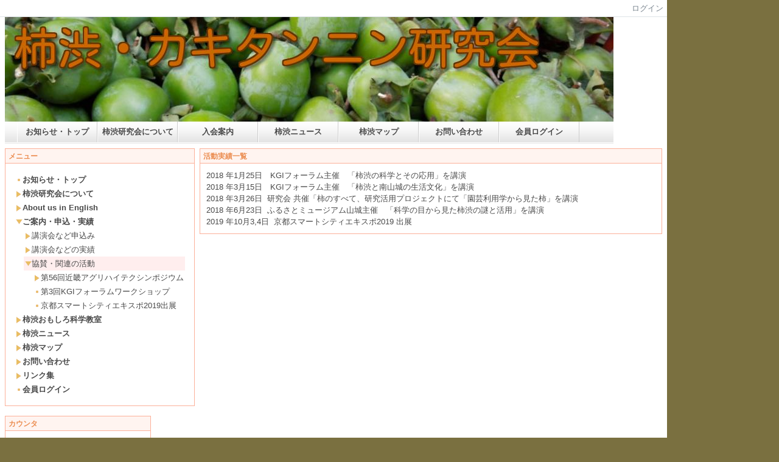

--- FILE ---
content_type: text/html; charset=UTF-8
request_url: http://kakishibu.tannin.info/index.php?page_id=88
body_size: 32946
content:

<!DOCTYPE html PUBLIC "-//W3C//DTD XHTML 1.0 Transitional//EN" "http://www.w3.org/TR/xhtml1/DTD/xhtml1-transitional.dtd"><html xmlns="http://www.w3.org/1999/xhtml" xml:lang="ja" lang="ja"><head><meta http-equiv="content-type" content="text/html; charset=UTF-8" /><meta http-equiv="content-language" content="ja" /><meta name="robots" content="index,follow" /><meta name="keywords" content="柿渋・カキタンニン研究会,柿渋研究会,カキタンニン研究会,柿渋,渋柿" /><meta name="description" content="柿渋・カキタンニン研究会の公式ホームページです。" /><meta name="rating" content="General" /><meta name="author" content="柿渋・カキタンニン研究会" /><meta name="copyright" content="Copyright © 2007-2008" /><meta http-equiv="content-script-type" content="text/javascript" /><meta http-equiv="content-style-type" content="text/css" /><link rel="canonical" href="http://kakishibu.tannin.info/index.php?page_id=88" /><title>協賛・関連の活動 - 柿渋研究会</title><!-- Google Tag Manager --><script>(function(w,d,s,l,i){w[l]=w[l]||[];w[l].push({'gtm.start':new Date().getTime(),event:'gtm.js'});var f=d.getElementsByTagName(s)[0],j=d.createElement(s),dl=l!='dataLayer'?'&l='+l:'';j.async=true;j.src='https://www.googletagmanager.com/gtm.js?id='+i+dl;f.parentNode.insertBefore(j,f);})(window,document,'script','dataLayer','GTM-NV244SS');</script><!-- End Google Tag Manager --><script type="text/javascript">_nc_lang_name = "japanese";_nc_layoutmode = "off";_nc_base_url = "http://kakishibu.tannin.info";_nc_core_base_url = "http://kakishibu.tannin.info";_nc_index_file_name = "/index.php";_nc_current_url = 'http://kakishibu.tannin.info/index.php?page_id=88';_nc_allow_attachment = '0';_nc_allow_htmltag = '0';_nc_allow_video = '0';_nc_main_page_id = '88';_nc_user_id = '0';_nc_debug = 0;_nc_ajaxFlag = false;_nc_dwScriptCount = 0;_nc_dwScriptList = Array();_nc_js_vs = '20210607040319';_nc_css_vs = '20210607040319';</script><link href="http://kakishibu.tannin.info/images/common/favicon.ico" rel="SHORTCUT ICON" /><link class="_common_css" rel="stylesheet" type="text/css" media="all" href="http://kakishibu.tannin.info/index.php?action=common_download_css&amp;page_theme=classic_orange&amp;dir_name=/themes/system/css/style.css|/pages/default/page_style.css|/themes/classic/css/orange/page_style.css|/login/default/style.css|/themes/noneframe/css/style.css|/menu/style.css|/menu/headerflat/style.css|/themes/classic/css/orange/style.css|/menu/default/style.css|/counter/default/style.css|noneframe|classic_orange&amp;block_id_str=128|129|4|34|130|134&amp;system_flag=0&amp;vs=20210607040319" /></head><body style=""><noscript><div class="errorHeaderMsg">このブラウザは、JavaScript が無効になっています。JavaScriptを有効にして再度、お越しください。</div><!-- Google Tag Manager (noscript) --><iframe src="https://www.googletagmanager.com/ns.html?id=GTM-NV244SS"height="0" width="0" style="display:none;visibility:hidden"></iframe><!-- End Google Tag Manager (noscript) --></noscript><script type="text/javascript">if (document.cookie == "") {document.write(unescape('%3Cdiv class="errorHeaderMsg"%3Eこのブラウザは、Cookie が無効になっています。Cookieを有効にして再度、お越しください。%3C/div%3E'));}</script><table id="_container" class="container" summary="" style="text-align:left;"><tr><td class="valign-top align-left"><div class="headercolumn_menu"><table id="header_menu" summary="ヘッダーメニュー"><tr><td class="menu_left"><a class="hidelink" href="#" onclick="location.href='http://kakishibu.tannin.info/index.php?action=pages_view_mobile&amp;reader_flag=1';return false;"><img src="http://kakishibu.tannin.info/images/common/blank.gif" title="" alt="音声ブラウザ対応ページへ" class="dummy_img icon" /></a><a class="hidelink" href="#center_column"><img src="http://kakishibu.tannin.info/images/common/blank.gif" title="" alt="コンテンツエリアへ" class="dummy_img icon" /></a></td><td class="menu_right"><a  class="menulink header_btn_left show_center" href="#" title="ログインします。" onclick="loginCls['_0'].showLogin(event);return false;">ログイン</a></td></tr></table></div><div id="login_popup" class="login_popup"><table id="_0" class="blockstyle_0 module_box system" style="width:auto"><tr><td><input type="hidden" id="_token_0" class="_token" value="95c0c6a4a2bd406d61bb82e992c90541"/><input type="hidden" id="_url_0" class="_url" value="http://kakishibu.tannin.info/index.php?action=login_view_main_init"/><a id="_href_0" name="_0"></a><table class="th_system"><tr><td class="th_system_upperleft"><img src="http://kakishibu.tannin.info/images/common/blank.gif" alt="" title="" class="th_system_upperleft" /></td><td class="th_system_upper"></td><td class="th_system_upperright"><img src="http://kakishibu.tannin.info/images/common/blank.gif" alt="" title="" class="th_system_upperright" /></td></tr><tr id="move_bar_0" class="_move_bar move_bar" title="ドラッグ＆ドロップで移動できます。"><td class="th_system_left"></td><td class="th_system_inside _block_title_event"><table cellspacing="0" cellpadding="0" class="widthmax"><tr><td class="th_system_header_center"><div class="th_system_header_dot th_system_header_move"><span class="nc_block_title th_system_title th_system_titlecolor">ログイン</span>&nbsp;</div></td><td class="th_system_header_right"><a href="#" onmouseover="if(typeof(commonCls) != 'undefined') {commonCls.imgChange(this,'setting_close.gif','setting_close_over.gif');}" onmouseout="if(typeof(commonCls) != 'undefined') {commonCls.imgChange(this,'setting_close_over.gif','setting_close.gif');}" onclick="commonCls.displayNone($('login_popup'));return false;commonCls.removeBlock('_0');return false;"><img src="http://kakishibu.tannin.info/themes/system/images/setting_close.gif" title="閉じる" alt="閉じる" class="th_system_btn" /></a></td></tr></table></td><td class="th_system_right"></td></tr><tr><td class="th_system_left"></td><td class="th_system_inside"><div class="content"><form class="login_popup " id="login_form_0" method="post" action="http://kakishibu.tannin.info/index.php" target="targetFrame_0"><input type="hidden" name="action" value="login_action_main_init" /><input type="hidden" name="block_id" value="" /><input type="hidden" name="_redirect_url" value="" /><input type="hidden" name="_token" value="95c0c6a4a2bd406d61bb82e992c90541" /><label class="login_label">ログインID</label><input id="login_id_0" class="login_input" type="text" name="login_id" value="" maxlength="100" onfocus="Element.addClassName(this, 'highlight');" onblur="Element.removeClassName(this, 'highlight');" /><label class="login_label">パスワード</label><input id="password_0" class="login_input" type="password" name="password" maxlength="100" onfocus="Element.addClassName(this, 'highlight');" onblur="Element.removeClassName(this, 'highlight');" /><div class="login_buttons"><input id="login_login_button_0" class="login_login_button" type="submit" value="ログイン" onmouseover="Element.addClassName(this, 'login_login_button_hover');" onmouseout="Element.removeClassName(this, 'login_login_button_hover');" onfocus="Element.addClassName(this, 'login_login_button_hover');" onblur="Element.removeClassName(this, 'login_login_button_hover');" />	<input id="login_cancel_button_0" class="login_cancel_button" type="button" value="キャンセル" onclick="commonCls.displayNone($('login_popup'));return false;" onmouseover="Element.addClassName(this, 'login_cancel_button_hover');" onmouseout="Element.removeClassName(this, 'login_cancel_button_hover');" onfocus="Element.addClassName(this, 'login_cancel_button_hover');" onblur="Element.removeClassName(this, 'login_cancel_button_hover');" />
</div><div class="login_forgetpass_link"><a class="link" href="#" onclick="commonCls.sendPopupView(event, {'action':'login_view_main_forgetpass','prefix_id_name':'login_popup_forgetpass'},{'top_el':$('_0'),center_flag:1});return false;">パスワード再発行</a></div></form><iframe id="targetFrame_0" name="targetFrame_0" class="display-none"></iframe>
</div></td><td class="th_system_right"></td></tr><tr><td class="th_system_belowleft"></td><td class="th_system_below"></td><td class="th_system_belowright"></td></tr></table>
</td></tr></table></div><div id="_headercolumn" class="headercolumn"><div id="__headercolumn" class="main_column"><table class="widthmax" summary=""><tr><td class="column valign-top"><div class="cell" style="padding:0px 8px 0px 8px;"><table id="_128" class="blockstyle_128 module_box noneframe" style="width:1000px"><tr><td><input type="hidden" id="_token_128" class="_token" value="95c0c6a4a2bd406d61bb82e992c90541"/><input type="hidden" id="_url_128" class="_url" value="http://kakishibu.tannin.info/index.php?theme_name=noneframe&amp;page_id=3&amp;block_id=128&amp;module_id=14&amp;action=announcement_view_main_init&amp;temp_name=default"/><img alt="" src="http://kakishibu.tannin.info/images/common/blank.gif" style="height:0px;width:1000px;" /><a id="_href_128" name="_128"></a><table border="0" cellspacing="0" cellpadding="0" class="th_none widthmax"><tr><td class="th_none_content"><h2 class="th_none_title nc_block_title  display-none" title=""></h2><div class="content"><div class="widthmax">
	<img src="./?action=common_download_main&amp;upload_id=316" alt="header_img" title="header_img" hspace="0" vspace="0" style="border:0px solid rgb(204, 204, 204);float:none;" />
	<div class="float-clear-div">&nbsp;</div>
	</div>
</div></td></tr></table></td></tr></table></div><div class="cell" style="padding:0px 8px 0px 8px;"><table id="_129" class="blockstyle_129 module_box noneframe" style="width:1000px"><tr><td><input type="hidden" id="_token_129" class="_token" value="95c0c6a4a2bd406d61bb82e992c90541"/><input type="hidden" id="_url_129" class="_url" value="http://kakishibu.tannin.info/index.php?theme_name=noneframe&amp;page_id=3&amp;block_id=129&amp;module_id=28&amp;action=menu_view_main_init&amp;temp_name=headerflat"/><img alt="" src="http://kakishibu.tannin.info/images/common/blank.gif" style="height:0px;width:1000px;" /><a id="_href_129" name="_129"></a><table border="0" cellspacing="0" cellpadding="0" class="th_none widthmax"><tr><td class="th_none_content"><h2 class="th_none_title nc_block_title  display-none" title=""></h2><div class="content"><ul class="menu_headerflat"><li><a class="menu_headerflat_btn link menulink  _menutop_13 nowrap hover_highlight" href="http://kakishibu.tannin.info/?page_id=13">お知らせ・トップ</a></li><li><a class="menu_headerflat_btn link menulink  _menutop_16 nowrap hover_highlight" href="http://kakishibu.tannin.info/?page_id=16">柿渋研究会について</a></li><li><a class="menu_headerflat_btn link menulink  _menutop_35 nowrap hover_highlight" href="http://kakishibu.tannin.info/?page_id=35">入会案内</a></li><li><a class="menu_headerflat_btn link menulink  _menutop_49 nowrap hover_highlight" href="http://kakishibu.tannin.info/?page_id=49">柿渋ニュース</a></li><li><a class="menu_headerflat_btn link menulink  _menutop_101 nowrap hover_highlight" href="http://kakishibu.tannin.info/?page_id=101">柿渋マップ</a></li><li><a class="menu_headerflat_btn link menulink  _menutop_19 nowrap hover_highlight" href="http://kakishibu.tannin.info/?page_id=19">お問い合わせ</a></li><li><a class="menu_headerflat_btn link menulink  _menutop_57 nowrap hover_highlight" href="http://kakishibu.tannin.info/?page_id=57">会員ログイン</a></li></ul></div></td></tr></table></td></tr></table></div></td></tr></table></div></div></td></tr><tr><td><table class="widthmax" summary=""><tr><td id="_leftcolumn" class="leftcolumn valign-top align-left" style=""><div id="__leftcolumn" class="main_column"><table class="widthmax" summary=""><tr><td class="column valign-top"><div class="cell" style="padding:8px 0px 8px 8px;"><table id="_4" class="blockstyle_4 module_box classic_orange" style="width:240px"><tr><td><input type="hidden" id="_token_4" class="_token" value="95c0c6a4a2bd406d61bb82e992c90541"/><input type="hidden" id="_url_4" class="_url" value="http://kakishibu.tannin.info/index.php?theme_name=classic_orange&amp;page_id=4&amp;block_id=4&amp;module_id=28&amp;action=menu_view_main_init&amp;temp_name=default"/><img alt="" src="http://kakishibu.tannin.info/images/common/blank.gif" style="height:0px;width:240px;" /><a id="_href_4" name="_4"></a><table id="_theme_top_4" class="th_classic_orange widthmax" summary=""><tr class="_block_title_event"><td class="th_classic_orange_header"><table class="_move_bar widthmax" title="" summary=""><tr><td><h2 class="nc_block_title th_classic_orange_title" title="">メニュー</h2></td><td class="align-right"></td></tr></table></td></tr><tr><td><div class="th_classic_content content"><div class="outerdiv"><div id="_menu_1_4" class="_menu_1_4"><a class="link menulink menu_top_public _menutop_13 nowrap hover_highlight" href="http://kakishibu.tannin.info/?page_id=13" style="margin-left:0px;"><img class="icon" src="http://kakishibu.tannin.info/themes/images/icons/orange/dot.gif" alt="" />お知らせ・トップ</a><a class="link menulink menu_top_public _menutop_16 nowrap hover_highlight" href="http://kakishibu.tannin.info/?page_id=16" style="margin-left:0px;"><img class="icon" src="http://kakishibu.tannin.info/themes/images/icons/orange/right_arrow.gif" alt="" />柿渋研究会について</a><div id="_menu_16_4" class="_menu_16_4 display-none"><a class="link menulink menu_public _menutop_35 nowrap hover_highlight" href="http://kakishibu.tannin.info/?page_id=35" style="margin-left:15px;"><img class="icon" src="http://kakishibu.tannin.info/themes/images/icons/orange/right_arrow.gif" alt="" />入会案内</a><div id="_menu_35_4" class="_menu_35_4 display-none"><a class="link menulink menu_public _menutop_106 nowrap hover_highlight" href="http://kakishibu.tannin.info/?page_id=106" style="margin-left:30px;"><img class="icon" src="http://kakishibu.tannin.info/themes/images/icons/orange/dot.gif" alt="" />入会申込</a></div><a class="link menulink menu_public _menutop_34 nowrap hover_highlight" href="http://kakishibu.tannin.info/?page_id=34" style="margin-left:15px;"><img class="icon" src="http://kakishibu.tannin.info/themes/images/icons/orange/dot.gif" alt="" />運営・活動方針</a><a class="link menulink menu_public _menutop_21 nowrap hover_highlight" href="http://kakishibu.tannin.info/?page_id=21" style="margin-left:15px;"><img class="icon" src="http://kakishibu.tannin.info/themes/images/icons/orange/dot.gif" alt="" />研究会役員</a></div><a class="link menulink menu_top_public _menutop_43 nowrap hover_highlight" href="http://kakishibu.tannin.info/?page_id=43" style="margin-left:0px;"><img class="icon" src="http://kakishibu.tannin.info/themes/images/icons/orange/right_arrow.gif" alt="" />About us in English</a><a class="link menulink menu_top_public _menutop_17 nowrap hover_highlight" href="http://kakishibu.tannin.info/?page_id=17" style="margin-left:0px;"><img class="icon" src="http://kakishibu.tannin.info/themes/images/icons/orange/down_arrow.gif" alt="" />ご案内・申込・実績</a><div id="_menu_17_4" class="_menu_17_4"><a class="link menulink menu_public _menutop_18 nowrap hover_highlight" href="http://kakishibu.tannin.info/?page_id=18" style="margin-left:15px;"><img class="icon" src="http://kakishibu.tannin.info/themes/images/icons/orange/right_arrow.gif" alt="" />講演会など申込み</a><a class="link menulink menu_public _menutop_23 nowrap hover_highlight" href="http://kakishibu.tannin.info/?page_id=23" style="margin-left:15px;"><img class="icon" src="http://kakishibu.tannin.info/themes/images/icons/orange/right_arrow.gif" alt="" />講演会などの実績</a><div id="_menu_23_4" class="_menu_23_4 display-none"><a class="link menulink menu_public _menutop_30 nowrap hover_highlight" href="http://kakishibu.tannin.info/?page_id=30" style="margin-left:30px;"><img class="icon" src="http://kakishibu.tannin.info/themes/images/icons/orange/dot.gif" alt="" />第１回 講演会</a><a class="link menulink menu_public _menutop_31 nowrap hover_highlight" href="http://kakishibu.tannin.info/?page_id=31" style="margin-left:30px;"><img class="icon" src="http://kakishibu.tannin.info/themes/images/icons/orange/dot.gif" alt="" />第１回 講演会動画配信</a><a class="link menulink menu_public _menutop_36 nowrap hover_highlight" href="http://kakishibu.tannin.info/?page_id=36" style="margin-left:30px;"><img class="icon" src="http://kakishibu.tannin.info/themes/images/icons/orange/dot.gif" alt="" />市民雑学大学講演</a><a class="link menulink menu_public _menutop_37 nowrap hover_highlight" href="http://kakishibu.tannin.info/?page_id=37" style="margin-left:30px;"><img class="icon" src="http://kakishibu.tannin.info/themes/images/icons/orange/dot.gif" alt="" />第１回ワークショップ</a><a class="link menulink menu_public _menutop_40 nowrap hover_highlight" href="http://kakishibu.tannin.info/?page_id=40" style="margin-left:30px;"><img class="icon" src="http://kakishibu.tannin.info/themes/images/icons/orange/dot.gif" alt="" />第２回 講演会</a><a class="link menulink menu_public _menutop_41 nowrap hover_highlight" href="http://kakishibu.tannin.info/?page_id=41" style="margin-left:30px;"><img class="icon" src="http://kakishibu.tannin.info/themes/images/icons/orange/dot.gif" alt="" />第２回講演会動画配信</a><a class="link menulink menu_public _menutop_42 nowrap hover_highlight" href="http://kakishibu.tannin.info/?page_id=42" style="margin-left:30px;"><img class="icon" src="http://kakishibu.tannin.info/themes/images/icons/orange/dot.gif" alt="" />第２回ワークショップ</a><a class="link menulink menu_public _menutop_44 nowrap hover_highlight" href="http://kakishibu.tannin.info/?page_id=44" style="margin-left:30px;"><img class="icon" src="http://kakishibu.tannin.info/themes/images/icons/orange/dot.gif" alt="" />第３回ワークショップ</a><a class="link menulink menu_public _menutop_60 nowrap hover_highlight" href="http://kakishibu.tannin.info/?page_id=60" style="margin-left:30px;"><img class="icon" src="http://kakishibu.tannin.info/themes/images/icons/orange/dot.gif" alt="" />第３回 講演会</a><a class="link menulink menu_public _menutop_61 nowrap hover_highlight" href="http://kakishibu.tannin.info/?page_id=61" style="margin-left:30px;"><img class="icon" src="http://kakishibu.tannin.info/themes/images/icons/orange/dot.gif" alt="" />第３回講演会動画配信</a><a class="link menulink menu_public _menutop_63 nowrap hover_highlight" href="http://kakishibu.tannin.info/?page_id=63" style="margin-left:30px;"><img class="icon" src="http://kakishibu.tannin.info/themes/images/icons/orange/dot.gif" alt="" />第４回ワークショップ</a><a class="link menulink menu_public _menutop_64 nowrap hover_highlight" href="http://kakishibu.tannin.info/?page_id=64" style="margin-left:30px;"><img class="icon" src="http://kakishibu.tannin.info/themes/images/icons/orange/dot.gif" alt="" />第５回ワークショップ</a><a class="link menulink menu_public _menutop_76 nowrap hover_highlight" href="http://kakishibu.tannin.info/?page_id=76" style="margin-left:30px;"><img class="icon" src="http://kakishibu.tannin.info/themes/images/icons/orange/dot.gif" alt="" />特別講演会、定時総会</a><a class="link menulink menu_public _menutop_78 nowrap hover_highlight" href="http://kakishibu.tannin.info/?page_id=78" style="margin-left:30px;"><img class="icon" src="http://kakishibu.tannin.info/themes/images/icons/orange/dot.gif" alt="" />第４回講演会</a><a class="link menulink menu_public _menutop_86 nowrap hover_highlight" href="http://kakishibu.tannin.info/?page_id=86" style="margin-left:30px;"><img class="icon" src="http://kakishibu.tannin.info/themes/images/icons/orange/dot.gif" alt="" />第５回講演会</a><a class="link menulink menu_public _menutop_90 nowrap hover_highlight" href="http://kakishibu.tannin.info/?page_id=90" style="margin-left:30px;"><img class="icon" src="http://kakishibu.tannin.info/themes/images/icons/orange/dot.gif" alt="" />第６回ワークショップ</a><a class="link menulink menu_public _menutop_96 nowrap hover_highlight" href="http://kakishibu.tannin.info/?page_id=96" style="margin-left:30px;"><img class="icon" src="http://kakishibu.tannin.info/themes/images/icons/orange/dot.gif" alt="" />第６回講演会</a><a class="link menulink menu_public _menutop_98 nowrap hover_highlight" href="http://kakishibu.tannin.info/?page_id=98" style="margin-left:30px;"><img class="icon" src="http://kakishibu.tannin.info/themes/images/icons/orange/dot.gif" alt="" />柿渋マップワークショップ</a><a class="link menulink menu_public _menutop_99 nowrap hover_highlight" href="http://kakishibu.tannin.info/?page_id=99" style="margin-left:30px;"><img class="icon" src="http://kakishibu.tannin.info/themes/images/icons/orange/dot.gif" alt="" />柿渋マップワークショップII</a><a class="link menulink menu_public _menutop_104 nowrap hover_highlight" href="http://kakishibu.tannin.info/?page_id=104" style="margin-left:30px;"><img class="icon" src="http://kakishibu.tannin.info/themes/images/icons/orange/dot.gif" alt="" />柿渋マップ発表会</a></div><a class="link menulink menu_public _menutop_88 nowrap highlight _menu_active hover_highlight" href="http://kakishibu.tannin.info/?page_id=88" style="margin-left:15px;"><img class="icon" src="http://kakishibu.tannin.info/themes/images/icons/orange/down_arrow.gif" alt="" />協賛・関連の活動</a><div id="_menu_88_4" class="_menu_88_4"><a class="link menulink menu_public _menutop_25 nowrap hover_highlight" href="http://kakishibu.tannin.info/?page_id=25" style="margin-left:30px;"><img class="icon" src="http://kakishibu.tannin.info/themes/images/icons/orange/right_arrow.gif" alt="" />第56回近畿アグリハイテクシンポジウム</a><a class="link menulink menu_public _menutop_89 nowrap hover_highlight" href="http://kakishibu.tannin.info/?page_id=89" style="margin-left:30px;"><img class="icon" src="http://kakishibu.tannin.info/themes/images/icons/orange/dot.gif" alt="" />第3回KGIフォーラムワークショップ</a><a class="link menulink menu_public _menutop_97 nowrap hover_highlight" href="http://kakishibu.tannin.info/?page_id=97" style="margin-left:30px;"><img class="icon" src="http://kakishibu.tannin.info/themes/images/icons/orange/dot.gif" alt="" />京都スマートシティエキスポ2019出展</a></div></div><a class="link menulink menu_top_public _menutop_32 nowrap hover_highlight" href="http://kakishibu.tannin.info/?page_id=32" style="margin-left:0px;"><img class="icon" src="http://kakishibu.tannin.info/themes/images/icons/orange/right_arrow.gif" alt="" />柿渋おもしろ科学教室</a><a class="link menulink menu_top_public _menutop_49 nowrap hover_highlight" href="http://kakishibu.tannin.info/?page_id=49" style="margin-left:0px;"><img class="icon" src="http://kakishibu.tannin.info/themes/images/icons/orange/right_arrow.gif" alt="" />柿渋ニュース</a><a class="link menulink menu_top_public _menutop_101 nowrap hover_highlight" href="http://kakishibu.tannin.info/?page_id=101" style="margin-left:0px;"><img class="icon" src="http://kakishibu.tannin.info/themes/images/icons/orange/right_arrow.gif" alt="" />柿渋マップ</a><div id="_menu_101_4" class="_menu_101_4 display-none"></div><a class="link menulink menu_top_public _menutop_19 nowrap hover_highlight" href="http://kakishibu.tannin.info/?page_id=19" style="margin-left:0px;"><img class="icon" src="http://kakishibu.tannin.info/themes/images/icons/orange/right_arrow.gif" alt="" />お問い合わせ</a><a class="link menulink menu_top_public _menutop_20 nowrap hover_highlight" href="http://kakishibu.tannin.info/?page_id=20" style="margin-left:0px;"><img class="icon" src="http://kakishibu.tannin.info/themes/images/icons/orange/right_arrow.gif" alt="" />リンク集</a><div id="_menu_20_4" class="_menu_20_4 display-none"></div><a class="link menulink menu_top_public _menutop_57 nowrap hover_highlight" href="http://kakishibu.tannin.info/?page_id=57" style="margin-left:0px;"><img class="icon" src="http://kakishibu.tannin.info/themes/images/icons/orange/dot.gif" alt="" />会員ログイン</a></div></div></div></td></tr></table></td></tr></table></div><div class="cell" style="padding:8px 0px 8px 8px;"><table id="_34" class="blockstyle_34 module_box classic_orange" style="width:240px"><tr><td><input type="hidden" id="_token_34" class="_token" value="95c0c6a4a2bd406d61bb82e992c90541"/><input type="hidden" id="_url_34" class="_url" value="http://kakishibu.tannin.info/index.php?theme_name=classic_orange&amp;page_id=4&amp;block_id=34&amp;module_id=19&amp;action=counter_view_main_init&amp;temp_name=default"/><img alt="" src="http://kakishibu.tannin.info/images/common/blank.gif" style="height:0px;width:240px;" /><a id="_href_34" name="_34"></a><table id="_theme_top_34" class="th_classic_orange widthmax" summary=""><tr class="_block_title_event"><td class="th_classic_orange_header"><table class="_move_bar widthmax" title="" summary=""><tr><td><h2 class="nc_block_title th_classic_orange_title" title="">カウンタ</h2></td><td class="align-right"></td></tr></table></td></tr><tr><td><div class="th_classic_content content"><table border="0" cellspacing="0" cellpadding="0"><tr><td class="align-left nowrap bold">ご訪問</td><td  class="align-right widthmax nowrap counter_main"><img src="http://kakishibu.tannin.info/images/counter/common/digit01/5.gif" class="icon" alt="" title="" /><img src="http://kakishibu.tannin.info/images/counter/common/digit01/8.gif" class="icon" alt="" title="" /><img src="http://kakishibu.tannin.info/images/counter/common/digit01/7.gif" class="icon" alt="" title="" /><img src="http://kakishibu.tannin.info/images/counter/common/digit01/0.gif" class="icon" alt="" title="" /><img src="http://kakishibu.tannin.info/images/counter/common/digit01/4.gif" class="icon" alt="" title="" /><img src="http://kakishibu.tannin.info/images/counter/common/digit01/0.gif" class="icon" alt="" title="" /><img src="http://kakishibu.tannin.info/images/common/blank.gif" alt="587040" title="" /></td></tr></table></div></td></tr></table></td></tr></table></div><div class="cell" style="padding:8px 8px 8px 8px;"><table id="_130" class="blockstyle_130 module_box classic_orange" style="width:240px"><tr><td><input type="hidden" id="_token_130" class="_token" value="95c0c6a4a2bd406d61bb82e992c90541"/><input type="hidden" id="_url_130" class="_url" value="http://kakishibu.tannin.info/index.php?theme_name=classic_orange&amp;page_id=4&amp;block_id=130&amp;module_id=14&amp;action=announcement_view_main_init&amp;temp_name=default"/><img alt="" src="http://kakishibu.tannin.info/images/common/blank.gif" style="height:0px;width:240px;" /><a id="_href_130" name="_130"></a><table id="_theme_top_130" class="th_classic_orange widthmax" summary=""><tr class="_block_title_event"><td class="th_classic_orange_header"><table class="_move_bar widthmax" title="" summary=""><tr><td><h2 class="nc_block_title th_classic_orange_title" title="">facebookもご覧ください</h2></td><td class="align-right"></td></tr></table></td></tr><tr><td><div class="th_classic_content content"><div class="widthmax">
	<div class="fb-page" data-href="https://www.facebook.com/kakishibuzanmai" data-tabs="timeline" data-width="240" data-small-header="false" data-adapt-container-width="true" data-hide-cover="false" data-show-facepile="true"><blockquote cite="https://www.facebook.com/kakishibuzanmai" class="fb-xfbml-parse-ignore"><a href="https://www.facebook.com/kakishibuzanmai">柿渋三昧　塗る、染めるだけでない使い方と効果、効能　－柿渋・カキタンニン研究会</a></blockquote></div><script>(function(d, s, id) {
  var js, fjs = d.getElementsByTagName(s)[0];
  if (d.getElementById(id)) return;
  js = d.createElement(s); js.id = id;
  js.src = 'https://connect.facebook.net/ja_JP/sdk.js#xfbml=1&version=v3.1&appId=250426034978507&autoLogAppEvents=1';
  fjs.parentNode.insertBefore(js, fjs);
}(document, 'script', 'facebook-jssdk'));</script>
	<div class="float-clear-div">&nbsp;</div>
	</div>
</div></td></tr></table></td></tr></table></div></td></tr></table></div></td><td id="_centercolumn" class="centercolumn valign-top align-left" style=""><a class="hidelink" name="center_column"></a><div id="__centercolumn" class="main_column"><table class="widthmax" summary=""><tr><td class="column valign-top"><div class="cell" style="padding:8px 8px 8px 8px;"><table id="_134" class="blockstyle_134 module_box classic_orange" style="width:760px"><tr><td><input type="hidden" id="_token_134" class="_token" value="95c0c6a4a2bd406d61bb82e992c90541"/><input type="hidden" id="_url_134" class="_url" value="http://kakishibu.tannin.info/index.php?theme_name=classic_orange&amp;page_id=88&amp;block_id=134&amp;module_id=14&amp;action=announcement_view_main_init&amp;temp_name=default"/><img alt="" src="http://kakishibu.tannin.info/images/common/blank.gif" style="height:0px;width:760px;" /><a id="_href_134" name="_134"></a><table id="_theme_top_134" class="th_classic_orange widthmax" summary=""><tr class="_block_title_event"><td class="th_classic_orange_header"><table class="_move_bar widthmax" title="" summary=""><tr><td><h2 class="nc_block_title th_classic_orange_title" title="">活動実績一覧</h2></td><td class="align-right"></td></tr></table></td></tr><tr><td><div class="th_classic_content content"><div class="widthmax">
	<div>2018 年1月25日　KGIフォーラム主催　「柿渋の科学とその応用」を講演</div><div>2018 年3月15日　KGIフォーラム主催　「柿渋と南山城の生活文化」を講演</div><div>2018 年3月26日&nbsp; 研究会 共催「柿のすべて、研究活用プロジェクトにて「園芸利用学から見た柿」を講演<br />2018 年6月23日&nbsp; ふるさとミュージアム山城主催　「科学の目から見た柿渋の謎と活用」を講演<br /></div><span style="font-size:12.8px;">2019 年10月3,4日&nbsp;&nbsp;</span>京都スマートシティエキスポ2019 出展
	<div class="float-clear-div">&nbsp;</div>
	</div>
</div></td></tr></table></td></tr></table></div></td></tr></table></div></td></tr></table></td></tr><tr class="main_column" id="footercolumn"><td id="_footercolumn" class="footercolumn valign-top align-left" style=""><table id="footerbar">
	<tr>
		<td class="copyright">
			Powered by NetCommons2 <a target="_blank" class="link" href="http://www.netcommons.org/">The NetCommons Project</a>
		</td>
	</tr>
</table></td></tr></table><script type="text/javascript" src="http://kakishibu.tannin.info/js/japanese/lang_common.js?vs=20210607040319"></script><script type="text/javascript" src="http://kakishibu.tannin.info/index.php?action=common_download_js&amp;dir_name=announcement|counter|login|menu&amp;system_flag=0&amp;vs=20210607040319"></script><script type="text/javascript">commonCls.moduleInit("_0",0);commonCls.moduleInit("_134",0);commonCls.moduleInit("_130",0);commonCls.moduleInit("_34",0);commonCls.moduleInit("_4",0);commonCls.moduleInit("_129",0);commonCls.moduleInit("_128",0);commonCls.commonInit('セッションのタイムアウトまであと一分です。\\nリンク等で再描画してください。\\n現在作業中の内容をローカルに保存することをお勧めします。',86400);loginCls['_0'] = new clsLogin("_0");
if(!announcementCls["_128"]) {
	announcementCls["_128"] = new clsAnnouncement("_128");
}

if(!menuCls["_129"]) {
	menuCls["_129"] = new clsMenu("_129");
}
menuCls["_129"].menuMainInit();

if(!menuCls["_4"]) {
	menuCls["_4"] = new clsMenu("_4");
}
menuCls["_4"].menuMainInit();
if(!counterCls["_34"]) {counterCls["_34"] = new clsCounter("_34");}
if(!announcementCls["_130"]) {
	announcementCls["_130"] = new clsAnnouncement("_130");
}

if(!announcementCls["_134"]) {
	announcementCls["_134"] = new clsAnnouncement("_134");
}

if(!loginCls["_0"]) {
	loginCls["_0"] = new clsLogin("_0");
}

	loginCls["_0"].initializeFocus();
	loginCls["_0"].setButtonStyle($("login_login_button_0"));
	loginCls["_0"].setButtonStyle($("login_cancel_button_0"));
	$("login_id_0").setAttribute("autocomplete", "off");
	$("password_0").setAttribute("autocomplete", "off");
pagesCls.pageInit(0);pagesCls.setShowCount(88,3);pagesCls.setToken(88,"323746e048a3174b27b67c68ddfdd9a5",true);pagesCls.setShowCount(4,21);pagesCls.setToken(4,"aa74edc6971d85b82943084a79bca77c");pagesCls.setShowCount(5,0);pagesCls.setToken(5,"6a289f7b5561d259071d4ea74c61c984");pagesCls.setShowCount(3,11);pagesCls.setToken(3,"45a99697b202f093adfcf3e50df7d62d");</script></body></html>

--- FILE ---
content_type: text/plain
request_url: https://www.google-analytics.com/j/collect?v=1&_v=j102&a=344402665&t=pageview&_s=1&dl=http%3A%2F%2Fkakishibu.tannin.info%2Findex.php%3Fpage_id%3D88&ul=en-us%40posix&dt=%E5%8D%94%E8%B3%9B%E3%83%BB%E9%96%A2%E9%80%A3%E3%81%AE%E6%B4%BB%E5%8B%95%20-%20%E6%9F%BF%E6%B8%8B%E7%A0%94%E7%A9%B6%E4%BC%9A&sr=1280x720&vp=1280x720&_u=YEBAAEABAAAAACAAI~&jid=843941875&gjid=1528784123&cid=928298637.1769003161&tid=UA-70665228-1&_gid=1459785242.1769003161&_r=1&_slc=1&gtm=45He61g1n81NV244SSv830562505za200zd830562505&gcd=13l3l3l3l1l1&dma=0&tag_exp=103116026~103200004~104527906~104528500~104684208~104684211~105391252~115616985~115938466~115938469~116988315~117041588&z=1669152350
body_size: -452
content:
2,cG-10RNT7RN7V

--- FILE ---
content_type: text/javascript; charset=UTF-8
request_url: http://kakishibu.tannin.info/index.php?action=common_download_js&dir_name=announcement|counter|login|menu&system_flag=0&vs=20210607040319
body_size: 79128
content:

var debug = new debug();
function debug() {
this.html = "";
this.hWin = null;
this.bDebug = true;
this.now_bgcolor = "";
this.bgcolor1    = "#FAF5D4";
this.bgcolor2    = "#EBCC67";
this.level = 0;
this.maxLevel = 10;
this.setDebug = function(flag) {
this.bDebug = flag;
}
this.clear = function() {
this.html = "";
this.flush();
}
this.flush = function() {
if (false == this.bDebug) return;
if (null == this.hWin || this.hWin.closed) {
this.hWin = window.open("", "debug",
"height=200,width=400,menubar=yes,scrollbars=yes,resizable=yes");
}
this.hWin.document.open("text/html", "replace");
this.hWin.document.write(this.html);
this.hWin.document.close();
this.hWin.focus();
}
this.print = function(html) {
function parseHtml(str){
str = str.replace(/&/g, "&amp;");
str = str.replace(/</g, "&lt;");
str = str.replace(/>/g, "&gt;");
str = str.replace(/\"/g, "&quot;");
str = str.replace(/\n/g, "<br>\n");
return str;
}
this.now_bgcolor = (this.now_bgcolor == this.bgcolor1) ? this.bgcolor2 : this.bgcolor1;
this.html += ("<div style='background-color:"+this.now_bgcolor+"'>" + parseHtml(html) + "</div>\n");
}
this.inspect = function(obj) {
if (typeof obj == "number") {
return ""+obj;
} else if (typeof obj == "string") {
return "\""+obj+"\"";
} else if (typeof obj == "function") {
return ""+obj;
} else if (typeof obj == "object" && obj != null) {
if(!obj.tagName) {
var str = this.to_s(obj, "");
} else {
return "<"+(typeof obj)+":"+obj.tagName+">";
}
return "{"+str+"}";
} else {
return "<"+(typeof obj)+":"+obj+">";
}
}
this.to_s = function(obj, indent){
var delimiter = ", \n";
var inner_indent = "　　";
this.level += 1;
if(this.maxLevel < this.level){
return ""+this.maxLevel+"階層以上は省略します";
}
var str = "";
for (key in obj) {
if (str != "") str += delimiter;
str += indent;
var value = obj[key];
if (!value) {
str += ""+key+"=>undefined";
continue;
}
if (typeof value == "number") {
str += ""+key+"=>"+value+"";
} else if (typeof value == "string") {
str += ""+key+'=>"'+value+'"';
} else if (typeof value == "function") {
str += ""+key+"()";
} else if (typeof value == "object") {
value = "\n" + this.to_s(value, indent+inner_indent);
str += ""+key+"=>"+value+"";
} else {
str += ""+key+"=><"+(typeof value)+":"+value+">";
}
}
if (str == ""){
str += ""+obj;
}
this.level -= 1;
return str;
}
this.p = function(elem) {
this.print(this.inspect(elem));
this.flush();
}
}


var Prototype = {
Version: '1.5.0',
BrowserFeatures: {
XPath: !!document.evaluate
},
ScriptFragment: '(?:<script.*?>)((\n|\r|.)*?)(?:<\/script>)',
emptyFunction: function() {},
K: function(x) { return x }
}
var Class = {
create: function() {
return function() {
this.initialize.apply(this, arguments);
}
}
}
var Abstract = new Object();
Object.extend = function(destination, source) {
for (var property in source) {
destination[property] = source[property];
}
return destination;
}
Object.extend(Object, {
inspect: function(object) {
try {
if (object === undefined) return 'undefined';
if (object === null) return 'null';
return object.inspect ? object.inspect() : object.toString();
} catch (e) {
if (e instanceof RangeError) return '...';
throw e;
}
},
keys: function(object) {
var keys = [];
for (var property in object)
keys.push(property);
return keys;
},
values: function(object) {
var values = [];
for (var property in object)
values.push(object[property]);
return values;
},
clone: function(object) {
return Object.extend({}, object);
}
});
Function.prototype.bind = function() {
var __method = this, args = $A(arguments), object = args.shift();
return function() {
return __method.apply(object, args.concat($A(arguments)));
}
}
Function.prototype.bindAsEventListener = function(object) {
var __method = this, args = $A(arguments), object = args.shift();
return function(event) {
return __method.apply(object, [( event || window.event)].concat(args).concat($A(arguments)));
}
}
Object.extend(Number.prototype, {
toColorPart: function() {
var digits = this.toString(16);
if (this < 16) return '0' + digits;
return digits;
},
succ: function() {
return this + 1;
},
times: function(iterator) {
$R(0, this, true).each(iterator);
return this;
}
});
var Try = {
these: function() {
var returnValue;
for (var i = 0, length = arguments.length; i < length; i++) {
var lambda = arguments[i];
try {
returnValue = lambda();
break;
} catch (e) {}
}
return returnValue;
}
}
var PeriodicalExecuter = Class.create();
PeriodicalExecuter.prototype = {
initialize: function(callback, frequency) {
this.callback = callback;
this.frequency = frequency;
this.currentlyExecuting = false;
this.registerCallback();
},
registerCallback: function() {
this.timer = setInterval(this.onTimerEvent.bind(this), this.frequency * 1000);
},
stop: function() {
if (!this.timer) return;
clearInterval(this.timer);
this.timer = null;
},
onTimerEvent: function() {
if (!this.currentlyExecuting) {
try {
this.currentlyExecuting = true;
this.callback(this);
} finally {
this.currentlyExecuting = false;
}
}
}
}
String.interpret = function(value){
return value == null ? '' : String(value);
}
Object.extend(String.prototype, {
gsub: function(pattern, replacement) {
var result = '', source = this, match;
replacement = arguments.callee.prepareReplacement(replacement);
while (source.length > 0) {
if (match = source.match(pattern)) {
result += source.slice(0, match.index);
result += String.interpret(replacement(match));
source  = source.slice(match.index + match[0].length);
} else {
result += source, source = '';
}
}
return result;
},
sub: function(pattern, replacement, count) {
replacement = this.gsub.prepareReplacement(replacement);
count = count === undefined ? 1 : count;
return this.gsub(pattern, function(match) {
if (--count < 0) return match[0];
return replacement(match);
});
},
scan: function(pattern, iterator) {
this.gsub(pattern, iterator);
return this;
},
truncate: function(length, truncation) {
length = length || 30;
truncation = truncation === undefined ? '...' : truncation;
return this.length > length ?
this.slice(0, length - truncation.length) + truncation : this;
},
strip: function() {
return this.replace(/^\s+/, '').replace(/\s+$/, '');
},
trim: function() {
return this.strip();
},
stripTags: function() {
return this.replace(/<\/?[^>]+>/gi, '');
},
stripScripts: function() {
return this.replace(new RegExp(Prototype.ScriptFragment, 'img'), '');
},
extractScripts: function() {
var matchAll = new RegExp(Prototype.ScriptFragment, 'img');
var matchOne = new RegExp(Prototype.ScriptFragment, 'im');
return (this.match(matchAll) || []).map(function(scriptTag) {
return (scriptTag.match(matchOne) || ['', ''])[1];
});
},
evalScripts: function() {
return this.extractScripts().map(function(script) { return eval(script) });
},
escapeHTML: function() {
return String(this).replace(/&/g, "&amp;").replace(/"/g, "&quot;").replace(/</g, "&lt;").replace(/>/g, "&gt;").replace(/"/g, "&quot;").replace(/'/g, "&#039;").replace(/ /g, "&nbsp;");
},
unescapeHTML: function() {
return String(this).replace(/&quot;/g,'"').replace(/&lt;/g,'<').replace(/&gt;/g,'>').replace(/&quot;/g, '"').replace(/&apos;/g, "'").replace(/&#039;/g, "'").replace(/&nbsp;/g, " ").replace(/&amp;/g,'&');
},
toQueryParams: function(separator) {
var match = this.strip().match(/([^?#]*)(#.*)?$/);
if (!match) return {};
return match[1].split(separator || '&').inject({}, function(hash, pair) {
if ((pair = pair.split('='))[0]) {
var name = decodeURIComponent(pair[0]);
var value = pair[1] ? decodeURIComponent(pair[1]) : "";
if (hash[name] !== undefined) {
if (hash[name].constructor != Array)
hash[name] = [hash[name]];
if (value) hash[name].push(value);
}
else hash[name] = value;
}
return hash;
});
},
toArray: function() {
return this.split('');
},
succ: function() {
return this.slice(0, this.length - 1) +
String.fromCharCode(this.charCodeAt(this.length - 1) + 1);
},
camelize: function() {
var parts = this.split('-'), len = parts.length;
if (len == 1) return parts[0];
var camelized = this.charAt(0) == '-'
? parts[0].charAt(0).toUpperCase() + parts[0].substring(1)
: parts[0];
for (var i = 1; i < len; i++)
camelized += parts[i].charAt(0).toUpperCase() + parts[i].substring(1);
return camelized;
},
capitalize: function(){
return this.charAt(0).toUpperCase() + this.substring(1).toLowerCase();
},
underscore: function() {
return this.gsub(/::/, '/').gsub(/([A-Z]+)([A-Z][a-z])/,'#{1}_#{2}').gsub(/([a-z\d])([A-Z])/,'#{1}_#{2}').gsub(/-/,'_').toLowerCase();
},
dasherize: function() {
return this.gsub(/_/,'-');
},
inspect: function(useDoubleQuotes) {
var escapedString = this.replace(/\\/g, '\\\\');
if (useDoubleQuotes)
return '"' + escapedString.replace(/"/g, '\\"') + '"';
else
return "'" + escapedString.replace(/'/g, '\\\'') + "'";
}
});
String.prototype.gsub.prepareReplacement = function(replacement) {
if (typeof replacement == 'function') return replacement;
var template = new Template(replacement);
return function(match) { return template.evaluate(match) };
}
String.prototype.parseQuery = String.prototype.toQueryParams;
var Template = Class.create();
Template.Pattern = /(^|.|\r|\n)(#\{(.*?)\})/;
Template.prototype = {
initialize: function(template, pattern) {
this.template = template.toString();
this.pattern  = pattern || Template.Pattern;
},
evaluate: function(object) {
return this.template.gsub(this.pattern, function(match) {
var before = match[1];
if (before == '\\') return match[2];
return before + String.interpret(object[match[3]]);
});
}
}
var $break    = new Object();
var $continue = new Object();
var Enumerable = {
each: function(iterator) {
var index = 0;
try {
this._each(function(value) {
try {
iterator(value, index++);
} catch (e) {
if (e != $continue) throw e;
}
});
} catch (e) {
if(!(browser.isIE && browser.version >= 9)) {
if (e != $break) throw e;
}
}
return this;
},
eachSlice: function(number, iterator) {
var index = -number, slices = [], array = this.toArray();
while ((index += number) < array.length)
slices.push(array.slice(index, index+number));
return slices.map(iterator);
},
all: function(iterator) {
var result = true;
this.each(function(value, index) {
result = result && !!(iterator || Prototype.K)(value, index);
if (!result) throw $break;
});
return result;
},
any: function(iterator) {
var result = false;
this.each(function(value, index) {
if (result = !!(iterator || Prototype.K)(value, index))
throw $break;
});
return result;
},
collect: function(iterator) {
var results = [];
this.each(function(value, index) {
results.push((iterator || Prototype.K)(value, index));
});
return results;
},
detect: function(iterator) {
var result;
this.each(function(value, index) {
if (iterator(value, index)) {
result = value;
throw $break;
}
});
return result;
},
findAll: function(iterator) {
var results = [];
this.each(function(value, index) {
if (iterator(value, index))
results.push(value);
});
return results;
},
grep: function(pattern, iterator) {
var results = [];
this.each(function(value, index) {
var stringValue = value.toString();
if (stringValue.match(pattern))
results.push((iterator || Prototype.K)(value, index));
})
return results;
},
include: function(object) {
var found = false;
this.each(function(value) {
if (value == object) {
found = true;
throw $break;
}
});
return found;
},
inGroupsOf: function(number, fillWith) {
fillWith = fillWith === undefined ? null : fillWith;
return this.eachSlice(number, function(slice) {
while(slice.length < number) slice.push(fillWith);
return slice;
});
},
inject: function(memo, iterator) {
this.each(function(value, index) {
memo = iterator(memo, value, index);
});
return memo;
},
invoke: function(method) {
var args = $A(arguments).slice(1);
return this.map(function(value) {
return value[method].apply(value, args);
});
},
max: function(iterator) {
var result;
this.each(function(value, index) {
value = (iterator || Prototype.K)(value, index);
if (result == undefined || value >= result)
result = value;
});
return result;
},
min: function(iterator) {
var result;
this.each(function(value, index) {
value = (iterator || Prototype.K)(value, index);
if (result == undefined || value < result)
result = value;
});
return result;
},
partition: function(iterator) {
var trues = [], falses = [];
this.each(function(value, index) {
((iterator || Prototype.K)(value, index) ?
trues : falses).push(value);
});
return [trues, falses];
},
pluck: function(property) {
var results = [];
this.each(function(value, index) {
results.push(value[property]);
});
return results;
},
reject: function(iterator) {
var results = [];
this.each(function(value, index) {
if (!iterator(value, index))
results.push(value);
});
return results;
},
sortBy: function(iterator) {
return this.map(function(value, index) {
return {value: value, criteria: iterator(value, index)};
}).sort(function(left, right) {
var a = left.criteria, b = right.criteria;
return a < b ? -1 : a > b ? 1 : 0;
}).pluck('value');
},
toArray: function() {
return this.map();
},
zip: function() {
var iterator = Prototype.K, args = $A(arguments);
if (typeof args.last() == 'function')
iterator = args.pop();
var collections = [this].concat(args).map($A);
return this.map(function(value, index) {
return iterator(collections.pluck(index));
});
},
size: function() {
return this.toArray().length;
},
inspect: function() {
return '#<Enumerable:' + this.toArray().inspect() + '>';
}
}
Object.extend(Enumerable, {
map:     Enumerable.collect,
find:    Enumerable.detect,
select:  Enumerable.findAll,
member:  Enumerable.include,
entries: Enumerable.toArray
});
var $A = Array.from = function(iterable) {
if (!iterable) return [];
if (iterable.toArray) {
return iterable.toArray();
} else {
var results = [];
for (var i = 0, length = iterable.length; i < length; i++)
results.push(iterable[i]);
return results;
}
}
Object.extend(Array.prototype, Enumerable);
if (!Array.prototype._reverse)
Array.prototype._reverse = Array.prototype.reverse;
Object.extend(Array.prototype, {
_each: function(iterator) {
for (var i = 0, length = this.length; i < length; i++)
iterator(this[i]);
},
clear: function() {
this.length = 0;
return this;
},
first: function() {
return this[0];
},
last: function() {
return this[this.length - 1];
},
compact: function() {
return this.select(function(value) {
return value != null;
});
},
flatten: function() {
return this.inject([], function(array, value) {
return array.concat(value && value.constructor == Array ?
value.flatten() : [value]);
});
},
without: function() {
var values = $A(arguments);
return this.select(function(value) {
return !values.include(value);
});
},
indexOf: function(object) {
for (var i = 0, length = this.length; i < length; i++)
if (this[i] == object) return i;
return -1;
},
reverse: function(inline) {
return (inline !== false ? this : this.toArray())._reverse();
},
reduce: function() {
return this.length > 1 ? this : this[0];
},
uniq: function() {
return this.inject([], function(array, value) {
return array.include(value) ? array : array.concat([value]);
});
},
clone: function() {
return [].concat(this);
},
size: function() {
return this.length;
},
inspect: function() {
return '[' + this.map(Object.inspect).join(', ') + ']';
}
});
Array.prototype.toArray = Array.prototype.clone;
function $w(string){
string = string.strip();
return string ? string.split(/\s+/) : [];
}
if(window.opera){
Array.prototype.concat = function(){
var array = [];
for(var i = 0, length = this.length; i < length; i++) array.push(this[i]);
for(var i = 0, length = arguments.length; i < length; i++) {
if(arguments[i].constructor == Array) {
for(var j = 0, arrayLength = arguments[i].length; j < arrayLength; j++)
array.push(arguments[i][j]);
} else {
array.push(arguments[i]);
}
}
return array;
}
}
var Hash = function(obj) {
Object.extend(this, obj || {});
};
Object.extend(Hash, {
toQueryString: function(obj) {
var parts = [];
this.prototype._each.call(obj, function(pair) {
if (!pair.key) return;
if (pair.value && pair.value.constructor == Array) {
var values = pair.value.compact();
if (values.length < 2) pair.value = values.reduce();
else {
key = encodeURIComponent(pair.key);
values.each(function(value) {
value = value != undefined ? encodeURIComponent(value) : '';
parts.push(key + '=' + value);
});
return;
}
}
if (pair.value == undefined) pair[1] = '';
parts.push(pair.map(encodeURIComponent).join('='));
});
return parts.join('&');
}
});
Object.extend(Hash.prototype, Enumerable);
Object.extend(Hash.prototype, {
_each: function(iterator) {
for (var key in this) {
var value = this[key];
if (value && value == Hash.prototype[key]) continue;
var pair = [key, value];
pair.key = key;
pair.value = value;
iterator(pair);
}
},
keys: function() {
return this.pluck('key');
},
values: function() {
return this.pluck('value');
},
merge: function(hash) {
return $H(hash).inject(this, function(mergedHash, pair) {
mergedHash[pair.key] = pair.value;
return mergedHash;
});
},
remove: function() {
var result;
for(var i = 0, length = arguments.length; i < length; i++) {
var value = this[arguments[i]];
if (value !== undefined){
if (result === undefined) result = value;
else {
if (result.constructor != Array) result = [result];
result.push(value)
}
}
delete this[arguments[i]];
}
return result;
},
toQueryString: function() {
return Hash.toQueryString(this);
},
inspect: function() {
return '#<Hash:{' + this.map(function(pair) {
return pair.map(Object.inspect).join(': ');
}).join(', ') + '}>';
}
});
function $H(object) {
if (object && object.constructor == Hash) return object;
return new Hash(object);
};
ObjectRange = Class.create();
Object.extend(ObjectRange.prototype, Enumerable);
Object.extend(ObjectRange.prototype, {
initialize: function(start, end, exclusive) {
this.start = start;
this.end = end;
this.exclusive = exclusive;
},
_each: function(iterator) {
var value = this.start;
while (this.include(value)) {
iterator(value);
value = value.succ();
}
},
include: function(value) {
if (value < this.start)
return false;
if (this.exclusive)
return value < this.end;
return value <= this.end;
}
});
var $R = function(start, end, exclusive) {
return new ObjectRange(start, end, exclusive);
}
var Ajax = {
getTransport: function() {
return Try.these(
function() {return new XMLHttpRequest()},
function() {return new ActiveXObject('Msxml2.XMLHTTP')},
function() {return new ActiveXObject('Microsoft.XMLHTTP')}
) || false;
},
activeRequestCount: 0
}
Ajax.Responders = {
responders: [],
_each: function(iterator) {
this.responders._each(iterator);
},
register: function(responder) {
if (!this.include(responder))
this.responders.push(responder);
},
unregister: function(responder) {
this.responders = this.responders.without(responder);
},
dispatch: function(callback, request, transport, json) {
this.each(function(responder) {
if (typeof responder[callback] == 'function') {
try {
responder[callback].apply(responder, [request, transport, json]);
} catch (e) {}
}
});
}
};
Object.extend(Ajax.Responders, Enumerable);
Ajax.Responders.register({
onCreate: function() {
Ajax.activeRequestCount++;
},
onComplete: function() {
Ajax.activeRequestCount--;
}
});
Ajax.Base = function() {};
Ajax.Base.prototype = {
setOptions: function(options) {
this.options = {
method:       'post',
asynchronous: true,
contentType:  'application/x-www-form-urlencoded',
encoding:     'UTF-8',
parameters:   ''
}
Object.extend(this.options, options || {});
this.options.method = this.options.method.toLowerCase();
if (typeof this.options.parameters == 'string')
this.options.parameters = this.options.parameters.toQueryParams();
}
}
Ajax.Request = Class.create();
Ajax.Request.Events =
['Uninitialized', 'Loading', 'Loaded', 'Interactive', 'Complete'];
Ajax.Request.prototype = Object.extend(new Ajax.Base(), {
_complete: false,
initialize: function(url, options) {
this.transport = Ajax.getTransport();
this.setOptions(options);
this.request(url);
},
request: function(url) {
this.url = url;
this.method = this.options.method;
var params = this.options.parameters;
if (!['get', 'post'].include(this.method)) {
params['_method'] = this.method;
this.method = 'post';
}
params = Hash.toQueryString(params);
if (params && /Konqueror|Safari|KHTML/.test(navigator.userAgent)) params += '&_=';
if (this.method == 'get' && params)
this.url += (this.url.indexOf('?') > -1 ? '&' : '?') + params;
try {
Ajax.Responders.dispatch('onCreate', this, this.transport);
this.transport.open(this.method.toUpperCase(), this.url,
this.options.asynchronous);
if (this.options.asynchronous)
setTimeout(function() { this.respondToReadyState(1) }.bind(this), 10);
this.transport.onreadystatechange = this.onStateChange.bind(this);
this.setRequestHeaders();
var body = this.method == 'post' ? (this.options.postBody || params) : null;
this.transport.send(body);
if (!this.options.asynchronous && this.transport.overrideMimeType)
this.onStateChange();
}
catch (e) {
this.dispatchException(e);
}
},
onStateChange: function() {
var readyState = this.transport.readyState;
if (readyState > 1 && !((readyState == 4) && this._complete))
this.respondToReadyState(this.transport.readyState);
},
setRequestHeaders: function() {
var headers = {
'X-Requested-With': 'XMLHttpRequest',
'X-Prototype-Version': Prototype.Version,
'Accept': 'text/javascript, text/html, application/xml, text/xml, */*'
};
if (this.method == 'post') {
headers['Content-type'] = this.options.contentType +
(this.options.encoding ? '; charset=' + this.options.encoding : '');
if (this.transport.overrideMimeType &&
(navigator.userAgent.match(/Gecko\/(\d{4})/) || [0,2005])[1] < 2005)
headers['Connection'] = 'close';
}
if (typeof this.options.requestHeaders == 'object') {
var extras = this.options.requestHeaders;
if (typeof extras.push == 'function')
for (var i = 0, length = extras.length; i < length; i += 2)
headers[extras[i]] = extras[i+1];
else
$H(extras).each(function(pair) { headers[pair.key] = pair.value });
}
for (var name in headers)
this.transport.setRequestHeader(name, headers[name]);
},
success: function() {
return !this.transport.status
|| (this.transport.status >= 200 && this.transport.status < 300);
},
respondToReadyState: function(readyState) {
var state = Ajax.Request.Events[readyState];
var transport = this.transport, json = this.evalJSON();
if (state == 'Complete') {
try {
this._complete = true;
(this.options['on' + this.transport.status]
|| this.options['on' + (this.success() ? 'Success' : 'Failure')]
|| Prototype.emptyFunction)(transport, json);
} catch (e) {
this.dispatchException(e);
}
if (! this.options['noautoeval']){
if ((this.getHeader('Content-type') || 'text/javascript').strip().
match(/^(text|application)\/(x-)?(java|ecma)script(;.*)?$/i))
this.evalResponse();
}
}
try {
(this.options['on' + state] || Prototype.emptyFunction)(transport, json);
Ajax.Responders.dispatch('on' + state, this, transport, json);
} catch (e) {
this.dispatchException(e);
}
if (state == 'Complete') {
try {this.transport.onreadystatechange = Prototype.emptyFunction;} catch (e) {}
}
},
getHeader: function(name) {
try {
return this.transport.getResponseHeader(name);
} catch (e) { return null }
},
evalJSON: function() {
try {
var json = this.getHeader('X-JSON');
return json ? eval('(' + json + ')') : null;
} catch (e) { return null }
},
evalResponse: function() {
try {
return eval(this.transport.responseText);
} catch (e) {
this.dispatchException(e);
}
},
dispatchException: function(exception) {
(this.options.onException || Prototype.emptyFunction)(this, exception);
Ajax.Responders.dispatch('onException', this, exception);
}
});
Ajax.Updater = Class.create();
Object.extend(Object.extend(Ajax.Updater.prototype, Ajax.Request.prototype), {
initialize: function(container, url, options) {
this.container = {
success: (container.success || container),
failure: (container.failure || (container.success ? null : container))
}
this.transport = Ajax.getTransport();
this.setOptions(options);
var onComplete = this.options.onComplete || Prototype.emptyFunction;
this.options.onComplete = (function(transport, param) {
this.updateContent();
onComplete(transport, param);
}).bind(this);
this.request(url);
},
updateContent: function() {
var receiver = this.container[this.success() ? 'success' : 'failure'];
var response = this.transport.responseText;
if (!this.options.evalScripts) response = response.stripScripts();
if (receiver = $(receiver)) {
if (this.options.insertion)
new this.options.insertion(receiver, response);
else
receiver.update(response);
}
if (this.success()) {
if (this.onComplete)
setTimeout(this.onComplete.bind(this), 10);
}
}
});
Ajax.PeriodicalUpdater = Class.create();
Ajax.PeriodicalUpdater.prototype = Object.extend(new Ajax.Base(), {
initialize: function(container, url, options) {
this.setOptions(options);
this.onComplete = this.options.onComplete;
this.frequency = (this.options.frequency || 2);
this.decay = (this.options.decay || 1);
this.updater = {};
this.container = container;
this.url = url;
this.start();
},
start: function() {
this.options.onComplete = this.updateComplete.bind(this);
this.onTimerEvent();
},
stop: function() {
this.updater.options.onComplete = undefined;
clearTimeout(this.timer);
(this.onComplete || Prototype.emptyFunction).apply(this, arguments);
},
updateComplete: function(request) {
if (this.options.decay) {
this.decay = (request.responseText == this.lastText ?
this.decay * this.options.decay : 1);
this.lastText = request.responseText;
}
this.timer = setTimeout(this.onTimerEvent.bind(this),
this.decay * this.frequency * 1000);
},
onTimerEvent: function() {
this.updater = new Ajax.Updater(this.container, this.url, this.options);
}
});
function $(element) {
if (arguments.length > 1) {
for (var i = 0, elements = [], length = arguments.length; i < length; i++)
elements.push($(arguments[i]));
return elements;
}
if (typeof element == 'string')
element = document.getElementById(element);
return Element.extend(element);
}
if (Prototype.BrowserFeatures.XPath) {
document._getElementsByXPath = function(expression, parentElement) {
var results = [];
var query = document.evaluate(expression, $(parentElement) || document,
null, XPathResult.ORDERED_NODE_SNAPSHOT_TYPE, null);
for (var i = 0, length = query.snapshotLength; i < length; i++)
results.push(query.snapshotItem(i));
return results;
};
}
document.getElementsByClassName = function(className, parentElement) {
if (Prototype.BrowserFeatures.XPath) {
var q = ".//*[contains(concat(' ', @class, ' '), ' " + className + " ')]";
return document._getElementsByXPath(q, parentElement);
} else {
var children = ($(parentElement) || document.body).getElementsByTagName('*');
var elements = [], child;
for (var i = 0, length = children.length; i < length; i++) {
child = children[i];
if (Element.hasClassName(child, className))
elements.push(Element.extend(child));
}
return elements;
}
};
if (!window.Element)
var Element = new Object();
Element.extend = function(element) {
if (!element || _nativeExtensions || element.nodeType == 3) return element;
if (!element._extended && element.tagName && element != window) {
var methods = Object.clone(Element.Methods), cache = Element.extend.cache;
if (element.tagName == 'FORM')
Object.extend(methods, Form.Methods);
if (['INPUT', 'TEXTAREA', 'SELECT'].include(element.tagName))
Object.extend(methods, Form.Element.Methods);
Object.extend(methods, Element.Methods.Simulated);
for (var property in methods) {
var value = methods[property];
if (typeof value == 'function' && !(property in element))
element[property] = cache.findOrStore(value);
}
}
element._extended = true;
return element;
};
Element.extend.cache = {
findOrStore: function(value) {
return this[value] = this[value] || function() {
return value.apply(null, [this].concat($A(arguments)));
}
}
};
Element.Methods = {
visible: function(element) {
return $(element).style.display != 'none';
},
toggle: function(element) {
element = $(element);
Element[Element.visible(element) ? 'hide' : 'show'](element);
return element;
},
hide: function(element) {
$(element).style.display = 'none';
return element;
},
show: function(element) {
$(element).style.display = '';
return element;
},
remove: function(element) {
element = $(element);
if(element) {
var formList = element.getElementsByTagName("form");
for (var i = 0; i < formList.length; i++){
formList[i].innerHTML = "";
}
}
if(element.parentNode)
element.parentNode.removeChild(element);
return element;
},
update: function(element, html) {
html = typeof html == 'undefined' ? '' : html.toString();
$(element).innerHTML = html.stripScripts();
setTimeout(function() {html.evalScripts()}, 10);
return element;
},
replace: function(element, html) {
element = $(element);
html = typeof html == 'undefined' ? '' : html.toString();
if (element.outerHTML) {
element.outerHTML = html.stripScripts();
} else {
var range = element.ownerDocument.createRange();
range.selectNodeContents(element);
element.parentNode.replaceChild(
range.createContextualFragment(html.stripScripts()), element);
}
setTimeout(function() {html.evalScripts()}, 10);
return element;
},
inspect: function(element) {
element = $(element);
var result = '<' + element.tagName.toLowerCase();
$H({'id': 'id', 'className': 'class'}).each(function(pair) {
var property = pair.first(), attribute = pair.last();
var value = (element[property] || '').toString();
if (value) result += ' ' + attribute + '=' + value.inspect(true);
});
return result + '>';
},
recursivelyCollect: function(element, property) {
element = $(element);
var elements = [];
while (element = element[property])
if (element.nodeType == 1)
elements.push(Element.extend(element));
return elements;
},
ancestors: function(element) {
return $(element).recursivelyCollect('parentNode');
},
descendants: function(element) {
return $A($(element).getElementsByTagName('*'));
},
immediateDescendants: function(element) {
if (!(element = $(element).firstChild)) return [];
while (element && element.nodeType != 1) element = element.nextSibling;
if (element) return [element].concat($(element).nextSiblings());
return [];
},
previousSiblings: function(element) {
return $(element).recursivelyCollect('previousSibling');
},
nextSiblings: function(element) {
return $(element).recursivelyCollect('nextSibling');
},
siblings: function(element) {
element = $(element);
return element.previousSiblings().reverse().concat(element.nextSiblings());
},
match: function(element, selector) {
if (typeof selector == 'string')
selector = new Selector(selector);
return selector.match($(element));
},
up: function(element, expression, index) {
return Selector.findElement($(element).ancestors(), expression, index);
},
down: function(element, expression, index) {
return Selector.findElement($(element).descendants(), expression, index);
},
previous: function(element, expression, index) {
return Selector.findElement($(element).previousSiblings(), expression, index);
},
next: function(element, expression, index) {
return Selector.findElement($(element).nextSiblings(), expression, index);
},
getElementsBySelector: function() {
var args = $A(arguments), element = $(args.shift());
return Selector.findChildElements(element, args);
},
getElementsByClassName: function(element, className) {
return document.getElementsByClassName(className, element);
},
readAttribute: function(element, name) {
if (typeof element == 'string') {
element = $(element);
}
if (!(browser.isIE || browser.isOpera)) {
var t = Element._attributeTranslations;
if (t.values[name]) return t.values[name](element, name);
if (t.names[name])  name = t.names[name];
var attribute = element.attributes[name];
if(attribute) return attribute.nodeValue;
}
return element.getAttribute(name);
},
getHeight: function(element) {
return $(element).getDimensions().height;
},
getWidth: function(element) {
return $(element).getDimensions().width;
},
classNames: function(element) {
return new Element.ClassNames(element);
},
hasClassName: function(element, className) {
if (!(element = $(element))) return;
var elementClassName = element.className;
if (elementClassName == undefined || elementClassName.length == 0) return false;
if (elementClassName == className ||
elementClassName.match(new RegExp("(^|\\s)" + className + "(\\s|$)")))
return true;
return false;
},
addClassName: function(element, className) {
if (!(element = $(element))) return;
Element.classNames(element).add(className);
return element;
},
removeClassName: function(element, className) {
if (!(element = $(element))) return;
Element.classNames(element).remove(className);
return element;
},
toggleClassName: function(element, className) {
if (!(element = $(element))) return;
Element.classNames(element)[element.hasClassName(className) ? 'remove' : 'add'](className);
return element;
},
observe: function() {
Event.observe.apply(Event, arguments);
return $A(arguments).first();
},
stopObserving: function() {
Event.stopObserving.apply(Event, arguments);
return $A(arguments).first();
},
cleanWhitespace: function(element) {
element = $(element);
var node = element.firstChild;
while (node) {
var nextNode = node.nextSibling;
if (node.nodeType == 3 && !/\S/.test(node.nodeValue))
element.removeChild(node);
node = nextNode;
}
return element;
},
empty: function(element) {
return $(element).innerHTML.match(/^\s*$/);
},
descendantOf: function(element, ancestor) {
element = $(element), ancestor = $(ancestor);
while (element = element.parentNode)
if (element == ancestor) return true;
return false;
},
scrollTo: function(element) {
element = $(element);
var pos = Position.cumulativeOffset(element);
window.scrollTo(pos[0], pos[1]);
return element;
},
getStyle: function(element, style) {
if (typeof element == 'string') {
element = $(element);
}
if (['float','cssFloat'].include(style))
style = (typeof element.style.styleFloat != 'undefined' ? 'styleFloat' : 'cssFloat');
style = style.camelize();
var value = element.style[style];
if (!value) {
if (document.defaultView && document.defaultView.getComputedStyle) {
var css = document.defaultView.getComputedStyle(element, null);
if(css) {
if(css[style] == undefined) {
value = css.getPropertyValue(style);
} else {
value = css[style];
}
} else {
value = null;
}
} else if (element.currentStyle) {
value = element.currentStyle[style];
if(value == "thin") {
value = "2px";
} else if(value == "medium") {
value = "4px";
} else if(value == "thick") {
value = "6px";
}
}
}
if((value == 'auto') && ['width','height'].include(style) && (Element.getStyle(element, 'display') != 'none'))
value = element['offset'+style.capitalize()] + 'px';
if (window.opera && ['left', 'top', 'right', 'bottom'].include(style))
if (Element.getStyle(element, 'position') == 'static') value = 'auto';
if(style == 'opacity') {
if(value) return parseFloat(value);
if(value = (element.getStyle('filter') || '').match(/alpha\(opacity=(.*)\)/))
if(value[1]) return parseFloat(value[1]) / 100;
return 1.0;
}
return value == 'auto' ? null : value;
},
setStyle: function(element, style) {
if (typeof element == 'string') {
element = $(element);
}
for (var name in style) {
var value = style[name];
if(name == 'opacity') {
if (value == 1) {
value = (/Gecko/.test(navigator.userAgent) &&
!/Konqueror|Safari|KHTML/.test(navigator.userAgent)) ? 0.999999 : 1.0;
if(/MSIE/.test(navigator.userAgent) && !window.opera)
element.style.filter = element.getStyle('filter').replace(/alpha\([^\)]*\)/gi,'');
} else if(value == '') {
if(/MSIE/.test(navigator.userAgent) && !window.opera)
element.style.filter = element.getStyle('filter').replace(/alpha\([^\)]*\)/gi,'');
} else {
if(value < 0.00001) value = 0;
if(/MSIE/.test(navigator.userAgent) && !window.opera)
element.style.filter = Element.getStyle(element, 'filter').replace(/alpha\([^\)]*\)/gi,'') +
'alpha(opacity='+value*100+')';
}
} else if(['float','cssFloat'].include(name)) name = (typeof element.style.styleFloat != 'undefined') ? 'styleFloat' : 'cssFloat';
element.style[name.camelize()] = value;
if(browser.isNS && name.camelize() == 'opacity') {
element.style.MozOpacity = value;
}
}
return element;
},
getDimensions: function(element) {
element = $(element);
var display = $(element).getStyle('display');
if (display != 'none' && display != null)
return {width: element.offsetWidth, height: element.offsetHeight};
var els = element.style;
var originalVisibility = els.visibility;
var originalPosition = els.position;
var originalDisplay = els.display;
els.visibility = 'hidden';
els.position = 'absolute';
els.display = 'block';
var originalWidth = element.clientWidth;
var originalHeight = element.clientHeight;
els.display = originalDisplay;
els.position = originalPosition;
els.visibility = originalVisibility;
return {width: originalWidth, height: originalHeight};
},
makePositioned: function(element) {
element = $(element);
var pos = Element.getStyle(element, 'position');
if (pos == 'static' || !pos) {
element._madePositioned = true;
element.style.position = 'relative';
if (window.opera) {
element.style.top = 0;
element.style.left = 0;
}
}
return element;
},
undoPositioned: function(element) {
element = $(element);
if (element._madePositioned) {
element._madePositioned = undefined;
element.style.position =
element.style.top =
element.style.left =
element.style.bottom =
element.style.right = '';
}
return element;
},
makeClipping: function(element) {
element = $(element);
if (element._overflow) return element;
element._overflow = element.style.overflow || 'auto';
if ((Element.getStyle(element, 'overflow') || 'visible') != 'hidden')
element.style.overflow = 'hidden';
return element;
},
undoClipping: function(element) {
element = $(element);
if (!element._overflow) return element;
element.style.overflow = element._overflow == 'auto' ? '' : element._overflow;
element._overflow = null;
return element;
},
getParentElement: function(object,nodeNum) {
if(nodeNum == undefined) {
nodeNum = 1;
}
while(nodeNum > 0){
if(object.parentNode)
object = object.parentNode;
nodeNum = nodeNum - 1;
}
return object;
},
getChildElement: function(object,nodeNum) {
if(nodeNum == undefined) {
nodeNum = 1;
}
while(nodeNum > 0){
if(object.childNodes[0]){
object = object.childNodes[0];
if(object && object.tagName == undefined) {
while(object.tagName == undefined){
object = object.nextSibling;
if(!object)
return null;
}
}
}else
return null;
nodeNum = nodeNum - 1;
}
return object;
},
getChildElementByClassName: function(el, className) {
var el = $(el);
if(Element.hasClassName(el, className)) {
return el;
}
var tmp = null;
for (var i = 0; i < el.childNodes.length; i++) {
if(el.childNodes[i].nodeType == 1) {
tmp = this.getChildElementByClassName(el.childNodes[i], className);
if (tmp != null)
return tmp;
}
}
return null;
},
getParentElementByClassName:  function(el, className) {
var el = $(el);
if(Element.hasClassName(el, className)) {
return el;
}
el = el.parentNode;
if(!el || el.tagName == "BODY")
return null;
var tmp = this.getParentElementByClassName(el, className);
if(tmp != null)
return tmp
return null;
}
};
Object.extend(Element.Methods, {childOf: Element.Methods.descendantOf});
Element._attributeTranslations = {};
Element._attributeTranslations.names = {
colspan:   "colSpan",
rowspan:   "rowSpan",
valign:    "vAlign",
datetime:  "dateTime",
accesskey: "accessKey",
tabindex:  "tabIndex",
enctype:   "encType",
maxlength: "maxLength",
readonly:  "readOnly",
longdesc:  "longDesc"
};
Element._attributeTranslations.values = {
_getAttr: function(element, attribute) {
return element.getAttribute(attribute, 2);
},
_flag: function(element, attribute) {
return $(element).hasAttribute(attribute) ? attribute : null;
},
style: function(element) {
return element.style.cssText.toLowerCase();
},
title: function(element) {
var node = element.getAttributeNode('title');
return node.specified ? node.nodeValue : null;
}
};
Object.extend(Element._attributeTranslations.values, {
href: Element._attributeTranslations.values._getAttr,
src:  Element._attributeTranslations.values._getAttr,
disabled: Element._attributeTranslations.values._flag,
checked:  Element._attributeTranslations.values._flag,
readonly: Element._attributeTranslations.values._flag,
multiple: Element._attributeTranslations.values._flag
});
Element.Methods.Simulated = {
hasAttribute: function(element, attribute) {
var t = Element._attributeTranslations;
attribute = t.names[attribute] || attribute;
return $(element).getAttributeNode(attribute).specified;
}
};
if (document.all && !window.opera){
Element.Methods.update = function(element, html) {
element = $(element);
html = typeof html == 'undefined' ? '' : html.toString();
var tagName = element.tagName.toUpperCase();
if (['THEAD','TBODY','TR','TD'].include(tagName)) {
var div = document.createElement('div');
switch (tagName) {
case 'THEAD':
case 'TBODY':
div.innerHTML = '<table><tbody>' +  html.stripScripts() + '</tbody></table>';
depth = 2;
break;
case 'TR':
div.innerHTML = '<table><tbody><tr>' +  html.stripScripts() + '</tr></tbody></table>';
depth = 3;
break;
case 'TD':
div.innerHTML = '<table><tbody><tr><td>' +  html.stripScripts() + '</td></tr></tbody></table>';
depth = 4;
}
$A(element.childNodes).each(function(node){
element.removeChild(node)
});
depth.times(function(){ div = div.firstChild });
$A(div.childNodes).each(
function(node){ element.appendChild(node) });
} else {
element.innerHTML = html.stripScripts();
}
setTimeout(function() {html.evalScripts()}, 10);
return element;
}
};
Object.extend(Element, Element.Methods);
var _nativeExtensions = false;
if(/Konqueror|Safari|KHTML/.test(navigator.userAgent))
['', 'Form', 'Input', 'TextArea', 'Select'].each(function(tag) {
var className = 'HTML' + tag + 'Element';
if(window[className]) return;
var klass = window[className] = {};
klass.prototype = document.createElement(tag ? tag.toLowerCase() : 'div').__proto__;
});
Element.addMethods = function(methods) {
Object.extend(Element.Methods, methods || {});
function copy(methods, destination, onlyIfAbsent) {
onlyIfAbsent = onlyIfAbsent || false;
var cache = Element.extend.cache;
for (var property in methods) {
var value = methods[property];
if (!onlyIfAbsent || !(property in destination))
destination[property] = cache.findOrStore(value);
}
}
if (typeof HTMLElement != 'undefined') {
copy(Element.Methods, HTMLElement.prototype);
copy(Element.Methods.Simulated, HTMLElement.prototype, true);
copy(Form.Methods, HTMLFormElement.prototype);
[HTMLInputElement, HTMLTextAreaElement, HTMLSelectElement].each(function(klass) {
copy(Form.Element.Methods, klass.prototype);
});
_nativeExtensions = true;
}
}
var Toggle = new Object();
Toggle.display = Element.toggle;
Abstract.Insertion = function(adjacency) {
this.adjacency = adjacency;
}
Abstract.Insertion.prototype = {
initialize: function(element, content) {
this.element = $(element);
this.content = content.stripScripts();
if (this.adjacency && this.element.insertAdjacentHTML) {
try {
this.element.insertAdjacentHTML(this.adjacency, this.content);
} catch (e) {
var tagName = this.element.tagName.toUpperCase();
if (['TBODY', 'TR'].include(tagName)) {
this.insertContent(this.contentFromAnonymousTable());
} else {
throw e;
}
}
} else {
this.range = this.element.ownerDocument.createRange();
if (this.initializeRange) this.initializeRange();
this.insertContent([this.range.createContextualFragment(this.content)]);
}
setTimeout(function() {content.evalScripts()}, 10);
},
contentFromAnonymousTable: function() {
var div = document.createElement('div');
div.innerHTML = '<table><tbody>' + this.content + '</tbody></table>';
return $A(div.childNodes[0].childNodes[0].childNodes);
}
}
var Insertion = new Object();
Insertion.Before = Class.create();
Insertion.Before.prototype = Object.extend(new Abstract.Insertion('beforeBegin'), {
initializeRange: function() {
this.range.setStartBefore(this.element);
},
insertContent: function(fragments) {
fragments.each((function(fragment) {
this.element.parentNode.insertBefore(fragment, this.element);
}).bind(this));
}
});
Insertion.Top = Class.create();
Insertion.Top.prototype = Object.extend(new Abstract.Insertion('afterBegin'), {
initializeRange: function() {
this.range.selectNodeContents(this.element);
this.range.collapse(true);
},
insertContent: function(fragments) {
fragments.reverse(false).each((function(fragment) {
this.element.insertBefore(fragment, this.element.firstChild);
}).bind(this));
}
});
Insertion.Bottom = Class.create();
Insertion.Bottom.prototype = Object.extend(new Abstract.Insertion('beforeEnd'), {
initializeRange: function() {
this.range.selectNodeContents(this.element);
this.range.collapse(this.element);
},
insertContent: function(fragments) {
fragments.each((function(fragment) {
this.element.appendChild(fragment);
}).bind(this));
}
});
Insertion.After = Class.create();
Insertion.After.prototype = Object.extend(new Abstract.Insertion('afterEnd'), {
initializeRange: function() {
this.range.setStartAfter(this.element);
},
insertContent: function(fragments) {
fragments.each((function(fragment) {
this.element.parentNode.insertBefore(fragment,
this.element.nextSibling);
}).bind(this));
}
});
Element.ClassNames = Class.create();
Element.ClassNames.prototype = {
initialize: function(element) {
this.element = $(element);
},
_each: function(iterator) {
this.element.className.split(/\s+/).select(function(name) {
return name.length > 0;
})._each(iterator);
},
set: function(className) {
this.element.className = className;
},
add: function(classNameToAdd) {
if (this.include(classNameToAdd)) return;
this.set($A(this).concat(classNameToAdd).join(' '));
},
remove: function(classNameToRemove) {
if (!this.include(classNameToRemove)) return;
this.set($A(this).without(classNameToRemove).join(' '));
},
toString: function() {
return $A(this).join(' ');
}
};
Object.extend(Element.ClassNames.prototype, Enumerable);
var Selector = Class.create();
Selector.prototype = {
initialize: function(expression) {
this.params = {classNames: []};
this.expression = expression.toString().strip();
this.parseExpression();
this.compileMatcher();
},
parseExpression: function() {
function abort(message) { throw 'Parse error in selector: ' + message; }
if (this.expression == '')  abort('empty expression');
var params = this.params, expr = this.expression, match, modifier, clause, rest;
while (match = expr.match(/^(.*)\[([a-z0-9_:-]+?)(?:([~\|!]?=)(?:"([^"]*)"|([^\]\s]*)))?\]$/i)) {
params.attributes = params.attributes || [];
params.attributes.push({name: match[2], operator: match[3], value: match[4] || match[5] || ''});
expr = match[1];
}
if (expr == '*') return this.params.wildcard = true;
while (match = expr.match(/^([^a-z0-9_-])?([a-z0-9_-]+)(.*)/i)) {
modifier = match[1], clause = match[2], rest = match[3];
switch (modifier) {
case '#':       params.id = clause; break;
case '.':       params.classNames.push(clause); break;
case '':
case undefined: params.tagName = clause.toUpperCase(); break;
default:        abort(expr.inspect());
}
expr = rest;
}
if (expr.length > 0) abort(expr.inspect());
},
buildMatchExpression: function() {
var params = this.params, conditions = [], clause;
if (params.wildcard)
conditions.push('true');
if (clause = params.id)
conditions.push('element.readAttribute("id") == ' + clause.inspect());
if (clause = params.tagName)
conditions.push('element.tagName.toUpperCase() == ' + clause.inspect());
if ((clause = params.classNames).length > 0)
for (var i = 0, length = clause.length; i < length; i++)
conditions.push('element.hasClassName(' + clause[i].inspect() + ')');
if (clause = params.attributes) {
clause.each(function(attribute) {
var value = 'element.readAttribute(' + attribute.name.inspect() + ')';
var splitValueBy = function(delimiter) {
return value + ' && ' + value + '.split(' + delimiter.inspect() + ')';
}
switch (attribute.operator) {
case '=':       conditions.push(value + ' == ' + attribute.value.inspect()); break;
case '~=':      conditions.push(splitValueBy(' ') + '.include(' + attribute.value.inspect() + ')'); break;
case '|=':      conditions.push(
splitValueBy('-') + '.first().toUpperCase() == ' + attribute.value.toUpperCase().inspect()
); break;
case '!=':      conditions.push(value + ' != ' + attribute.value.inspect()); break;
case '':
case undefined: conditions.push('element.hasAttribute(' + attribute.name.inspect() + ')'); break;
default:        throw 'Unknown operator ' + attribute.operator + ' in selector';
}
});
}
return conditions.join(' && ');
},
compileMatcher: function() {
this.match = new Function('element', 'if (!element.tagName) return false; \
element = $(element); \
return ' + this.buildMatchExpression());
},
findElements: function(scope) {
var element;
if (element = $(this.params.id))
if (this.match(element))
if (!scope || Element.childOf(element, scope))
return [element];
scope = (scope || document).getElementsByTagName(this.params.tagName || '*');
var results = [];
for (var i = 0, length = scope.length; i < length; i++)
if (this.match(element = scope[i]))
results.push(Element.extend(element));
return results;
},
toString: function() {
return this.expression;
}
}
Object.extend(Selector, {
matchElements: function(elements, expression) {
var selector = new Selector(expression);
return elements.select(selector.match.bind(selector)).map(Element.extend);
},
findElement: function(elements, expression, index) {
if (typeof expression == 'number') index = expression, expression = false;
return Selector.matchElements(elements, expression || '*')[index || 0];
},
findChildElements: function(element, expressions) {
return expressions.map(function(expression) {
return expression.match(/[^\s"]+(?:"[^"]*"[^\s"]+)*/g).inject([null], function(results, expr) {
var selector = new Selector(expr);
return results.inject([], function(elements, result) {
return elements.concat(selector.findElements(result || element));
});
});
}).flatten();
}
});
function $$() {
return Selector.findChildElements(document, $A(arguments));
}
var Form = {
reset: function(form) {
$(form).reset();
return form;
},
serializeElements: function(elements, getHash) {
var data = elements.inject({}, function(result, element) {
if (!element.disabled && element.name) {
var key = element.name, value = Form.Element.getValue($(element));
if (value != undefined) {
if (result[key]) {
if (result[key].constructor != Array) result[key] = [result[key]];
result[key].push(value);
}
else result[key] = value;
}
}
return result;
});
return getHash ? data : Hash.toQueryString(data);
}
};
Form.Methods = {
serialize: function(form, getHash) {
return Form.serializeElements(Form.getElements(form), getHash);
},
getElements: function(form) {
return $A($(form).getElementsByTagName('*')).inject([],
function(elements, child) {
if (Form.Element.Serializers[child.tagName.toLowerCase()])
elements.push(Element.extend(child));
return elements;
}
);
},
getInputs: function(form, typeName, name) {
form = $(form);
var inputs = form.getElementsByTagName('input');
if (!typeName && !name) return $A(inputs).map(Element.extend);
for (var i = 0, matchingInputs = [], length = inputs.length; i < length; i++) {
var input = inputs[i];
if ((typeName && input.type != typeName) || (name && input.name != name))
continue;
matchingInputs.push(Element.extend(input));
}
return matchingInputs;
},
disable: function(form) {
form = $(form);
form.getElements().each(function(element) {
element.blur();
element.disabled = 'true';
});
return form;
},
enable: function(form) {
form = $(form);
form.getElements().each(function(element) {
element.disabled = '';
});
return form;
},
findFirstElement: function(form) {
return Form.getElements($(form)).find(function(element) {
return element.type != 'hidden' && !element.disabled &&
['input', 'select', 'textarea'].include(element.tagName.toLowerCase());
});
},
focusFirstElement: function(form) {
form = $(form);
var el = Form.findFirstElement(form);
Form.Element.Methods.activate(el);
return form;
}
}
Object.extend(Form, Form.Methods);
Form.Element = {
focus: function(element) {
$(element).focus();
return element;
},
select: function(element) {
$(element).select();
return element;
}
}
Form.Element.Methods = {
serialize: function(element) {
element = $(element);
if (!element.disabled && element.name) {
var value = element.getValue();
if (value != undefined) {
var pair = {};
pair[element.name] = value;
return Hash.toQueryString(pair);
}
}
return '';
},
getValue: function(element) {
element = $(element);
var method = element.tagName.toLowerCase();
return Form.Element.Serializers[method](element);
},
clear: function(element) {
$(element).value = '';
return element;
},
present: function(element) {
return $(element).value != '';
},
activate: function(element) {
element = $(element);
element.focus();
if (element.select && ( element.tagName.toLowerCase() != 'input' ||
!['button', 'reset', 'submit'].include(element.type) ) )
element.select();
return element;
},
disable: function(element) {
element = $(element);
element.disabled = true;
return element;
},
enable: function(element) {
element = $(element);
element.blur();
element.disabled = false;
return element;
}
}
Object.extend(Form.Element, Form.Element.Methods);
var Field = Form.Element;
var $F = Form.Element.getValue;
Form.Element.setValue = function(element,newValue) {
element_id = element;
element = $(element);
if (!element){element = document.getElementsByName(element_id)[0];}
if (!element){return false;}
var method = element.tagName.toLowerCase();
var parameter = Form.Element.SetSerializers[method](element,newValue);
}
Form.Element.SetSerializers = {
input: function(element,newValue) {
switch (element.type.toLowerCase()) {
case 'submit':
case 'hidden':
case 'password':
case 'text':
return Form.Element.SetSerializers.textarea(element,newValue);
case 'checkbox':
case 'radio':
return Form.Element.SetSerializers.inputSelector(element,newValue);
}
return false;
},
inputSelector: function(element,newValue) {
fields = document.getElementsByName(element.name);
for (var i=0;i<fields.length;i++){
if (fields[i].value == newValue){
fields[i].checked = true;
}
}
},
textarea: function(element,newValue) {
element.value = newValue;
},
select: function(element,newValue) {
var value = '', opt, index = element.selectedIndex;
for (var i=0;i< element.options.length;i++){
if (element.options[i].value == newValue){
element.selectedIndex = i;
return true;
}
}
}
}
Form.Element.Serializers = {
input: function(element) {
switch (element.type.toLowerCase()) {
case 'checkbox':
case 'radio':
return Form.Element.Serializers.inputSelector(element);
default:
return Form.Element.Serializers.textarea(element);
}
},
inputSelector: function(element) {
return element.checked ? element.value : null;
},
textarea: function(element) {
return element.value;
},
select: function(element) {
return this[element.type == 'select-one' ?
'selectOne' : 'selectMany'](element);
},
selectOne: function(element) {
var index = element.selectedIndex;
return index >= 0 ? this.optionValue(element.options[index]) : null;
},
selectMany: function(element) {
var values, length = element.length;
if (!length) return null;
for (var i = 0, values = []; i < length; i++) {
var opt = element.options[i];
if (opt.selected) values.push(this.optionValue(opt));
}
return values;
},
optionValue: function(opt) {
return Element.extend(opt).hasAttribute('value') ? opt.value : opt.text;
}
}
Abstract.TimedObserver = function() {}
Abstract.TimedObserver.prototype = {
initialize: function(element, frequency, callback) {
this.frequency = frequency;
this.element   = $(element);
this.callback  = callback;
this.lastValue = this.getValue();
this.registerCallback();
},
registerCallback: function() {
setInterval(this.onTimerEvent.bind(this), this.frequency * 1000);
},
onTimerEvent: function() {
var value = this.getValue();
var changed = ('string' == typeof this.lastValue && 'string' == typeof value
? this.lastValue != value : String(this.lastValue) != String(value));
if (changed) {
this.callback(this.element, value);
this.lastValue = value;
}
}
}
Form.Element.Observer = Class.create();
Form.Element.Observer.prototype = Object.extend(new Abstract.TimedObserver(), {
getValue: function() {
return Form.Element.getValue(this.element);
}
});
Form.Observer = Class.create();
Form.Observer.prototype = Object.extend(new Abstract.TimedObserver(), {
getValue: function() {
return Form.serialize(this.element);
}
});
Abstract.EventObserver = function() {}
Abstract.EventObserver.prototype = {
initialize: function(element, callback) {
this.element  = $(element);
this.callback = callback;
this.lastValue = this.getValue();
if (this.element.tagName.toLowerCase() == 'form')
this.registerFormCallbacks();
else
this.registerCallback(this.element);
},
onElementEvent: function() {
var value = this.getValue();
if (this.lastValue != value) {
this.callback(this.element, value);
this.lastValue = value;
}
},
registerFormCallbacks: function() {
Form.getElements(this.element).each(this.registerCallback.bind(this));
},
registerCallback: function(element) {
if (element.type) {
switch (element.type.toLowerCase()) {
case 'checkbox':
case 'radio':
Event.observe(element, 'click', this.onElementEvent.bind(this));
break;
default:
Event.observe(element, 'change', this.onElementEvent.bind(this));
break;
}
}
}
}
Form.Element.EventObserver = Class.create();
Form.Element.EventObserver.prototype = Object.extend(new Abstract.EventObserver(), {
getValue: function() {
return Form.Element.getValue(this.element);
}
});
Form.EventObserver = Class.create();
Form.EventObserver.prototype = Object.extend(new Abstract.EventObserver(), {
getValue: function() {
return Form.serialize(this.element);
}
});
if (!window.Event) {
var Event = new Object();
}
Object.extend(Event, {
KEY_BACKSPACE: 8,
KEY_TAB:       9,
KEY_RETURN:   13,
KEY_ESC:      27,
KEY_LEFT:     37,
KEY_UP:       38,
KEY_RIGHT:    39,
KEY_DOWN:     40,
KEY_DELETE:   46,
KEY_HOME:     36,
KEY_END:      35,
KEY_PAGEUP:   33,
KEY_PAGEDOWN: 34,
element: function(event) {
return event.target || event.srcElement;
},
isLeftClick: function(event) {
return (((event.which) && (event.which == 1)) ||
((event.button) && (event.button == 1)));
},
pointerX: function(event) {
return event.pageX || (event.clientX +
(document.documentElement.scrollLeft || document.body.scrollLeft));
},
pointerY: function(event) {
return event.pageY || (event.clientY +
(document.documentElement.scrollTop || document.body.scrollTop));
},
stop: function(event) {
if (event.preventDefault) {
event.preventDefault();
event.stopPropagation();
} else {
event.returnValue = false;
event.cancelBubble = true;
}
},
findElement: function(event, tagName) {
var element = Event.element(event);
while (element.parentNode && (!element.tagName ||
(element.tagName.toUpperCase() != tagName.toUpperCase())))
element = element.parentNode;
return element;
},
observers: false,
_observeAndCache: function(element, name, observer, useCapture, top_el) {
if (name == 'dblclick' &&
navigator.appVersion.match(/Konqueror|Safari|KHTML/) && element.addEventListener) {
this.observers.push([element, name, observer, useCapture, top_el]);
element.ondblclick = observer;
} else {
if (!this.observers) this.observers = [];
if (element.addEventListener) {
this.observers.push([element, name, observer, useCapture, top_el]);
element.addEventListener(name, observer, useCapture);
} else if (element.attachEvent) {
this.observers.push([element, name, observer, useCapture, top_el]);
element.attachEvent('on' + name, observer);
}
}
},
unloadCache: function(top_el) {
top_el = (top_el == undefined || top_el == null || $(top_el).nodeType == undefined) ? undefined : $(top_el);
if (!Event.observers) return;
for (var i = 0; i < Event.observers.length; i++) {
if(top_el == undefined || $(Event.observers[i][4]) == top_el) {
Event._stopObserving.apply(this, Event.observers[i]);
Event.observers[i][0] = null;
if(Event.observers[i][4])
Event.observers[i][4] = null;
}
}
Event.observers = false;
},
observe: function(element, name, observer, useCapture, top_el) {
var element = $(element);
useCapture = useCapture || false;
top_el = top_el || "";
if (name == 'keypress' && !browser.isOpera &&
(navigator.appVersion.match(/Konqueror|Safari|KHTML/)
|| element.attachEvent))
name = 'keydown';
Event._observeAndCache(element, name, observer, useCapture, top_el);
},
_stopObserving: function(element, name, observer, useCapture) {
try {
element = $(element);
} catch (e) {
return;
}
useCapture = useCapture || false;
if (name == 'keypress' && !browser.isOpera &&
(navigator.appVersion.match(/Konqueror|Safari|KHTML/)
|| element.attachEvent))
name = 'keydown';
if (element.removeEventListener) {
element.removeEventListener(name, observer, useCapture);
} else if (element.detachEvent) {
try {
element.detachEvent('on' + name, observer);
} catch (e) {}
}
},
stopObserving: function(element, name, observer, useCapture) {
if (!Event.observers) return;
element = $(element);
if (name == 'keypress' &&
(navigator.appVersion.match(/Konqueror|Safari|KHTML/)
|| element.detachEvent))
name = 'keydown';
var observers = this.observers.partition(function(value){
return (    (!element    || value[0] == element    )
&& (!name       || value[1] == name       )
&& (!observer   || value[2] == observer   )
&& (useCapture == null || value[3] == useCapture )
)
});
if(observers[0].length == 0) return;
observers[0].each(function(value){
this._stopObserving.apply(this, value);
}.bind(this));
this.observers = observers[1];
}
});
if (navigator.appVersion.match(/\bMSIE\b/))
Event.observe(window, 'unload', Event.unloadCache, false);
var Position = {
includeScrollOffsets: false,
prepare: function() {
this.deltaX =  window.pageXOffset
|| document.documentElement.scrollLeft
|| document.body.scrollLeft
|| 0;
this.deltaY =  window.pageYOffset
|| document.documentElement.scrollTop
|| document.body.scrollTop
|| 0;
},
realOffset: function(element) {
var valueT = 0, valueL = 0;
do {
valueT += element.scrollTop  || 0;
valueL += element.scrollLeft || 0;
element = element.parentNode;
} while (element);
return [valueL, valueT];
},
cumulativeOffset: function(element) {
var valueT = 0, valueL = 0;
do {
valueT += element.offsetTop || 0;
valueL += element.offsetLeft || 0;
element = element.offsetParent;
} while (element);
return [valueL, valueT];
},
cumulativeOffsetScroll: function(element) {
var valueT = 0, valueL = 0;
var buf_element = null;
do {
var parent_el = element.parentNode;
if(buf_element == null || buf_element == element) {
valueT += element.offsetTop  || 0;
valueL += element.offsetLeft || 0;
if(parent_el && parent_el.tagName) {
buf_element = element.offsetParent;
} else {
break;
}
}
if(element.tagName != undefined && element.tagName.toLowerCase() != "html" && element.tagName.toLowerCase() != "body") {
valueT -= element.scrollTop  || 0;
valueL -= element.scrollLeft  || 0;
}
element = parent_el;
} while (element);
return [valueL, valueT];
},
positionedOffsetScroll: function(element) {
var valueT = 0, valueL = 0;
var buf_element = null;
do {
if(buf_element == null || buf_element == element) {
valueT += element.offsetTop  || 0;
valueL += element.offsetLeft || 0;
buf_element = element.offsetParent;
}
if(element.tagName != undefined && element.tagName.toLowerCase() != "html" && element.tagName.toLowerCase() != "body") {
valueT -= element.scrollTop  || 0;
valueL -= element.scrollLeft  || 0;
}
element = element.parentNode;
if (element) {
if(element.tagName=='BODY') break;
var p = Element.getStyle(element, 'position');
if (p == 'relative' || p == 'absolute') break;
}
} while (element);
return [valueL, valueT];
},
positionedOffset: function(element) {
var valueT = 0, valueL = 0;
do {
valueT += element.offsetTop  || 0;
valueL += element.offsetLeft || 0;
element = element.offsetParent;
if (element) {
if(element.tagName=='BODY') break;
var p = Element.getStyle(element, 'position');
if (p == 'relative' || p == 'absolute') break;
}
} while (element);
return [valueL, valueT];
},
offsetParent: function(element) {
if (element.offsetParent) return element.offsetParent;
if (element == document.body) return element;
while ((element = element.parentNode) && element != document.body)
if (Element.getStyle(element, 'position') != 'static')
return element;
return document.body;
},
within: function(element, x, y, offset) {
offset = (offset == undefined || offset == null) ? 0 : offset;
if (this.includeScrollOffsets)
return this.withinIncludingScrolloffsets(element, x, y);
this.xcomp = x;
this.ycomp = y;
this.offset = this.cumulativeOffset(element);
return (y >= this.offset[1] + offset &&
y <  this.offset[1] + element.offsetHeight - offset &&
x >= this.offset[0] + offset &&
x <  this.offset[0] + element.offsetWidth - offset);
},
within_x: function(element, x) {
if (this.includeScrollOffsets)
return this.withinIncludingScrolloffsets_x(element, x);
this.xcomp = x;
this.offset = this.cumulativeOffset(element);
return (x >= this.offset[0] &&
x <  this.offset[0] + element.offsetWidth);
},
within_y: function(element, y) {
if (this.includeScrollOffsets)
return this.withinIncludingScrolloffsets_y(element, y);
this.ycomp = y;
this.offset = this.cumulativeOffset(element);
return (y >= this.offset[1] &&
y <  this.offset[1] + element.offsetHeight);
},
withinIncludingScrolloffsets_x: function(element, x) {
var offsetcache = this.realOffset(element);
this.xcomp = x + offsetcache[0] - this.deltaX;
this.offset = this.cumulativeOffset(element);
return (this.xcomp >= this.offset[0] &&
this.xcomp <  this.offset[0] + element.offsetWidth);
},
withinIncludingScrolloffsets_y: function(element, y) {
var offsetcache = this.realOffset(element);
this.ycomp = y + offsetcache[1] - this.deltaY;
this.offset = this.cumulativeOffset(element);
return (this.ycomp >= this.offset[1] &&
this.ycomp <  this.offset[1] + element.offsetHeight);
},
getWinOuterWidth: function(){
if(browser.isSafari)
var offset = 14;
else
var offset = 0;
var width =  document.documentElement.clientWidth
|| document.body.clientWidth
|| 0;
width = width - offset;
return width;
},
getWinOuterHeight: function(){
if(browser.isSafari)
var offset = 65;
else
var offset = 0;
if(browser.isSafari) {
var height =  window.outerHeight;
} else {
var height =  document.documentElement.clientHeight
|| document.body.clientHeight
|| 0;
}
height = height - offset;
return height;
},
getWinOffsetWidth: function(){
var width =  window.offsetWidth
|| document.documentElement.offsetWidth
|| document.body.offsetWidth
|| 0;
return width;
},
getWinOffsetHeight: function(){
var height =  window.offsetHeight
|| document.documentElement.offsetHeight
|| document.body.offsetHeight
|| 0;
return height;
},
withinIncludingScrolloffsets: function(element, x, y) {
var offsetcache = this.realOffset(element);
this.xcomp = x + offsetcache[0] - this.deltaX;
this.ycomp = y + offsetcache[1] - this.deltaY;
this.offset = this.cumulativeOffset(element);
return (this.ycomp >= this.offset[1] &&
this.ycomp <  this.offset[1] + element.offsetHeight &&
this.xcomp >= this.offset[0] &&
this.xcomp <  this.offset[0] + element.offsetWidth);
},
overlap: function(mode, element) {
if (!mode) return 0;
if (mode == 'vertical')
return ((this.offset[1] + element.offsetHeight) - this.ycomp) /
element.offsetHeight;
if (mode == 'horizontal')
return ((this.offset[0] + element.offsetWidth) - this.xcomp) /
element.offsetWidth;
},
page: function(forElement) {
var valueT = 0, valueL = 0;
var element = forElement;
do {
valueT += element.offsetTop  || 0;
valueL += element.offsetLeft || 0;
if (element.offsetParent==document.body)
if (Element.getStyle(element,'position')=='absolute') break;
} while (element = element.offsetParent);
element = forElement;
do {
if (!window.opera || element.tagName=='BODY') {
valueT -= element.scrollTop  || 0;
valueL -= element.scrollLeft || 0;
}
} while (element = element.parentNode);
return [valueL, valueT];
},
clone: function(source, target) {
var options = Object.extend({
setLeft:    true,
setTop:     true,
setWidth:   true,
setHeight:  true,
offsetTop:  0,
offsetLeft: 0
}, arguments[2] || {})
source = $(source);
var p = Position.page(source);
target = $(target);
var delta = [0, 0];
var parent = null;
if (Element.getStyle(target,'position') == 'absolute') {
parent = Position.offsetParent(target);
delta = Position.page(parent);
}
if (parent == document.body) {
delta[0] -= document.body.offsetLeft;
delta[1] -= document.body.offsetTop;
}
if(options.setLeft)   target.style.left  = (p[0] - delta[0] + options.offsetLeft) + 'px';
if(options.setTop)    target.style.top   = (p[1] - delta[1] + options.offsetTop) + 'px';
if(options.setWidth)  target.style.width = source.offsetWidth + 'px';
if(options.setHeight) target.style.height = source.offsetHeight + 'px';
},
absolutize: function(element) {
element = $(element);
if (element.style.position == 'absolute') return;
Position.prepare();
var offsets = Position.positionedOffset(element);
var top     = offsets[1];
var left    = offsets[0];
var width   = element.clientWidth;
var height  = element.clientHeight;
element._originalLeft   = left - parseFloat(element.style.left  || 0);
element._originalTop    = top  - parseFloat(element.style.top || 0);
element._originalWidth  = element.style.width;
element._originalHeight = element.style.height;
element.style.position = 'absolute';
element.style.top    = top + 'px';
element.style.left   = left + 'px';
element.style.width  = width + 'px';
element.style.height = height + 'px';
},
relativize: function(element) {
element = $(element);
if (element.style.position == 'relative') return;
Position.prepare();
element.style.position = 'relative';
var top  = parseFloat(element.style.top  || 0) - (element._originalTop || 0);
var left = parseFloat(element.style.left || 0) - (element._originalLeft || 0);
element.style.top    = top + 'px';
element.style.left   = left + 'px';
element.style.height = element._originalHeight;
element.style.width  = element._originalWidth;
}
}
if (/Konqueror|Safari|KHTML/.test(navigator.userAgent)) {
Position.cumulativeOffset = function(element) {
var valueT = 0, valueL = 0;
do {
valueT += element.offsetTop  || 0;
valueL += element.offsetLeft || 0;
if (element.offsetParent == document.body)
if (Element.getStyle(element, 'position') == 'absolute') break;
element = element.offsetParent;
} while (element);
return [valueL, valueT];
}
}
Element.addMethods();
document._write = document.write;
var _nc_global_script_write_html = '';
var _nc_global_script_span = null;
document._open = document.open;
document.open = function() {};
document.write = function(s) {
_nc_global_script_write_html+=s;
if(_nc_global_script_span == null) {
_nc_global_script_span = document.createElement("SPAN");
}
var dwScriptCount = parseInt(_nc_dwScriptCount);
var dwScriptList = _nc_dwScriptList;
var self = document.write.prototype;
if(_nc_ajaxFlag == true && dwScriptList[dwScriptCount]) {
var current = dwScriptList[dwScriptCount];
} else {
var current = self.getCurrentScript();
}
if(_nc_global_script_span.innerHTML != '') {
if(current){
current.parentNode.insertBefore(_nc_global_script_span, current);
} else {
if (document.body) {
document.body.appendChild(_nc_global_script_span);
}
}
}
_nc_global_script_span.innerHTML = _nc_global_script_write_html;
}
document.write.prototype = {
'getCurrentScript' : function () {
return (
function (el) {
if (el && el.nodeName.toLowerCase() == 'script') return el;
if (!el) return;
return arguments.callee(el.lastChild)
}
)(document);
}
}
function Browser() {
var ua, s, i;
this.isGecko = false;
this.isIE    = false;
this.isNS    = false;
this.isFirefox    = false;
this.isOpera = false;
this.isSafari = false;
this.version = null;
ua = navigator.userAgent;
s = "Opera";
if ((i = ua.indexOf(s)) >= 0) {
this.isOpera = true;
return;
}
s = "MSIE";
if ((i = ua.indexOf(s)) >= 0) {
this.isIE = true;
this.version = parseFloat(ua.substr(i + s.length));
return;
}
s = "Netscape";
if ((i = ua.indexOf(s)) >= 0) {
this.isGecko = true;
this.isNS = true;
this.version = parseFloat(ua.substr(i + s.length));
s = "Firefox";
if ((i = ua.indexOf(s)) >= 0) {
this.isFirefox = true;
}
return;
}
s = "Gecko";
if ((i = ua.indexOf(s)) >= 0) {
this.isGecko = true;
this.version = 6.1;
s = "Firefox";
if ((i = ua.indexOf(s)) >= 0) {
this.isFirefox = true;
var version = '';
var version_str = ua.substr(i + s.length);
for (var i = 0; i < version_str.length; i++) {
if(version_str[i].match(/^[0-9\.]/))
version += version_str[i];
}
if(parseFloat(version) > 0)
this.version = parseFloat(version);
}
s = "Safari";
if ((i = ua.indexOf(s)) >= 0) {
this.isSafari = true;
}
return;
}
}
function $_GET($_GETStr,$_URL){
if($_URL == undefined) {
$_GETURL = location.search.split("&");
} else {
$_GETURL = $_URL.split("&");
}
$_GETURL[0] = $_GETURL[0].substr(1,$_GETURL[0].length);
for (var i = 0; i < $_GETURL.length; i++) {
if($_GETStr == $_GETURL[i].substr(0,$_GETURL[i].indexOf("="))){
return decodeURIComponent(
$_GETURL[i].substr($_GETURL[i].indexOf("=")+1,$_GETURL[i].length)
);
}
}
}
var browser = new Browser();
function valueParseInt(param) {
if(param == "" || param == undefined || param == null){
return 0;
}
var ret = parseInt(param, 10);
return isNaN(parseInt(param, 10)) ? 0 : ret;
}
var clsCommon = Class.create();
clsCommon.prototype = {
initialize: function() {
this.moduleList =  new Object();
this.show_x = new Object();
this.show_y = new Object();
this.move_div = new Object();
this.pre_show_x = new Object();
this.pre_show_y = new Object();
this.start_x = new Object();
this.start_y = new Object();
this.speedx = new Object();
this.speedy = new Object();
this.inShowLoading = Array();
this.inModalEvent = Array();
this.max_zIndex = 999;
this.hideElement =  new Object();
this.winMoveDragStartEvent = new Object();
this.winMoveDragGoEvent = new Object();
this.winMoveDragStopEvent = new Object();
this.closeCallbackFuncEvent = new Object();
this.inMoveDrag = new Object();
this.referComp =  new Object();
this.referObject = null;
this.inAttachment = Array();
this.attachmentCallBack = new Object();
this.attachmentErrorCallBack = new Object();
this.attachmentTarget = new Object();
this.error_mes = "error_message:";
this.fatal_error_mes = "^<br \/>\n<b>Fatal error<\/b>:(.|\n|\r|\t)*<\/b>";
this.toolTipPopup   = null;
this.inToolTipEvent = new Object();
this.toolTipPopupTimer = null;
this.sess_timer = null;
this.timeout_time = null;
this.session_timeout_alert = null;
},
commonInit: function(session_timeout_alert, timeout_time) {
var header_menu_el = $("header_menu");
var bodyWidth = Position.getWinOuterWidth();
if(header_menu_el && header_menu_el.offsetWidth > bodyWidth) {
var menu_right_el = Element.getChildElementByClassName(header_menu_el,"menu_right");
if(menu_right_el) {
var header_margin = header_menu_el && header_menu_el.offsetWidth - bodyWidth;
Element.setStyle(menu_right_el, {"paddingRight":header_margin+"px"});
}
}
this.timeout_time = timeout_time*1000 - 60*1000;
this.session_timeout_alert = session_timeout_alert;
this.setTimeoutAlert();
},
setTimeoutAlert: function() {
if(this.sess_timer != null) {
clearTimeout(this.sess_timer);
this.sess_timer = null;
}
if(_nc_user_id != '0') {
this.sess_timer = setTimeout(function(){commonCls.alert(this.session_timeout_alert);}.bind(this), this.timeout_time);
}
},
moduleInit: function(id, chief_flag) {
var el = $(id);
if(!el) return;
var parent_el = Element.getParentElement(el);
var absolute_flag = false;
if(parent_el && !Element.hasClassName(parent_el,"cell")
&& !Element.hasClassName(parent_el,"main_column")
&& parent_el.tagName != "BODY" && !Element.hasClassName(parent_el,"enlarged_display"))
absolute_flag = true;
commonCls.parentWinInit(el, absolute_flag, chief_flag);
},
showLoading: function(id_name, parameters, show_x, show_y, loading_el) {
id_name = (id_name != undefined && id_name != null) ? id_name : "";
parameters = (parameters != undefined && parameters != null) ? parameters : "";
commonCls.hideLoading(id_name, parameters);
var div_parent = document.createElement("DIV");
div_parent.innerHTML = "<div class=\"loading\"><img text=\"loading\" alt=\"loading\" src=\"" + _nc_core_base_url + "/images/common/indicator.gif\"/></div>";
var div = div_parent.childNodes[0];
this.inShowLoading[id_name + parameters] = div_parent;
Element.addClassName(div,"loading");
commonCls.showModal(null,div_parent);
if(loading_el && (show_x==undefined && show_y == undefined)) {
var loading_imege_offset_x = 8;
var loading_imege_offset_y = 8;
var offset = Position.cumulativeOffset(loading_el);
var ex1 = offset[0];
var ey1 = offset[1];
div.style.left = (ex1 + (loading_el.offsetWidth/2) - loading_imege_offset_x) +"px";
div.style.top  = (ey1 + (loading_el.offsetHeight/2) - loading_imege_offset_y) +"px";
} else {
div.style.left = show_x +"px";
div.style.top = show_y +"px";
}
document.body.appendChild(div_parent);
},
hideLoading: function(id_name, parameters) {
id_name = (id_name != undefined && id_name != null) ? id_name : "";
parameters = (parameters != undefined && parameters != null) ? parameters : "";
if(this.inShowLoading[id_name + parameters]) {
commonCls.stopModal(this.inShowLoading[id_name + parameters]);
Element.remove(this.inShowLoading[id_name + parameters]);
this.inShowLoading[id_name + parameters] = null;
return true;
}
return false;
},
showModal: function(event, el, loading_flag) {
el = (event == undefined || event == null) ? el : this;
var scroll_left = (document.documentElement.scrollLeft || document.body.scrollLeft || 0);
var scroll_top = (document.documentElement.scrollTop || document.body.scrollTop || 0);
var offset = 0;
var w = Position.getWinOuterWidth();
var h = Position.getWinOuterHeight();
el.style.width =  (w + scroll_left - offset)  +"px";
el.style.height =  (h + scroll_top - offset) +"px";
if(loading_flag) {
el.style.backgroundColor = "#cccccc";
Element.setStyle(el, {"opacity":0.2});
}
el.style.position = "absolute";
el.style.left = "0px";
el.style.top = "0px";
if(event == undefined || (event.type != "scroll" && event.type != "resize")) {
commonCls.max_zIndex = commonCls.max_zIndex + 1;
el.style.zIndex = commonCls.max_zIndex;
commonCls.inModalEvent[el] = commonCls.showModal.bindAsEventListener(el);
Event.observe(window,"scroll",commonCls.inModalEvent[el],false);
Event.observe(window,"resize",commonCls.inModalEvent[el],false);
if(browser.isIE) {
var img_blank = document.createElement("img");
img_blank.src = _nc_core_base_url + "/images/common/blank.gif";
el.appendChild(img_blank);
}
if(browser.isIE) {
if(img_blank==undefined) {
var img_blank = Element.getChildElement(el);
}
img_blank.style.width = el.style.width;
img_blank.style.height = el.style.height;
}
}
},
stopModal: function(el) {
Event.stopObserving(window,"scroll", commonCls.inModalEvent[el], false);
Event.stopObserving(window,"resize",commonCls.inModalEvent[el],false);
commonCls.inModalEvent[el] = null;
},
sendView: function(id, parameter, params, headermenu_flag) {
var top_el = $(id);
if(params == undefined) {
var params = new Object();
}
params["focus_flag"] = 1;
if(typeof parameter == 'string') {
var re_action = new RegExp("^action=", 'i');
if(parameter.match(re_action)) {
params["param"] = parameter;
} else {
params["param"] = {"action":parameter};
}
} else {
params["param"] = parameter;
}
params["top_el"] = top_el;
var content = "";
if(headermenu_flag != null && headermenu_flag != undefined) {
var headermenu = Element.getChildElementByClassName(top_el,"_headermenu");
if(headermenu) {
var div_headermenu = document.createElement("DIV");
div_headermenu.className = headermenu.className;
div_headermenu.innerHTML = headermenu.innerHTML;
params["headermenu"] = div_headermenu;
}
}
if(params["target_el"] === undefined) params["target_el"] = top_el.parentNode;
if(params["loading_el"] === undefined) params["loading_el"] = top_el;
commonCls.send(params);
},
sendPost: function(id, parameter, post_params) {
var top_el = null;
if(id) {
top_el = $(id);
}
if(post_params == undefined) {
var post_params = new Object();
}
if(typeof parameter == 'string') {
var re_action = new RegExp("^action=", 'i');
if(parameter.match(re_action)) {
post_params["param"] = parameter;
} else {
post_params["param"] = {"action":parameter};
}
} else {
post_params["param"] = parameter;
}
if(!post_params["method"]) post_params["method"] = "post";
post_params["top_el"] = top_el;
if(post_params["loading_el"] === undefined) post_params["loading_el"] = top_el;
commonCls.send(post_params);
},
sendRefresh: function(id, params) {
commonCls.sendView(id, commonCls.getUrl($(id)).parseQuery(), params);
},
sendPopupView: function(event, parameter, params) {
if(params == undefined) {
var params = new Object();
}
if(parameter != undefined && parameter != null) {
params["param"] = parameter;
} else {
parameter = params["param"];
}
if(params['top_el'] != undefined || params['top_el'] != null) {
params['url'] = commonCls._paramEncode(params['param'], params['form_el']);
params = commonCls._setParam(params);
params['top_el_id'] = params['top_el'].id;
var id = commonCls._getId(params['url']);
} else if(parameter && parameter.tagName == undefined && typeof parameter == 'object') {
var param_str = "";
for(key in parameter) {
if(param_str != "") {
param_str += "&";
}
param_str += key + "=" + parameter[key];
}
var id = commonCls._getId(param_str);
} else {
var id = commonCls._getId(parameter);
}
if(!commonCls.moduleList[id] || params['modal_flag'] == true) {
commonCls.moduleList[id] = "dummy";
if(!params["loading_el"] && event) {
params["loading_el"] = Event.element(event);
}
params["create_flag"] = true;
if(event) {
params["event"] = event;
}
params["callbackfunc_error"] = function(res) {commonCls.alert(res);commonCls.moduleList[id]=null;}.bind(id);
commonCls.send(params);
} else if(commonCls.moduleList[id] == "dummy") {
} else {
var current_el = commonCls.moduleList[id];
var top_el = params["top_el"]
if(params['center_flag']) {
var center_position = commonCls.getCenterPosition(current_el, top_el);
var x = center_position[0];
var y = center_position[1];
} else {
var x = (params['x'] != null && params['x'] != undefined) ? params['x'] : Event.pointerX(event);
var y = (params['y'] != null && params['y'] != undefined) ? params['y'] : Event.pointerY(event);
}
current_el.style.left = x + "px";
current_el.style.top = y + "px";
var move_pos = commonCls.moveAutoPosition(current_el);
if(move_pos != null) {
x = move_pos[0];
y = move_pos[1];
}
if(commonCls.moduleList[id].style.zIndex != commonCls.max_zIndex) {
commonCls.max_zIndex = commonCls.max_zIndex + 1;
current_el.style.zIndex = commonCls.max_zIndex;
}
}
},
closeCallbackFunc: function(id, func) {
this.closeCallbackFuncEvent[id] = func;
},
displayBlockChange: function(id) {
var block_el = $(id);
var content = Element.getChildElementByClassName(block_el,"content");
commonCls.displayChange(content);
commonCls.moveVisibleHide(block_el);
},
removeBlock: function(id) {
var block_el = $(id);
if (typeof id != 'string') {
id = id.id;
}
var block_el = $(id);
if(block_el.parentNode && block_el.parentNode.tagName.toLowerCase() == "body") {
return true;
}
Event.unloadCache(id);
if(id) {
var _global_modal_dialog = $("_global_modal_dialog" + id);
}
if(!_global_modal_dialog) {
_global_modal_dialog = $("_global_modal_dialog");
}
if(_global_modal_dialog) {
Element.remove(_global_modal_dialog);
commonCls.stopModal(_global_modal_dialog);
}
var get_id = commonCls._getId(block_el);
delete commonCls.moduleList[get_id];
commonCls.moduleList[get_id] = null;
commonCls.displayChange(block_el);
commonCls.moveVisibleHide(block_el);
var parent_el = block_el.parentNode;
Element.remove(block_el);
if(parent_el && Element.hasClassName(parent_el,"_global_create_block")) {
Element.remove(parent_el);
}
if(this.closeCallbackFuncEvent[id]) {
this.closeCallbackFuncEvent[id]();
delete this.closeCallbackFuncEvent[id];
this.closeCallbackFuncEvent[id] = null;
}
},
moveVisibleHide: function(el) {
el = (el && el.nodeType==1) ? el : this;
var offset = Position.cumulativeOffset(el);
var ex1 = offset[0];
var ex2 = el.offsetWidth + ex1;
var ey1 = offset[1];
var ey2 = el.offsetHeight + ey1;
var id_name = (el.id == "" || Element.hasClassName(el,"_global_create_block")) ? el.childNodes[0].id : el.id;
if(commonCls.hideElement[id_name] == null)
commonCls.hideElement[id_name] = Array();
if(browser.isIE && browser.version < 7) {
var tags = new Array("applet", "select", "object","embed");
} else {
var tags = new Array("embed", "object");
}
var tags_length = tags.length;
for (var k = tags_length; k > 0; ) {
var target_ar = document.getElementsByTagName(tags[--k]);
var target_ar_length = target_ar.length;
for (var i = target_ar_length; i > 0;) {
var target = target_ar[--i];
offset = Position.cumulativeOffset(target);
var cx1 = offset[0];
var cx2 = target.offsetWidth + cx1;
var cy1 = offset[1];
var cy2 = target.offsetHeight + cy1;
if (((cx1 > ex2) || (cx2 < ex1) || (cy1 > ey2) || (cy2 < ey1))) {
if(Element.hasClassName(target,"visible-hide")) {
for (var key = 0,hide_el_length = commonCls.hideElement[id_name].length; key < hide_el_length; key++) {
var value = commonCls.hideElement[id_name][key];
if(value) {
if(target == value) {
commonCls.hideElement[id_name][key] = null;
Element.removeClassName(target,"visible-hide");
break;
}
}
}
}
} else {
var children = el.getElementsByTagName('*') || document.all;
var chk_flag = true;
var children_length = children.length;
for (var j = 0; j < children_length; j++) {
var child = children[j];
if(child == target) {
chk_flag = false;
break;
}
}
if(chk_flag) {
if(!Element.hasClassName(target,"visible-hide")) {
commonCls.hideElement[id_name][commonCls.hideElement[id_name].length] = target;
Element.addClassName(target,"visible-hide");
}
} else {
if(Element.hasClassName(target,"visible-hide")) {
Element.removeClassName(target,"visible-hide");
for (var key = 0,hide_el_length = commonCls.hideElement[id_name].length; key < hide_el_length; key++) {
var value = commonCls.hideElement[id_name][key];
if(value) {
if(target == value)
commonCls.hideElement[id_name][key] = null;
}
}
}
}
}
}
}
},
winMoveDragStart: function(event) {
var page_id_name =this.id;
var id = commonCls._getId(this);
if(commonCls.inMoveDrag[id]) {
return false;
}
var this_el = commonCls.moduleList[id];
if(this_el.style.zIndex != commonCls.max_zIndex) {
commonCls.max_zIndex = commonCls.max_zIndex + 1;
this_el.style.zIndex = commonCls.max_zIndex;
commonCls.moveVisibleHide(this_el);
}
commonCls.move_div[id] = this_el;
commonCls.start_x[id] = Event.pointerX(event);
commonCls.start_y[id] = Event.pointerY(event);
commonCls.show_x[id] = valueParseInt(commonCls.moduleList[id].style.left);
commonCls.show_y[id] = valueParseInt(commonCls.moduleList[id].style.top);
commonCls.pre_show_x[id] = valueParseInt(commonCls.moduleList[id].style.left);
commonCls.pre_show_y[id] = valueParseInt(commonCls.moduleList[id].style.top);
commonCls.winMoveDragGoEvent[id] = commonCls.winMoveDragGo.bindAsEventListener(this);
commonCls.winMoveDragStopEvent[id] = commonCls.winMoveDragStop.bindAsEventListener(this);
Event.observe(document,"mousemove",commonCls.winMoveDragGoEvent[id],true);
Event.observe(document,"mouseup",commonCls.winMoveDragStopEvent[id],true);
Event.stop(event);
commonCls.inMoveDrag[id] = true;
},
winMoveDragGo: function(event) {
var page_id_name =this.id;
var id = commonCls._getId(this);
if(!commonCls.inMoveDrag[id]) {
return false;
}
var x = Event.pointerX(event);
var y = Event.pointerY(event);
var def_px = 5;
if(x <= commonCls.start_x[id] + def_px && x >= commonCls.start_x[id] - def_px &&
y <= commonCls.start_y[id] + def_px && y >= commonCls.start_y[id] - def_px) {
return false;
}
var show_x = commonCls.show_x[id] - (commonCls.start_x[id] - x);
var show_y = commonCls.show_y[id] - (commonCls.start_y[id] - y);
if(show_x < 0)
show_x = 0;
if(show_y < 0)
show_y = 0;
commonCls.pre_show_x[id] = valueParseInt(commonCls.moduleList[id].style.left);
commonCls.pre_show_y[id] = valueParseInt(commonCls.moduleList[id].style.top);
commonCls.moduleList[id].style.left = show_x +"px";
commonCls.moduleList[id].style.top = show_y +"px";
commonCls.moveVisibleHide(commonCls.moduleList[id]);
Event.stop(event);
},
winMoveDragStop: function(event) {
var page_id_name =this.id;
var id = commonCls._getId(this);
if(!commonCls.inMoveDrag[id]) {
commonCls.inMoveDrag[id] = false;
return false;
}
Event.stopObserving(document,"mousemove",commonCls.winMoveDragGoEvent[id],true);
Event.stopObserving(document,"mouseup",commonCls.winMoveDragStopEvent[id],true);
commonCls.winMoveDragGoEvent[id] = null;
commonCls.winMoveDragStopEvent[id] = null;
Event.stop(event);
commonCls.show_x[id] = valueParseInt(commonCls.moduleList[id].style.left);
commonCls.show_y[id] = valueParseInt(commonCls.moduleList[id].style.top);
var interval = 50;
commonCls.speedx[id] = (commonCls.show_x[id]-commonCls.pre_show_x[id]);
commonCls.speedy[id] = (commonCls.show_y[id]-commonCls.pre_show_y[id]);
if(commonCls.speedx[id] > 10)
commonCls.speedx[id] = 10;
else if(commonCls.speedx[id] < -10)
commonCls.speedx[id] = -10;
if(commonCls.speedy[id] > 10)
commonCls.speedy[id] = 10;
else if(commonCls.speedy[id] < -10)
commonCls.speedy[id] = -10;
setTimeout("commonCls.winMoveDragStopAfter(\""+ id +"\")", interval);
commonCls.inMoveDrag[id] = false;
},
winMoveDragStopAfter: function(id) {
if(commonCls.speedx[id] > 0)
commonCls.speedx[id] = commonCls.speedx[id] - 1;
else if(commonCls.speedx[id] < 0)
commonCls.speedx[id] = commonCls.speedx[id] + 1;
if(commonCls.speedy[id] > 0)
commonCls.speedy[id] = commonCls.speedy[id] - 1;
else if(commonCls.speedy[id] < 0)
commonCls.speedy[id] = commonCls.speedy[id] + 1;
var show_x = valueParseInt(commonCls.move_div[id].style.left) + commonCls.speedx[id];
var show_y = valueParseInt(commonCls.move_div[id].style.top) + commonCls.speedy[id];
if(show_x < 0)
show_x = 0;
if(show_y < 0)
show_y = 0;
commonCls.move_div[id].style.left = show_x +"px";
commonCls.move_div[id].style.top = show_y +"px";
commonCls.show_x[id] = show_x;
commonCls.show_y[id] = show_y;
if(commonCls.speedx[id] != 0 || commonCls.speedy[id] != 0) {
var interval = 50;
setTimeout("commonCls.winMoveDragStopAfter(\""+ id +"\")", interval);
}
},
blockNotice: function(event, el) {
if(typeof(Event.element) != 'undefined') {
var el = (el == undefined) ? Event.element(event) : el;
if(!Element.hasClassName(el,"highlight")) {
var rgbBack = commonCls.getRGBtoHex(Element.getStyle(el, "backgroundColor"));
if (rgbBack == "transparent") {
var parent_el = el;
while (rgbBack == "transparent") {
if(parent_el.tagName == "BODY") {
rgbBack = new Object();
rgbBack.r = 255;
rgbBack.g = 255;
rgbBack.b = 255;
break;
}
var parent_el = parent_el.parentNode;
rgbBack = commonCls.getRGBtoHex(Element.getStyle(parent_el, "backgroundColor"));
}
}
Element.addClassName(el,"highlight");
setTimeout(function(){
commonCls.blockNoticeTimer(el, rgbBack);
}, 200);
}
}
},
blockNoticeTimer: function(el,rgbBack) {
var offset = 10;
var rgb = commonCls.getRGBtoHex(Element.getStyle(el, "backgroundColor"));
if (rgb == "transparent") {
var parent_el = el;
while (rgb == "transparent") {
if(parent_el.tagName == "BODY") {
rgb = new Object();
rgb.r = 255;
rgb.g = 255;
rgb.b = 255;
break;
}
var parent_el = parent_el.parentNode;
rgb = commonCls.getRGBtoHex(Element.getStyle(parent_el, "backgroundColor"));
}
}
if(rgb.r > rgbBack.r) rgb.r = (rgb.r - offset < rgbBack.r) ? rgbBack.r : rgb.r - offset;
else if(rgb.r < rgbBack.r) rgb.r = (rgb.r + offset > rgbBack.r) ? rgbBack.r : rgb.r + offset;
if(rgb.g > rgbBack.g) rgb.g = (rgb.g - offset < rgbBack.g) ? rgbBack.g : rgb.g - offset;
else if(rgb.g < rgbBack.g) rgb.g = (rgb.g + offset > rgbBack.g) ? rgbBack.g : rgb.g + offset;
if(rgb.b > rgbBack.b) rgb.b = (rgb.b - offset < rgbBack.b) ? rgbBack.b : rgb.b - offset;
else if(rgb.b < rgbBack.b) rgb.b = (rgb.b + offset > rgbBack.b) ? rgbBack.b : rgb.b + offset;
Element.setStyle(el, {"backgroundColor":commonCls.getHex(rgb.r,rgb.g,rgb.b)});
if(rgb.r == rgbBack.r && rgb.g == rgbBack.g && rgb.b == rgbBack.b) {
if(Element.hasClassName(el,"highlight"))Element.removeClassName(el,"highlight");
Element.setStyle(el, {"backgroundColor":""});
} else {
setTimeout(function(){
commonCls.blockNoticeTimer(el, rgbBack);
}, 200);
}
},
getParams: function(top_el) {
var url = commonCls.getUrl(top_el);
if(url) {
var re_cut = new RegExp(".*\\?", "i");
url = url.replace(re_cut,"").replace(/&amp;/g,"&");
var queryParams = url.parseQuery();
return queryParams;
} else
return false;
},
getUrl: function(top_el) {
if (typeof top_el == 'string') {
top_el = $(top_el);
} else if(top_el.tagName == "DIV" && Element.hasClassName(top_el,"cell")) {
top_el = Element.getChildElement(top_el);
}
var url_el = $("_url"+ top_el.id);
if(!url_el){url_el = Element.getChildElementByClassName(top_el,"_url");}
if(url_el) {
return url_el.value.replace(/&amp;/g,"&");
} else
return false;
},
getBlockid: function(top_el) {
if(top_el.tagName == "DIV" && Element.hasClassName(top_el,"cell")) {
top_el = Element.getChildElement(top_el);
}
var id_name = top_el.id;
if(!id_name) {
return false;
}
return id_name.substr(1, id_name.length);
},
setToken: function(id, token_value) {
var token_el = $(id);
if(token_el) token_el.value = token_value;
},
getToken: function(top_el) {
if (typeof top_el == 'string') {
top_el = $(top_el);
} else if(top_el.tagName == "DIV" && Element.hasClassName(top_el,"cell")) {
top_el = Element.getChildElement(top_el);
}
var token_el = $("_token"+ top_el.id);
if(!token_el){token_el = Element.getChildElementByClassName(top_el,"_token");}
if(token_el) {
return token_el.value;
} else
return false;
},
send: function(params_obj) {
if(params_obj['url'] == null || params_obj['url'] == undefined) {
params_obj['url'] = commonCls._paramEncode(params_obj['param'], params_obj['form_el']);
}
if(params_obj['url'] == "") {
var error_mes = "The parameter is illegal.";
if(callbackfunc_error){
if(params_obj['func_error_param'] == undefined) {params_obj['callbackfunc_error'](error_mes);}
else{params_obj['callbackfunc_error'](params_obj['func_error_param'],error_mes);}
} else {
_debugShow(error_mes);
}
return false;
}
params_obj['method'] = (params_obj['method'] == undefined || params_obj['method'] == null) ? "get" : params_obj['method'];
params_obj['token'] = (params_obj['token'] == undefined || params_obj['token'] == null) ? "" : params_obj['token'];
params_obj['header_flag'] = (params_obj['header_flag'] == undefined || params_obj['header_flag'] == null) ? false : params_obj['header_flag'];
params_obj['create_flag'] = (params_obj['create_flag'] == undefined || params_obj['create_flag'] == null) ? false : params_obj['create_flag'];
params_obj['center_flag'] = (params_obj['center_flag'] == undefined || params_obj['center_flag'] == null) ? false : params_obj['center_flag'];
if(params_obj['create_flag'] && !params_obj['center_flag']) {
params_obj['x'] = (params_obj['x'] == undefined || params_obj['x'] == null) ? Event.pointerX(params_obj['event']) : params_obj['x'];
params_obj['y'] = (params_obj['y'] == undefined || params_obj['y'] == null) ? Event.pointerY(params_obj['event']) : params_obj['y'];
}
params_obj['show_main_flag'] = false;
if(!params_obj['create_flag'] && params_obj['center_flag']) {
params_obj['center_col'] = $("_centercolumn");
if(params_obj['center_col']) {
params_obj['show_main_flag'] = true;
}
}
params_obj['eval_flag'] = (params_obj['eval_flag'] == undefined || params_obj['eval_flag'] == null) ? 1 : parseInt(params_obj['eval_flag']);
if(params_obj['top_el_id'] == undefined && (params_obj['top_el'] != undefined && params_obj['top_el'] != null)) {
params_obj = commonCls._setParam(params_obj);
} else {
params_obj['top_el_id'] = "";
}
if(params_obj['token']) {params_obj['url'] = params_obj['url'] + "&_token=" + params_obj['token'];}
if(params_obj['header_flag']) {params_obj['url'] += "&_header=1";}else{ params_obj['url'] += "&_header=0";}
if(params_obj['show_main_flag']) {params_obj['url'] += "&_show_main_flag=1";}
if(params_obj['debug']) {commonCls._debugShow(params_obj['url']);}
params_obj['complete_flag'] = false;
new Ajax.Request(_nc_base_url + _nc_index_file_name , {
method:     params_obj['method'],
noautoeval: true,
parameters: params_obj['url'],
requestHeaders: ["Referer",_nc_current_url],
onLoading: function() {
if(!this['complete_flag'] && (this['loading_el'] || (this['loading_x'] && this['loading_y']))) {
commonCls.showLoading(this['top_el_id'],this['url'],this['loading_x'],this['loading_y'],this['loading_el']);
}
}.bind(params_obj),
onComplete: function(transport) {
_nc_global_script_write_html = '';
_nc_global_script_span = null;
this['complete_flag'] = true;
if(this['debug']) {commonCls._debugShow(transport.responseText);}
if(this['loading_el'] || (this['loading_x'] && this['loading_y'])){commonCls.hideLoading(this['top_el_id'],this['url']);}
if(this['target_el'] && this['top_el_id'] != "" && this['target_el'].id == this['top_el_id']) {
this['target_el'] = this['target_el'].parentNode;
}
var target_flag = false;
if(this['create_flag']) {
this['target_el'] = document.createElement("DIV");
Element.addClassName(this['target_el'],"_global_create_block");
target_flag = true;
}
if(_nc_debug) var res = commonCls.AjaxResultStr(transport.responseText);
else var res = transport.responseText;
if((this['match_str'] != null && this['match_str'] != undefined && commonCls.matchContentElement(res,this['match_str'])) ||
((this['match_str'] == null || this['match_str'] == undefined) && !commonCls.matchErrorElement(res))) {
res = commonCls.cutErrorMes(res);
if(this['target_el'] || this['show_main_flag']) {
if(browser.isGecko && this['target_el']) {
var hidden_el = this['target_el'];
hidden_el.style.visibility = "hidden";
}
if(!this['create_flag'] && this['center_flag']) {
if(this['center_col']) {
this['center_col'].innerHTML = "<div class='enlarged_display'>"+res+"</div>";
}
}
if(!this['show_main_flag']) {
var div_write = document.createElement('div');
div_write.innerHTML = res;
if(target_flag) {
if(this['modal_flag']) {
var div_parent = document.createElement("DIV");
if(this['target_el']) {
var child_target_el = Element.getChildElement(div_write);
if(child_target_el.id) {
div_parent.id = "_global_modal_dialog" + child_target_el.id;
}
}
if(!div_parent.id) {
div_parent.id = "_global_modal_dialog";
}
commonCls.showModal(null, div_parent, true);
document.body.appendChild(div_parent);
}
document.body.appendChild(this['target_el']);
}
_nc_dwScriptCount = 0;
_nc_dwScriptList = Array();
var scriptList = div_write.getElementsByTagName("script");
var addScriptList = Array();
var addParentScriptList = Array();
var count = 0;
for (var i = 0,scriptLen = scriptList.length; i < scriptLen; i++){
if(!Element.hasClassName(scriptList[i], "nc_script")) {
_nc_dwScriptList[count] = scriptList[i];
if((browser.isIE || browser.isSafari)) {
if((scriptList[i].src == undefined || scriptList[i].src == "")) {
addScriptList[count] = scriptList[i];
} else {
var script_el = document.createElement('script');
script_el.setAttribute('type', 'text/javascript');
script_el.setAttribute('src', scriptList[i].src);
addScriptList[count] = script_el;
}
} else {
var script_el = document.createElement('script');
script_el.id = "_nc_script"+ count;
script_el.type = "text/javascript";
script_el.innerHTML = "_nc_dwScriptCount = " + count + "; Element.remove($(\"_nc_script"+ count +"\"));";
addScriptList[count] = script_el;
}
addParentScriptList[count] = scriptList[count];
count++;
}
}
if(div_el == undefined) var div_el = null;
_nc_ajaxFlag = true;
this['target_el'].innerHTML = "";
if(this['target_el'] && Element.hasClassName(this['target_el'],"module_box")) {
Event.unloadCache(this['target_el']);
}
for (var i = 0, n = div_write.childNodes.length; i < n ; ++i) {
this['target_el'].appendChild(div_write.childNodes[i]);
n--;
i--;
}
for (var i = 0,scriptLen = addScriptList.length; i < scriptLen; i++){
if((browser.isIE || browser.isSafari) && (addScriptList[i].src == undefined || addScriptList[i].src == "") && addScriptList[i].innerHTML != "") {
eval(addScriptList[i].innerHTML);
} else {
addParentScriptList[i].parentNode.insertBefore(addScriptList[i], addParentScriptList[i]);
}
}
setTimeout(function(){_nc_ajaxFlag = false;}, 1000);
if(target_flag) {
this['target_el'] = Element.getChildElement(this['target_el']);
}
if(this['headermenu']) {
var content_el = Element.getChildElementByClassName(this['target_el'],"content");
content_el.parentNode.insertBefore(this['headermenu'], content_el);
}
}
}
if(this['top_el_id'] && this['focus_flag']){
var a_el = $("_href"+this['top_el_id']);
if(a_el) a_el.focus();
}
if(this['eval_flag'] && (!this['target_el'] || browser.isIE || browser.isSafari || browser.isOpera || (browser.isFirefox && browser.version >= 4))) {
commonCls.AjaxResultScript(transport.responseText);
}
if(this['create_flag'] && this['center_flag']) {
var center_position = commonCls.getCenterPosition(this['target_el'], this['top_el']);
this['x'] = center_position[0];
this['y'] = center_position[1];
}
if(this['create_flag']) {
var id_name = this['target_el'].id;
var id = commonCls._getId(this['target_el']);
if(id) {
commonCls.show_x[id] = this['x'];
commonCls.show_y[id] = this['y'];
}
this['target_el'].parentNode.style.left = commonCls.show_x[id] +"px";
this['target_el'].parentNode.style.top = commonCls.show_y[id] +"px";
var move_pos = commonCls.moveAutoPosition(this['target_el'].parentNode);
}
if(browser.isGecko && hidden_el) {
hidden_el.style.visibility = "visible";
}
if(this['callbackfunc']){
if (transport.getResponseHeader("Content-Type") == "text/xml" && transport.responseXML) {
res = transport.responseXML;
}
if(this['func_param'] == undefined) {this['callbackfunc'](res);}
else {this['callbackfunc'](this['func_param'],res);}
}
eval("document.write('');");
return true;
} else {
res = commonCls.cutErrorMes(res);
if(res !== "") {
var re_html = new RegExp("^<!DOCTYPE html", 'i');
if(!res.match(re_html)) {
var re_script = new RegExp('<script.*?>((.|\n|\r|\t)*?)<\/script>', 'ig');
res = res.replace(re_script,"");
}
if(this['callbackfunc_error']){
if(this['func_error_param'] == undefined) {this['callbackfunc_error'](res);}
else{this['callbackfunc_error'](this['func_error_param'],res);}
} else {
commonCls.alert(res);
}
if(this['eval_flag']) {
commonCls.AjaxResultScript(transport.responseText);
}
}
return false;
}
}.bind(params_obj)
});
commonCls.setTimeoutAlert();
},
_setParam: function(params_obj) {
if (typeof params_obj['top_el'] == 'string') {
params_obj['top_el_id'] = params_obj['top_el'];
params_obj['top_el'] = $(params_obj['top_el']);
} else {
params_obj['top_el_id'] = params_obj['top_el'].id;
}
if(params_obj['token'] == "") {
var token_el = $("_token"+ params_obj['top_el_id']);
if(!token_el){token_el = Element.getChildElementByClassName(params_obj['top_el'],"_token");}
if(token_el){params_obj['token'] = token_el.value;}
}
var queryParams = commonCls.getParams(params_obj['top_el']);
if(queryParams) {
var page_id = queryParams["page_id"];
var block_id = (queryParams["block_id"] == undefined) ? 0 : queryParams["block_id"];
var module_id = queryParams["module_id"];
var params_id = "";
var queryParams = params_obj['url'].parseQuery();
if(page_id && !queryParams['page_id'])params_id += "&page_id=" + page_id;
if(block_id && !queryParams['block_id'])params_id += "&block_id=" + block_id;
if(module_id && !queryParams['module_id'])params_id += "&module_id=" + module_id;
if(!queryParams['prefix_id_name']) {
if(block_id != 0) var suffix_id = block_id;
else var suffix_id = module_id;
if(suffix_id != undefined && suffix_id.length + 1 != params_obj['top_el_id'].length) {
var re_suffix_id = new RegExp("_"+suffix_id + "$", "i");
var replace_str = params_obj['top_el_id'].replace(re_suffix_id,"");
if(replace_str == params_obj['top_el_id']) {
var re_suffix_id = new RegExp("_"+block_id + "$", "i");
var replace_str = params_obj['top_el_id'].replace(re_suffix_id,"");
}
replace_str = replace_str.substr(1,replace_str.length - 1);
if(replace_str != "") {
params_id += "&prefix_id_name=" + replace_str;
}
}
}
params_obj['url'] = params_obj['url'] + params_id;
}
return params_obj;
},
moveAutoPosition: function(target_el, move_pos_str) {
move_pos_str = (move_pos_str == undefined) ? "both" : move_pos_str;
var move_pos = new Array();
var buf_left = valueParseInt(target_el.style.left);
var buf_top = valueParseInt(target_el.style.top);
if(!browser.isGecko || buf_left <= 0) move_pos[0] = target_el.offsetLeft;
else move_pos[0] = buf_left;
if(!browser.isGecko || buf_top <= 0) move_pos[1] = target_el.offsetTop;
else move_pos[1] = buf_top;
var move_pos_flag = false;
var popupX1 = move_pos[1] + target_el.offsetHeight;
var bodyX1 = Position.getWinOuterHeight() + (window.pageYOffset || document.documentElement.scrollTop || document.body.scrollTop);
if(Element.hasClassName(target_el,"_global_create_block")) {
var popupX2 = move_pos[0] + Element.getChildElement(target_el).offsetWidth;
} else {
var popupX2 = move_pos[0] + target_el.offsetWidth;
}
var bodyX2 = Position.getWinOuterWidth() + (window.pageXOffset || document.documentElement.scrollLeft || document.body.scrollLeft);
if ((move_pos_str == "both" || move_pos_str == "y") && popupX1 > bodyX1) {
var buf_y =  move_pos[1] - (popupX1 - bodyX1);
move_pos[1] =  (buf_y > 0) ? buf_y : (move_pos[1] > 0 ? move_pos[1] : 0);
target_el.style.top = move_pos[1] +"px";
move_pos_flag = true;
}
if ((move_pos_str == "both" || move_pos_str == "x") && popupX2 > bodyX2) {
move_pos[0] =  move_pos[0] - (popupX2 - bodyX2);
if (move_pos[0] < 0) {
move_pos[0] = 0;
}
target_el.style.left = move_pos[0] +"px";
move_pos_flag = true;
}
if(move_pos_flag) {
return move_pos;
}
return null;
},
_debugShow: function(error_mes) {
if(typeof debug == 'object') {debug.p(error_mes);} else {commonCls.alert(error_mes);}
},
getCenterPosition: function(target_el, position_el) {
Position.prepare();
var offset_target = new Object();
offset_target[0] = 0;
offset_target[1] = 0;
if(position_el == undefined) {
var w = Position.getWinOuterWidth() + Position.deltaX;
var h = Position.getWinOuterHeight() + Position.deltaY;
} else {
position_el = $(position_el);
var w = position_el.offsetWidth;
var h = position_el.offsetHeight;
offset_target = Position.cumulativeOffset(position_el);
}
var position = new Object();
position[0] = ((w - target_el.offsetWidth) / 2) + offset_target[0];
position[1] = ((h - target_el.offsetHeight) / 2) + offset_target[1];
if(position[0] < 0) {
position[0] = 0;
}
if(position[1] < 0) {
position[1] = 0;
}
return position;
},
_paramEncode: function(parameter, form_el) {
var return_param = "";
if(parameter != undefined || parameter != null) {
if (typeof parameter == 'object') {
var queryComponents = new Array();
for(var key in parameter) {
if (typeof parameter[key] == 'object' || typeof parameter[key] == 'array') {
queryComponents = createParam(parameter[key], encodeURIComponent(key),queryComponents);
} else {
var queryComponent = encodeURIComponent(key) + '=' + encodeURIComponent(parameter[key]);
if (queryComponent) {
queryComponents.push(queryComponent);
}
}
}
return_param = queryComponents.join('&');
} else if(typeof parameter == 'string') {
parameter = parameter.unescapeHTML();
var re_base_url = new RegExp("^" + _nc_base_url + _nc_index_file_name +"\\?", "i");
return_param = parameter.replace(re_base_url,"");
if (!commonCls.matchContentElement(return_param,"action=")) {
return_param = "action=" + return_param;
}
}
}
if(form_el && form_el.tagName == "form") {
return_param = (return_param == "") ? Form.serialize(form_el) : return_param + "&" + Form.serialize(form_el);
}
function createParam(parameter, key_str,queryComponents) {
var ret_array = queryComponents;
for(var key in parameter) {
var key_sub_str= key_str + "["+key+"]";
if (typeof parameter[key] == 'object' || typeof parameter == 'array') {
ret_array.push(createParam(parameter[key], key_sub_str,queryComponents));
} else {
var str = typeof parameter[key];
if (str == 'string') {
ret_array.push(key_sub_str + "=" + encodeURIComponent(parameter[key]));
}
}
}
return ret_array;
}
return return_param;
},
AjaxResultStr: function(res) {
var re_log = new RegExp("<div class=\"logger_block\">(.|\n|\r|\t)*<\/div>", 'i');
var logger_block = res.match(re_log);
if(logger_block) {
var count = 0;
for(var i = 0; i < logger_block.length; i++) {
if(logger_block[i].trim() != "") {
if(count == 0) {
var winlogger = window.open("", "",
"height=200,width=400,menubar=yes,scrollbars=yes,resizable=yes");
winlogger.document.open("text/html", "replace");
winlogger.document.write("<HTML><HEAD><link rel=\"stylesheet\" type=\"text/css\" media=\"screen\" href=\""+_nc_core_base_url + _nc_index_file_name + "?action=common_download_css&amp;dir_name=/css/common.css&amp;header=0"+"\" /></HEAD><BODY>");
winlogger.document.write(logger_block[i].trim());
} else {
winlogger.document.write(logger_block[i].trim());
}
count++;
}
}
if(count != 0) {
var re_fatal = new RegExp(commonCls.fatal_error_mes, 'i');
var fatal_mes = res.match(re_fatal);
if(fatal_mes) winlogger.document.write(fatal_mes[0].trim());
winlogger.document.write("</BODY></HTML>");
winlogger.document.close();
winlogger.focus();
}
res = res.replace(re_log,"").trim();
} else {
var re_fatal = new RegExp(commonCls.fatal_error_mes, 'i');
if(res.match(re_fatal)) {
var winlogger = window.open("", "",
"height=200,width=400,menubar=yes,scrollbars=yes,resizable=yes");
winlogger.document.open("text/html", "replace");
winlogger.document.write("<HTML><HEAD><link rel=\"stylesheet\" type=\"text/css\" media=\"screen\" href=\""+_nc_core_base_url + _nc_index_file_name + "?action=common_download_css&amp;dir_name=/css/common.css&header=0"+"\" /></HEAD><BODY>"+res+"</BODY></HTML>");
winlogger.document.close();
winlogger.focus();
res = commonCls.error_mes + res;
}
}
return res;
},
AjaxResultScript: function(res) {
var re_script = new RegExp('<script class=\"nc_script\"[^>]*?>((.|\n|\r|\t)*?)<\/script>', 'ig');
var re_common_global_array = res.match(re_script);
var re_common_global_array_eval = "";
if(re_common_global_array) {
for(var common_global_counter = 0; common_global_counter < re_common_global_array.length; common_global_counter++) {
var re_common_global_array_eval = re_common_global_array[common_global_counter].replace(re_script,"$1");
if(re_common_global_array_eval.trim() == "") {
} else {
eval(re_common_global_array_eval);
}
}
}
},
parentWinInit: function(el,absolute_flag, chief_flag) {
var re_underbar = new RegExp('^_', 'i');
var el = (el.id == null || el.id == "") ? Element.getChildElement(el) : el;
var module_id_name = el.id;
if(el && module_id_name && module_id_name.match(re_underbar)) {
var id = commonCls._getId(el);
if(absolute_flag) {
var parent_el = el.parentNode;
if(parent_el) {
parent_el.style.position = "absolute";
if(parent_el.style.zIndex != commonCls.max_zIndex) {
commonCls.max_zIndex = commonCls.max_zIndex + 1;
parent_el.style.zIndex = commonCls.max_zIndex;
}
setTimeout(commonCls.moveVisibleHide.bind(el), 0);
commonCls.moduleList[id] = parent_el;
}
}
if(absolute_flag) {
var move_bar = Element.getChildElementByClassName(el,"_move_bar");
commonCls.winMoveDragStartEvent[id] = commonCls.winMoveDragStart.bindAsEventListener(el);
Event.observe(move_bar,"mousedown",commonCls.winMoveDragStartEvent[id],false, el);
} else {
if(chief_flag) {
var _block_title = Element.getChildElementByClassName(el,"nc_block_title");
var _block_title_event = Element.getChildElementByClassName(el,"_block_title_event");
if(_block_title && Element.hasClassName(el,"module_grouping_box")) {
var buf_module_box_el = Element.getParentElementByClassName(_block_title,"module_box");
if(buf_module_box_el.id != el.id) _block_title = null;
}
if(_block_title_event && Element.hasClassName(el,"module_grouping_box")) {
var buf_module_box_el = Element.getParentElementByClassName(_block_title_event,"module_box");
if(buf_module_box_el.id != el.id) _block_title_event = null;
}
if(!_block_title_event) _block_title_event = _block_title;
if(_block_title_event) {
Event.observe(_block_title, "mouseover", commonCls.blockNotice, false, el);
Event.observe(_block_title_event,"dblclick",pagesCls.blockChangeName.bindAsEventListener(_block_title),false, el);
}
var theme_header_flag = true;
var theme_top_el = $("_theme_top" + el.id);
if(theme_top_el) {
var move_bar = Element.getChildElementByClassName(theme_top_el,"_move_bar");
if(move_bar) {
theme_header_flag = false;
pagesCls.winMoveDragStartEvent[el.id] = pagesCls.winMoveDragStart.bindAsEventListener(el);
Event.observe(move_bar,"mousedown",pagesCls.winMoveDragStartEvent[el.id],false, el);
pagesCls.winGroupingEvent[el.id] = pagesCls.onGroupingEvent.bindAsEventListener(el);
Event.observe(move_bar,"click",pagesCls.winGroupingEvent[el.id],false, el);
}
}
if(theme_header_flag && _nc_layoutmode == "on") {
setTimeout(function() {
pagesCls.winMoveResizeHeader();
}.bind(this), 200);
Event.observe(el,"mouseover",pagesCls.winMoveShowHeader.bindAsEventListener(el),false, el);
Event.observe(el,"mouseout",pagesCls.winMoveHideHeader.bindAsEventListener(el),false, el);
}
}
}
}
},
matchErrorElement: function(str) {
var match_table = new RegExp("^(?:" + this.error_mes + "|<!DOCTYPE html){1}.+", "i");
if (typeof str == 'string' && str.match(match_table)) {
return true;
}
return false;
},
matchContentElement: function(str,match_str) {
if (match_str == "") {
if(str == "") {
return true;
} else {
return false;
}
} else {
var match_div = new RegExp(match_str, "i");
if (str.match(match_div)) {
return true;
} else {
return false;
}
}
},
cutParamByUrl: function(url) {
var re_cut = new RegExp(".*\\?", "i");
url = "?" + url.replace(re_cut,"");
return url;
},
_getId: function(top_el,name) {
var key = (name == undefined || name == null) ? "" : "?" + name ;
if (typeof top_el == 'string'){
var queryParams = commonCls.cutParamByUrl(top_el).parseQuery();
} else {
var queryParams = commonCls.getParams(top_el);
}
if(queryParams["block_id"] != null && queryParams["block_id"] != 0) {
key += "&block_id=" + queryParams["block_id"];
}
if(queryParams["page_id"] != null && queryParams["page_id"] != 0) {
key += "&page_id=" + queryParams["page_id"];
}
if((queryParams["block_id"] == null || queryParams["block_id"] == 0) && queryParams["action"] != "") {
key += "&dir_name=" + queryParams["action"].split("_")[0]
}
var prefix_id_name = queryParams["prefix_id_name"];
if(prefix_id_name != null) {
key += "&prefix_id_name=" + prefix_id_name;
}
return key;
},
alert: function(str) {
if(typeof str != 'string') return "";
var re_html = new RegExp("^<!DOCTYPE html", 'i');
if(str.match(re_html)) {
document._write(str);
} else {
str = commonCls.cutErrorMes(str);
str = str.unescapeHTML();
str = str.replace(/\\n/ig,"\n");
str = str.replace(/(<br(?:.|\s|\/)*?>)/ig,"\n");
if(str != "") {
alert(str);
}
}
},
confirm: function(str) {
if(typeof str != 'string') return "";
var re_html = new RegExp("^<!DOCTYPE html", 'i');
if(str.match(re_html)) {
document.write(str);
} else {
str = str.unescapeHTML();
str = str.replace(/\\n/ig,"\n");
str = str.replace(/(<br(?:.|\s|\/)*?>)/ig,"\n");
return confirm(str);
}
},
cutErrorMes: function(str) {
if(typeof str != 'string') return "";
var re_error = new RegExp("^" + this.error_mes, 'i');
if(str.match(re_error)) {
str = str.substr(this.error_mes.length,str.length);
}
return str;
},
displayChange: function(el) {
el = $(el);
var elestyle = el.style;
if (elestyle.display == "none" || Element.hasClassName(el,"display-none")) {
this.displayVisible(el);
} else {
this.displayNone(el);
}
},
displayNone: function(el) {
var elestyle = el.style;
if (elestyle.display) {
elestyle.display = "none";
}
Element.addClassName(el,"display-none");
},
displayVisible: function(el) {
var elestyle = el.style;
var display = "";
if (el.tagName == "TR") display = "";
else if (el.tagName == "TD") display = "";
else if (el.tagName == "TABLE") display = "";
elestyle.display = display;
if(Element.hasClassName(el,"display-none")) {
Element.removeClassName(el,"display-none");
}
try {
if (!(browser.isIE || browser.isOpera || browser.isSafari)) {
var iframeList = el.getElementsByTagName("iframe");
for (var i = 0; i < iframeList.length; i++){
if(iframeList[i].contentWindow.document.designMode == "on") {
iframeList[i].contentWindow.document.designMode = "off";
iframeList[i].contentWindow.document.designMode = "on";
}
}
}
}catch(e){}
},
visibilityChange: function(el) {
el = $(el);
if(Element.hasClassName(el,"visible-hide")) {
commonCls.visibilityVisible(el);
} else {
commonCls.visibilityNone(el);
}
},
visibilityNone: function(el) {
Element.addClassName(el,"visible-hide");
},
visibilityVisible: function(el) {
if(Element.hasClassName(el,"visible-hide")) {
Element.removeClassName(el,"visible-hide");
} else {
el.style.visibility = "visible";
}
},
cellIndex: function(element) {
if(browser.isSafari) {
for (var i = 0; i < element.parentNode.childNodes.length; i++) {
if(element.parentNode.childNodes[i] == element) {
return i;
}
}
} else {
return element.cellIndex;
}
return 0;
},
showPopupImageFullScale: function(this_el) {
if($("_fullscall_image")) {
return;
}
var img_el = Element.getChildElement(this_el);
var div_el = document.createElement("DIV");
Element.setStyle(div_el, {opacity:0.7});
div_el.id = "_global_full_scale";
div_el.style.backgroundColor = "#666666";
document.body.appendChild(div_el);
commonCls.showModal(null, div_el);
var new_img_el = document.createElement("IMG");
commonCls.max_zIndex = commonCls.max_zIndex + 1;
new_img_el.style.zIndex = commonCls.max_zIndex;
new_img_el.style.position = "absolute";
new_img_el.src = img_el.src;
new_img_el.style.visibility = "hidden";
new_img_el.id = "_fullscall_image";
document.body.appendChild(new_img_el);
var center_position = commonCls.getCenterPosition(new_img_el, img_el);
new_img_el.style.left = center_position[0] + "px";
new_img_el.style.top = center_position[1] + "px";
new_img_el.style.visibility = "visible";
commonCls.moveVisibleHide(div_el);
div_el.onmousedown = function() {
commonCls.displayChange(div_el);
commonCls.moveVisibleHide(div_el);
Element.remove(div_el);
Element.remove(new_img_el);
}
new_img_el.onmousedown = function() {
commonCls.displayChange(div_el);
commonCls.moveVisibleHide(div_el);
Element.remove(div_el);
Element.remove(new_img_el);
}
},
addCommonLink: function (dir_name, media, document_object){
document_object = (document_object == undefined || document_object == null) ? document : document_object;
var nLink = null;
var new_dir_name_arr = new Array();
var del_dir_name_arr = new Array();
var common_css_flag = false;
for(var i=0; (nLink = document_object.getElementsByTagName("LINK")[i]); i++) {
if(Element.hasClassName(nLink, "_common_css")) {
common_css_flag = true;
var queryParams = nLink.href.unescapeHTML().parseQuery();
if(!queryParams["dir_name"])
continue;
var dir_name_arr = queryParams["dir_name"].split("|");
var current_dir_name_arr = dir_name.split("|");
for (var j = 0; j < current_dir_name_arr.length; j++){
var pos = dir_name_arr.indexOf(current_dir_name_arr[j]);
if(pos == -1) {
var new_pos = new_dir_name_arr.indexOf(current_dir_name_arr[j]);
if(new_pos != -1) break;
new_dir_name_arr[new_dir_name_arr.length] = current_dir_name_arr[j];
} else {
del_dir_name_arr[del_dir_name_arr.length] = current_dir_name_arr[j];
}
}
}
}
del_dir_name_arr.each(function(del_value) {
new_dir_name_arr = new_dir_name_arr.without(del_value);
}.bind(this));
var new_dir_name = new_dir_name_arr.join("|");
if(new_dir_name == "") {
if(common_css_flag) {
return true;
} else {
new_dir_name = dir_name
}
}
var css_name = _nc_core_base_url + _nc_index_file_name + "?action=common_download_css&amp;dir_name="+new_dir_name+"&amp;header=0&amp;vs="+_nc_css_vs;
return commonCls._addLink(css_name, media, document_object, "_common_css");
},
addLink: function (css_name, media, document_object){
document_object = (document_object == undefined || document_object == null) ? document : document_object;
var nLink = null;
for(var i=0; (nLink = document_object.getElementsByTagName("LINK")[i]); i++) {
if(nLink.href == css_name) {
return true;
}
}
return commonCls._addLink(css_name, media, document_object);
},
_addLink: function (css_name, media, document_object, class_name){
if(typeof document_object.createStyleSheet != 'undefined') {
document_object.createStyleSheet(css_name.unescapeHTML());
var oLinks = document_object.getElementsByTagName('LINK');
var nLink = oLinks[oLinks.length-1];
} else if(document_object.styleSheets){
var nLink=document_object.createElement('LINK');
nLink.rel="stylesheet";
nLink.type="text/css";
nLink.media= (media ? media : "screen");
nLink.href=css_name.unescapeHTML();
var oHEAD=document_object.getElementsByTagName('HEAD').item(0);
oHEAD.appendChild(nLink);
}
if(class_name != undefined) {
Element.addClassName(nLink, class_name);
}
return true;
},
scriptDocWrite: function (src_name, document_object){
document_object = (document_object == undefined || document_object == null) ? document : document_object;
var nScript = null;
for(var i=0; (nScript = document_object.getElementsByTagName("SCRIPT")[i]); i++) {
if(nScript.src != "" && nScript.src == src_name) {
return;
}
}
document_object.open();
document_object.write('<script type="text/javascript" src= "' + src_name + '"></script>');
document_object.close();
},
addScript: function (src_name, document_object){
document_object = (document_object == undefined || document_object == null) ? document : document_object;
var nScript = null;
for(var i=0; (nScript = document_object.getElementsByTagName("SCRIPT")[i]); i++) {
if(nScript.src != "" && nScript.src == src_name) {
return true;
}
}
var nScript=document_object.createElement('SCRIPT');
nScript.type="text/javascript";
nScript.src=src_name;
var oHEAD=document_object.getElementsByTagName('HEAD').item(0);
oHEAD.appendChild(nScript);
return true;
},
frmTransValue: function (frm, efrom, eto){
var ef = frm.elements[efrom];
var et = frm.elements[eto];
while (ef.selectedIndex != -1) {
if(!ef.disabled) {
et.length = et.length + 1;
et.options[et.length - 1].value = ef.options[ef.selectedIndex].value;
et.options[et.length - 1].text = ef.options[ef.selectedIndex].text;
ef.options[ef.selectedIndex] = null;
}
}
},
frmMoveListBox: function(frm, e, move) {
var selectindx = frm.elements[e].selectedIndex;
if (selectindx != -1){
if (move == 1) {
for( i = 0; i < frm.elements[e].length; i++ ){
if( frm.elements[e].options[i].selected ){
if( i <= 0 ) {
continue;
}
var optText = frm.elements[e].options[i].text;
var optValue = frm.elements[e].options[i].value;
frm.elements[e].options[i].text = frm.elements[e].options[i-1].text;
frm.elements[e].options[i].value = frm.elements[e].options[i-1].value;
frm.elements[e].options[i-1].text = optText;
frm.elements[e].options[i-1].value = optValue;
frm.elements[e].options[i-1].selected=true;
frm.elements[e].options[i].selected=false;
}
}
} else if (move > 1) {
var j=0;
for( i = 0; i < frm.elements[e].length; i++ ){
if( frm.elements[e].options[i].selected ){
if( i <= 0 ) {
continue;
}
var optText = frm.elements[e].options[i].text;
var optValue = frm.elements[e].options[i].value;
var eleOption = document.createElement("option");
eleOption.value = optValue;
eleOption.text = optText;
frm.elements[e].options[i] = null;
commonCls.frmAddOption(frm.elements[e], eleOption, j);
frm.elements[e].options[j].selected=true;
j++;
}
}
} else if (move == -1) {
for( i = frm.elements[e].length-1; i >= 0; i-- ){
if( frm.elements[e].options[i].selected ){
if( i >= frm.elements[e].length-1 ) {
continue;
}
var optText = frm.elements[e].options[i].text;
var optValue = frm.elements[e].options[i].value;
frm.elements[e].options[i].text = frm.elements[e].options[i+1].text;
frm.elements[e].options[i].value = frm.elements[e].options[i+1].value;
frm.elements[e].options[i+1].text = optText;
frm.elements[e].options[i+1].value = optValue;
frm.elements[e].options[i+1].selected=true;
frm.elements[e].options[i].selected=false;
}
}
} else if (move < -1) {
var j=frm.elements[e].length - 1;
for( i = frm.elements[e].length-1; i >= 0; i-- ){
if( frm.elements[e].options[i].selected ){
if( i >= frm.elements[e].length-1 ) {
continue;
}
var optText = frm.elements[e].options[i].text;
var optValue = frm.elements[e].options[i].value;
var eleOption = document.createElement("option");
eleOption.value = optValue;
eleOption.text = optText;
frm.elements[e].options[i] = null;
commonCls.frmAddOption(frm.elements[e], eleOption, j);
frm.elements[e].options[j].selected=true;
j--;
}
}
}
}
},
frmAddOption: function(eleSelect, eleOption, index) {
if (browser.isNS){
eleSelect.insertBefore(eleOption, eleSelect.options[index]);
}else{
eleSelect.options.add( eleOption, index );
}
},
frmAllReleaseList: function(frm, e) {
frm.elements[e].selectedIndex = -1;
},
frmAllSelectList: function(frm, e, disabled_flag) {
if ( frm.elements[e] == undefined ) {
}else{
var n = frm.elements[e].length;
for (var i = 0; i < n ; i++) {
if((disabled_flag == undefined || disabled_flag == false) || !frm.elements[e].options[i].disabled) {
frm.elements[e].options[i].selected = true;
}
}
}
},
frmAllSelectRadio: function(frm, value, callback_checked_func) {
for ( i=0; i < frm.elements.length; i++ ){
if ( frm.elements[i].type == 'radio' ){
if(frm.elements[i].value == value && !frm.elements[i].disabled) {
if(callback_checked_func == undefined) {
frm.elements[i].checked = true;
} else {
callback_checked_func(frm.elements[i]);
}
}
}
}
},
frmAllChecked: function(frm, e, value) {
if ( frm.elements[e] == undefined ) {
frm.elements[e].checked = value;
}else{
var n = frm.elements[e].length;
if ( n == undefined ) {
frm.elements[e].checked = value;
} else {
for (var i = 0; i < n ; i++) {
frm.elements[e][i].checked = value;
}
}
}
},
setLineBreak: function(str, number_char)	{
if(number_char == undefined) number_char = 30;
var reg_exp_obj = new RegExp("((?:.|\s){" + number_char + "})", "g");
return str.replace(reg_exp_obj, "$1<br />");
},
print: function(el, width, height, header_flag, window_name)	{
width = (width == undefined) ? 600 : width;
height = (height == undefined) ? 600 : height;
header_flag = (header_flag == undefined) ? true : header_flag;
window_name = (window_name == undefined) ? commonLang.printTitle : window_name;
if(header_flag) {
var html = "<div class=\"print_header\"><a class=\"print_btn link\" href=\"javascript:window.close();\">"+commonLang.close+"</a>"+
commonLang.separator+"<a class=\"print_btn link\" href=\"javascript:window.print();\">"+commonLang.print+"</a></div>";
} else {
var html = "";
}
var print_script = "";
var disabled_script = "window.opener.commonCls.disableLink(document.body, \"print_btn\", true);";
var re_script = new RegExp('<script.*?>((.|\n|\r|\t)*?)<\/script>', 'ig');
if(typeof el == 'string') {
html += "<div class=\"outerdiv\">";
html += el.replace(re_script,"");
} else {
if(!el.id) {
var print_id = "_global_print_el";
el.id = print_id;
} else {
var print_id = el.id;
}
html += "<div id=\""+ el.id +"\" class=\"outerdiv"+ el.className +"\">";
if(!browser.isGecko) {
html += el.innerHTML.replace(re_script,"");
} else {
var append_el = el.cloneNode(true);
print_script = "document.getElementById('"+print_id+"').appendChild(print_el);"+disabled_script;
}
}
html += "</div>";
var features="location=no, menubar=no, status=yes, scrollbars=yes, resizable=yes, toolbar=no";
if (width) {
if (window.screen.width > width)
features+=", left="+(window.screen.width-width)/2;
else width=window.screen.width;
features += ", width="+width;
}
if (height) {
if (window.screen.height > height)
features+=", top="+(window.screen.height-height)/2;
else height=window.screen.height;
features+=", height="+height;
}
var head = document.getElementsByTagName("head")[0];
var links = head.getElementsByTagName("link");
var linkText = "<link rel=\"stylesheet\" type=\"text/css\" media=\"print\" href=\""+_nc_core_base_url + _nc_index_file_name + "?action=common_download_css&amp;dir_name=/css/print.css&amp;header=0"+"\" />";
linkText += "<link rel=\"stylesheet\" type=\"text/css\" media=\"all\" href=\""+_nc_core_base_url + _nc_index_file_name + "?action=common_download_css&amp;dir_name=/css/print_preview.css&amp;header=0"+"\" />";
for (var i = 0; i < links.length; i++) {
var link = links[i];
if (link.getAttribute("type") == "text/css") {
linkText += "<link ";
linkText += "rel=\"" + link.getAttribute("rel") + "\" ";
linkText += "type=\"" + link.getAttribute("type") + "\" ";
linkText += "media=\"" + link.getAttribute("media") + "\" ";
linkText += "href=\"" + link.getAttribute("href") + "\" ";
linkText += "/>\n";
}
}
var scriptText = '';
if(print_script == "") {
var scriptTextPrint =  "<script>function Init() {setTimeout(function(){"+print_script+disabled_script+" print();}, 500);}</script>";
} else {
var scriptTextPrint =  "<script>function Init() {setTimeout(function(){"+print_script+" print();}, 500);}</script>";
}
var scriptList = document.getElementsByTagName("script");
for (var i = 0,scriptLen = scriptList.length; i < scriptLen; i++){
if((scriptList[i].src != undefined && scriptList[i].src != "")) {
scriptText += "<script type=\"text/javascript\" src=\""+scriptList[i].src+"\"></script>";
}
}
var winprint = window.open("", "PrintPreview", features);
if(append_el != undefined) {
winprint.print_el = append_el;
}
winprint.document.open("text/html");
winprint.document.write("<!DOCTYPE html PUBLIC \"-//W3C//DTD XHTML 1.0 Transitional//EN\" \"http://www.w3.org/TR/xhtml1/DTD/xhtml1-transitional.dtd\"><html><head><title>" + window_name + "</title><style> html,body {background-image : none !important; padding:0px !important; margin:0px !important;}</style>" + linkText + scriptText + "</head>"+"<body class=\"print_preview\" onload=\"Init();\">"+html+scriptTextPrint+"</body></html>");
winprint.document.close();
},
disableLink: function(el, enable_class, parent_flag)	{
el = $(el);
var hasClassName = (parent_flag == undefined) ? function(el, class_name) {return commonCls.hasClassName(el, class_name);}.bind(this) : function(el, class_name) {return window.parent.commonCls.hasClassName(el, class_name);}.bind(this);
var aList = el.getElementsByTagName("A");
for (var i = 0,aLen = aList.length; i < aLen; i++) {
if(enable_class != undefined && !hasClassName(aList[i], enable_class)) {
aList[i].onclick = function(){return false;};
}
}
var inputList = el.getElementsByTagName("INPUT");
for (var i = 0,inputLen = inputList.length; i < inputLen; i++) {
if(enable_class != undefined && !hasClassName(inputList[i], enable_class) &&
inputList[i].type.toLowerCase() == "button") {
inputList[i].onclick = function(){return false;};
}
}
},
observeTooltip: function(observe_el, top_id, show_mes, show_second)	{
if (top_id == 'string') {
var top_el = $(top_id);
} else {
var top_el = top_id;
top_id = top_id.id;
}
commonCls.inToolTipEvent["mouseover"+top_id] = function(event) {
commonCls.showTooltip(event, show_mes, show_second);
}.bindAsEventListener(this);
commonCls.inToolTipEvent["mouseout"+top_id] = function(event) {
commonCls.closeTooltip(event);
}.bindAsEventListener(this);
Event.observe(observe_el, "mouseover", commonCls.inToolTipEvent["mouseover"+top_id],false, top_el);
Event.observe(observe_el, "mouseout",  commonCls.inToolTipEvent["mouseout"+top_id], false, top_el);
},
showTooltip: function(event, show_mes, show_second)	{
if(this.toolTipPopup == null) {
this.toolTipPopup   = new compPopup(null, "popupTooltip");
this.toolTipPopup.observing = false;
this.toolTipPopup.modal = false;
this.toolTipPopup.setTitle('Tooltip');
this.toolTipPopup.loadObserver = function() {
var popupY2 = this.popupElement.offsetTop + this.popupElement.offsetHeight;
var bodyY2 = Position.getWinOuterHeight() + document.documentElement.scrollTop;
if (popupY2 > bodyY2) {
var new_position = new Array();
new_position[0] = this.popupElement.offsetLeft;
if (new_position[0] < 0) {
new_position[0] = 0;
}
new_position[1] = this.popupElement.offsetTop - (popupY2 - bodyY2);
this.setPosition(new_position);
}
}.bind(this.toolTipPopup);
}
if(this.toolTipPopup.isVisible()) return;
var observe_el = Event.element(event);
if(show_second == undefined) show_second = 5000;
var div = document.createElement("DIV");
Element.addClassName(div, "tooltipClass");
div.innerHTML = show_mes;
var offset = 20;
var position = new Object;
position[0] = Event.pointerX(event);
position[1] = Event.pointerY(event) + offset;
this.toolTipPopup.setPosition(position);
this.toolTipPopup.showPopup(div);
if(this.toolTipPopupTimer != null) {
clearTimeout(this.toolTipPopupTimer);
this.toolTipPopupTimer = null;
}
this.toolTipPopupTimer = setTimeout(function(){this.closeTooltip(event)}.bind(this), show_second);
},
closeTooltip: function(event)	{
if(this.toolTipPopup == null || !this.toolTipPopup.isVisible()) return;
this.toolTipPopup.closePopup();
},
showUserDetail: function(event, user_id) {
if(_nc_user_id == "0") return;
user_id = (user_id == undefined) ? 0 : user_id;
var param_popup = new Object();
var user_params = new Object();
param_popup = {
"action":"userinf_view_main_init",
"prefix_id_name":"popup_userinf"+user_id,
"user_id":user_id,
"theme_name": "system"
};
user_params['callbackfunc_error'] = function(res){};
commonCls.sendPopupView(event, param_popup, user_params);
},
sendAttachment: function(params_obj) {
if (typeof params_obj['top_el'] == 'string') {
var id = params_obj['top_el'];
var top_el = $(params_obj['top_el']);
} else {
var id = params_obj['top_el'].id;
var top_el = params_obj['top_el'];
}
var match_str = params_obj['match_str'];
var form_prefix = (params_obj['form_prefix'] != undefined && params_obj['form_prefix'] != null) ? params_obj['form_prefix'] : "attachment_form";
var form_target = form_prefix + id;
var download_action = (params_obj['download_action'] != undefined && params_obj['download_action'] != null) ? params_obj['download_action'] : "common_download_main";
var header_flag = (params_obj['header_flag'] != undefined && params_obj['header_flag'] != null) ? params_obj['header_flag'] : 0;
var callbackfunc = (params_obj['callbackfunc'] != undefined && params_obj['callbackfunc'] != null) ? params_obj['callbackfunc'] : null;
var callbackfunc_error = (params_obj['callbackfunc_error'] != undefined && params_obj['callbackfunc_error'] != null) ? params_obj['callbackfunc_error'] : null;
var target_el = (params_obj['target_el'] != undefined && params_obj['target_el'] != null) ? params_obj['target_el'] : null;
var debug_param = (params_obj['debug'] != undefined && params_obj['debug'] != null) ? params_obj['debug'] : 0;
var timeout_flag = (params_obj['timeout_flag'] != undefined && params_obj['timeout_flag'] != null) ? params_obj['timeout_flag'] : 1;
if(debug_param) {debug_param = 1;}
if(commonCls.inAttachment[form_target] != null) {
return;
}
commonCls.inAttachment[form_target] = true;
if (params_obj['document_obj']) {
var document_object = params_obj['document_obj'];
var formList = document_object.getElementsByTagName("form");
} else {
var document_object = document;
var formList = top_el.getElementsByTagName("form");
}
for (var i = 0; i < formList.length; i++){
if(formList[i].target == form_target) {
if(params_obj['param'] != undefined || params_obj['param'] != null) {
var action_flag = false;
var name_arr = new Array();
var value_arr = new Object();
var count = 0;
for(var key in params_obj['param']){
if(key == "action") {
action_flag = true;
}
name_arr[count] = key;
value_arr[key] = encodeURIComponent(params_obj['param'][key]);
count++;
}
if(!action_flag) {
return false;
}
var token_el = Element.getChildElementByClassName(top_el, "_token");
var queryParams = commonCls.getParams(top_el);
var block_id = (queryParams["block_id"] == undefined) ? 0 : queryParams["block_id"];
var page_id = queryParams["page_id"];
var module_id = queryParams["module_id"];
name_arr[count++] = "download_action_name";
value_arr['download_action_name'] = download_action;
name_arr[count++] = "_attachment_callback";
value_arr['_attachment_callback'] = "tmp_" + form_target;
name_arr[count++] = "_header";
value_arr['_header'] = header_flag;
if(token_el) {
name_arr[count++] = "_token"
value_arr['_token'] = token_el.value;
}
name_arr[count++] = "block_id";
value_arr['block_id'] = block_id;
name_arr[count++] = "page_id";
value_arr['page_id'] = page_id;
name_arr[count++] = "module_id";
value_arr['module_id'] = module_id;
if(!queryParams['prefix_id_name']) {
if(block_id != 0) var att_suffix_id = block_id;
else var att_suffix_id = module_id;
if(att_suffix_id.length + 1 != id.length) {
var att_re_suffix_id = new RegExp("_"+att_suffix_id + "$", "i");
var att_replace_str = id.replace(att_re_suffix_id,"");
if(att_replace_str == id) {
var att_re_suffix_id = new RegExp("_"+block_id + "$", "i");
var att_replace_str = id.replace(att_re_suffix_id,"");
}
att_replace_str = att_replace_str.substr(1,att_replace_str.length - 1);
if(att_replace_str != "") {
name_arr[count++] = "prefix_id_name";
value_arr['prefix_id_name'] = att_replace_str;
}
}
} else {
name_arr[count++] = "prefix_id_name";
value_arr['prefix_id_name'] = queryParams["prefix_id_name"];
}
name_arr = _checkInputTag(name_arr, formList[i]);
this.attachmentCallBack[form_target] = callbackfunc;
this.attachmentErrorCallBack[form_target] = callbackfunc_error;
this.attachmentTarget[form_target] = target_el;
var div=document_object.createElement('div');
div.id = "tmp_" + form_target;
div.style.visibility = "hidden";
div.innerHTML='<iframe src="about:blank" name="' + form_target + '" style="width:0px;height:0px;"></iframe>';
document_object.body.appendChild(div);
for (var j = 0; j < name_arr.length; j++){
if(value_arr[name_arr[j]] || value_arr[name_arr[j]] == 0) {
if(name_arr[j] != "action") {
_createHiddenTag(name_arr[j],value_arr[name_arr[j]],formList[i]);
} else {
var action_name = value_arr[name_arr[j]];
}
}
}
formList[i].action = _nc_base_url + _nc_index_file_name + '?action=' + action_name;
if(action_name != undefined) {
_createHiddenTag("action", action_name, formList[i]);
}
formList[i].method = "post";
commonCls.referObject = document_object;
formList[i].submit();
commonCls._attachmentChecker(form_target, match_str, debug_param, 0, timeout_flag);
var attachment_hiddenfields = Element.getElementsByClassName(formList[i], "_attachment_hidden");
attachment_hiddenfields.each(function(el) {
Element.remove(el);
}.bind(this));
return true;
}
}
}
return false;
function _checkInputTag(name_arr, form_el){
var inputList = form_el.getElementsByTagName("input");
for (var j = 0; j < inputList.length; j++){
if(inputList[j].name) {
var pos = name_arr.indexOf(inputList[j].name);
if(pos >= 0) {
name_arr[pos] = null;
}
}
}
return name_arr.compact();
}
function _createHiddenTag(key_name, value, form_el){
var input=document_object.createElement('input');
input.setAttribute("name",key_name,1);
input.setAttribute("type","hidden",1);
input.value = value;
Element.addClassName(input, "_attachment_hidden");
form_el.appendChild(input);
}
},
_attachmentChecker: function(form_target, match_str, debug_param, totaltime, timeout_flag) {
var iframe_target_el = commonCls.referObject.getElementById("tmp_" + form_target);
if(browser.isSafari) {
if(Element.getChildElement(iframe_target_el).contentWindow) {
if(Element.getChildElement(iframe_target_el).contentWindow.document && Element.getChildElement(iframe_target_el).contentWindow.document.body) {
var div = Element.getChildElementByClassName(Element.getChildElement(iframe_target_el).contentWindow.document.body, "_attachment_result");
if(div) {
Element.addClassName(iframe_target_el, "_attachment_end")
}
}
}
}
if(totaltime > 30000 && timeout_flag == 1) {
if (!commonCls.confirm(commonLang.upload_timeout_confirm)) {
Element.remove(iframe_target_el);
commonCls.inAttachment[form_target] = null;
return;
}
totaltime = 0;
}
if(!Element.hasClassName(iframe_target_el, "_attachment_end")) {
if(match_str == null || match_str == undefined) {
setTimeout("commonCls._attachmentChecker('"+form_target+"',"+match_str+","+debug_param+","+(totaltime+200)+","+timeout_flag+")", 200);
} else {
setTimeout("commonCls._attachmentChecker('"+form_target+"','"+match_str+"',"+debug_param+","+(totaltime+200)+","+timeout_flag+")", 200);
}
} else {
iframe_target_el.innerHTML = Element.getChildElement(iframe_target_el).contentWindow.document.body.innerHTML;
var callback_func = commonCls.attachmentCallBack[form_target];
var callbackfunc_error = commonCls.attachmentErrorCallBack[form_target];
var target_el = commonCls.attachmentTarget[form_target];
commonCls.attachmentCallBack[form_target] = null;
commonCls.attachmentErrorCallBack[form_target] = null;
commonCls.attachmentTarget[form_target] = null;
commonCls.inAttachment[form_target] = null;
var div = Element.getChildElementByClassName(iframe_target_el, "_attachment_result");
if(div) {
var response = new Object();
for (var i = 0; i < div.childNodes.length; i++) {
var file = div.childNodes[i];
response[i] = new Object();
for (var j = 0; j < file.childNodes.length; j++) {
response[i][file.childNodes[j].title] = file.childNodes[j].innerHTML;
}
}
Element.remove(div);
}
var res = iframe_target_el.innerHTML;
if(_nc_debug) var res = commonCls.AjaxResultStr(res);
if(debug_param) {
if(typeof debug == 'object') {
debug.p(res);
} else {
commonCls.alert(res);
}
}
commonCls.referObject = null;
if((match_str != null && match_str != undefined && commonCls.matchContentElement(res,match_str)) ||
((match_str == null || match_str == undefined) && !commonCls.matchErrorElement(res))) {
if(target_el) {
target_el.innerHTML = res;
}
if(callback_func) {
callback_func(response, res);
}
} else {
res = commonCls.cutErrorMes(res);
if(callbackfunc_error) {
callbackfunc_error(response, res);
} else {
commonCls.alert(res);
}
}
Element.remove(iframe_target_el);
}
},
imgChange: function(el, prev_name, change_name, alt_title_str) {
var img_el = (el.tagName.toLowerCase() == "img") ? el : el.getElementsByTagName("img")[0];
if(img_el) {
prev_name=prev_name.replace(/(\!|"|'|\(|\)|\-|\=|\^|\\|\||\[|\{|\+|\:|\*|\]|\}|\,|\<|\.|\>|\/|\?)/g,"\\$1");
var re = new RegExp(prev_name + "$", "i");
img_el.src = img_el.src.replace(re, change_name);
if(alt_title_str != undefined) {
img_el.title = alt_title_str;
img_el.alt = alt_title_str;
}
}
},
tabsetActive: function(this_el) {
var targetEl = this_el;
if(!Element.hasClassName(targetEl,"comptabset_tabset")) {
var targetEl = Element.getParentElementByClassName(targetEl,"comptabset_tabset");
}
var tab_el = Element.getParentElementByClassName(targetEl,"comptabset_tabs");
var tableList = tab_el.getElementsByTagName("table");
var active_flag = true;
for (var i = 0; i < tableList.length; i++){
if(Element.hasClassName(tableList[i],"comptabset_tabset")) {
if(targetEl == tableList[i] || targetEl.parentNode == tableList[i]) {
if(Element.hasClassName(tableList[i],"comptabset_active")) {
active_flag = false;
break;
} else {
Element.addClassName(tableList[i],"comptabset_active");
}
} else {
Element.removeClassName(tableList[i],"comptabset_active");
}
}
}
return active_flag;
},
tabsetFocus: function(id) {
var headermenu_el = $("_headermenu"+ id);
var active_el = Element.getChildElementByClassName(headermenu_el,"comptabset_active");
var a_el = active_el.getElementsByTagName("a")[0];
commonCls.focus(a_el);
},
focus: function(id) {
if (typeof id == 'string') {
setTimeout("commonCls.focusComp('"+id+"')", 300);
} else {
setTimeout(function(){commonCls.focusComp(this);}.bind(id), 300);
}
},
focusComp: function(id, error_count) {
try {
error_count = (error_count == undefined) ? 0 : error_count;
if (typeof id == 'string') {
var top_el = $(id);
var form = top_el.getElementsByTagName("form")[0];
if(form) {
var result = Form.focusFirstElement(form);
}
} else {
var result = false;
if(id.nodeType == 1) {
var top_el = id;
var name =id.tagName.toLowerCase();
if(name == 'input' || name == 'select' || name == 'textarea') {
id.focus();
id.select();
result = true;
} else if(name == 'a') {
id.focus();
result = true;
} else if(name == 'form') {
result = Form.focusFirstElement(id);
} else {
var inputList = id.getElementsByTagName("input");
for (var i = 0; i < inputList.length; i++){
if ((inputList[i].type == "text" || inputList[i].type == "select" || inputList[i].type == "textarea")
&& !inputList[i].disabled){
inputList[i].focus();
inputList[i].select();
result = true;
break;
}
}
}
}
}
if(!result && top_el) {
var a_el = top_el.getElementsByTagName("a")[0];
if(a_el) a_el.focus();
}
}catch(e){
if(error_count < 5) {
error_count++;
if (typeof id == 'string') {
setTimeout("commonCls.focusComp('"+id+"'," + error_count + ")", 300);
} else {
setTimeout(function(){commonCls.focusComp(this, error_count);}.bind(id), 300);
}
}
}
},
addBlockTheme: function(theme_name) {
var themeStrList = theme_name.split("_");
if(themeStrList.length == 1) {
var template_block_dir = "themes/" + theme_name + "/css/";
} else {
theme_name = themeStrList.shift();
var template_block_dir = "themes/" + theme_name + "/css/" + themeStrList.join("/") + "/";
}
commonCls.addCommonLink("/" + template_block_dir+"style.css");
},
scrollMoveDrag: function(event, offset) {
var offset = (offset == undefined) ? 40 : offset;
Position.prepare();
if(Event.pointerX(event) - Position.deltaX  > Position.getWinOuterWidth() - offset) {
scrollTo(Position.deltaX + offset -10, Position.deltaY);
}else if(Event.pointerX(event)  <= Position.deltaX + offset && Position.deltaX > 0) {
scrollTo(Position.deltaX - offset, Position.deltaY);
}
if(Event.pointerY(event) - Position.deltaY  > Position.getWinOuterHeight() - offset) {
scrollTo(Position.deltaX, Position.deltaY + offset);
} else if(Event.pointerY(event)  <= Position.deltaY + offset && Position.deltaY > 0) {
scrollTo(Position.deltaX, Position.deltaY - offset);
}
},
getHSL : function(r, g, b)
{
var h,s,l,v,m;
var r = r/255;
var g = g/255;
var b = b/255;
v = Math.max(r, g), v = Math.max(v, b);
m = Math.min(r, g), m = Math.min(m, b);
l = (m+v)/2;
if (v == m) var sl_s = 0, sl_l = Math.round(l*255),sl_h=0;
else
{
if (l <= 0.5) s = (v-m)/(v+m);
else s = (v-m)/(2-v-m);
if (r == v) h = (g-b)/(v-m);
if (g == v) h = 2+(b-r)/(v-m);
if (b == v) h = 4+(r-g)/(v-m);
h = h*60; if (h<0) h += 360;
var sl_h = Math.round(h/360*255);
var sl_s = Math.round(s*255);
var sl_l = Math.round(l*255);
}
return { h : sl_h, s : sl_s , l : sl_l };
},
getRBG : function(h, s, l)
{
var r, g, b, v, m, se, mid1, mid2;
h = h/255, s = s/255, l = l/255;
if (l <= 0.5) v = l*(1+s);
else v = l+s-l*s;
if (v <= 0) var sl_r = 0, sl_g = 0, sl_b = 0;
else
{
var m = 2*l-v,h=h*6, se = Math.floor(h);
var mid1 = m+v*(v-m)/v*(h-se);
var mid2 = v-v*(v-m)/v*(h-se);
switch (se)
{
case 0 : r = v;    g = mid1; b = m;    break;
case 1 : r = mid2; g = v;    b = m;    break;
case 2 : r = m;    g = v;    b = mid1; break;
case 3 : r = m;    g = mid2; b = v;    break;
case 4 : r = mid1; g = m;    b = v;    break;
case 5 : r = v;    g = m;    b = mid2; break;
}
var sl_r = Math.round(r*255);
var sl_g = Math.round(g*255);
var sl_b = Math.round(b*255);
}
return { r : sl_r, g : sl_g , b : sl_b };
},
getRGBtoHex : function(color) {
if(color.r ) return color;
if(color == "transparent" || color.match("^rgba")) return "transparent";
if(color.match("^rgb")) {
color = color.replace("rgb(","");
color = color.replace(")","");
color_arr = color.split(",");
return { r : parseInt(color_arr[0]), g : parseInt(color_arr[1]) , b : parseInt(color_arr[2]) };
}
if ( color.indexOf('#') == 0 )
color = color.substring(1);
var red   = color.substring(0,2);
var green = color.substring(2,4);
var blue  = color.substring(4,6);
return { r : parseInt(red,16), g : parseInt(green,16) , b : parseInt(blue,16) };
},
getHex : function(r, g, b)
{
var co = "#";
if (r < 16) co = co+"0"; co = co+r.toString(16);
if (g < 16) co = co+"0"; co = co+g.toString(16);
if (b < 16) co = co+"0"; co = co+b.toString(16);
return co;
},
getColorCode: function(el , property_name) {
if(property_name == "borderColor" || property_name == "border-color") {
property_name = "borderTopColor";
}
if(property_name == "borderTopColor" || property_name == "borderRightColor" ||
property_name == "borderBottomColor" || property_name == "borderLeftColor") {
var width = Element.getStyle(el, property_name.replace("Color","")+"Width");
if(width == "" || width == "0px" || width == "0") {
return "transparent";
}
}
var rgb = Element.getStyle(el, property_name);
if(rgb == undefined || rgb == null) {
return "transparent";
} else if (rgb.match("^rgba") && rgb != "transparent" && rgb.substr(0, 1) != "#") {
rgb = rgb.substr(5, rgb.length - 6);
var rgbArr = rgb.split(",");
if(rgbArr[3].trim() == "0")
rgb = "";
else
rgb = commonCls.getHex(parseInt(rgbArr[0]),parseInt(rgbArr[1]),parseInt(rgbArr[2]));
} else if (rgb.match("^rgb") && rgb != "transparent" && rgb.substr(0, 1) != "#") {
rgb = rgb.substr(4, rgb.length - 5);
var rgbArr = rgb.split(",");
rgb = commonCls.getHex(parseInt(rgbArr[0]),parseInt(rgbArr[1]),parseInt(rgbArr[2]));
} else if(rgb.substr(0, 1) != "#"){
if(property_name == "backgroundColor") {
return "transparent";
}
return "";
}
return rgb;
},
colorCheck: function(event) {
if(((event.ctrlKey && !event.altKey) || event.keyCode == 229 || event.keyCode == 46 || event.keyCode == 8 ||
(event.keyCode >= 37 && event.keyCode <= 40) || event.keyCode == 9 || event.keyCode == 13 ||
(event.keyCode >= 96 && event.keyCode <= 105) ||
(event.keyCode >= 48 && event.keyCode <= 57) || (event.keyCode >= 65 && event.keyCode <= 70)))
return true;
return false;
},
numberCheck: function(event) {
if(((event.ctrlKey && !event.altKey) || event.keyCode == 229 || event.keyCode == 46 || event.keyCode == 8 || event.keyCode == 9 || event.keyCode == 13 ||
(event.keyCode >= 96 && event.keyCode <= 105) ||
(event.keyCode >= 37 && event.keyCode <= 40) || (!event.shiftKey && event.keyCode >= 48 && event.keyCode <= 57)))
return true;
return false;
},
numberConvert: function(event) {
if(event.keyCode == 13 || event.type == "blur") {
var event_el = Event.element(event);
var num_value = event_el.value;
var en_num = "0123456789.,-+";
var em_num = "０１２３４５６７８９．，－＋";
var str = "";
for (var i=0; i< num_value.length; i++) {
var c = num_value.charAt(i);
var n = em_num.indexOf(c,0);
var m = en_num.indexOf(c,0);
if (n >= 0) {c = en_num.charAt(n);str += c;
} else if (m >= 0) str += c;
}
if(num_value != str) event_el.value = str;
return true;
}
return false;
},
observe: function(element, name, observer, useCapture, top_el) {
Event.observe(element, name, observer, useCapture, top_el);
},
stopObserving: function(element, name, observer, useCapture) {
Event.stopObserving(element, name, observer, useCapture);
},
stop: function(event) {
Event.stop(event);
},
setStyle: function(el, value) {
Element.setStyle(el, value);
},
hasClassName: function(el, class_name) {
return Element.hasClassName(el,class_name);
},
changeAuthority: function(checkbox, id) {
if (checkbox.type != "checkbox"
|| checkbox.id.length == 0) {
return;
}
var name = checkbox.id.substr(0, checkbox.id.length - id.length);
var ahuthId = name.match(/\d+$/);
name = name.substr(0, name.length - ahuthId.length);
while (checkbox.checked) {
ahuthId++;
var element = $(name + ahuthId + id);
if (element == null) break;
element.checked = true;
}
while (!checkbox.checked) {
ahuthId--;
var element = $(name + ahuthId + id);
if (element == null) break;
element.checked = false;
}
},
load : function(src, check, next, timeout) {
src = src.replace(/&amp;/g,"&");
check = new Function('return !!(' + check + ')');
if (!check()) {
var script = document.createElement('script');
script.src = src;
document.body.appendChild(script);
}
this.wait(check, next, timeout);
},
wait: function  (check, next, timeout) {
if (!check()) {
setTimeout(function() {
if(timeout != undefined) {
timeout = timeout - 100;
if(timeout < 0) return;
}
if (!check()) setTimeout(arguments.callee, 100);
else if(next != null) next();
}, 100);
} else if(next != null)
next();
},
escapeRegExp: function  (str) {
return str.replace(/([\\\/\^\$\*\+\?\{\|\}\[\]])/g,"\\$1");
}
}
commonCls = new clsCommon();
var clsJqcheck = Class.create();
clsJqcheck.prototype = {
initialize: function() {
this.loadedFiles = new Array();
},
jqload: function(dir_name, check, next) {
if(!this.loadedFiles[dir_name]) {
this.loadedFiles[dir_name] = true;
commonCls.load(_nc_core_base_url + _nc_index_file_name + "?action=common_download_js&add_block_flag=1&dir_name=" + dir_name + "&vs=" + _nc_js_vs, check, function(){jQuery.noConflict(); if(next) {next();}});
}
else {
jcheck = new Function('return !!(' + check + ')');
commonCls.wait(jcheck,next);
}
}
}
jqcheckCls = new clsJqcheck();

var clsCommonOperation = Class.create();
var commonOperationCls = Array();
clsCommonOperation.prototype = {
initialize: function(id, unioncolumn_str) {
this.id = id;
this.unioncolumn_str = unioncolumn_str;
},
init: function() {
commonCls.focus($("form"+this.id));
},
selectOnChange: function(event, el) {
if(el == undefined) {
var event_el = Event.element(event);
} else {
var event_el = el;
}
var eleOptions = event_el.getElementsByTagName("option");
var option_len = eleOptions.length;
for (var i = option_len - 1; i >= 0 ; i--){
if (Element.hasClassName(eleOptions[i],"disable_lbl") && eleOptions[i].selected == true){
eleOptions[i].selected = false;
event_el.selectedIndex = 0;
}
}
this.chgDisabled(event_el, "move");
this.chgDisabled(event_el, "copy");
this.chgDisabled(event_el, "shortcut");
},
chgDisabled: function(select_el, mode) {
var operation_el = $(mode + this.id);
if(operation_el) {
if(select_el.selectedIndex == 0) {
operation_el.disabled = true;
} else {
operation_el.disabled = false;
}
}
},
getConfirmMes: function(mes) {
var move_destination_el = $("move_destination"+this.id);
var optText = move_destination_el.options[move_destination_el.selectedIndex].text;
return mes + optText.trim();
},
compBlock: function(event, parent_id_name, main_page_id, mes, mode) {
var move_destination_el = $("move_destination"+this.id);
var value = move_destination_el.value;
if(mode == "move") {
pagesCls.deleteBlock(event, parent_id_name, null, false);
}
commonCls.alert(mes);
if(main_page_id == value || this.unioncolumn_str.match("/|"+value+"|/")) {
setTimeout(function(){location.href = decodeURIComponent(_nc_current_url).unescapeHTML();}, 300);
}
}
}

var compCommonUtil = {
toViewportPosition: function(element) {
return this._toAbsolute(element,true);
},
toDocumentPosition: function(element) {
return this._toAbsolute(element,false);
},
_toAbsolute: function(element,accountForDocScroll) {
if ( navigator.userAgent.toLowerCase().indexOf("msie") == -1 )
return this._toAbsoluteMozilla(element,accountForDocScroll);
var x = 0;
var y = 0;
var parent = element;
while ( parent ) {
var borderXOffset = 0;
var borderYOffset = 0;
if ( parent != element ) {
var borderXOffset = parseInt(this.getElementsComputedStyle(parent, "borderLeftWidth" ));
var borderYOffset = parseInt(this.getElementsComputedStyle(parent, "borderTopWidth" ));
borderXOffset = isNaN(borderXOffset) ? 0 : borderXOffset;
borderYOffset = isNaN(borderYOffset) ? 0 : borderYOffset;
}
x += parent.offsetLeft - parent.scrollLeft + borderXOffset;
y += parent.offsetTop - parent.scrollTop + borderYOffset;
parent = parent.offsetParent;
}
if ( accountForDocScroll ) {
x -= this.docScrollLeft();
y -= this.docScrollTop();
}
return { x:x, y:y };
},
_toAbsoluteMozilla: function(element,accountForDocScroll) {
var x = 0;
var y = 0;
var parent = element;
while ( parent ) {
x += parent.offsetLeft;
y += parent.offsetTop;
parent = parent.offsetParent;
}
parent = element;
while ( parent &&
parent != document.body &&
parent != document.documentElement ) {
if ( parent.scrollLeft  )
x -= parent.scrollLeft;
if ( parent.scrollTop )
y -= parent.scrollTop;
parent = parent.parentNode;
}
if ( accountForDocScroll ) {
x -= this.docScrollLeft();
y -= this.docScrollTop();
}
return { x:x, y:y };
},
docScrollLeft: function() {
if ( window.pageXOffset )
return window.pageXOffset;
else if ( document.documentElement && document.documentElement.scrollLeft )
return document.documentElement.scrollLeft;
else if ( document.body )
return document.body.scrollLeft;
else
return 0;
},
docScrollTop: function() {
if ( window.pageYOffset )
return window.pageYOffset;
else if ( document.documentElement && document.documentElement.scrollTop )
return document.documentElement.scrollTop;
else if ( document.body )
return document.body.scrollTop;
else
return 0;
}
};
compCommonUtil.Effect = {};
compCommonUtil.Effect.SizeAndPosition = Class.create();
compCommonUtil.Effect.SizeAndPosition.prototype = {
initialize: function(element, x, y, w, h, duration, steps, options) {
this.element = $(element);
this.x = x;
this.y = y;
this.w = w;
this.h = h;
this.duration = duration;
this.steps    = steps;
this.options  = arguments[7] || {};
this.sizeAndPosition();
},
sizeAndPosition: function() {
if (this.isFinished()) {
if(this.options.complete) this.options.complete(this);
return;
}
if (this.timer)
clearTimeout(this.timer);
var stepDuration = Math.round(this.duration/this.steps) ;
var currentX = this.element.offsetLeft;
var currentY = this.element.offsetTop;
var currentW = this.element.offsetWidth;
var currentH = this.element.offsetHeight;
this.x = (this.x) ? this.x : currentX;
this.y = (this.y) ? this.y : currentY;
this.w = (this.w) ? this.w : currentW;
this.h = (this.h) ? this.h : currentH;
var difX = this.steps >  0 ? (this.x - currentX)/this.steps : 0;
var difY = this.steps >  0 ? (this.y - currentY)/this.steps : 0;
var difW = this.steps >  0 ? (this.w - currentW)/this.steps : 0;
var difH = this.steps >  0 ? (this.h - currentH)/this.steps : 0;
this.moveBy(difX, difY);
this.resizeBy(difW, difH);
this.duration -= stepDuration;
this.steps--;
this.timer = setTimeout(this.sizeAndPosition.bind(this), stepDuration);
},
isFinished: function() {
return this.steps <= 0;
},
moveBy: function( difX, difY ) {
var currentLeft = this.element.offsetLeft;
var currentTop  = this.element.offsetTop;
var intDifX     = parseInt(difX);
var intDifY     = parseInt(difY);
var style = this.element.style;
if ( intDifX != 0 )
style.left = (currentLeft + intDifX) + "px";
if ( intDifY != 0 )
style.top  = (currentTop + intDifY) + "px";
},
resizeBy: function( difW, difH ) {
var currentWidth  = this.element.offsetWidth;
var currentHeight = this.element.offsetHeight;
var intDifW       = parseInt(difW);
var intDifH       = parseInt(difH);
var style = this.element.style;
if ( intDifW != 0 )
style.width   = (currentWidth  + intDifW) + "px";
if ( intDifH != 0 )
style.height  = (currentHeight + intDifH) + "px";
}
}
compCommonUtil.Effect.Size = Class.create();
compCommonUtil.Effect.Size.prototype = {
initialize: function(element, w, h, duration, steps, options) {
new compCommonUtil.Effect.SizeAndPosition(element, null, null, w, h, duration, steps, options);
}
}
compCommonUtil.Effect.Position = Class.create();
compCommonUtil.Effect.Position.prototype = {
initialize: function(element, x, y, duration, steps, options) {
new compCommonUtil.Effect.SizeAndPosition(element, x, y, null, null, duration, steps, options);
}
}
compCommonUtil.Effect.Round = Class.create();
compCommonUtil.Effect.Round.prototype = {
initialize: function(tagName, className, options) {
var elements = document.getElementsByTagAndClassName(tagName,className);
for ( var i = 0 ; i < elements.length ; i++ )
compCommonUtil.Corner.round( elements[i], options );
}
};

var compLiveGrid = Class.create();
compLiveGrid.prototype = {
initialize: function(top_el, visibleRows, totalRows, action_name ,options ) {
if(visibleRows > totalRows) {
visibleRows = totalRows;
}
this.top_el = top_el;
this.action_name = action_name;
this.limit_str = "limit";
this.offset_str = "offset";
this.sort_col_str = "sort_col";
this.sort_dir_str = "sort_dir";
if(action_name != undefined && action_name != null) var prefetchBuffer = true;
else  var prefetchBuffer = false;
this.options = {
prefetchBuffer:       prefetchBuffer,
tableClass:           'grid',
scrollerBorderRight: '1px solid #ababab',
bufferTimeout:        20000,
sort:                 false,
sort_prefix:          "_sort_",
sortAscendImg:        _nc_core_base_url + '/images/comp/livegrid/sort_asc.gif',
sortDescendImg:       _nc_core_base_url + '/images/comp/livegrid/sort_desc.gif',
sortImageWidth:       9,
sortImageHeight:      5,
onSendCallback:       null,
onRefreshComplete:    null,
requestParameters:    null
};
Object.extend(this.options, options || {});
this.table = Element.getChildElementByClassName(this.top_el,this.options.tableClass);
this.addLiveGridHtml();
var rowCount = this.table.rows.length;
var columnCount  = (rowCount == 0) ? 0 : this.table.rows[0].cells.length;
this.metaData    = new compLiveGrid.LiveGridMetaData(visibleRows, totalRows, columnCount, this.options);
this.buffer      = new compLiveGrid.LiveGridBuffer(this.metaData, visibleRows, 0, rowCount, this.table);
for (var i=0; i < rowCount; i++) {
if(this.table.rows[i]) {
if ( !this.options.prefetchBuffer) {
this.buffer.rows[i]= true;
}
this.buffer.value_el_rows[i] = this.table.rows[i];
this.buffer.key_el_rows[this.table.rows[i]] = i;
this.buffer.initRow(this.table.rows[i]);
if(i > visibleRows - 1) {
Element.addClassName(this.table.rows[i],"display-none");
}
}
}
this.viewPort = new compLiveGrid.GridViewPort(this.table,
this.table.offsetHeight/visibleRows,
visibleRows,
this.buffer, this);
this.scroller    = new compLiveGrid.LiveGridScroller(this, this.viewPort);
this.options.sortHandler = this.sortHandler.bind(this);
this.table_header = Element.getChildElementByClassName(this.top_el,this.options.tableClass+'_header');
if ( this.table_header ) {
if(browser.isIE) {
this.table_header.style.width = this.table.offsetWidth + "px";
}
if(this.options.sort) {
this.sort = new compLiveGrid.LiveGridSort(this.options.tableClass+'_header', this.table_header ,this.options);
}
for (var i=0,row_len = this.table_header.rows.length; i < row_len; i++) {
this.buffer.initRow(this.table_header.rows[i]);
}
}
this.processingRequest = null;
if ( this.options.prefetchBuffer) {
var offset = 0;
if (this.options.offset ) {
offset = this.options.offset;
this.scroller.moveScroll(offset);
this.viewPort.scrollTo(this.scroller.rowToPixel(offset));
} else {
this.viewPort.refreshContents(offset);
}
if (this.options.sortCol) {
this.sortCol = options.sortCol;
this.sortDir = options.sortDir;
}
this.requestContentRefresh(offset);
}
if(browser.isIE) {
this.table.style.width = this.table.offsetWidth + "px";
}
},
addLiveGridHtml: function() {
if (this.table.getElementsByTagName("thead").length > 0){
var tableHeader = this.table.cloneNode(true);
tableHeader.setAttribute('class', this.options.tableClass+'_header');
for( var i = 0; i < tableHeader.tBodies.length; i++ )
tableHeader.removeChild(tableHeader.tBodies[i]);
this.table.deleteTHead();
this.table.parentNode.insertBefore(tableHeader,this.table);
}
new Insertion.Before(this.table, "<div class='"+this.options.tableClass+"_container'></div>");
this.table.previousSibling.appendChild(this.table);
new Insertion.Before(this.table,"<table border='0' cellspacing='0' cellpadding='0' class='"+this.options.tableClass+"_viewport'><tr><td><div></div></td><td class='valign-top'></td></tr></table>");
var table_view = Element.getChildElementByClassName(this.top_el,this.options.tableClass + "_viewport");
var div_el = Element.getChildElement(table_view.rows[0].cells[0]);
div_el.appendChild(this.table);
},
resetContents: function() {
this.scroller.moveScroll(0);
this.buffer.clear();
this.viewPort.clearContents();
},
sortHandler: function(column) {
if(!column) return ;
this.sortCol = column.name;
this.sortDir = column.currentSort;
this.resetContents();
this.requestContentRefresh(0);
},
adjustRowSize: function() {
},
setTotalRows: function( newTotalRows, reset_flag ) {
if(reset_flag) this.resetContents();
this.totalRows = newTotalRows;
if(this.visibleRows > this.totalRows) {
this.visibleRows = this.totalRows;
this.viewPort.visibleRows = this.visibleRows;
}
this.metaData.setTotalRows(newTotalRows);
this.scroller.updateSize();
},
handleTimedOut: function() {
this.processingRequest = null;
},
fetchBuffer: function(offset) {
if ( this.buffer.isInRange(offset) ) {
return;
}
if (this.processingRequest) {
setTimeout( function(){this.fetchBuffer(offset);}.bind(this), 300);
return;
}
var bufferStartPos = this.buffer.getFetchOffset(offset);
this.processingRequest = true;
var fetchSize = this.buffer.getFetchSize(bufferStartPos);
var partialLoaded = false;
var queryString;
if (this.options.requestParameters)
queryString = this._createQueryString(this.options.requestParameters, 0);
if(this.action_name == undefined) {
return;
}
queryString = (queryString == null) ? '' : '&'+queryString;
queryString  = queryString+'&' + this.limit_str + '='+fetchSize+'&' + this.offset_str + '='+bufferStartPos;
if (this.sortCol) {
queryString = queryString+'&' + this.sort_col_str + '='+escape(this.sortCol)+'&' + this.sort_dir_str + '='+this.sortDir;
}
var send_params = new Object();
send_params["method"] = "get";
send_params["param"] = this.action_name + queryString;
send_params["top_el"] = this.top_el;
send_params["eval_flag"] = 0;
send_params["callbackfunc"] = function(ajaxResponse){
try {
this.buffer.update(ajaxResponse,bufferStartPos);
}
catch(err) {}
finally {this.processingRequest = null;}
if(this.options.onSendCallback != null) {
this.options.onSendCallback(ajaxResponse, this.action_name + queryString);
}
}.bind(this);
commonCls.send(send_params);
},
setRequestParams: function() {
this.options.requestParameters = [];
for ( var i=0 ; i < arguments.length ; i++ )
this.options.requestParameters[i] = arguments[i];
},
requestContentRefresh: function(contentOffset) {
this.fetchBuffer(contentOffset);
},
_createQueryString: function( theArgs, offset ) {
var queryString = ""
if (!theArgs)
return queryString;
for ( var i = offset,theArgs_len = theArgs.length ; i < theArgs_len ; i++ ) {
if ( i != offset )
queryString += "&";
var anArg = theArgs[i];
if ( anArg.name != undefined && anArg.value != undefined ) {
queryString += anArg.name +  "=" + escape(anArg.value);
}
else {
var ePos  = anArg.indexOf('=');
var argName  = anArg.substring( 0, ePos );
var argValue = anArg.substring( ePos + 1 );
queryString += argName + "=" + escape(argValue);
}
}
return queryString;
}
};
compLiveGrid.LiveGridMetaData = Class.create();
compLiveGrid.LiveGridMetaData.prototype = {
initialize: function( pageSize, totalRows, columnCount, options ) {
this.pageSize  = pageSize;
this.totalRows = totalRows;
this.setOptions(options);
this.ArrowHeight = 16;
this.columnCount = columnCount;
},
setOptions: function(options) {
this.options = {
largeBufferSize    : 2.0,
nearLimitFactor    : 0.2
};
Object.extend(this.options, options || {});
},
getPageSize: function() {
return this.pageSize;
},
getTotalRows: function() {
return this.totalRows;
},
setTotalRows: function(n) {
this.totalRows = n;
},
getLargeBufferSize: function() {
return parseInt(this.options.largeBufferSize * this.pageSize);
},
getLimitTolerance: function() {
return parseInt(this.getLargeBufferSize() * this.options.nearLimitFactor);
}
};
compLiveGrid.LiveGridScroller = Class.create();
compLiveGrid.LiveGridScroller.prototype = {
initialize: function(liveGrid, viewPort) {
this.liveGrid = liveGrid;
this.viewPort = viewPort;
this.metaData = liveGrid.metaData;
this.createScrollBar();
this.scrollTimeout = null;
this.lastScrollPos = 0;
this.rows = new Array();
this.handleScrollEvent = null;
},
isUnPlugged: function() {
return this.scrollerDiv.onscroll == null;
},
plugin: function() {
Event.observe(this.scrollerDiv,"scroll", this.handleScroll.bindAsEventListener(this), false, this.liveGrid.top_el);
},
unplug: function() {
Event.stopObserving(this.scrollerDiv,"scroll", this.handleScroll.bindAsEventListener(this), false, this.liveGrid.top_el);
},
sizeIEHeaderHack: function() {
if ( !browser.isIE ) return;
var headerTable = this.liveGrid.table_header;
if ( headerTable )
headerTable.rows[0].cells[0].style.width =
(headerTable.rows[0].cells[0].offsetWidth + 1) + "px";
},
createScrollBar: function() {
var visibleHeight = this.liveGrid.viewPort.visibleHeight();
this.scrollerDiv  = document.createElement("div");
var scrollerStyle = this.scrollerDiv.style;
this.heightDiv = document.createElement("div");
if(this.viewPort.visibleRows != this.metaData.totalRows) {
scrollerStyle.borderRight = this.liveGrid.options.scrollerBorderRight;
scrollerStyle.width       = "19px";
if(browser.isIE) {
scrollerStyle.overflowY = "scroll";
}
this.heightDiv.style.width  = "1px";
} else {
scrollerStyle.width       = "0px";
}
scrollerStyle.height      = visibleHeight + "px";
scrollerStyle.overflow    = "auto";
var height_buf = parseInt(visibleHeight *
this.metaData.getTotalRows()/this.metaData.getPageSize());
if(!isNaN(height_buf) && height_buf != null) this.heightDiv.style.height = height_buf + "px" ;
this.plugin();
var table = this.liveGrid.table;
table.parentNode.parentNode.parentNode.cells[1].appendChild(this.scrollerDiv);
this.scrollerDiv.appendChild(this.heightDiv);
if(this.viewPort.visibleRows != this.metaData.totalRows) {
var eventName = browser.isIE ? "mousewheel" : "DOMMouseScroll";
Event.observe(table, eventName,
function(evt) {
if (evt.wheelDelta>=0 || evt.detail < 0)
this.scrollerDiv.scrollTop -= (2*this.viewPort.rowHeight);
else
this.scrollerDiv.scrollTop += (2*this.viewPort.rowHeight);
this.handleScroll(false);
}.bindAsEventListener(this),
false, this.liveGrid.top_el);
}
},
updateSize: function() {
if(this.viewPort.visibleRows == this.metaData.totalRows) {
this.scrollerDiv.style.width       = "0px";
}
this.scrollerDiv.style.height = (this.viewPort.rowHeight * this.viewPort.visibleRows) + "px";
var table = this.liveGrid.table;
var visibleHeight = this.viewPort.visibleHeight();
this.heightDiv.style.height = parseInt(visibleHeight *
this.metaData.getTotalRows()/this.metaData.getPageSize()) + "px";
},
rowToPixel: function(rowOffset) {
return (rowOffset / this.metaData.getTotalRows()) * this.heightDiv.offsetHeight
},
moveScroll: function(rowOffset) {
this.scrollerDiv.scrollTop = this.rowToPixel(rowOffset);
if ( this.metaData.options.onscroll )
this.metaData.options.onscroll( this.liveGrid, rowOffset );
},
handleScroll: function() {
if ( this.scrollTimeout ) {
clearTimeout( this.scrollTimeout );
}
if ( this.handleScrollEvent ) {
clearTimeout( this.handleScrollEvent );
}
this.handleScrollEvent = setTimeout(this.handleScrollTimer.bind(this), 0 );
},
handleScrollTimer: function() {
var scrollDiff = this.lastScrollPos-this.scrollerDiv.scrollTop;
if (scrollDiff != 0.00) {
var r = this.scrollerDiv.scrollTop % this.viewPort.rowHeight;
if (r != 0) {
this.unplug();
if ( scrollDiff < 0 ) {
this.scrollerDiv.scrollTop += (this.viewPort.rowHeight-r);
} else {
this.scrollerDiv.scrollTop -= r;
}
this.plugin();
}
}
var contentOffset = Math.round(this.scrollerDiv.scrollTop / this.viewPort.rowHeight);
this.liveGrid.requestContentRefresh(contentOffset);
this.viewPort.scrollTo(this.scrollerDiv.scrollTop);
if ( this.metaData.options.onscroll )
this.metaData.options.onscroll( this.liveGrid, contentOffset );
this.scrollTimeout = setTimeout(this.scrollIdle.bind(this), 1200 );
this.lastScrollPos = this.scrollerDiv.scrollTop;
},
scrollIdle: function() {
if ( this.metaData.options.onscrollidle )
this.metaData.options.onscrollidle();
}
};
compLiveGrid.LiveGridBuffer = Class.create();
compLiveGrid.LiveGridBuffer.prototype = {
initialize: function(metaData, visibleRows, startPos, size, table) {
this.startPos = 0;
this.size     = size;
this.metaData = metaData;
this.rows         = new Array();
this.value_el_rows= new Array();
this.key_el_rows  = new Array();
this.visibleRows = visibleRows;
this.width_buf = new Object();
this.table = table;
this.maxFetchSize = metaData.getLargeBufferSize();
if(this.table.rows[0]) {
this.clone_row = this.table.rows[0].cloneNode(true);
var class_name = this.clone_row.className;
if(class_name) {
var class_arr = class_name.split(/\s+/);
var add_class_arr = new Array();
class_arr.each(function(name) {
if(name.match(/^grid_.*/)) {
this.push(name);
}
}.bind(add_class_arr));
this.clone_row.className = add_class_arr.join(' ');
}
this.initRow(this.clone_row, true);
}
},
update: function(ajaxResponse, start) {
var tbody = Element.getChildElement(this.table);
if(tbody == null || tbody.tagName.toLowerCase() != "tbody") {
tbody = this.table;
}
if(typeof ajaxResponse == 'string') {
if(ajaxResponse != "") {alert(ajaxResponse);}
return false;
} else {
var lists = Element.getChildElement(ajaxResponse);
var child_len=lists.childNodes.length;
for (var i = 0; i < child_len; i++) {
var table_row_el = this.value_el_rows[start+i];
var row_el = lists.childNodes[i];
var class_name = Element.readAttribute(row_el, "class");
if(class_name) {
Element.addClassName(table_row_el, class_name);
}
var id = Element.readAttribute(row_el, "id");
if(id) {
table_row_el.id = id;
}
if(row_el) {
for (var j = 0,cell_len=row_el.childNodes.length; j < cell_len; j++) {
var cell_el = row_el.childNodes[j];
var class_name = Element.readAttribute(cell_el, "class");
if(class_name) {
Element.addClassName(table_row_el.childNodes[j], class_name);
}
var text = "";
if(cell_el.firstChild != null) {text = cell_el.firstChild.nodeValue;}
Element.getChildElement(table_row_el.childNodes[j]).innerHTML = cell_el.textContent || cell_el.text || text;
}
this.rows[start+i] = true;
}
}
}
this.size = start + child_len;
},
clear: function() {
this.rows = new Array();
this.startPos =  0;
this.size = 0;
},
isInRange: function(position) {
var end_position = position + this.metaData.getPageSize() - 1;
if(end_position > this.metaData.getTotalRows() - 1) {
end_position = this.metaData.getTotalRows() - 1;
}
var now_pos = position;
while (this.rows[now_pos]) {
if(now_pos == end_position) return true;
now_pos++;
}
return false;
},
isNearingTopLimit: function(position) {
return position - this.startPos < this.metaData.getLimitTolerance();
},
endPos: function() {
return this.table.rows.length;
},
isNearingBottomLimit: function(position) {
return this.endPos() - (position + this.metaData.getPageSize()) < this.metaData.getLimitTolerance();
},
isAtTop: function() {
return this.startPos == 0;
},
isAtBottom: function() {
return this.endPos() == this.metaData.getTotalRows();
},
isNearingLimit: function(position) {
return ( !this.isAtTop()    && this.isNearingTopLimit(position)) ||
( !this.isAtBottom() && this.isNearingBottomLimit(position) );
},
getFetchSize: function(offset) {
var adjustedOffset = offset;
var adjustedSize = 0;
var endFetchOffset = this.maxFetchSize  + adjustedOffset;
if (endFetchOffset > this.metaData.totalRows) {
if(this.metaData.totalRows > 0) {
endFetchOffset = this.metaData.totalRows;
}
}
if(this.rows[endFetchOffset]) {
var row_num = endFetchOffset - 1;
while (this.rows[row_num]) {
row_num--;
if(row_num < adjustedOffset) {
return 1;
}
}
endFetchOffset = row_num + 1;
}
adjustedSize = endFetchOffset - adjustedOffset;
return adjustedSize;
},
getFetchOffset: function(offset) {
var adjustedOffset = offset;
if(this.rows[adjustedOffset]) {
var row_num = adjustedOffset + 1;
while (this.rows[row_num]) {
row_num++;
if(row_num > this.metaData.getTotalRows() - 1) {
return offset;
}
}
adjustedOffset = row_num;
}
return adjustedOffset;
},
convertSpaces: function(s) {
return s.split(" ").join("&nbsp;");
},
initRow: function(htmlRow, clone_flag) {
for (var j=0,row_len=htmlRow.childNodes.length; j < row_len; j++) {
var child_el = Element.getChildElement(htmlRow.childNodes[j]);
if(!child_el || child_el.tagName.toLowerCase() != 'div' || Element.getStyle( child_el, "overflow" ) != "hidden") {
if((browser.isIE || browser.isSafari) && clone_flag) {
this.appendDivElement(htmlRow.childNodes[j], this.table.rows[0].childNodes[j]);
} else {
this.appendDivElement(htmlRow.childNodes[j]);
}
child_el = Element.getChildElement(htmlRow.childNodes[j]);
}
if(child_el && clone_flag) {
child_el.innerHTML = "";
}
}
},
appendDivElement: function(el, first_el) {
if(el.className != "") {
if(this.width_buf[el.className]) {
var width = this.width_buf[el.className];
} else {
var width = valueParseInt(Element.getStyle( el, "width" ));
this.width_buf[el.className] = width;
}
} else {
var width = valueParseInt(Element.getStyle( el, "width" ));
}
if(width == 0 && first_el) {
var width = valueParseInt(Element.getStyle( first_el, "width" ));
this.width_buf[el.className] = width;
}
var child_el  = document.createElement("div");
var children_length = el.childNodes.length;
var el_arr = new Object;
for (var k = 0; k < children_length; k++) {
var child = el.childNodes[k];
if (child.nodeType == 1) {
el_arr[k] = child;
} else if(child.nodeType == 3) {
el_arr[k] = document.createTextNode(child.nodeValue);
child.nodeValue = "";
}
}
el.appendChild(child_el);
for (var k = 0; k < children_length; k++) {
child_el.appendChild(el_arr[k]);
}
this.divAddStyle(child_el, el, width);
},
divAddStyle: function(el, parent_el, parent_width) {
var width = parent_width;
el.style.width = width + "px";
el.style.overflow = "hidden";
el.style.whiteSpace = "nowrap";
}
};
compLiveGrid.GridViewPort = Class.create();
compLiveGrid.GridViewPort.prototype = {
initialize: function(table, rowHeight, visibleRows, buffer, liveGrid) {
rowHeight = (isNaN(rowHeight) || rowHeight == null || rowHeight == undefined) ? 0 : rowHeight;
this.lastDisplayedStartPos = 0;
this.div = table.parentNode;
this.table = table
this.rowHeight = rowHeight;
this.div.style.whiteSpace = "nowrap";
this.buffer = buffer;
this.liveGrid = liveGrid;
this.visibleRows = visibleRows;
this.lastPixelOffset = 0;
this.startPos = 0;
this.lastStartPos = 0;
if(liveGrid.options.prefetchBuffer) {
this.isBlank = true;
} else {
this.isBlank = false;
}
},
bufferChanged: function() {
var offset = Math.round(this.lastPixelOffset / this.rowHeight);
if(offset +  this.visibleRows > this.liveGrid.metaData.getTotalRows()) {
offset = this.liveGrid.metaData.getTotalRows() - this.visibleRows;
}
this.refreshContents(offset);
},
clearRows: function() {
for (var i = 0,child_len = this.liveGrid.table.rows.length; i < child_len; i++) {
var row_el = this.liveGrid.table.rows[i];
if(row_el) {
if(Element.hasClassName(row_el,"display-none")) {
row_el.className = this.liveGrid.buffer.clone_row.className + " display-none";
} else {
row_el.className = this.liveGrid.buffer.clone_row.className;
}
for (var j = 0,cell_len=row_el.childNodes.length; j < cell_len; j++) {
var cell_el = row_el.childNodes[j];
var grid_cell_el = this.liveGrid.buffer.clone_row.childNodes[j];
cell_el.className = grid_cell_el.className;
var child_el = Element.getChildElement(cell_el)
if(child_el) child_el.innerHTML = "";
}
}
}
this.liveGrid.buffer.rows = new Array();
},
clearContents: function() {
this.clearRows();
this.isBlank = true;
this.scrollTo(0);
this.startPos = 0;
this.lastStartPos = 0;
},
refreshContents: function(startPos) {
if (startPos == this.lastStartPos && !this.isPartialBlank && !this.isBlank) {
return;
}
var contentStartPos = startPos;
var contentEndPos = startPos + this.visibleRows;
var rowSize = contentEndPos - contentStartPos;
var blankSize = this.visibleRows - rowSize;
var lastRowPosLen = this.lastStartPos + this.visibleRows;
for (var i=this.lastStartPos; i < lastRowPosLen; i++) {
Element.addClassName(this.buffer.value_el_rows[i],"display-none");
}
var fetchSize = this.buffer.maxFetchSize;
var lastRowPosLen = startPos + fetchSize;
if(lastRowPosLen > this.liveGrid.metaData.getTotalRows()) {
lastRowPosLen = this.liveGrid.metaData.getTotalRows();
}
var insert_row = -1;
for (var i=startPos; i < lastRowPosLen; i++) {
var insert_flag = false;
if(this.buffer.value_el_rows[i]) {
var table_row_el = this.buffer.value_el_rows[i];
} else {
if(this.table.rows[i]) {
if(this.isBlank == false && this.buffer.key_el_rows[this.table.rows[i]] != i) {
insert_flag = true;
} else {
var table_row_el = this.table.rows[i];
}
} else {
insert_flag = true;
}
if(insert_flag) {
if(insert_row == -1) {
var rows_len = this.table.rows.length;
if(rows_len < i) {
var insert_row = rows_len;
} else {
var insert_row = i;
}
while (this.buffer.key_el_rows[this.table.rows[insert_row - 1]] > i) {
insert_row--;
if(insert_row == 0) {
break;
}
}
}
var table_row_el = this.table.insertRow(insert_row);
insert_row++;
for (var j = 0,cells_len = this.buffer.clone_row.childNodes.length; j < cells_len; j++) {
var insert_td = table_row_el.insertCell(j);
insert_td.className = this.buffer.clone_row.childNodes[j].className;
insert_td.innerHTML = this.buffer.clone_row.childNodes[j].innerHTML;
}
}
this.buffer.value_el_rows[i] = table_row_el;
this.buffer.key_el_rows[table_row_el] = i;
}
if(table_row_el.className == "") {
table_row_el.className = this.buffer.clone_row.className;
}
if(i < startPos + this.visibleRows) {
Element.removeClassName(table_row_el,"display-none");
} else {
Element.addClassName(table_row_el,"display-none");
}
}
this.isBlank = false;
this.isPartialBlank = blankSize > 0;
this.lastStartPos = startPos;
Element.addClassName(this.liveGrid.table,this.liveGrid.options.tableClass);
var onRefreshComplete = this.liveGrid.options.onRefreshComplete;
if (onRefreshComplete != null)
onRefreshComplete();
},
scrollTo: function(pixelOffset) {
if (this.lastPixelOffset == pixelOffset)
return;
var offset = Math.round(pixelOffset / this.rowHeight);
if(offset +  this.visibleRows > this.liveGrid.metaData.getTotalRows()) {
offset = this.liveGrid.metaData.getTotalRows() - this.visibleRows;
}
this.refreshContents(offset);
this.div.scrollTop = pixelOffset % this.rowHeight;
this.lastPixelOffset = pixelOffset;
},
visibleHeight: function() {
return parseInt(Element.getStyle(this.div, 'height'));
}
};
compLiveGrid.LiveGridSort = Class.create();
compLiveGrid.LiveGridSort.prototype = {
initialize: function(headerTableId, headerTable, options) {
this.headerTableId = headerTableId;
this.headerTable   = headerTable;
this.options = options;
this.setOptions();
this.applySortBehavior();
if ( this.options.sortCol ) {
this.setSortUI( this.options.sortCol, this.options.sortDir );
}
},
setSortUI: function( columnName, sortDirection ) {
var cols = this.options.columns;
for ( var i = 0 ; i < cols.length ; i++ ) {
if ( cols[i].name == columnName ) {
this.setColumnSort(i, sortDirection);
break;
}
}
},
setOptions: function() {
new Image().src = this.options.sortAscendImg;
new Image().src = this.options.sortDescendImg;
this.sort = this.options.sortHandler;
if ( !this.options.columns )
this.options.columns = this.introspectForColumnInfo();
else {
this.options.columns = this.convertToTableColumns(this.options.columns);
}
},
applySortBehavior: function() {
var tdList = this.headerTable.getElementsByTagName("th");
if(tdList.length == 0) {
tdList = this.headerTable.getElementsByTagName("td");
}
for (var i = 0,tdLen = tdList.length; i < tdLen; i++){
this.addSortBehaviorToColumn( i, tdList[i] );
}
},
addSortBehaviorToColumn: function( n, cell ) {
if ( this.options.columns[n].isSortable() ) {
cell.id            = this.headerTableId + '_' + n;
cell.style.cursor  = 'pointer';
cell.onclick       = this.headerCellClicked.bindAsEventListener(this);
Element.addClassName(cell, "grid_sort");
var child_el = Element.getChildElement(cell);
if(child_el) {
child_el.innerHTML     = child_el.innerHTML + '<span class="' + this.headerTableId + '_img_' + n + '">'
+ '&nbsp;&nbsp;&nbsp;</span>';
} else {
cell.innerHTML     = cell.innerHTML + '<span class="' + this.headerTableId + '_img_' + n + '">'
+ '&nbsp;&nbsp;&nbsp;</span>';
}
}
},
headerCellClicked: function(evt) {
var eventTarget = evt.target ? evt.target : evt.srcElement;
while (eventTarget.tagName.toLowerCase() != "td" && eventTarget.tagName.toLowerCase() != "th") {
eventTarget = eventTarget.parentNode;
}
var cellId = eventTarget.id;
var columnNumber = parseInt(cellId.substring( cellId.lastIndexOf('_') + 1 ));
var sortedColumnIndex = this.getSortedColumnIndex();
if ( sortedColumnIndex != -1 ) {
if ( sortedColumnIndex != columnNumber ) {
this.removeColumnSort(sortedColumnIndex);
this.setColumnSort(columnNumber, compLiveGrid.TableColumn.SORT_ASC);
} else {
this.toggleColumnSort(sortedColumnIndex);
}
} else {
this.setColumnSort(columnNumber, compLiveGrid.TableColumn.SORT_ASC);
}
if (this.options.sortHandler) {
this.options.sortHandler(this.options.columns[columnNumber]);
}
},
removeColumnSort: function(n) {
this.options.columns[n].setUnsorted();
this.setSortImage(n);
},
setColumnSort: function(n, direction) {
if(isNaN(n)) return ;
this.options.columns[n].setSorted(direction);
this.setSortImage(n);
},
toggleColumnSort: function(n) {
this.options.columns[n].toggleSort();
this.setSortImage(n);
},
setSortImage: function(n) {
var sortDirection = this.options.columns[n].getSortDirection();
var sortImageSpan = Element.getChildElementByClassName(this.headerTable, this.headerTableId + '_img_' + n);
if ( sortDirection == compLiveGrid.TableColumn.UNSORTED )
sortImageSpan.innerHTML = '&nbsp;&nbsp;';
else if ( sortDirection == compLiveGrid.TableColumn.SORT_ASC )
sortImageSpan.innerHTML = '&nbsp;&nbsp;<img width="'  + this.options.sortImageWidth    + '" ' +
'height="'+ this.options.sortImageHeight   + '" ' +
'src="'   + this.options.sortAscendImg + '"/>';
else if ( sortDirection == compLiveGrid.TableColumn.SORT_DESC )
sortImageSpan.innerHTML = '&nbsp;&nbsp;<img width="'  + this.options.sortImageWidth    + '" ' +
'height="'+ this.options.sortImageHeight   + '" ' +
'src="'   + this.options.sortDescendImg + '"/>';
},
getSortedColumnIndex: function() {
var cols = this.options.columns;
for ( var i = 0 ; i < cols.length ; i++ ) {
if ( cols[i].isSorted() )
return i;
}
return -1;
},
introspectForColumnInfo: function() {
var columns = new Array();
var tdList = this.headerTable.getElementsByTagName("th");
if(tdList.length == 0) {
tdList = this.headerTable.getElementsByTagName("td");
}
for (var i = 0,tdLen = tdList.length; i < tdLen; i++){
cellContent = this.deriveColumnNameFromCell(tdList[i]);
if(cellContent) {
columns.push( new compLiveGrid.TableColumn( cellContent, true ) );
} else {
columns.push( new compLiveGrid.TableColumn( cellContent, false ) );
}
}
return columns;
},
convertToTableColumns: function(cols) {
var columns = new Array();
for ( var i = 0 ; i < cols.length ; i++ )
columns.push( new compLiveGrid.TableColumn( cols[i][0], cols[i][1] ) );
return columns;
},
deriveColumnNameFromCell: function(cell) {
var className = cell.className.split(" ")[0];
var re_cut = new RegExp("^" + this.options.sort_prefix, "i");
if(className.match(re_cut)) {
var name = className.replace(re_cut,"");
if(name != "") {
return name.toLowerCase();
}
}
return null;
}
};
compLiveGrid.TableColumn = Class.create();
compLiveGrid.TableColumn.UNSORTED  = 0;
compLiveGrid.TableColumn.SORT_ASC  = "ASC";
compLiveGrid.TableColumn.SORT_DESC = "DESC";
compLiveGrid.TableColumn.prototype = {
initialize: function(name, sortable) {
this.name        = name;
this.sortable    = sortable;
this.currentSort = compLiveGrid.TableColumn.UNSORTED;
},
isSortable: function() {
return this.sortable;
},
isSorted: function() {
return this.currentSort != compLiveGrid.TableColumn.UNSORTED;
},
getSortDirection: function() {
return this.currentSort;
},
toggleSort: function() {
if ( this.currentSort == compLiveGrid.TableColumn.UNSORTED || this.currentSort == compLiveGrid.TableColumn.SORT_DESC )
this.currentSort = compLiveGrid.TableColumn.SORT_ASC;
else if ( this.currentSort == compLiveGrid.TableColumn.SORT_ASC )
this.currentSort = compLiveGrid.TableColumn.SORT_DESC;
},
setUnsorted: function(direction) {
this.setSorted(compLiveGrid.TableColumn.UNSORTED);
},
setSorted: function(direction) {
this.currentSort = direction;
}
};
compPopup = Class.create();
compPopup.prototype = {
initialize: function(id, popupID) {
this.id = id;
this.IDPrefix = "popup";
this.popupID = (popupID) ? this.IDPrefix + popupID : this.IDPrefix;
this.IDNone = false;
this.src = null;
this.popupElement = null;
if(this.popupID) {
var popupElement = $(this.popupID);
if(popupElement && popupElement.contentWindow) {
this.popupElement = popupElement;
}
}
this.classNames = new Array("popupIframe");
this.iframeAttributes = {
marginHeight:"0px",
marginWidth:"0px",
frameBorder:"0",
scrolling:"no"
};
this.posCenter = false;
this.position = new Array(null, null);
this.topOverlap = 3;
this.cssFiles = new Array();
this.jsFiles = new Array();
this.observing = true;
this.observer = this._closePopupObserver.bindAsEventListener(this);
this.loadObserver = null;
this.head_title = "Popup Dialog";
this.popup_width = 0;
this.popup_height = 0;
this.modal = true;
this.allowTransparency = false;
this._loadEventFunc = null;
this.showPopupFlag = false;
},
showPopup: function(targetElement, eventElement) {
if(commonCls.referComp["comp_popup"+this.id + this.popupID] == true) {
return;
}
commonCls.referComp["comp_popup"+this.id + this.popupID] = true;
if(targetElement && typeof targetElement != 'string') {
targetElement.style.display = (!(browser.isIE && browser.version < 9) && targetElement.tagName == "TABLE") ? "table" : "block";
}
if (!this.popupElement) {
this.createPopup();
} else {
var visible_flag = true;
if(this.src != null) {
if(this.src != this.popupElement.src) {
this.popupElement.src = this.src;
this.popupElement.contentWindow.document.body.innerHTML = "";
this.popupElement.contentWindow.location.reload();
this.popupElement.style.visibility = "visible";
} else {
this.popupElement.style.visibility = "visible";
}
}
}
if(browser.isGecko || (browser.isIE && browser.version >= 9)) {
if(this.src != null && this.src != this.popupElement.src) this.popupElement.style.visibility = "hidden";
this.popupElement.onload = function() {
this.popupElement.style.visibility = "visible";
setTimeout(function() {
this.resize();
if(this.posCenter) {
commonCls.popup.setPosition(commonCls.getCenterPosition(this.popupElement));
}
}.bind(this), 300);
}.bind(this);
}
if(browser.isSafari) {
this.popupElement.style.visibility = "visible";
setTimeout(function() {
this.resize();
if(this.posCenter) {
commonCls.popup.setPosition(commonCls.getCenterPosition(this.popupElement));
}
}.bind(this), 300);
}
if(this.posCenter) {
} else if (eventElement) {
this.setEventPosition(eventElement);
} else {
this.setPosition(this.position);
}
if (visible_flag && (browser.isIE && browser.version < 9)) {
this.popupElement.style.display = (!(browser.isIE && browser.version < 9) && this.popupElement.tagName == "TABLE") ? "table" : "block";
this.popupElement.style.visibility = "visible";
}
if(this.src == null) {
this.setHTMLText(targetElement);
}
var div = $("_global_modal_dialog");
if(this.modal && !div) {
div = document.createElement("DIV");
div.id = "_global_modal_dialog";
if(this.id) {
var top_el = $(this.id);
}
if(top_el) {
if(top_el.tagName == "TABLE") {
Element.getChildElement(top_el, 3).appendChild(div);
} else {
top_el.appendChild(div);
}
} else {
document.body.appendChild(div);
}
commonCls.showModal(null, div);
}
if(this.observing) {
if(this.modal) {
Event.observe(div, "mousedown", this.observer, false, $(this.id));
} else {
Event.observe(document, "mousedown", this.observer, false, $(this.id));
}
}
commonCls.max_zIndex = commonCls.max_zIndex + 1;
this.popupElement.style.zIndex = commonCls.max_zIndex;
commonCls.referComp["comp_popup"+this.id + this.popupID] = false;
},
showSrcPopup: function(src, eventElement) {
this.src = src;
this.showPopup(null, eventElement);
},
createPopup: function() {
if (!this.IDNone) {
var popupElement = $(this.popupID);
if (popupElement) {
this.popupElement = popupElement;
return;
}
}
this.popupElement = document.createElement("iframe");
if((browser.isIE && browser.version < 9 && browser.version >= 7) || this.allowTransparency)this.popupElement.allowTransparency="true";
if (!this.IDNone) {
this.popupElement.id = this.popupID;
}
for (var i = 0; i < this.classNames.length; i++) {
Element.addClassName(this.popupElement, this.classNames[i]);
}
for (var i in this.iframeAttributes) {
this.popupElement[i] = this.iframeAttributes[i];
}
if(this.id) {
var top_el = $(this.id);
}
if(top_el) {
if(top_el.tagName == "TABLE") {
Element.getChildElement(top_el, 3).appendChild(this.popupElement);
} else {
top_el.appendChild(this.popupElement);
}
} else {
document.body.appendChild(this.popupElement);
}
if(this.src != null) this.popupElement.src = this.src;
},
setHTMLText: function(targetElement) {
var html = document.getElementsByTagName("html")[0];
var htmlAttr = "xmlns=\"" + html.getAttribute("xmlns") + "\" ";
htmlAttr += "xml:lang=\"" + html.getAttribute("xml:lang") + "\" ";
htmlAttr += "lang=\"" + html.getAttribute("lang") + "\"";
var head = document.getElementsByTagName("head")[0];
var links = head.getElementsByTagName("link");
var titleText = "";
var linkText = "";
if(this.head_title != "") {
titleText = "<title>" + this.head_title + "</title>\n"
}
for (var i = 0; i < links.length; i++) {
var link = links[i];
if (link.getAttribute("rel") == "stylesheet") {
linkText += "<link ";
linkText += "rel=\"" + link.getAttribute("rel") + "\" ";
linkText += "type=\"" + "text/css" + "\" ";
if(link.getAttribute("media")) {
linkText += "media=\"" + link.getAttribute("media") + "\" ";
} else {
linkText += "media=\"screen\" ";
}
linkText += "href=\"" + link.getAttribute("href") + "\" ";
linkText += "/>\n";
}
}
for (var i = 0; i < this.cssFiles.length; i++) {
var link = this.cssFiles[i];
linkText += "<link ";
linkText += "rel=\"stylesheet\" ";
linkText += "type=\"text/css\" ";
linkText += "media=\"" + link[1] + "\" ";
linkText += "href=\"" + link[0] + "\" ";
linkText += "/>\n";
}
var text = "<!DOCTYPE html PUBLIC \"-//W3C//DTD XHTML 1.0 Transitional//EN\" \"http://www.w3.org/TR/xhtml1/DTD/xhtml1-transitional.dtd\">";
text += "<html " + htmlAttr + ">\n";
text += "<head><meta http-equiv=\"Content-Type\" content=\"text/html; charset=UTF-8\">" + titleText + linkText + "</head>\n";
text += "<body style=\"background-color:transparent;\">\n";
if (typeof targetElement == 'string') {
text += targetElement + "\n";
} else {
if(targetElement.nodeName.toLowerCase() != "script") {
text += "<" + targetElement.nodeName;
for (var i = 0; i < targetElement.attributes.length; i++) {
var attribute = targetElement.attributes[i];
if (attribute.nodeName != "style") {
var value = attribute.nodeValue;
} else {
var value = targetElement.style.cssText;
}
if((browser.isIE && browser.version < 9)) {
if(attribute.nodeName == "_extended" || value == null || value == "" || typeof value=="function") {
continue;
}
}
text += " " + attribute.name + "=\"" + value + "\"";
}
text += ">\n";
text += targetElement.innerHTML.replace(/[\r\n\t]/g, "");
text += "</" + targetElement.nodeName + ">\n";
}
}
text += "</body>\n";
text += "</html>";
text += "<script>";
text += "function popup_resize(){";
text += "var targetElement = document.body.firstChild;";
text += "while (targetElement.nodeType != 1) {";
text += "targetElement = targetElement.nextSibling;";
text += "}";
text += "targetElement.style.display=(!((parent.browser.isIE && parent.browser.version < 9)) && targetElement.tagName=='TABLE')?'table':'block';";
text += "window.frameElement.width = targetElement.offsetWidth + 'px';";
text += "window.frameElement.height = targetElement.offsetHeight + 'px';";
text += "targetElement.style.visibility = 'visible';";
text += "window.frameElement.style.visibility = 'visible';";
text += "}";
text += "setTimeout(popup_resize, 300);";
text += "</script>";
this.popupElement.contentWindow.document.open();
this.popupElement.contentWindow.document.write(text);
this.popupElement.contentWindow.document.close();
this._loadEventFunc = this.loadEvent.bindAsEventListener(this);
if(browser.isIE || browser.isSafari) {
setTimeout(this._loadEventFunc, 500);
} else {
Event.observe(this.popupElement,"load",this._loadEventFunc, false, this.id);
}
},
loadEvent: function(event){
if((browser.isIE && browser.version < 9) || browser.isSafari) {
try{
var tmp = this.popupElement.contentWindow.document;
if(tmp == undefined || tmp == null) {
setTimeout(this._loadEventFunc, 500);
return;
}
} catch(e) {
setTimeout(this._loadEventFunc, 500);
return;
}
}
if(!this.popupElement.contentWindow || !this.popupElement.contentWindow.document ||
this.popupElement.contentWindow.document.body.innerHTML.strip() == "") {
setTimeout(this._loadEventFunc, 500);
return;
}
if(typeof this.loadObserver == 'function') {
this.loadObserver(event);
}
Event.stopObserving(this.popupElement,"load", this._loadEventFunc, false);
},
stopLoadEvent: function(event){
if(this.loadObserver && !((browser.isIE && browser.version < 9) || browser.isSafari)) {
Event.stopObserving(this.popupElement,"load", this._loadEventFunc, false);
}
this.loadObserver = null;
},
_closePopupObserver: function(event){
this.closePopupAll(event);
},
closePopup: function(iframe){
iframe = (iframe == undefined || iframe == null) ? this.popupElement : iframe;
if (iframe) {
var div = $("_global_modal_dialog");
if(div) {
try{
commonCls.stopModal(div);
}catch(e){}
Element.remove(div);
}
if((browser.isIE && browser.version < 9)) iframe.style.display = "none";
iframe.style.visibility = "hidden";
if(browser.isOpera) {
$(this.popupElement).remove();
this.src = null;
this.popupElement = null;
commonCls.referComp["comp_popup"+this.id + this.popupID] = false;
}
}
if(this.observer != null && !(browser.isIE && browser.version >= 9)) {
if(this.modal) {
Event.stopObserving(div, "mousedown", this.observer, false);
} else {
Event.stopObserving(document, "mousedown", this.observer, false);
}
}
},
closePopupAll: function(event){
var iframes = document.body.getElementsByTagName("iframe");
for (var i = 0; i < iframes.length; i++) {
if (iframes[i].id.substr(0, this.IDPrefix.length) == this.IDPrefix && !Element.hasClassName(iframes[i], "visible-hide")) {
this.closePopup(iframes[i]);
}
}
},
resize: function() {
if (!this.popupElement) {
return;
}
try{
var targetElement = this.popupElement.contentWindow.document.body.firstChild;
if(!targetElement) {
return;
}
} catch(e) {
setTimeout(function() {this.resize();}.bind(this), 300);
return;
}
while (targetElement.nodeType != 1) {
targetElement = targetElement.nextSibling;
}
this.popupElement.width = targetElement.offsetWidth + 'px';
this.popupElement.height = targetElement.offsetHeight + 'px';
var position = new Array();
var popupX2 = this.popupElement.offsetLeft + this.popupElement.offsetWidth;
var bodyX2 = Position.getWinOuterWidth() + document.documentElement.scrollLeft;
if (popupX2 > bodyX2) {
position[0] = this.popupElement.offsetLeft - (popupX2 - bodyX2);
if (position[0] < 0) {
position[0] = 0;
}
position[1] = this.popupElement.offsetTop;
this.setPosition(position);
}
},
addClassNames: function(className) {
if (this.popupElement) {
Element.addClassName(this.popupElement, className);
}
this.classNames.push(className);
},
addCSSFiles: function(cssFile, media) {
if (!media) {
media = "all";
}
this.cssFiles.push(new Array(cssFile, media));
},
setIframeAttributes: function(iframeAttributes) {
if (this.popupElement) {
for (var i in iframeAttributes) {
this.popupElement[i] = iframeAttributes[i];
}
}
Object.extend(this.iframeAttributes, iframeAttributes || {});
},
setIDNone: function() {
if (this.popupElement) {
this.popupElement.id = null;
}
this.IDNone = true;
},
setObserving: function(value) {
this.observing = value;
},
setPosition: function(position) {
if (this.popupElement) {
this.popupElement.style.left = position[0] + "px";
this.popupElement.style.top = position[1] + "px";
}
this.position = position;
},
setEventPosition: function(eventElement) {
if(eventElement.tagName == "INPUT" && eventElement.type == "text") {
var offset = Position.cumulativeOffsetScroll(eventElement);
} else {
var offset = Position.positionedOffsetScroll(eventElement);
}
var position = new Array();
position[0] = offset[0];
position[1] = offset[1] + eventElement.offsetHeight - this.topOverlap;
this.setPosition(position);
},
setParentPosition: function(parentElement) {
var offset = Position.cumulativeOffset(parentElement);
this.setPosition(offset);
},
setLapPosition: function(eventElement, parentElement) {
var offset = Position.cumulativeOffset(eventElement);
var parentOffset = Position.cumulativeOffset(parentElement);
var position = new Array();
position[0] = offset[0] + parentOffset[0];
position[1] = offset[1] + parentOffset[1] + eventElement.offsetHeight - this.topOverlap;
this.setPosition(position);
},
setCenterPosition: function(popupElement, targetElement) {
var target_el = $(popupElement);
var center_position = commonCls.getCenterPosition(target_el,targetElement);
this.setPosition(center_position);
},
getPopupElementByEvent: function(eventElement)	{
eventElement = $(eventElement)
targetElement = eventElement.nextSibling;
while (targetElement.nodeType != 1 || !Element.hasClassName(targetElement, "popupClass")) {
targetElement = targetElement.nextSibling;
}
return targetElement;
},
getPopupElement: function()	{
return this.popupElement;
},
isVisible: function()	{
if (this.popupElement && this.popupElement.style.visibility == "visible" && !Element.hasClassName(this.popupElement, 'visible-hide')) {
return true;
}
return false;
},
setTitle: function(head_title_str)	{
this.head_title = head_title_str;
}
}

var compTabset = Class.create();
compTabset.prototype = {
initialize: function(top_el) {
this.top_el = top_el;
this.tab_el = null;
this.tabs = new Array;
this._activeIndex = 0;
},
addTabset: function(label, callbackfunc, initfunc) {
var tab_object = new Object;
tab_object.caption   = label;
tab_object.callbackfunc   = callbackfunc;
tab_object.initfunc   = initfunc;
tab_object.tabLen = this.tabs.length;
this.tabs[tab_object.tabLen] = tab_object;
},
render: function() {
var tab_el = Element.getChildElementByClassName(this.top_el,"comp_tabset");
this.tab_el = tab_el;
if (tab_el) {
tab_el.innerHTML = this.renderTab();
var tableList = tab_el.getElementsByTagName("table");
for (var i = 0; i < tableList.length; i++){
if(Element.hasClassName(tableList[i],"comptabset_tabset")) {
Event.observe(tableList[i],"click",this.tabClick.bindAsEventListener(this),true, this.top_el);
}
}
}
},
renderTab: function() {
var tabset_summary = (commonLang.tabset_summary != undefined) ? commonLang.tabset_summary : "Tabset";
var ret = "";
ret = '<table cellspacing="0" cellpadding="0" class="comptabset_tabs" summary="'+tabset_summary+'"><tr class="comptabset_tabs_tr">';
ret += '<td class="comptabset_linespace"><img src="' + _nc_core_base_url + '/images/common/blank.gif" alt="" title="" class="comptabset_linespace" /></td>';
var content_el = this.tab_el.nextSibling;
for (var i = 0; i < content_el.childNodes.length; i++) {
var container_el = content_el.childNodes[i];
if(container_el == null) {
continue;
}
if(!this.tabs[i] || this.tabs[i].caption == null) {
if(!this.tabs[i] || typeof this.tabs[i] != 'object') {
this.tabs[i] = new Object;
this.tabs[i].callbackfunc   = null;
this.tabs[i].initfunc   = null;
this.tabs[i].tabLen = i;
}
var label_el = Element.getChildElement(container_el);
if(Element.hasClassName(label_el,"comptabset_caption")) {
this.tabs[i].caption   = label_el.innerHTML;
} else {
this.tabs[i].caption   = "Tab"+ (i+1);
}
}
if (i == this._activeIndex) {
var class_name = 'comptabset_active';
if(this.tabs[i].initfunc) {
this.tabs[i].initfunc();
this.tabs[i].initfunc = null;
}
this.tabClick(null, container_el);
} else {
var class_name = '';
commonCls.displayNone(container_el);
}
ret += '<td >'+
'<table' + ' class="comptabset_tabset ' + class_name + '" border="0" summary="">'+
'<tr>'+
'<td class="comptabset_upperleft"></td>'+
'<td class="comptabset_upper"></td>'+
'<td class="comptabset_upperright"></td>'+
'</tr>'+
'<tr>'+
'<td class="comptabset_left"><img src="' + _nc_core_base_url + '/images/common/blank.gif" alt="" title="" class="comptabset_sidespace" /></td>'+
'<td class="comptabset_content"><a class="link" href="#" onclick="return false;">' + this.tabs[i].caption+ '</a></td>'+
'<td class="comptabset_right"><img src="' + _nc_core_base_url + '/images/common/blank.gif" alt="" title="" class="comptabset_sidespace" /></td>'+
'</tr>'+
'</table>'+
'</td><td class="comptabset_linespace"><img src="' + _nc_core_base_url + '/images/common/blank.gif" alt="" title="" class="comptabset_linespace" /></td>';
}
ret += '<td class="comptabset_line"><img src="' + _nc_core_base_url + '/images/common/blank.gif" alt="" title="" class="comptabset_linespace" /></td></tr></table>';
return ret;
},
tabClick: function(event,el) {
var tableList = this.tab_el.getElementsByTagName("table");
var targetEl = (event == undefined || event == null) ? el : Event.element(event);
if(!Element.hasClassName(targetEl,"comptabset_tabset")) {
targetEl = Element.getParentElementByClassName(targetEl,"comptabset_tabset");
}
var count = 0;
for (var i = 0; i < tableList.length; i++){
if(Element.hasClassName(tableList[i],"comptabset_tabset")) {
if(targetEl == tableList[i] || targetEl.parentNode == tableList[i]) {
Element.addClassName(tableList[i],"comptabset_active");
this._activeIndex = count;
} else {
Element.removeClassName(tableList[i],"comptabset_active");
}
count++;
}
}
var content_el = this.tab_el.nextSibling;
for (var i = 0; i < content_el.childNodes.length; i++) {
var container_el = content_el.childNodes[i];
if (!container_el) continue;
if (i == this._activeIndex) {
if(this.tabs[i].initfunc) {
this.tabs[i].initfunc();
this.tabs[i].initfunc = null;
}
commonCls.displayVisible(container_el);
if(this.tabs[i].callbackfunc) {
this.tabs[i].callbackfunc();
}
} else {
commonCls.displayNone(container_el);
}
}
},
setActiveIndex: function(activeIndex) {
this._activeIndex = activeIndex;
},
getActiveIndex: function() {
return this._activeIndex;
},
refresh: function() {
var tableList = this.tab_el.getElementsByTagName("table");
var count = 0;
var activeEl = null;
for (var i = 0; i < tableList.length; i++){
if(Element.hasClassName(tableList[i],"comptabset_tabset")) {
if(this._activeIndex == count) {
activeEl = tableList[i];
break;
}
count++;
}
}
this.tabClick(null,activeEl);
}
}

var compTextarea = Class.create();
var textareaComp = Array();
compTextarea.prototype = {
uploadAction    : {},
focus           : false,
popupPrefix     : "",
downloadAction  : "common_download_main",
uploadAction    : {
unique_id : "0",
image     : null,
file      : null
},
top_table       : null,
js_path         : null,
css_path        : null,
textarea        : null,
initialize: function(options) {
var self = this;
self.js_path = _nc_core_base_url + _nc_index_file_name + "?action=common_download_js&add_block_flag=1&dir_name=";
self.css_path = _nc_core_base_url + _nc_index_file_name + "?action=common_download_css&header=0&dir_name=/comp/plugins/";
commonCls.load(self.js_path + "comp_textareamain"+"&vs="+_nc_js_vs, "window.compTextareamain", function(){
self.textarea = new compTextareamain(self);
});
},
textareaShow : function(id, textarea_classname, mode) {
var self = this;
if( this.textarea == null) {
setTimeout(function(){self.textareaShow(id, textarea_classname, mode);}.bind(this), 100);
return;
}
this.setOptions();
this.textarea.textareaShow(id, textarea_classname, mode);
this.setOptionsAfter();
},
textareaEditShow : function(id,text_el,mode) {
var self = this;
if( this.textarea == null) {
setTimeout(function(){self.textareaEditShow(id,text_el,mode);}.bind(this), 100);
return;
}
this.setOptions();
this.textarea.textareaEditShow(id,text_el,mode);
this.setOptionsAfter();
},
clear : function()
{
this.textarea.clear();
},
addFocus : function(now, callback) {
this.textarea.addFocus(now, callback);
},
getTextArea : function() {
return this.textarea.getTextArea();
},
setTextArea : function(newContent) {
var self = this;
if( this.textarea == null) {
setTimeout(function(){self.setTextArea(newContent);}.bind(this), 100);
return;
}
this.textarea.options.content = newContent;
},
focusEditor : function(now, callback) {
this.textarea.addFocus(now, callback);
},
setOptions : function() {
var self = this;
self.textarea.uploadAction = self.uploadAction;
self.textarea.downloadAction = self.downloadAction;
self.textarea.popupPrefix = self.popupPrefix;
self.textarea.focus = self.focus;
},
setOptionsAfter : function() {
var self = this;
this.top_table = this.textarea.el;
}
}
var compTitleIcon = Class.create();
compTitleIcon.prototype = {
initialize: function(id) {
this.id = id;
this.el = null;
this.hidden = null
this.popup = null;
},
showDialogBox: function(el, hidden) {
this.el = el;
this.hidden = hidden;
commonCls.referComp["compIcon" + this.id] = this;
if(!this.popup) {
this.popup = new compPopup(this.id);
}
var params = new Object();
params["param"] = {
"action":"comp_textarea_view_insertsmiley",
"prefix_id_name":"dialog_insertsmiley",
"parent_id_name":"compIcon" + this.id,
"_noscript":1};
params["top_el"] = this.id;
params["callbackfunc"] = function(res) {
this.popup.showPopup(res, this.el);
}.bind(this);
commonCls.send(params);
},
insertImage: function(params) {
this.el.src = params["f_url"];
this.el.title = params["f_title"];
this.el.alt = params["f_alt"];
var arr = params["f_url"].split("/");
if (arr[arr.length-1] != "blank.gif") {
this.hidden.value = arr[arr.length-2] + "/" + arr[arr.length-1];
} else {
this.hidden.value = "";
}
this.closePopup();
},
closePopup: function() {
if (this.popup) {
this.popup.closePopup();
}
}
}

var compCalendar = Class.create();
var calendarComp = Array();
compCalendar.prototype = {
initialize: function(id, text_el, options) {
this.id = id;
this.popup = null;
this.text_el = null;
this.calendarIcon_el = null;
this.options = {
onClickCallback:       null,
parentFrame:           "",
onClickCallback:       null,
designatedDate:        "",
pre_show_week:         0,
next_show_week:        1,
calendarImgPath:       _nc_core_base_url + "/themes/images/icons",
calendarColorDir:      "default",
calendarImg:           "calendar.gif",
calendarThemeDir:      "default"
};
Object.extend(this.options, options || {});
this.date = null;
this.todayYear = null;
this.todayMonth = null;
this.todayDay = null;
this.selectedYear = null;
this.selectedMonth = null;
this.selectedDay = null;
this.currentYear = null;
this.currentMonth = null;
this.currentDay = null;
this.currentDate = null;
this.setDesignatedDateFlag = false;
this.Mdays = {"01":"31", "02":"28", "03":"31", "04":"30", "05":"31", "06":"30", "07":"31", "08":"31", "09":"30", "10":"31", "11":"30", "12":"31"};
var key = id;
var count = 1;
while (calendarComp[key]) {
key = id + "_" + count;
count++;
}
calendarComp[key] = this;
this.key = key;
this._showCalendarImg(text_el);
},
setDesignatedDate: function(yyyymmdd) {
this.options.designatedDate = yyyymmdd;
},
onMoveClick: function(yyyymmdd) {
this.currentYear = yyyymmdd.substr(0, 4);
this.currentMonth = yyyymmdd.substr(4, 2);
this.currentDay = yyyymmdd.substr(6, 2);
this.currentDate = yyyymmdd;
var popup_el = this.popup.getPopupElement();
popup_el.contentWindow.document.body.innerHTML = this._render();
this.popup.resize();
},
onDayClick: function(yyyymmdd) {
var day_separator = (compCalendarLang.day_separator != undefined) ? compCalendarLang.day_separator : "/";
if(this.options.onClickCallback != null) {
this.options.onClickCallback(yyyymmdd);
} else {
if(this.text_el.tagName.toLowerCase() == 'input' && this.text_el.type.toLowerCase() == 'text') {
this.text_el.value = yyyymmdd.substr(0, 4)+ day_separator + yyyymmdd.substr(4, 2) + day_separator + yyyymmdd.substr(6, 2);
commonCls.focus(this.text_el);
}
}
this._popupClose();
},
disabledCalendar: function(value) {
this.text_el.disabled = value;
if(value) {
this.text_el.blur();
this.calendarIcon_el.blur();
Element.addClassName(this.calendarIcon_el, "display-none");
if (this.popup != null) {
this.popup.closePopup(this.popup.getPopupElement());
}
} else {
Element.removeClassName(this.calendarIcon_el, "display-none");
commonCls.focus(this.text_el);
}
},
_showCalendarImg: function(text_el) {
if(typeof text_el == 'string') {
if(this.options.parentFrame == "" || this.options.parentFrame == null) {
text_el = $(text_el);
} else {
text_el = this.options.parentFrame.contentWindow.document.getElementById(text_el);
}
}
if(typeof text_el != 'object') return;
if(this.options.parentFrame == "" || this.options.parentFrame == null) {
var calendarA_el = document.createElement("a");
var calendarImg_el = document.createElement("img");
} else {
var calendarA_el = this.options.parentFrame.contentWindow.document.createElement("a");
var calendarImg_el = this.options.parentFrame.contentWindow.document.createElement("img");
}
calendarA_el.href = "#";
calendarImg_el.src = this.options.calendarImgPath + "/" +  this.options.calendarColorDir + "/" + this.options.calendarImg;
Element.addClassName(calendarA_el, "comp_calendar_icon");
if(text_el.tagName.toLowerCase() == 'input' && text_el.type.toLowerCase() == 'text') {
Element.addClassName(text_el, "comp_calendar_text");
}
calendarImg_el.alt = (compCalendarLang.icon_alt != undefined) ? compCalendarLang.icon_alt : "Calendar";
calendarImg_el.title = (compCalendarLang.icon_title != undefined) ? compCalendarLang.icon_title : "Show Calendar";
text_el.parentNode.insertBefore(calendarA_el, text_el);
text_el.parentNode.insertBefore(text_el, calendarA_el);
calendarA_el.appendChild(calendarImg_el);
Event.observe(calendarA_el, "click",
function(event){
this._showCalendar();
Event.stop(event);
}.bindAsEventListener(this), false, this.id);
this.text_el = text_el;
this.calendarIcon_el = calendarA_el;
},
_showCalendar: function() {
this.date = new Date();
this.todayYear = this._getFormat(this.date.getFullYear());
this.todayMonth = this._getFormat(this.date.getMonth() + 1);
this.todayDay = this._getFormat(this.date.getDate());
if(this.setDesignatedDateFlag == true) {
this.options.designatedDate = null;
this.setDesignatedDateFlag = false;
}
if((this.options.designatedDate == null || this.options.designatedDate == "") &&
this.text_el.tagName.toLowerCase() == 'input' && this.text_el.type.toLowerCase() == 'text') {
var sel_date = this.text_el.value;
if(sel_date.length == 10) {
var sel_year = sel_date.substr(0, 4);
var sel_month = sel_date.substr(5, 2);
var sel_day = sel_date.substr(8, 2);
if(valueParseInt(sel_month) > 0 && valueParseInt(sel_month) < 13 &&
valueParseInt(sel_day) > 0 && valueParseInt(sel_day) < 32) {
this.setDesignatedDateFlag = true;
this.options.designatedDate = sel_year + sel_month + sel_day;
}
}
}
if(this.options.designatedDate == null || this.options.designatedDate == "") {
this.selectedYear = null;
this.selectedMonth = null;
this.selectedDay = null;
this.currentYear = this.todayYear;
this.currentMonth = this.todayMonth;
this.currentDay = "01";
} else {
this.selectedYear = this.options.designatedDate.substr(0, 4);
this.selectedMonth = this.options.designatedDate.substr(4, 2);
this.selectedDay = this.options.designatedDate.substr(6, 2);
this.currentYear = this.selectedYear;
this.currentMonth = this.selectedMonth;
this.currentDay = "01";
}
this.currentDate = this.currentYear + this.currentMonth + this.currentDay;
var html = this._render();
if(!this.popup) {
this.popup = new compPopup(this.id,  "compCalendar");
var new_dir_name ="/comp/"+this.options.calendarThemeDir+"/comp_calendar.css";
var css_name = _nc_core_base_url + _nc_index_file_name + "?action=common_download_css&dir_name="+new_dir_name+"&header=0";
this.popup.addCSSFiles(css_name);
this.popup.observer = function(event) {this._popupClose(); }.bind(this);
}
if(this.options.parentFrame) {
this.popup.setLapPosition(this.calendarIcon_el, this.options.parentFrame);
this.popup.showPopup(html);
} else {
this.popup.showPopup(html, this.calendarIcon_el);
}
},
_getNextYear: function(yyyy, mm, dd) {
yyyy = valueParseInt(yyyy) + 1;
return this._getFormat(yyyy) + this._getFormat(mm) + this._getFormat(dd);
},
_getPrevYear: function(yyyy, mm, dd) {
yyyy = valueParseInt(yyyy) - 1;
if(yyyy < 1900) {
yyyy = 1900;
}
return this._getFormat(yyyy) + this._getFormat(mm) + this._getFormat(dd);
},
_getNextDate: function(yyyy, mm, dd) {
mm = valueParseInt(mm) + 1;
if(mm == 13) {
mm = 1;
yyyy = valueParseInt(yyyy) + 1;
}
return this._getFormat(yyyy) + this._getFormat(mm) + this._getFormat(dd);
},
_getPrevDate: function(yyyy, mm, dd) {
mm = valueParseInt(mm) - 1;
if(mm <= 0) {
mm = 12;
yyyy = valueParseInt(yyyy) - 1;
}
return this._getFormat(yyyy) + this._getFormat(mm) + this._getFormat(dd);
},
_getFormat: function(num) {
return (valueParseInt(num) < 10) ? ("0" + valueParseInt(num)) : "" + num;
},
_getMonthDays: function(yy, mm) {
if(mm == "02") {
if ((yy % 4) == 0) {
return "29";
} else if ((yy % 100) == 0) {
return "28";
} else if ((yy % 400) == 0) {
return "29";
}
}
return this.Mdays[mm];
},
_getWeekDays: function(yyyy,mm,dd) {
var now = new Date(valueParseInt(yyyy), valueParseInt(mm) - 1, valueParseInt(dd));
var w = now.getDay();
return w;
},
_render: function() {
var next_year = this._getNextYear(this.currentYear, this.currentMonth, this.currentDay);
var prev_year = this._getPrevYear(this.currentYear, this.currentMonth, this.currentDay);
var next_month = this._getNextDate(this.currentYear, this.currentMonth, this.currentDay);
var prev_month = this._getPrevDate(this.currentYear, this.currentMonth, this.currentDay);
var pre_end_date = this._getMonthDays(prev_month.substr(2, 2), prev_month.substr(4, 2));
var end_date = this._getMonthDays(this.currentYear.substr(2, 2), this.currentMonth);
var start_w = this._getWeekDays(this.currentYear, this.currentMonth, this.currentDay);
if(start_w == 0) {
if(this.options.pre_show_week != 0) {
var pre_start_date = pre_end_date - 7*this.options.pre_show_week + 1;
} else {
var pre_start_date = 0;
}
} else {
var pre_start_date = pre_end_date - 7*this.options.pre_show_week - (start_w - 1);
}
var loop_week = valueParseInt(Math.ceil((valueParseInt(end_date) + start_w + 7*this.options.pre_show_week + 7*this.options.next_show_week)  / 7));
var currentMonth = valueParseInt(this.currentMonth);
switch (currentMonth) {
case 1: currentMonth = compCalendarLang.month_jan; break;
case 2: currentMonth = compCalendarLang.month_feb; break;
case 3: currentMonth = compCalendarLang.month_mar; break;
case 4: currentMonth = compCalendarLang.month_apr; break;
case 5: currentMonth = compCalendarLang.month_may; break;
case 6: currentMonth = compCalendarLang.month_jun; break;
case 7: currentMonth = compCalendarLang.month_jul; break;
case 8: currentMonth = compCalendarLang.month_aug; break;
case 9: currentMonth = compCalendarLang.month_sep; break;
case 10: currentMonth = compCalendarLang.month_oct; break;
case 11: currentMonth = compCalendarLang.month_nov; break;
case 12: currentMonth = compCalendarLang.month_dec; break;
default:
}
var html =
"<table class=\"compcalendar_top\" summary=\"\"><tr><td class=\"compcalendar_top_td\">" +
"<table border=\"0\" class=\"compcalendar\" summary=\"" + compCalendarLang.summary + "\">" +
"<tr>" +
"<td class=\"compcalendar_title\" colspan=\"7\">" +
this.currentYear +
compCalendarLang.year +
"&nbsp;" +
currentMonth +
"</td>" +
"</tr>" +
"<tr class=\"compcalendar_button\">" +
"<td>" +
"<a class=\"compcalendar_btnlink\" href=\"#\" onclick=\"parent.calendarComp['" +  this.key + "'].onMoveClick('" + prev_year + "'); return false;\" title=\"" + compCalendarLang.title_prev_year + "\">" +
compCalendarLang.btn_prev_year +
"</a>" +
"</td>" +
"<td>" +
"<a class=\"compcalendar_btnlink\" href=\"#\" onclick=\"parent.calendarComp['" +  this.key + "'].onMoveClick('" + prev_month + "'); return false;\" title=\"" + compCalendarLang.title_prev_month + "\">" +
compCalendarLang.btn_prev_month +
"</a>" +
"</td>" +
"<td colspan=\"3\">" +
"<a class=\"compcalendar_btnlink\" href=\"#\" onclick=\"parent.calendarComp['" +  this.key + "'].onMoveClick('" + this.todayYear + this.todayMonth + "01" + "'); return false;\" title=\"" + compCalendarLang.title_today + "\">" +
compCalendarLang.move_today +
"</a>" +
"</td>" +
"<td>" +
"<a class=\"compcalendar_btnlink\" href=\"#\" onclick=\"parent.calendarComp['" +  this.key + "'].onMoveClick('" + next_month + "'); return false;\" title=\"" + compCalendarLang.title_next_month + "\">" +
compCalendarLang.btn_next_month +
"</a>" +
"</td>" +
"<td>" +
"<a class=\"compcalendar_btnlink\" href=\"#\" onclick=\"parent.calendarComp['" +  this.key + "'].onMoveClick('" + next_year + "'); return false;\" title=\"" + compCalendarLang.title_next_year + "\">" +
compCalendarLang.btn_next_year +
"</a>" +
"</td>" +
"</tr>" +
"<tr class=\"compcalendar_week\">" +
"<td class=\"compcalendar_sun\">" +
compCalendarLang.week_sun +
"</td>" +
"<td>" +
compCalendarLang.week_mon +
"</td>" +
"<td>" +
compCalendarLang.week_tue +
"</td>" +
"<td>" +
compCalendarLang.week_wed +
"</td>" +
"<td>" +
compCalendarLang.week_thu +
"</td>" +
"<td>" +
compCalendarLang.week_fri +
"</td>" +
"<td class=\"compcalendar_sat\">" +
compCalendarLang.week_sat +
"</td>" +
"</tr>";
var pre_outside_day = pre_start_date;
var current_day = 1;
var post_end_date = 1;
for (var i = 0; i < loop_week; i++) {
html += "<tr class=\"compcalendar_day\">";
for (var j = 0; j < 7; j++) {
if(pre_outside_day > 0) {
var day_class = "compcalendar_outside";
var day = pre_outside_day;
if(pre_end_date < day+1) {
pre_outside_day = 0
} else {
pre_outside_day++;
}
var prefix_day_click = prev_month.substr(0, 6);
} else if(current_day > 0) {
var day = current_day;
if (end_date < day+1) {
current_day = 0;
} else {
current_day++;
}
if (j == 0) {
var day_class="compcalendar_sun";
} else if(j == 6) {
var day_class="compcalendar_sat";
} else {
var day_class="compcalendar_weekday";
}
if (this.currentYear == this.selectedYear && this.currentMonth == this.selectedMonth && this.selectedDay == day) {
day_class += " compcalendar_highlight";
}
if (this.currentYear == this.todayYear && this.currentMonth == this.todayMonth && this.todayDay == day) {
day_class += " compcalendar_today";
}
var prefix_day_click = this.currentYear + this.currentMonth;
} else {
var day_class = "compcalendar_outside";
var day = post_end_date;
post_end_date++
var prefix_day_click = next_month.substr(0, 6);
}
html += "<td class=\"" + day_class + "\">" +
"<a href=\"#\" onclick=\"parent.calendarComp['" +  this.key + "'].onDayClick('" + prefix_day_click + this._getFormat(day) + "'); return false;\" class=\"compcalendar_link\">" +
day +
"</a>" +
"</td>";
}
html += "</tr>";
}
html += "</table>" +
"</td></tr></table>";
return html;
},
_popupClose: function() {
this.popup.closePopup(this.popup.getPopupElement());
if(this.text_el.tagName.toLowerCase() == 'input' && this.text_el.type.toLowerCase() == 'text') {
commonCls.focus(this.text_el);
}
}
}
var compColor = Class.create();
compColor.prototype = {
initialize: function(id) {
this.id = id;
this.el = null;
this.popup = null;
},
showDialogBox: function(el, hidden) {
this.el = el;
this.hidden = hidden;
commonCls.referComp[this.id] = this;
commonCls.referComp["compIcon" + this.id] = this;
if(!this.popup) {
this.popup = new compPopup(this.id);
}
var params = new Object();
params["param"] = {
"action":"comp_textarea_view_selectcolor",
"prefix_id_name":"dialog_selectcolor",
"parent_id_name":"compIcon" + this.id,
"_noscript":1};
params["top_el"] = this.id;
params["callbackfunc"] = function(res) {
this.popup.showPopup(res, this.el);
}.bind(this);
commonCls.send(params);
},
setColor: function($dummy, params) {
this.el.style.backgroundColor = params["color"];
this.hidden.value = params["color"];
this.closePopup();
},
closePopup: function() {
if(this.popup) {
this.popup.closePopup();
}
}
}

compDragAndDrop = Class.create();
compDragAndDrop.prototype = {
initialize: function() {
this.dropZones                = new Array();
this.draggables               = new Array();
this.currentDragObjects       = new Array();
this.dragElement              = null;
this.lastSelectedDraggable    = null;
this.currentDragObjectVisible = false;
this.interestedInMotionEvents = false;
this._mouseDown = this._mouseDownHandler.bindAsEventListener(this);
this._mouseMove = this._mouseMoveHandler.bindAsEventListener(this);
this._mouseUp = this._mouseUpHandler.bindAsEventListener(this);
this.dragElementPosition = null;
this.add_absolute = false;
this.dragParentElement = null;
this.dummyElement = null;
this.dragObjectTransparent = true;
this.draggableRangeElement = null;
this.draggableRangeElementOffset = null;
this.origPos = null;
this.startx = null;
this.starty = null;
this.dragElementWidth = null;
this.scrollMovePx = 30;
},
registerDropZone: function(aDropZone, dropObjectAppendChild) {
if (aDropZone.tagName != undefined) {
aDropZone = new compDropzone(aDropZone,null, dropObjectAppendChild);
}
if (dropObjectAppendChild == true || dropObjectAppendChild == false) {
aDropZone.setDropObjectAppendChild(dropObjectAppendChild);
}
this.dropZones[ this.dropZones.length ] = aDropZone;
},
deregisterDropZone: function(aDropZone) {
var newDropZones = new Array();
var j = 0;
for ( var i = 0 ; i < this.dropZones.length ; i++ ) {
if ( this.dropZones[i] != aDropZone )
newDropZones[j++] = this.dropZones[i];
}
this.dropZones = newDropZones;
},
clearDropZones: function() {
this.dropZones = new Array();
},
registerDraggableRange: function(el) {
el = $(el);
this.draggableRangeElement = el;
},
registerDraggable: function( aDraggable,  dragObjectTransparent) {
if (dragObjectTransparent == true || dragObjectTransparent == false) {
this.dragObjectTransparent = dragObjectTransparent;
}
if (aDraggable.tagName != undefined) {
aDraggable = new compDraggable(aDraggable);
}
this.draggables[ this.draggables.length ] = aDraggable;
this._addMouseDownHandler( aDraggable );
},
clearSelection: function() {
for ( var i = 0 ; i < this.currentDragObjects.length ; i++ ) {
this.currentDragObjects[i].deselect();
}
this.currentDragObjects = new Array();
this.lastSelectedDraggable = null;
},
hasSelection: function() {
return this.currentDragObjects.length > 0;
},
setStartDragFromElement: function( e, mouseDownElement ) {
var offset = Position.cumulativeOffsetScroll(mouseDownElement);
this.origPos = new Object();
this.draggableRangeElementOffset = new Object();
this.origPos.x = offset[0];
this.origPos.y = offset[1];
if(Element.getStyle(mouseDownElement, "position") == "relative") {
this.draggableRangeElementOffset.x = valueParseInt(Element.getStyle(mouseDownElement, "left"));
this.draggableRangeElementOffset.y = valueParseInt(Element.getStyle(mouseDownElement, "top"))
this.origPos.x -= this.draggableRangeElementOffset.x;
this.origPos.y -= this.draggableRangeElementOffset.y;
} else {
this.draggableRangeElementOffset.x = 0;
this.draggableRangeElementOffset.y = 0;
}
this.startx = Event.pointerX(e) - this.origPos.x;
this.starty = Event.pointerY(e) - this.origPos.y;
this.interestedInMotionEvents = this.hasSelection();
this._terminateEvent(e);
},
updateSelection: function( draggable, extendSelection ) {
if ( ! extendSelection )
this.clearSelection();
if ( draggable.isSelected() ) {
this.currentDragObjects.removeItem(draggable);
draggable.deselect();
if ( draggable == this.lastSelectedDraggable )
this.lastSelectedDraggable = null;
} else {
this.currentDragObjects[ this.currentDragObjects.length ] = draggable;
draggable.select();
this.lastSelectedDraggable = draggable;
}
},
_mouseDownHandler: function(e) {
if ( arguments.length == 0 )
e = event;
var nsEvent = e.which != undefined;
if ( (nsEvent && e.which != 1) || (!nsEvent && e.button != 1))
return;
var eventTarget      = Event.element(e);
var draggableObject  = eventTarget.draggableObject;
if(typeof draggableObject != 'object') draggableObject = null;
var candidate = eventTarget;
while (draggableObject == null && candidate.parentNode) {
candidate = candidate.parentNode;
draggableObject = candidate.draggableObject;
}
if ( typeof draggableObject != 'object' )
return;
this.updateSelection( draggableObject, e.ctrlKey );
if ( this.hasSelection() ) {
for ( var i = 0 ; i < this.dropZones.length ; i++ ) {
this.dropZones[i].clearPositionCache();
}
}
this.setStartDragFromElement( e, draggableObject.getMouseDownHTMLElement() );
},
_mouseMoveHandler: function(e) {
var nsEvent = e.which != undefined;
if ( !this.interestedInMotionEvents ) {
return;
}
if ( ! this.hasSelection() )
return;
if ( ! this.currentDragObjectVisible ) {
this._startDrag(e);
}
if ( !this.activatedDropZones )
this._activateRegisteredDropZones();
this._updateDraggableLocation(e);
this._updateDropZonesHover(e);
this._terminateEvent(e);
},
_makeDraggableObjectVisible: function(e)
{
if ( !this.hasSelection() )
return;
var dragElement;
if ( this.currentDragObjects.length > 1 )
dragElement = this.currentDragObjects[0].getMultiObjectDragGUI(this.currentDragObjects);
else
dragElement = this.currentDragObjects[0].getSingleObjectDragGUI();
if(valueParseInt(dragElement.style.width) > 0) {
this.dragElementWidth = dragElement.style.width;
} else {
this.dragElementWidth = 0;
}
dragElement.style.width = dragElement.offsetWidth + "px";
if(dragElement.tagName.toLowerCase() == 'tr') {
var tag_kind = "tr";
} else if(dragElement.tagName.toLowerCase() == 'td') {
var tag_kind = "td";
} else {
var tag_kind = "other";
}
if(tag_kind == 'tr' || tag_kind == 'td') {
var table = document.createElement("table");
var parentTable = dragElement.parentNode;
while(parentTable.tagName.toLowerCase() != "table") {
parentTable = parentTable.parentNode;
if(parentTable.tagName.toLowerCase() == "body") {
break;
}
}
table.className = parentTable.className;
var append_el = document.createElement("tbody");
table.appendChild(append_el);
if(tag_kind == 'td') {
var append_el = document.createElement("tr");
append_el.className = dragElement.parentNode.className;
table.appendChild(append_el);
new Insertion.After(dragElement, "<td />");
} else {
new Insertion.After(dragElement, "<tr />");
}
this.dragParentElement = table;
} else {
var append_el = document.createElement("div");
new Insertion.After(dragElement, "<input type='hidden' value='' />");
this.dragParentElement = append_el;
}
this.dummyElement = dragElement.nextSibling;
commonCls.max_zIndex = commonCls.max_zIndex + 1;
append_el.appendChild(dragElement);
if(this.dragObjectTransparent) {
if(browser.isIE || browser.isSafari) {
var buf_el = append_el.cloneNode(true);
var inputList = buf_el.getElementsByTagName("input");
for (var i = 0; i < inputList.length; i++){
var type = inputList[i].getAttribute("type");
if(type == "text" || type == "hidden") {
inputList[i].setAttribute("value",'',0);
}
}
var dragHtml = buf_el.innerHTML;
if(browser.isIE) Element.remove(buf_el);
else Element.remove(buf_el.childNodes[0]);
buf_el = null;
} else {
var dragHtml = append_el.innerHTML;
}
new Insertion.After(this.dummyElement, dragHtml);
var bufEl = this.dummyElement.nextSibling;
if(this.dragElementWidth == null || this.dragElementWidth == 0) {
bufEl.style.width = '';
}
Element.addClassName(bufEl, "_draganddrop_transparent");
Element.remove(this.dummyElement);
this.dummyElement = bufEl;
}
if(tag_kind == 'tr' || tag_kind == 'td') {
var dragElementPosition = table;
} else {
var dragElementPosition = dragElement.parentNode;
}
dragElementPosition.style.zIndex = commonCls.max_zIndex;
this.add_absolute = false;
if ( Element.getStyle(dragElementPosition, "position")  != "absolute" ) {
dragElementPosition.style.position = "absolute";
this.add_absolute = true;
}
if(tag_kind == 'tr' || tag_kind == 'td') {
document.body.appendChild(table);
} else {
document.body.appendChild(append_el);
}
this.dragElement = dragElement;
this.dragElementPosition = dragElementPosition;
this._updateDraggableLocation(e);
this.currentDragObjectVisible = true;
},
_leftOffset: function(e) {
return e.offsetX ? (document.documentElement.scrollLeft ? document.documentElement.scrollLeft : document.body.scrollLeft) : 0
},
_topOffset: function(e) {
return e.offsetY ? (document.documentElement.scrollTop ? document.documentElement.scrollTop : document.body.scrollTop) :0
},
_updateDraggableLocation: function(e) {
var dragObjectStyle = this.dragElementPosition.style;
if(this.draggableRangeElement != null) {
var drop_offset = Position.cumulativeOffset(this.draggableRangeElement);
drop_offset[0] -= this.draggableRangeElementOffset.x;
drop_offset[1] -= this.draggableRangeElementOffset.y;
var drop_el_left = drop_offset[0];
var drop_el_right = drop_offset[0] + this.draggableRangeElement.offsetWidth;
var drop_el_top = drop_offset[1];
var drop_el_bottom = drop_offset[1] + this.draggableRangeElement.offsetHeight;
var offset = Position.cumulativeOffset(this.dragElementPosition);
var el_left = offset[0];
var el_right = offset[0] + this.dragElementPosition.offsetWidth;
var el_top = offset[1];
var el_bottom = offset[1] + this.dragElementPosition.offsetHeight;
var buf_el_left = (Event.pointerX(e) - this.startx);
var buf_el_right = (Event.pointerX(e) - this.startx) + this.dragElementPosition.offsetWidth;
var buf_el_top = (Event.pointerY(e) - this.starty);
var buf_el_bottom = (Event.pointerY(e) - this.starty) + this.dragElementPosition.offsetHeight;
if(buf_el_left < drop_el_left) {
dragObjectStyle.left = valueParseInt(dragObjectStyle.left) + (drop_el_left - el_left) + "px";
} else if(buf_el_right > drop_el_right){
dragObjectStyle.left = valueParseInt(dragObjectStyle.left) + (drop_el_right - el_right) + "px";
} else {
dragObjectStyle.left = buf_el_left + "px";
}
if(buf_el_top < drop_el_top) {
dragObjectStyle.top = valueParseInt(dragObjectStyle.top) + (drop_el_top - el_top) + "px";
} else if(buf_el_bottom > drop_el_bottom){
dragObjectStyle.top = valueParseInt(dragObjectStyle.top) + (drop_el_bottom - el_bottom) + "px";
} else {
dragObjectStyle.top  = buf_el_top + "px";
}
} else {
dragObjectStyle.left = (Event.pointerX(e) - this.startx) + "px";
dragObjectStyle.top  = (Event.pointerY(e) - this.starty) + "px";
}
commonCls.scrollMoveDrag(e, this.scrollMovePx);
},
_updateDropZonesHover: function(e) {
var n = this.dropZones.length;
for ( var i = 0 ; i < n ; i++ ) {
if ( ! this._mousePointInDropZone( e, this.dropZones[i] ) )
this.dropZones[i].hideHover(e);
}
for ( var i = 0 ; i < n ; i++ ) {
if ( this._mousePointInDropZone( e, this.dropZones[i] ) ) {
if ( this.dropZones[i].canAccept(this.currentDragObjects) )
this.dropZones[i].showHover(e);
}
}
},
_startDrag: function(e) {
for ( var i = 0 ; i < this.currentDragObjects.length ; i++ ) {
this.currentDragObjects[i].prestartDrag();
}
this._makeDraggableObjectVisible(e);
for ( var i = 0 ; i < this.currentDragObjects.length ; i++ ) {
this.currentDragObjects[i].startDrag();
}
},
_mouseUpHandler: function(e) {
Event.stopObserving(document, "mousemove", this._mouseMove);
Event.stopObserving(document, "mouseup",  this._mouseUp);
if ( ! this.hasSelection() ){
return;
}
var nsEvent = e.which != undefined;
if ( (nsEvent && e.which != 1) || (!nsEvent && e.button != 1)) {
return;
}
this.interestedInMotionEvents = false;
if ( this.dragElementPosition == null ) {
this._terminateEvent(e);
return;
}
if ( this._placeDraggableInDropZone(e) ) {
this._completeDropOperation(e);
} else {
this._terminateEvent(e);
new compCommonUtil.Effect.Position( this.dragElementPosition,
this._leftOffset(e) + this.origPos.x - valueParseInt(Element.getStyle(Element.getChildElement(this.dragElementPosition), "marginLeft")),
this._topOffset(e) + this.origPos.y - valueParseInt(Element.getStyle(Element.getChildElement(this.dragElementPosition), "marginTop")),
200,
20,
{ complete : this._doCancelDragProcessing.bind(this) } );
}
},
_retTrue: function () {
return true;
},
_completeDropOperation: function(e) {
Element.remove(this.dragParentElement);
Element.remove(this.dummyElement);
this._deactivateRegisteredDropZones();
this._endDrag();
this.clearSelection();
this.dragElement = null;
this.dragElementPosition = null;
this.currentDragObjectVisible = false;
this._terminateEvent(e);
},
_doCancelDragProcessing: function() {
this._cancelDrag();
this.clearSelection();
if(this.dragElement == null) return;
if(this.add_absolute) {
this.dragElement.style.position = "";
}
if(this.dragElementWidth != null && this.dragElementWidth > 0) {
this.dragElement.style.width = this.dragElementWidth + "px";
} else {
this.dragElement.style.width = '';
}
this.dragElementWidth = null;
new Insertion.After(this.dummyElement, "<input type='hidden' value='' />");
var buf_dummy_el = this.dummyElement.nextSibling;
Element.remove(this.dummyElement);
this.dummyElement = buf_dummy_el;
var parent_el = Element.getParentElement(this.dummyElement);
parent_el.insertBefore(this.dragElement, this.dummyElement);
Element.remove(this.dragParentElement);
Element.remove(this.dummyElement);
this._deactivateRegisteredDropZones();
this.dragElement = null;
this.dragElementPosition = null;
this.currentDragObjectVisible = false;
},
_placeDraggableInDropZone: function(e) {
var foundDropZone = false;
var n = this.dropZones.length;
for ( var i = 0 ; i < n ; i++ ) {
if ( this._mousePointInDropZone( e, this.dropZones[i] ) ) {
if ( this.dropZones[i].canAccept(this.currentDragObjects) ) {
foundDropZone = this.dropZones[i].save(this.currentDragObjects);
if(foundDropZone) {
this.dropZones[i].accept(this.currentDragObjects);
this.dropZones[i].hideHover(e);
} else {
this.dropZones[i].hideHover(e);
continue;
}
break;
}
}
}
return foundDropZone;
},
_cancelDrag: function() {
for ( var i = 0 ; i < this.currentDragObjects.length ; i++ )
this.currentDragObjects[i].cancelDrag();
},
_endDrag: function() {
for ( var i = 0 ; i < this.currentDragObjects.length ; i++ )
this.currentDragObjects[i].endDrag();
},
_mousePointInDropZone: function( e, dropZone ) {
var absoluteRect = dropZone.getAbsoluteRect();
if(this.dragElement == dropZone.getHTMLElement()) {
return false;
}
Position.prepare();
var pointerX = Event.pointerX(e);
var pointerY = Event.pointerY(e);
if(this.draggableRangeElement != null) {
var drop_offset = Position.cumulativeOffset(this.draggableRangeElement);
var drop_el_left = drop_offset[0];
var drop_el_right = drop_offset[0] + this.draggableRangeElement.offsetWidth;
var drop_el_top = drop_offset[1];
var drop_el_bottom = drop_offset[1] + this.draggableRangeElement.offsetHeight;
if(pointerX < drop_el_left) {
pointerX = drop_el_left + 1;
} else if(pointerX > drop_el_right){
pointerX = drop_el_right - 1;
}
if(pointerY < drop_el_top) {
pointerY = drop_el_top + 1;
} else if(pointerY > drop_el_bottom){
pointerY = drop_el_bottom - 1;
}
}
return pointerX  > absoluteRect.left &&
pointerX  < absoluteRect.right &&
pointerY  > absoluteRect.top   &&
pointerY  < absoluteRect.bottom;
},
_addMouseDownHandler: function( aDraggable )
{
htmlElement  = aDraggable.getMouseDownHTMLElement();
if ( htmlElement  != null ) {
htmlElement.draggableObject = aDraggable;
Event.observe(htmlElement , "mousedown", this._onmousedown.bindAsEventListener(this));
Event.observe(htmlElement, "mousedown", this._mouseDown);
}
},
_activateRegisteredDropZones: function() {
var n = this.dropZones.length;
for ( var i = 0 ; i < n ; i++ ) {
var dropZone = this.dropZones[i];
if ( dropZone.canAccept(this.currentDragObjects) )
dropZone.activate();
}
this.activatedDropZones = true;
},
_deactivateRegisteredDropZones: function() {
var n = this.dropZones.length;
for ( var i = 0 ; i < n ; i++ )
this.dropZones[i].deactivate();
this.activatedDropZones = false;
},
_onmousedown: function () {
Event.observe(document, "mousemove", this._mouseMove);
Event.observe(document, "mouseup",  this._mouseUp);
},
_terminateEvent: function(e) {
if ( e.stopPropagation != undefined )
e.stopPropagation();
else if ( e.cancelBubble != undefined )
e.cancelBubble = true;
if ( e.preventDefault != undefined )
e.preventDefault();
else
e.returnValue = false;
}
};
compDraggable = Class.create();
compDraggable.prototype = {
initialize: function( htmlElement, dragElement, params, type ) {
this.type          = type;
this.htmlElement   = $(htmlElement);
if(dragElement == undefined || dragElement == null) {
this.dragElement   = this.htmlElement;
} else {
this.dragElement   = dragElement;
}
this.selected      = false;
this.params = params;
},
getMouseDownHTMLElement: function() {
return this.dragElement;
},
getHTMLElement: function() {
return this.htmlElement;
},
select: function() {
this.selected = true;
if ( this.showingSelected )
return;
this.showingSelected = true;
},
deselect: function() {
this.selected = false;
if ( !this.showingSelected )
return;
this.showingSelected = false;
},
isSelected: function() {
return this.selected;
},
startDrag: function() {
var draggable = this.htmlElement;
Element.setStyle(draggable, {opacity:0.7});
},
prestartDrag: function() {
},
cancelDrag: function() {
var draggable = this.htmlElement;
Element.setStyle(draggable, {opacity:""});
},
endDrag: function() {
var draggable = this.htmlElement;
Element.setStyle(draggable, {opacity:""});
},
getSingleObjectDragGUI: function() {
return this.htmlElement;
},
getMultiObjectDragGUI: function( draggables ) {
return this.htmlElement;
},
getDroppedGUI: function() {
return this.htmlElement;
},
toString: function() {
return this.type + ":" + this.htmlElement + ":";
},
getParams: function() {
return this.params;
}
};
compDropzone = Class.create();
compDropzone.prototype = {
initialize: function( htmlElement , params, dropObjectAppendChild) {
this.htmlElement  = $(htmlElement);
this.absoluteRect = null;
this.params = params;
if(dropObjectAppendChild == null || dropObjectAppendChild == undefined)
this.dropObjectAppendChild = false;
else
this.dropObjectAppendChild = dropObjectAppendChild;
this.showingHover = false;
this.ChgSeqHover = null;
this.ChgSeqPosition = null;
},
setDropObjectAppendChild: function(dropObjectAppendChild) {
this.dropObjectAppendChild = dropObjectAppendChild;
},
getParams: function() {
return this.params;
},
getHTMLElement: function() {
return this.htmlElement;
},
clearPositionCache: function() {
this.absoluteRect = null;
},
getAbsoluteRect: function() {
if ( this.absoluteRect == null ) {
var htmlElement = this.getHTMLElement();
var offset = Position.cumulativeOffsetScroll(htmlElement);
Position.prepare();//this.deltaY,this.deltaX
var pos = {"x":offset[0],"y":offset[1]};
this.absoluteRect = {
top:    pos.y,
left:   pos.x,
bottom: pos.y + htmlElement.offsetHeight,
right:  pos.x + htmlElement.offsetWidth
};
}
return this.absoluteRect;
},
activate: function() {
var htmlElement = this.getHTMLElement();
if (htmlElement == null  || this.showingActive)
return;
this.showingActive = true;
},
deactivate: function() {
var htmlElement = this.getHTMLElement();
if (htmlElement == null || !this.showingActive)
return;
this.showingActive = false;
},
showHover: function(e) {
var htmlElement = this.getHTMLElement();
if ( this._showHover(htmlElement) )
return;
htmlElement.style.backgroundColor = "#ffff99";
},
_showHover: function(htmlElement) {
if ( htmlElement == null || this.showingHover )
return false;
this.saveHoverBackgroundColor = htmlElement.style.backgroundColor;
this.saveHoverBorderWidth = htmlElement.style.borderWidth;
this.saveHoverBorderStyle = htmlElement.style.borderStyle;
this.saveHoverBorderColor = htmlElement.style.borderColor;
this.showingHover = true;
return true;
},
hideHover: function(e) {
var htmlElement = this.getHTMLElement();
if ( this._hideHover(htmlElement) )
return;
},
_hideHover: function(htmlElement) {
if ( htmlElement == null || !this.showingHover )
return;
htmlElement.style.backgroundColor = this.saveHoverBackgroundColor;
if(this.saveHoverBorderWidth != "") htmlElement.style.borderWidth = this.saveHoverBorderWidth;
if(this.saveHoverBorderStyle != "") htmlElement.style.borderStyle = this.saveHoverBorderStyle;
if(this.saveHoverBorderColor != "") htmlElement.style.borderColor = this.saveHoverBorderColor;
this.showingHover = false;
},
showChgSeqHover: function(event, pos) {
var htmlElement = this.getHTMLElement();
var offset = Position.cumulativeOffset(htmlElement);
var ex = offset[0];
var ey = offset[1];
var center_y = ey + (htmlElement.offsetHeight/2);
var y = Event.pointerY(event);
if(this.ChgSeqHover == undefined || this.ChgSeqHover == null) {
this.ChgSeqHover = document.createElement("div");
document.body.appendChild(this.ChgSeqHover);
}
this.ChgSeqHover.style.width = htmlElement.offsetWidth + "px";
this.ChgSeqHover.style.height = "1px";
this.ChgSeqHover.style.position = "absolute";
this.ChgSeqHover.style.left = ex  + "px";
commonCls.max_zIndex = commonCls.max_zIndex + 1;
this.ChgSeqHover.style.zIndex = commonCls.max_zIndex;
if(pos != undefined) {
this.ChgSeqPosition = pos;
if(pos == "bottom") this.ChgSeqHover.style.top = (ey + htmlElement.offsetHeight)  + "px";
else this.ChgSeqHover.style.top = ey  + "px";
} else if(y > center_y) {
this.ChgSeqPosition = "bottom";
this.ChgSeqHover.style.top = (ey + htmlElement.offsetHeight)  + "px";
} else {
this.ChgSeqPosition = "top";
this.ChgSeqHover.style.top = ey  + "px";
}
this.ChgSeqHover.style.borderTop = "3px";
this.ChgSeqHover.style.borderTopStyle = "solid";
this.ChgSeqHover.style.borderTopColor = "#ffff00";
},
showChgSeqHoverInside: function(event) {
var htmlElement = this.getHTMLElement();
this.ChgSeqPosition = "inside";
htmlElement.style.backgroundColor = "#ffff99";
},
hideChgSeqHover: function(event) {
var htmlElement = this.getHTMLElement();
if ( this._hideHover(htmlElement) )
return;
if(this.ChgSeqHover) {
Element.remove(this.ChgSeqHover);
this.ChgSeqHover = null;
this.ChgSeqPosition = null;
}
},
acceptChgSeq: function(draggableObjects, dropElement, pos) {
var htmlElement = this.getHTMLElement();
if ( htmlElement == null )
return;
var n = draggableObjects.length;
for ( var i = 0 ; i < n ; i++ ) {
var theGUI = draggableObjects[i].getDroppedGUI();
if ( Element.getStyle( theGUI, "position" ) == "absolute" )
{
theGUI.style.position = "static";
theGUI.style.top = "";
theGUI.style.left = "";
}
if(dropElement) {
htmlElement = dropElement;
}
if(pos) this.ChgSeqPosition = pos;
if(this.ChgSeqPosition == "top") {
htmlElement.parentNode.insertBefore(theGUI, htmlElement);
} else if(this.ChgSeqPosition == "bottom"){
var next_el = htmlElement.nextSibling;
if(!next_el) {
if(htmlElement.parentNode.tagName.toLowerCase() == "table") {
var append_el = document.createElement("tbody");
htmlElement.parentNode.appendChild(append_el);
} else {
var append_el = htmlElement.parentNode;
}
append_el.appendChild(theGUI);
} else {
next_el.parentNode.insertBefore(theGUI, next_el);
}
} else {
var next_el = htmlElement.nextSibling;
if(next_el.tagName.toLowerCase() == "table") {
var append_el = document.createElement("tbody");
next_el.appendChild(append_el);
} else {
var append_el = next_el;
}
append_el.appendChild(theGUI);
}
commonCls.blockNotice(null, theGUI);
}
},
canAccept: function(draggableObjects) {
return true;
},
accept: function(draggableObjects) {
var htmlElement = this.getHTMLElement();
if ( htmlElement == null )
return;
if(this.dropObjectAppendChild) {
var n = draggableObjects.length;
for ( var i = 0 ; i < n ; i++ )
{
var theGUI = draggableObjects[i].getDroppedGUI();
if ( Element.getStyle( theGUI, "position" ) == "absolute" )
{
theGUI.style.position = "static";
theGUI.style.top = "";
theGUI.style.left = "";
}
htmlElement.appendChild(theGUI);
}
}
},
save: function(draggableObjects) {
return true;
}
};
var clsPages = Class.create();
clsPages.prototype = {
initialize: function() {
this.center_page_id = null;
this.pages_token = new Object();
this.move_el = null;
this.move_td = null;
this.xOffset = 0;
this.yOffset = 0;
this.start_x = 0;
this.start_y = 0;
this.move_column_el = null;
this.insert_tr = null;
this.insert_el = null;
this.insert_td = null;
this.active = null;
this.active_style = null;
this.insertAction = null;
this.insertMoveEndRowThreadNum = null;
this.insertMoveEndRowParentId = null;
this.inMoveDrag = false;
this.inChgBlockName = new Object();
this.inMoveShowHeader = new Object();
this.inCancelGroupingDrag = false;
this.insertMoveCellIndex = null;
this.insertMoveRowIndex = null;
this.insertMoveRowLength = null;
this.insertMoveCellLength = null;
this.insertMoveRowParentId = null;
this.insertMoveRowBlockId = null;
this.show_count = new Object();
this.winMoveDragStartEvent = new Object();
this.winMoveDragGoEvent = new Object();
this.winMoveDragStopEvent = new Object();
this.winGroupingEvent  = new Object();
this.parentThreadNum = 0;
this.parentParentid = 0;
this.cloneTopPos = new Object();
this.cloneColumnPos = Array();
this.clonePos = Array();
this.groupingList = Array();
this.block_left_padding = 8;
this.block_right_padding = 8;
this.block_top_padding = 8;
this.block_bottom_padding = 8;
},
pageInit: function(active_center) {
Event.observe(document,"mousedown",this.winMouseDownEvent.bindAsEventListener(this),false);
if($("_settingmode")) {
var centercolumn_el = $("__centercolumn");
if(active_center == 0 && _nc_layoutmode != "on" && centercolumn_el) {
var cell_el = Element.getChildElementByClassName(centercolumn_el,"cell");
if(!cell_el) {
var centercolumn_inf_mes_el = $("centercolumn_inf_mes");
if(centercolumn_inf_mes_el) {
var div = document.createElement("DIV");
div.innerHTML = pagesLang.centercolumnNoexists;
centercolumn_inf_mes_el.appendChild(div);
} else {
centercolumn_el.innerHTML = "<div id='centercolumn_inf_mes'><div>"+pagesLang.centercolumnNoexists+"</div></div>";
}
}
}
}
},
winMouseDownEvent: function(event) {
var el = Event.element(event);
if (Element.hasClassName(el,"header_btn") || Element.hasClassName(el,"header_btn_left")){
return false;
}
var divList = document.getElementsByTagName("div");
var check_flag = true;
for (var i = 0; i < divList.length; i++){
if (Element.hasClassName(divList[i],"cell")){
var child_el = Element.getChildElement(divList[i]);
if(child_el && Position.within(child_el, Event.pointerX(event),Event.pointerY(event))) {
check_flag = false;
break;
}
}
}
if(check_flag) {
var divList = document.getElementsByTagName("div");
for (var i = 0; i < divList.length; i++){
if (Element.hasClassName(divList[i],"cell")){
pagesCls.cancelSelectStyle(divList[i]);
}
}
}
},
setToken: function(page_id,token_value,center_flag) {
if(center_flag)
this.center_page_id = page_id;
this.pages_token[page_id] = token_value;
},
setShowCount: function(page_id,show_count) {
this.show_count[page_id] = show_count;
},
blockChangeName: function(event) {
var block_el = Element.getParentElementByClassName(this,"module_box");
if(Element.hasClassName(this,"nc_block_title") || Element.hasClassName(this,"_block_title_abs")) {
var title_el = this;
if(Element.getChildElement(title_el) && Element.getChildElement(title_el).tagName == "INPUT") {
} else {
var text = title_el.innerHTML.trim();
title_el.innerHTML = "<input style='width:90%;' name=\"title_el\" type=\"text\" maxlength=\"50\" title=\"" + text + "\" value=\"" + text + "\" onblur=\"pagesCls.blockChangeNameCommit(event,this);\" onkeypress=\"if (event.keyCode == 13) {if(browser.isNS && !browser.isSafari) {pagesCls.blockChangeNameCommit(event,this);}else{this.blur();}return false;}\" autocomplete=\"off\" />";
}
commonCls.focus(title_el);
pagesCls.inChgBlockName[block_el.id] = true;
}
},
blockChangeNameCommit: function(event,input_el) {
var event_el = Event.element(event);
var block_el = Element.getParentElementByClassName(event_el,"module_box");
var title_el = new Array();
title_el[0] = Element.getChildElementByClassName(block_el,"nc_block_title");
title_el[2] = Element.getChildElementByClassName(block_el,"_block_title_event");
if(!title_el[2]) {title_el[2] = title_el[0];}
if(block_el) {
title_el[1] = Element.getChildElementByClassName(block_el,"_block_title_abs");
var text = input_el.value.escapeHTML();
var parent_el = input_el.parentNode;
if(!parent_el)
return false;
var old_text = input_el.title.escapeHTML();
parent_el.innerHTML = text;
var queryParams = commonCls.getParams(block_el);
var page_id = queryParams["page_id"];
var params = new Object();
params["method"] = "post";
params["param"] = "pages_actionblock_chgblockname" + "&block_name=" + encodeURIComponent(input_el.value);
params["top_el"] = block_el;
params["loading_el"] = parent_el;
params["callbackfunc_error"] = function(old_text,res){commonCls.alert(res); this.innerHTML = old_text;}.bind(parent_el);
params["func_error_param"] = old_text;
params["callbackfunc"] = function(text){
this[0].innerHTML = text;
if( this[1] ) this[1].innerHTML = text;
if(text == '' && !Element.hasClassName(this[0], "display-none")) {
if(_nc_layoutmode=="off") Element.addClassName(this[2],"display-none");
} else {
Element.removeClassName(this[2],"display-none");
}
pagesCls.inChgBlockName[block_el.id] = false;
}.bind(title_el);
params["func_param"] = text;
params["token"] = pagesCls.pages_token[page_id];
commonCls.send(params);
}
return false;
},
addBlock: function(event, page_id, module_id_arr) {
var module_id_arr_list = module_id_arr.split("_");
var module_id = module_id_arr_list[0];
var dir_name = module_id_arr_list[1];
if(module_id == "0") return;
if(dir_name != "login") {
var scripts = document.getElementsByTagName("script");
for (var i = 0,scripts_len = scripts.length; i < scripts_len; i++) {
var script_el = scripts[i];
if(script_el.src.match("common_download_js")) {
var queryParams = script_el.src.parseQuery();
var re_dir_name = new RegExp("(.*?)(common_download_js&dir_name=)(.*?)("+dir_name+")(.*)", "i");
if(	!script_el.src.match(re_dir_name)) {
commonCls.addScript(_nc_core_base_url + _nc_index_file_name + "?action=common_download_js&dir_name=" + dir_name + "&add_block_flag=1"+"&vs=" + _nc_js_vs);
}
break;
}
}
}
var event_el = Event.element(event);
var addmobule_box_el = Element.getParentElementByClassName(event_el,"addmobule_box");
var main_column_el = Element.getChildElementByClassName(addmobule_box_el.parentNode.nextSibling, "main_column");
var addblock_params = new Object();
var postBody = "pages_actionblock_addblock" + "&module_id=" + module_id + "&page_id=" + page_id +
"&topmargin=" + this.block_top_padding + "&rightmargin=" + this.block_right_padding +
"&bottommargin=" +this.block_bottom_padding  + "&leftmargin=" + this.block_left_padding +
"&_show_count=" + pagesCls.show_count[page_id];
addblock_params["method"] = "post";
addblock_params["param"] = postBody;
addblock_params["loading_el"] = event_el;
addblock_params["callbackfunc"] = function(res){
for (var key in pagesCls.inMoveShowHeader) {
if(pagesCls.inMoveShowHeader[key]) {
var header_el = $("_move_header" + key);
Element.addClassName(header_el, "display-none");
pagesCls.inMoveShowHeader[key] = false;
}
}
var table_el = Element.getChildElement(main_column_el);
var tr = table_el.getElementsByTagName("tr")[0];
var column_el = Element.getChildElement(tr);
if(!column_el) {
column_el = tr.insertCell(0);
column_el.className = "column valign-top";
}
var div = document.createElement("DIV");
div.className = "cell";
div.style.padding = this.block_top_padding + "px" + " " + this.block_right_padding + "px" + " " + this.block_bottom_padding + "px" + " " + this.block_left_padding + "px";
var child_el = Element.getChildElement(column_el);
if(child_el) {
column_el.insertBefore(div, child_el);
} else {
column_el.appendChild(div);
}
var queryParams = res.parseQuery();
commonCls.addBlockTheme(queryParams['theme_name']);
queryParams['page_id'] = page_id;
queryParams['module_id'] = module_id;
queryParams['_layoutmode'] = _nc_layoutmode;
var add_params = new Object();
var action_name_list = queryParams['action'].split("_");
if(action_name_list[1] && action_name_list[1]=="action") {
add_params["method"] = "post";
}
add_params["param"] = queryParams;
add_params["target_el"] = div;
add_params["callbackfunc"] = function(res){
if(browser.isGecko) {
}
this.show_count[page_id]++;
}.bind(this);
add_params["callbackfunc_error"] = function(res){this.show_count[page_id]++; commonCls.alert(res); location.reload();}.bind(this);
commonCls.send(add_params);
}.bind(this);
addblock_params["callbackfunc_error"] = function(res){commonCls.alert(res); location.reload();};
addblock_params["token"] = pagesCls.pages_token[page_id];
commonCls.send(addblock_params);
event_el.selectedIndex = 0;
if(browser.isIE) {
document.body.focus();
} else {
event_el.blur();
}
},
deleteBlock: function(event, id, confirm_mes, request_flag) {
var target_el;
if (id == undefined) {
target_el = Event.element(event);
} else {
target_el = $(id);
}
var cell_el = Element.getParentElementByClassName(target_el,"cell");
if(cell_el) {
var td_el = Element.getParentElement(cell_el);
var tr_el = Element.getParentElement(td_el);
var top_el = Element.getChildElement(cell_el);
var title_el = Element.getChildElementByClassName(top_el,"nc_block_title");
var parent_cell = Element.getParentElementByClassName(tr_el,"cell");
if(parent_cell) {
parent_id = commonCls.getBlockid(parent_cell);
} else {
parent_id = 0;
}
} else {
var top_el = Element.getChildElement(document.body);
var title_el = Element.getChildElementByClassName(top_el,"nc_block_title");
}
if(confirm_mes != undefined || confirm_mes != null) {
var text = title_el.innerHTML.trim();
if(text == "") text = pagesLang.emptyBlockname;
if (!commonCls.confirm(confirm_mes.replace("%s", text))) return false;
}
var queryParams = commonCls.getParams(top_el);
var page_id = queryParams["page_id"];
if(cell_el) {
var count = 0;
for (var i = 0; i < td_el.childNodes.length; i++) {
var div = td_el.childNodes[i];
if(div && div.tagName == "DIV" && Element.hasClassName(div,"cell")) {
count++;
}
}
if(count == 1) {
Element.remove(td_el);
} else {
Element.remove(cell_el);
}
var cell_length = tr_el.cells.length;
if(cell_length == 0 && parent_id != 0) {
pagesCls.delEmptyBlock(parent_id);
}
} else {
Element.remove(top_el);
}
var delblock_params = new Object();
delblock_params["method"] = "post";
delblock_params["param"] = "pages_actionblock_deleteblock" +
"&_show_count=" + pagesCls.show_count[page_id];
delblock_params["top_el"] = top_el;
pagesCls.show_count[page_id]++;
if(request_flag == false) return;
if(cell_el) {
delblock_params["callbackfunc_error"] = function(res){commonCls.alert(res);location.reload();};
}
delblock_params["token"] = pagesCls.pages_token[page_id];
commonCls.send(delblock_params);
},
winMoveShowHeader: function(event, el, resize_flag) {
resize_flag = (resize_flag == undefined) ? false : resize_flag;
if(event) {
var el = $(this.id);
}
if(typeof pagesCls == 'undefined' || !el || (pagesCls.inMoveDrag || pagesCls.inMoveShowHeader["_move_header" + el.id]))
return false;
var _move_header = $("_move_header" + el.id);
if(_move_header) {
if(_move_header.style.position != "absolute") {
_move_header.style.position = "absolute";
if(Element.hasClassName(_move_header, "_move_header")) {
var _block_title = Element.getChildElementByClassName(_move_header, "_block_title_abs");
var _block_title_event = Element.getChildElementByClassName(_move_header,"_block_title_event_abs");
if(!_block_title_event) _block_title_event = _block_title;
var move_bar = Element.getChildElementByClassName(_move_header,"_move_bar");
Event.observe(_block_title, "mouseover", commonCls.blockNotice, false, el);
Event.observe(_block_title_event,"dblclick",pagesCls.blockChangeName.bindAsEventListener(_block_title),false, el);
pagesCls.winMoveDragStartEvent[el.id] = pagesCls.winMoveDragStart.bindAsEventListener(el);
Event.observe(move_bar,"mousedown",pagesCls.winMoveDragStartEvent[el.id],false, el);
pagesCls.winGroupingEvent[el.id] = pagesCls.onGroupingEvent.bindAsEventListener(el);
Event.observe(move_bar,"click",pagesCls.winGroupingEvent[el.id],false, el);
}
}
var offset = Position.cumulativeOffset(el);
var x = offset[0];
var y = offset[1];
var x2 = offset[0] + el.offsetWidth;
_move_header.style.left = x +"px";
_move_header.style.width = (x2 - x) +"px";
if(!resize_flag) {
Element.addClassName(_move_header, "visible-hide");
Element.removeClassName(_move_header, "display-none");
}
if(y < 0)  _move_header.style.top = "0px";
else _move_header.style.top = y +"px";
if(!resize_flag) {
Element.removeClassName(_move_header, "visible-hide");
pagesCls.inMoveShowHeader[el.id] = true;
commonCls.moveVisibleHide(_move_header);
if(event)Event.stop(event);
}
}
},
winMoveResizeHeader: function() {
if(_nc_layoutmode == "on" && typeof pagesCls != 'undefined') {
for (var key in pagesCls.inMoveShowHeader) {
if(pagesCls.inMoveShowHeader[key]) {
var header_el = $(key);
pagesCls.winMoveShowHeader(null, header_el, true);
}
}
}
},
winMoveHideHeader: function(event) {
var el = $(this.id);
var _move_header = $("_move_header" + this.id);
if(_move_header) {
if( Position.within(_move_header, Event.pointerX(event), Event.pointerY(event), 2) ) {
return;
}
if( !Position.within( el, Event.pointerX(event), Event.pointerY(event), 2) ) {
Element.addClassName(_move_header, "display-none");
pagesCls.inMoveShowHeader["_move_header" + this.id] = null;
commonCls.moveVisibleHide(_move_header);
Event.stop(event);
}
}
},
winMoveDragStart: function(event) {
if(!pagesCls || pagesCls.inMoveDrag)
return false;
var el = this.parentNode;
if(el.tagName == "BODY" || Element.hasClassName(el,"enlarged_display"))
return false;
if(pagesCls.inChgBlockName[this.id] == true ) {
return false;
}
pagesCls.move_column_el = Element.getParentElementByClassName(el,"main_column")
if(!pagesCls.move_column_el) {
pagesCls.move_column_el = Element.getChildElement(document.body);
pagesCls.parentThreadNum = $("_grouping_thread_num").value;
pagesCls.parentParentid = $("_grouping_parent_id").value;
pagesCls.insert_tr = Element.getParentElement(Element.getChildElementByClassName(pagesCls.move_column_el,"column"));
} else {
pagesCls.insert_tr = Element.getChildElement(pagesCls.move_column_el,3);
pagesCls.parentParentid = 0;
}
pagesCls.move_el = el;
pagesCls.move_td = Element.getParentElement(el);
var paddingLeft = valueParseInt(pagesCls.move_el.style.paddingLeft);
var paddingRight = valueParseInt(pagesCls.move_el.style.paddingRight);
var paddingTop = valueParseInt(pagesCls.move_el.style.paddingTop);
var paddingBottom = valueParseInt(pagesCls.move_el.style.paddingBottom);
pagesCls.active_style = paddingTop + "px" + " " + paddingRight + "px" + " " + paddingBottom + "px" + " " + paddingLeft + "px";
var count = 1;
var top_el = Element.getChildElement(pagesCls.move_el);
var id_name = top_el.id;
pagesCls.insertMoveRowBlockId = commonCls.getBlockid(top_el);
for (var i = 0; i < pagesCls.move_td.childNodes.length; i++) {
var div = pagesCls.move_td.childNodes[i];
if(div && div.tagName == "DIV" && Element.hasClassName(div,"cell")) {
if (Element.getChildElement(div).id  == id_name){
pagesCls.insertMoveRowIndex = count;
}
count++;
}
}
pagesCls.insertMoveRowLength = count - 1;
pagesCls.insertMoveCellIndex = commonCls.cellIndex(pagesCls.move_td) + 1;
pagesCls.insertMoveCellLength = pagesCls.move_td.parentNode.cells.length;
var parent_cell = Element.getParentElementByClassName(Element.getParentElement(el),"cell");
if(parent_cell) {
pagesCls.insertMoveRowParentId = commonCls.getBlockid(parent_cell);
} else {
pagesCls.insertMoveRowParentId = pagesCls.parentParentid;
}
pagesCls.insertMoveEndRowThreadNum = null;
pagesCls.insertMoveEndRowParentId = null;
pagesCls.xOffset = Event.pointerX(event) - Position.cumulativeOffset(pagesCls.move_el)[0];
pagesCls.yOffset = Event.pointerY(event) - Position.cumulativeOffset(pagesCls.move_el)[1];
pagesCls.start_x = Event.pointerX(event);
pagesCls.start_y = Event.pointerY(event);
pagesCls.winMoveDragGoEvent = pagesCls.winMoveDragGo.bindAsEventListener(el);
pagesCls.winMoveDragStopEvent = pagesCls.winMoveDragStop.bindAsEventListener(el);
Event.observe(document,"mousemove",pagesCls.winMoveDragGoEvent,true);
Event.observe(document,"mouseup",pagesCls.winMoveDragStopEvent,true);
Event.stop(event);
pagesCls.inMoveDrag = true;
pagesCls.insertAction = "";
},
searchInsertBlock: function(cloneTopPos, x, y, now_thread_num, now_parent_id) {
pagesCls.insertMoveEndRowParentId = now_parent_id;
var insert_el = null;
if(cloneTopPos["el"].tagName == "TR")
var insert_tr = cloneTopPos["el"];
else
var insert_tr = cloneTopPos["grouping_tr_el"];
if( x >= cloneTopPos['left'] &&
x <  cloneTopPos['right']) {
for (var i = 0,col_len = pagesCls.cloneColumnPos[now_parent_id].length; i < col_len; i++) {
var el_left = pagesCls.cloneColumnPos[now_parent_id][i]["left"];
var el_right = pagesCls.cloneColumnPos[now_parent_id][i]["right"];
if(x >= el_left &&
x <=  el_right) {
var insert_td = pagesCls.cloneColumnPos[now_parent_id][i]["el"];
for (var j = 0,row_count = pagesCls.clonePos[now_parent_id][i].length; j < row_count; j++) {
if(firstdiv_el == null) {
var firstdiv_el = pagesCls.clonePos[now_parent_id][i][j]['el'];
}
var enddiv_el = pagesCls.clonePos[now_parent_id][i][j]['el'];
if(this.clonePos[now_parent_id][i][j]['top'] > y && position_el == null) {
var position_el = pagesCls.clonePos[now_parent_id][i][j]['el'];
}
if(y >= pagesCls.clonePos[now_parent_id][i][j]['top'] &&
y <=  pagesCls.clonePos[now_parent_id][i][j]['bottom']) {
insert_el = pagesCls.clonePos[now_parent_id][i][j]['el'];
if(pagesCls.clonePos[now_parent_id][i][j]['grouping_flag']) {
var queryParams = commonCls.getParams(insert_el);
next_parent_id = parseInt(queryParams["block_id"]);
insert_el = pagesCls.searchInsertBlock(pagesCls.clonePos[now_parent_id][i][j], x,y,now_thread_num + 1,next_parent_id);
break;
}
var ex1 = pagesCls.clonePos[now_parent_id][i][j]['left'];
var ex2 = pagesCls.clonePos[now_parent_id][i][j]['right'];
var ey1= pagesCls.clonePos[now_parent_id][i][j]['top'];
var ey2 = pagesCls.clonePos[now_parent_id][i][j]['bottom'];
var direction = null;
var offset = Math.ceil((ex2 - ex1)/4);
if(x > ex2 - offset) {
direction = "right";
} else if(x < ex1 + offset) {
direction = "left";
}else if(y > ey1 + (ey2 - ey1)/2) {
direction = "bottom";
} else {
direction = "top";
}
var index = commonCls.cellIndex(insert_td);
switch (direction) {
case "left":
InsertCell(index,insert_tr);
break;
case "right":
index = index + 1;
InsertCell(index,insert_tr);
break;
case "top":
InsertBeforeEl(insert_el);
break;
case "bottom":
InsertAfterEl(insert_el);
break;
}
break;
}
}
if(insert_el == undefined || insert_el == null) {
if(position_el != null){
insert_el = position_el;
InsertBeforeEl(insert_el);
} else {
insert_el = enddiv_el;
if(enddiv_el) InsertAfterEl(enddiv_el);
}
}
break;
}
}
}
if(insert_el == null) {
if(x < cloneTopPos['left']) {
InsertCell(0,cloneTopPos["el"]);
} else {
var index = insert_tr.cells.length;
InsertCell(index,insert_tr);
}
var tdList = insert_tr.getElementsByTagName("td");
for (var i = 0,tdLen = tdList.length; i < tdLen; i++){
if(Element.hasClassName(tdList[i],"column") && (tdList[i].innerHTML.trim()) == "") {
Element.remove(tdList[i]);
}
}
}
return pagesCls.insert_el;
function InsertBeforeEl(el){
var div = document.createElement("DIV");
div.className = "cell";
div.style.padding = pagesCls.active_style;
pagesCls.insert_td = el.parentNode;
pagesCls.insert_el = el.parentNode.insertBefore(div, el);
delMoveEl();
pagesCls.insertAction = "insertrow";
}
function InsertAfterEl(el){
var div = document.createElement("DIV");
div.className = "cell";
div.style.padding = pagesCls.active_style;
pagesCls.insert_td = el.parentNode;
pagesCls.insert_el = el.parentNode.insertBefore(div, el.nextSibling);
delMoveEl();
pagesCls.insertAction = "insertrow";
}
function InsertCell(Index,insert_tr){
Index = delMoveEl(Index);
pagesCls.insert_td = insert_tr.insertCell(Index);
pagesCls.insert_td.className = "column valign-top";
var div = document.createElement("DIV");
div.className = "cell";
div.style.padding = pagesCls.active_style;
pagesCls.insert_td.appendChild(div);
pagesCls.insert_el = div;
pagesCls.insertAction = "insertcell";
}
function delMoveEl(Index) {
Index = (Index == undefined) ? 0 : Index;
if(pagesCls.move_el != null && pagesCls.move_el != undefined) {
if (Element.hasClassName(Element.getChildElement(pagesCls.move_el),"column_movedummy")){
Element.remove(pagesCls.move_el);
}
pagesCls.move_el = null;
var divList = pagesCls.move_td.getElementsByTagName("div");
if(divList.length == 0 && pagesCls.move_td.parentNode.cells.length > 1){
if(Index > commonCls.cellIndex(pagesCls.move_td)) {
Index = Index - 1;
}
Element.remove(pagesCls.move_td);
pagesCls.move_td = null;
}
}
return Index;
}
},
getSearchBlock: function(top_td_el,insert_tr,now_thread_num,now_parent_id) {
if(!pagesCls.cloneTopPos["el"]) {
var offset = Position.cumulativeOffset(top_td_el);
pagesCls.cloneTopPos["el"] = insert_tr;
pagesCls.cloneTopPos["top"] = offset[1];
pagesCls.cloneTopPos["right"] = offset[0] + top_td_el.offsetWidth;
pagesCls.cloneTopPos["bottom"] = offset[1] + top_td_el.offsetHeight;
pagesCls.cloneTopPos["left"] = offset[0];
}
pagesCls.cloneColumnPos[now_parent_id] = Array();
pagesCls.clonePos[now_parent_id] = Array();
for (var i = 0,col_len = insert_tr.childNodes.length; i < col_len; i++) {
var column_el = insert_tr.childNodes[i];
pagesCls.cloneColumnPos[now_parent_id][i] = new Object();
var offset = Position.cumulativeOffset(column_el);
pagesCls.cloneColumnPos[now_parent_id][i]["el"] = column_el;
pagesCls.cloneColumnPos[now_parent_id][i]["top"] = offset[1];
pagesCls.cloneColumnPos[now_parent_id][i]["right"] = offset[0] + column_el.offsetWidth;
pagesCls.cloneColumnPos[now_parent_id][i]["bottom"] = offset[1] + column_el.offsetHeight;
pagesCls.cloneColumnPos[now_parent_id][i]["left"] = offset[0];
pagesCls.clonePos[now_parent_id][i] = Array();
for (var j = 0,row_len = column_el.childNodes.length; j < row_len; j++) {
var row_el = column_el.childNodes[j];
var child_el = Element.getChildElement(row_el);
pagesCls.clonePos[now_parent_id][i][j] = new Object();
pagesCls.clonePos[now_parent_id][i][j]["grouping_flag"] = false;
if(Element.hasClassName(child_el, "module_grouping_box")) {
var queryParams = commonCls.getParams(row_el);
next_parent_id = parseInt(queryParams["block_id"]);
var tdSubList = child_el.getElementsByTagName("td");
for (var k = 0,tdSubListLen = tdSubList.length; k < tdSubListLen; k++){
if(Element.hasClassName(tdSubList[k],"column")) {
var now_insert_tr = Element.getParentElement(tdSubList[k]);
break;
}
}
pagesCls.clonePos[now_parent_id][i][j]["grouping_flag"] = true;
pagesCls.clonePos[now_parent_id][i][j]["grouping_tr_el"] = now_insert_tr;
if(now_insert_tr) pagesCls.getSearchBlock(child_el, now_insert_tr, now_thread_num + 1,next_parent_id);
}
var offset = Position.cumulativeOffset(child_el);
pagesCls.clonePos[now_parent_id][i][j]["el"] = row_el;
pagesCls.clonePos[now_parent_id][i][j]["top"] = offset[1];
pagesCls.clonePos[now_parent_id][i][j]["right"] = offset[0] + child_el.offsetWidth;
pagesCls.clonePos[now_parent_id][i][j]["bottom"] = offset[1] + child_el.offsetHeight;
pagesCls.clonePos[now_parent_id][i][j]["left"] = offset[0];
}
}
},
winMoveDragGo: function(event) {
if(!pagesCls.inMoveDrag)
return false;
pagesCls.insert_td = null;
pagesCls.insert_el = null;
var x = Event.pointerX(event);
var y = Event.pointerY(event);
var width = this.offsetWidth;
var height = this.offsetHeight;
var def_px = 5;
if(x <= pagesCls.start_x + def_px && x >= pagesCls.start_x - def_px &&
y <= pagesCls.start_y + def_px && y >= pagesCls.start_y - def_px) {
return true;
}
commonCls.scrollMoveDrag(event);
if(pagesCls.active == null || pagesCls.active == undefined) {
var divList = document.getElementsByTagName("div");
for (var i = 0; i < divList.length; i++){
if (Element.hasClassName(divList[i],"cell")){
pagesCls.cancelSelectStyle(divList[i]);
}
}
pagesCls.active = pagesCls.winCreateCopy(this,width,height);
for (var key in pagesCls.inMoveShowHeader) {
if(pagesCls.inMoveShowHeader[key]) {
var header_el = $("_move_header" + key);
Element.addClassName(header_el, "display-none");
pagesCls.inMoveShowHeader[key] = false;
}
}
if (Element.hasClassName(pagesCls.move_column_el,"main_column")){
pagesCls.getSearchBlock(pagesCls.move_column_el, pagesCls.insert_tr,0,0);
} else {
pagesCls.getSearchBlock(pagesCls.move_column_el, pagesCls.insert_tr,pagesCls.parentThreadNum,pagesCls.parentParentid);
}
}
if (Element.hasClassName(pagesCls.move_column_el,"main_column")){
pagesCls.searchInsertBlock(pagesCls.cloneTopPos, x, y, 0, 0);
} else {
pagesCls.searchInsertBlock(pagesCls.cloneTopPos, x, y, pagesCls.parentThreadNum, pagesCls.parentParentid);
}
if(pagesCls.insert_td && pagesCls.insert_el) {
pagesCls.move_td = pagesCls.insert_td;
pagesCls.move_el = pagesCls.insert_el;
}
Event.stop(event);
var paddingLeft = valueParseInt(this.style.paddingLeft);
var paddingTop = valueParseInt(this.style.paddingTop);
if(Event.pointerX(event) - pagesCls.xOffset + paddingLeft <= 0){
pagesCls.active.style.left = -paddingLeft + "px";
}else{
pagesCls.active.style.left = (x - pagesCls.xOffset) + "px";
}
if(Event.pointerY(event) - pagesCls.yOffset + paddingTop <= 0){
pagesCls.active.style.top  = -paddingTop + "px";
}else{
pagesCls.active.style.top  = (y - pagesCls.yOffset) + "px";
}
if(pagesCls.move_el && (Element.getChildElement(pagesCls.move_el) == null || Element.getChildElement(pagesCls.move_el).innerHTML == "")) {
var div = document.createElement("DIV");
var div_child = document.createElement("DIV");
Element.addClassName(div,"column_movedummy");
div_child.style.width = pagesCls.active.offsetWidth - valueParseInt(pagesCls.move_el.style.paddingLeft) - valueParseInt(pagesCls.move_el.style.paddingRight) + "px";
div_child.style.height = pagesCls.active.offsetHeight - valueParseInt(pagesCls.move_el.style.paddingTop) - valueParseInt(pagesCls.move_el.style.paddingBottom) + "px";
div.appendChild(div_child);
pagesCls.move_el.appendChild(div);
if(browser.isNS){
pagesCls.move_column_el.style.display = "none";
pagesCls.move_column_el.style.display = "";
}
}
},
winMoveDragStop: function(event) {
if(pagesCls.active != null && pagesCls.active != undefined) {
var _move_header = $("_move_header" + Element.getChildElement(pagesCls.active, 2).id);
if(Element.hasClassName(_move_header, "_move_header")) {
_move_header.style.display = "";
}
Element.remove(Element.getChildElement(pagesCls.move_el));
pagesCls.move_el.appendChild(Element.getChildElement(pagesCls.active,2));
pagesCls.cancelSelectStyle(pagesCls.move_el);
Element.remove(pagesCls.active);
delete pagesCls.active;
pagesCls.active = null;
}
Event.stopObserving(document,"mousemove",pagesCls.winMoveDragGoEvent,true);
Event.stopObserving(document,"mouseup",pagesCls.winMoveDragStopEvent,true);
pagesCls.winMoveDragGoEvent = null;
pagesCls.winMoveDragStopEvent = null;
pagesCls.cloneTopPos = new Object();
pagesCls.cloneColumnPos = Array();
pagesCls.clonePos = Array();
Event.stop(event);
if(pagesCls.insertMoveEndRowParentId != null) {
var id_name = Element.getChildElement(pagesCls.move_el).id;
var insertCellIndex = commonCls.cellIndex(pagesCls.move_td) + 1;
var insertRowIndex = 1;
var insertRowLength = 1;
if(pagesCls.insertAction == "insertrow") {
var count = 1;
for (var i = 0; i < pagesCls.move_td.childNodes.length; i++) {
var div = pagesCls.move_td.childNodes[i];
if(div.tagName == "DIV" && Element.hasClassName(div,"cell")) {
if (Element.getChildElement(div).id  == id_name){
insertRowIndex = count;
}
count++;
}
}
insertRowLength = count - 1;
if(insertRowLength == 1)
pagesCls.insertAction = "insertcell";
}
if(pagesCls.insertAction == "" || pagesCls.insertMoveCellIndex == insertCellIndex &&
pagesCls.insertMoveRowIndex == insertRowIndex &&
pagesCls.insertMoveRowLength == insertRowLength &&
pagesCls.insertMoveRowParentId == pagesCls.insertMoveEndRowParentId) {
} else {
if(pagesCls.insertMoveRowLength == 1 && pagesCls.insertMoveCellLength == 1 && pagesCls.insertMoveRowParentId != 0) {
pagesCls.delEmptyBlock(pagesCls.insertMoveRowParentId);
}
var queryParams = commonCls.getParams(pagesCls.move_el);
var page_id = queryParams["page_id"];
var postBody = "pages_action_" + pagesCls.insertAction +
"&block_id=" + pagesCls.insertMoveRowBlockId +
"&col_num=" + insertCellIndex + "&row_num=" + insertRowIndex + "&row_len=" + insertRowLength +
"&parent_id=" + pagesCls.insertMoveEndRowParentId +
"&pre_col_num=" + pagesCls.insertMoveCellIndex + "&pre_row_num=" + pagesCls.insertMoveRowIndex + "&pre_row_len=" + pagesCls.insertMoveRowLength +
"&pre_parent_id=" + pagesCls.insertMoveRowParentId +
"&_show_count=" + pagesCls.show_count[page_id];
var params = new Object();
params["method"] = "post";
params["param"] = postBody;
params["top_el"] = pagesCls.move_el;
params["callbackfunc_error"] = function(){location.reload();};
params["token"] = pagesCls.pages_token[page_id];
commonCls.send(params);
pagesCls.show_count[page_id]++;
}
}
pagesCls.inMoveDrag = false;
},
delEmptyBlock: function(del_parent_id) {
var divList = pagesCls.move_column_el.getElementsByTagName("div");
for (var i = 0; i < divList.length; i++){
if (Element.hasClassName(divList[i],"cell")){
var id_name = Element.getChildElement(divList[i]).id;
var block_id = id_name.substr(1, id_name.length);
if(block_id == del_parent_id) {
var tr_el = Element.getParentElement(divList[i],2);
var td_el = divList[i].parentNode;
var parent_cell = Element.getParentElementByClassName(Element.getParentElement(divList[i]),"cell");
if(parent_cell) {
var parent_id_name = Element.getChildElement(parent_cell).id;
var parent_id = parent_id_name.substr(1, parent_id_name.length);
} else {
var parent_id = 0;
}
Element.remove(divList[i]);
var count = 0;
for (var i = 0; i < td_el.childNodes.length; i++) {
var div = td_el.childNodes[i];
if(div && div.tagName == "DIV" && Element.hasClassName(div,"cell")) {
count++;
}
}
if(count == 0)
Element.remove(td_el);
if(tr_el.cells.length == 0 && parent_id != 0) {
pagesCls.delEmptyBlock(parent_id);
}
}
}
}
},
pageMoveComplete: function(transport) {
var res = transport.responseText;
if(res != "" && res != null) {
res = res.replace(/\\n/ig,"\n");
alert(res);
window.location.reload();
}
},
winCreateCopy: function(el,width,height) {
var Block = document.createElement("div");
var top_el_id = Element.getChildElement(el).id;
var _move_header = $("_move_header" + top_el_id);
Block.appendChild(el);
if(_move_header && !Element.hasClassName(_move_header, "display-none")) {
_move_header.style.position = "absolute";
var paddingLeft = valueParseInt(el.style.paddingLeft);
var paddingTop = valueParseInt(el.style.paddingTop);
_move_header.style.top = paddingTop + "px";
_move_header.style.left = paddingLeft + "px";
Element.removeClassName(_move_header, "display-none");
_move_header.style.display = "block";
}
Block.style.position = "absolute";
Block.style.zIndex = commonCls.max_zIndex + 1;
Block.style.width = width + "px";
Block.style.height = height + "px";
document.body.appendChild(Block);
return Block;
},
onGroupingEvent: function(event) {
if(_nc_layoutmode != "on") return;
var cell_el = Element.getParentElementByClassName(Event.element(event),"cell");
if(!cell_el)
return false;
if(!pagesCls.cancelSelectStyle(cell_el)) {
pagesCls.setSelectStyle(cell_el);
pagesCls.onGroupingCheck(cell_el);
}
},
onGroupingCheck : function(cell_el) {
var main_column_el = Element.getParentElementByClassName(cell_el,"main_column");
var grouping_flag = false;
if(!main_column_el) {
main_column_el = Element.getChildElement(document.body);
grouping_flag = true;
}
var parent_id = this.getParentid(cell_el);
var divList = document.getElementsByTagName("div");
this.groupingList = Array();
var groupingBlockidList = Array();
var col_num = -1;
var row_num = 0;
var count = 0;
var cell_index = null;
var pre_cell_index = null;
for (var i = 0; i < divList.length; i++){
if (Element.hasClassName(divList[i],"cell")){
var now_parent_id = this.getParentid(divList[i]);
if(pagesCls.checkSelectStyle(divList[i])) {
if(now_parent_id != parent_id) {
pagesCls.cancelSelectStyle(divList[i]);
} else if(grouping_flag == false && main_column_el != Element.getParentElementByClassName(divList[i],"main_column")) {
pagesCls.cancelSelectStyle(divList[i]);
} else {
cell_index = commonCls.cellIndex(divList[i].parentNode);
if(pre_cell_index == null || cell_index != pre_cell_index) {
pre_cell_index = cell_index;
col_num++;
row_num = 0;
this.groupingList[col_num] = Array();
groupingBlockidList[col_num] =  Array();
}
queryParams = commonCls.getParams(divList[i]);
var block_id = queryParams["block_id"];
groupingBlockidList[col_num][row_num] = block_id;
this.groupingList[col_num][row_num] = divList[i];
row_num++;
count++;
}
}
}
}
return groupingBlockidList;
},
setSelectStyle: function(el) {
var main_column = Element.getParentElementByClassName(el,"main_column");
var grouping_flag = false;
if(!main_column) {
main_column = Element.getChildElement(document.body);
grouping_flag = true;
}
if(main_column.id =="__leftcolumn") {
Element.addClassName(el, "select_leftcolumn");
} else if(main_column.id =="__centercolumn") {
Element.addClassName(el, "select_centercolumn");
} else if(main_column.id =="__rightcolumn") {
Element.addClassName(el, "select_rightcolumn");
} else if(main_column.id =="__headercolumn") {
Element.addClassName(el, "select_headercolumn");
} else if(grouping_flag) {
Element.addClassName(el, "select_centercolumn");
} else {
return false;
}
return true;
},
cancelSelectStyle: function(el) {
var style_name = this.checkSelectStyle(el);
if(!style_name) {
return false;
}
Element.removeClassName(el, style_name);
return true;
},
checkSelectStyle: function(el) {
if(Element.hasClassName(el,"select_leftcolumn")) {
var style_name = "select_leftcolumn";
} else if(Element.hasClassName(el,"select_centercolumn")) {
var style_name = "select_centercolumn";
} else if(Element.hasClassName(el,"select_rightcolumn")) {
var style_name = "select_rightcolumn";
} else if(Element.hasClassName(el,"select_headercolumn")) {
var style_name = "select_headercolumn";
} else {
return false;
}
return style_name;
},
getThreadnum: function(cell_el, thread_num) {
thread_num = (thread_num == undefined) ? pagesCls.parentThreadNum : thread_num;
var parent_cell = Element.getParentElementByClassName(Element.getParentElement(cell_el),"cell");
if(parent_cell) {
thread_num++;
thread_num = this.getThreadnum(parent_cell,thread_num);
}
return thread_num;
},
getParentid: function(cell_el) {
var parent_cell = Element.getParentElementByClassName(Element.getParentElement(cell_el),"cell");
if(parent_cell) {
var queryParams = commonCls.getParams(parent_cell);
return queryParams["block_id"];
}
return 0;
},
addGrouping: function(event, confirm_mes , confirm_error_mes) {
var divList = document.getElementsByTagName("div");
var cell_el = null;
for (var i = 0; i < divList.length; i++){
if (Element.hasClassName(divList[i],"cell")){
if(pagesCls.checkSelectStyle(divList[i])) {
cell_el = divList[i];
var queryParams = commonCls.getParams(cell_el);
var ins_block_id = queryParams["block_id"];
var page_id = queryParams["page_id"];
break;
}
}
}
if(cell_el == null) {
commonCls.alert(confirm_error_mes);
return;
}
if (confirm_mes == undefined || !commonCls.confirm(confirm_mes)) return false;
var groupingBlockidList = this.onGroupingCheck(cell_el);
for(var i = 0; i < this.groupingList.length; i++) {
for(var j = 0; j < this.groupingList[i].length; j++) {
pagesCls.cancelSelectStyle(this.groupingList[i][j]);
}
}
var postBody = "pages_action_grouping&block_id=" + ins_block_id +
"&_show_count=" + pagesCls.show_count[page_id];
postBody = postBody + "&_grouping_list=";
for(var i = 0; i < groupingBlockidList.length; i++) {
for(var j = 0; j < groupingBlockidList[i].length; j++) {
postBody = postBody + groupingBlockidList[i][j];
if(j != groupingBlockidList[i].length - 1)
postBody = postBody + ",";
}
if(i != groupingBlockidList.length - 1)
postBody = postBody + ":";
}
var params_grouping = new Object();
var div = document.createElement("DIV");
div.className = "cell";
var paddingLeft = valueParseInt(cell_el.style.paddingLeft);
var paddingRight = valueParseInt(cell_el.style.paddingRight);
var paddingTop = valueParseInt(cell_el.style.paddingTop);
var paddingBottom = valueParseInt(cell_el.style.paddingBottom);
div.style.padding = paddingTop + "px" + " " + paddingRight + "px" + " " + paddingBottom + "px" + " " + paddingLeft + "px";
var temp_html = cell_el.innerHTML;
div.appendChild(Element.getChildElement(cell_el));
cell_el.innerHTML = temp_html;
pagesCls.active = div;
params_grouping["method"] = "post";
params_grouping["param"] = postBody;
params_grouping["loading_el"] = Element.getChildElement(cell_el);
params_grouping["target_el"] = cell_el;
params_grouping["top_el"] = cell_el;
params_grouping["callbackfunc"] = function(cell_el){
this.addGroupingComp(cell_el);
}.bind(this);
params_grouping["func_param"] = cell_el;
params_grouping["callbackfunc_error"] = function(res){
pagesCls.active = null; location.reload();
};
params_grouping["token"] = pagesCls.pages_token[page_id];
commonCls.send(params_grouping);
pagesCls.show_count[page_id]++;
return false;
},
addGroupingComp: function(cell_el) {
var main_column_el = Element.getParentElementByClassName(cell_el,"main_column");
if(!main_column_el) {
main_column_el = Element.getChildElement(document.body);
}
var insert_column_el = Element.getChildElementByClassName(cell_el,"column");
var insert_tr = Element.getParentElement(insert_column_el);
for(var i = 0; i < this.groupingList.length; i++) {
for(var j = 0; j < this.groupingList[i].length; j++) {
if(this.groupingList[i][j] == cell_el) {
var append_el = pagesCls.active;
} else {
var append_el = this.groupingList[i][j];
}
if(i==0) {
insert_column_el.appendChild(append_el);
} else {
if(i > insert_tr.cells.length - 1) {
insert_column_el = insert_tr.insertCell(i);
insert_column_el.className = "column valign-top";
}
insert_column_el.appendChild(append_el);
}
}
}
pagesCls.active = null;
var tdList = main_column_el.getElementsByTagName("td");
for (var i = 0; i < tdList.length; i++){
if (Element.hasClassName(tdList[i],"column")){
var count = 0;
for (var j = 0; j < tdList[i].childNodes.length; j++) {
var div = tdList[i].childNodes[j];
if(div && div.tagName == "DIV" && Element.hasClassName(div,"cell")) {
count++;
}
}
if(count == 0) {
Element.remove(tdList[i]);
}
}
}
return true;
},
cancelGrouping: function(event, confirm_mes , confirm_error_mes) {
var divList = document.getElementsByTagName("div");
confirm_flag = false;
for (var i = 0; i < divList.length; i++){
if (Element.hasClassName(divList[i],"cell")){
if(pagesCls.checkSelectStyle(divList[i])) {
var queryParams = commonCls.getParams(divList[i]);
if(queryParams["action"] == "pages_view_grouping" || queryParams["action"] == "pages_action_grouping") {
if(confirm_flag == false) {
if (confirm_mes == undefined || !commonCls.confirm(confirm_mes)) return false;
confirm_flag = true;
}
var cell_el = divList[i];
this.cancelGroupingDetail(cell_el);
} else {
pagesCls.cancelSelectStyle(divList[i]);
}
}
}
}
if(confirm_flag == false) {
commonCls.alert(confirm_error_mes);
}
},
cancelGroupingDetail: function(cell_el) {
if(this.inCancelGroupingDrag == true ) {
setTimeout(this.cancelGroupingDetail(cell_el), 100);
}
this.inCancelGroupingDrag = true;
var queryParams = commonCls.getParams(cell_el);
var ins_block_id = queryParams["block_id"];
var page_id = queryParams["page_id"];
var postBody = "pages_action_cancelgrouping&block_id=" + ins_block_id +
"&_show_count=" + pagesCls.show_count[page_id];
var params_grouping = new Object();
params_grouping["method"] = "post";
params_grouping["param"] = postBody;
params_grouping["loading_el"] = Element.getChildElement(cell_el);
params_grouping["top_el"] = cell_el;
params_grouping["callbackfunc"] = function(cell_el){this.cancelGroupingComp(cell_el);}.bind(this);
params_grouping["func_param"] = cell_el;
params_grouping["callbackfunc_error"] = function(){location.reload();};
params_grouping["token"] = pagesCls.pages_token[page_id];
commonCls.send(params_grouping);
pagesCls.show_count[page_id]++;
return false;
},
cancelGroupingComp: function(parent_cell_el) {
this.inCancelGroupingDrag = false;
var top_el = Element.getChildElement(parent_cell_el);
var parent_column_el = Element.getParentElementByClassName(top_el,"column");
var first_column_el = Element.getChildElementByClassName(top_el,"column");
var tr_el = first_column_el.parentNode;
var divList = parent_cell_el.getElementsByTagName("div");
for (var i = 0; i < divList.length; i++){
if (Element.hasClassName(divList[i],"cell")){
pagesCls.cancelSelectStyle(divList[i]);
}
}
var tdList = Array();
var count_td = 0;
for (var i = 0; i < tr_el.childNodes.length; i++) {
var column_el = tr_el.childNodes[i];
if(column_el && column_el.tagName == "TD" && Element.hasClassName(column_el,"column")) {
if(column_el == first_column_el) {
var divList = Array();
var count = 0;
for (var j = 0; j < column_el.childNodes.length; j++) {
var div = column_el.childNodes[j];
if(div && div.tagName == "DIV" && Element.hasClassName(div,"cell")) {
divList[count] = div;
count++;
}
}
for (var j = divList.length - 1; j >= 0; j--) {
parent_column_el.insertBefore(divList[j], parent_cell_el.nextSibling);
}
} else {
tdList[count_td] = column_el;
count_td++;
}
}
}
for (var i = tdList.length - 1; i >= 0; i--) {
parent_column_el.parentNode.insertBefore(tdList[i], parent_column_el.nextSibling);
}
Element.remove(parent_cell_el);
}
}
pagesCls = new clsPages();
var clsUserinf = Class.create();
var userinfCls = Array();
clsUserinf.prototype = {
initialize: function(id, user_id, prefix_id_name) {
this.id = id;
this.user_id = user_id;
this.prefix_id_name = prefix_id_name;
this.inEmailReception = new Object();
this.inItems = new Object();
this.inPublic = new Object();
this.inUpdItems = new Object();
},
init:function() {
var top_el = $(this.id);
var focus_el = Element.getChildElementByClassName(top_el,"userinf_edit_item_label");
commonCls.focus(focus_el);
},
clkLabel: function(this_el) {
var edit_el = this_el.nextSibling;
var a_el = Element.getChildElement(edit_el);
if(a_el && a_el.tagName.toLowerCase() == "a") {
a_el.onclick();
}
},
clkItems: function(this_el, item_id, type) {
var edit_el = this_el.nextSibling;
commonCls.displayNone(this_el);
commonCls.displayVisible(edit_el);
switch (type) {
case "text":
case "textarea":
case "email":
case "mobile_email":
var input_el = Element.getChildElement(edit_el);
input_el.focus();
input_el.select();
break;
case "file":
var input_el = Element.getChildElement(edit_el, 2);
input_el.focus();
input_el.select();
break;
case "password":
var input_el = edit_el.getElementsByTagName("input")[0];
input_el.focus();
input_el.select();
break;
case "select":
case "radio":
case "checkbox":
var form_el = edit_el.getElementsByTagName("form")[0];
if(type == "select") {
var input_els = Form.getElements(form_el);
} else {
var input_els = Form.getInputs(form_el, type);
}
input_els[0].focus();
break;
}
},
focusReception: function(item_id, focus_flag) {
this.inEmailReception[item_id] = focus_flag;
},
focusPublic: function(item_id, focus_flag) {
this.inPublic[item_id] = focus_flag;
},
focusItem: function(item_id, focus_flag) {
this.inItems[item_id] = focus_flag;
},
updItems: function(event_type, this_el, item_id, type, focus_flag) {
var input_type = this_el.type;
var reception_el = $("userinf_items_reception" + this.id + "_" + item_id);
var public_el = $("userinf_items_public" + this.id + "_" + item_id);
if(input_type == "text" && event_type == "keypress") {
this_el.blur();
}
if((reception_el && !Element.hasClassName(reception_el.parentNode,"display-none")) ||
(public_el && !Element.hasClassName(public_el.parentNode,"display-none"))) {
if(focus_flag == undefined) {
setTimeout(function(){this.updItems(event_type, this_el, item_id, type, true)}.bindAsEventListener(this), 500);
return;
} else {
if(this.inItems[item_id] === true || this.inEmailReception[item_id] === true || this.inPublic[item_id] === true) {
setTimeout(function(){this.updItems(event_type, this_el, item_id, type, true)}.bindAsEventListener(this), 500);
return;
}
}
} else if(type == "radio" && event_type == "blur" && focus_flag == undefined) {
return;
}
var top_el = $(this.id);
if(top_el == null) return;
var edit_el = Element.getParentElementByClassName(this_el,"userinf_edit_item");
var label_el = edit_el.previousSibling;
var select_flag = false;
var upd_params = new Object();
if(type != "file") {
upd_params['action'] = "userinf_action_main_init";
} else {
upd_params['action'] = "userinf_action_main_upload_image";
}
upd_params['item_id'] = item_id;
upd_params['user_id'] = this.user_id;
if(this.inUpdItems[upd_params['item_id']] == true) {
return;
}
this.inUpdItems[upd_params['item_id']] = true;
switch (type) {
case "text":
case "email":
case "mobile_email":
upd_params['content'] = this_el.value;
if(reception_el) {
upd_params['email_reception_flag'] = (reception_el.checked) ? 1 : 0;
} else {
if(type == "text") {
upd_params['email_reception_flag'] = 0;
} else {
upd_params['email_reception_flag'] = 1;
}
}
select_flag = true;
break;
case "textarea":
var textarea_el = $("userinf_items" + this.id + "_" + upd_params['item_id']);
upd_params['content'] = textarea_el.value;
this_el = textarea_el;
select_flag = true;
break;
case "password":
var current_el = $("userinf_items_current" + this.id + "_" + upd_params['item_id']);
var new_el = $("userinf_items_new" + this.id + "_"  + upd_params['item_id']);
var comfirm_el = $("userinf_items_confirm" + this.id + "_" + upd_params['item_id']);
upd_params['content'] = new_el.value;
if(comfirm_el) upd_params['confirm_content'] = comfirm_el.value;
if(current_el) {
upd_params['current_content'] = current_el.value;
this_el = current_el;
} else {
this_el = new_el;
}
select_flag = true;
break;
case "file":
upd_params['unique_id'] = this.user_id;
break;
case "select":
case "radio":
case "checkbox":
var form_el = $("userinf_form" + this.id + "_" + item_id);
if(type == "select") {
var input_els = Form.getElements(form_el);
} else {
var input_els = Form.getInputs(form_el, type);
}
var value_lang = "";
upd_params['content'] = "";
for (var i = 0, length = input_els.length; i < length; i++) {
if(i == 0) {
this_el = input_els[i];
}
var value = Form.Element.getValue(input_els[i]);
if(type == "select") {
var checked_flag = true;
} else {
var checked_flag = input_els[i].checked;
}
if(value != null && checked_flag) {
var value_arr = value.split("|");
if(value_arr[1]) {
upd_params['content'] += value_arr[0] + "|";
value_lang += value_arr[1] + "|";
} else {
upd_params['content'] += value + "|";
}
}
}
break;
}
if(public_el) {
upd_params['public_flag'] = (public_el.checked) ? 1 : 0;
} else {
upd_params['public_flag'] = 1;
}
upd_params['prefix_id_name'] = this.prefix_id_name;
var send_param = new Object();
send_param["method"] = "post";
send_param["param"] = upd_params;
send_param["top_el"] = top_el;
send_param["callbackfunc"] = function(file_list, res){
if(type == "text" || type == "email" || type == "mobile_email" || type == "textarea" ||
type == "select" || type == "radio" || type == "checkbox") {
upd_params['content'] = upd_params['content'].escapeHTML();
}
if(upd_params['content'] == "") upd_params['content'] = "&nbsp;";
switch (type) {
case "text":
case "email":
case "mobile_email":
label_el.innerHTML = upd_params['content'];
break;
case "textarea":
var re_cut = new RegExp("\n", "g");
label_el.innerHTML = upd_params['content'].replace(re_cut, "<br />");
break;
case "password":
if(current_el) current_el.value = upd_params['content'];
if(comfirm_el) comfirm_el.value = "";
new_el.value = "";
break;
case "file":
var url = "?action="+ file_list[0]['action_name'] + "&upload_id=" + file_list[0]['upload_id'];
var img_el = Element.getChildElement(label_el);
img_el.src = url;
commonCls.displayVisible(img_el);
break;
case "select":
case "radio":
case "checkbox":
var re_sep = new RegExp("\\|", "g");
if(value_lang != "") {
var content_str = value_lang.replace(re_sep,",").substr(0,value_lang.length - 1);
} else {
var content_str = upd_params['content'].replace(re_sep,",").substr(0,upd_params['content'].length - 1);
}
label_el.innerHTML =content_str;
break;
}
commonCls.displayNone(edit_el);
commonCls.displayVisible(label_el);
if(input_type == "radio" || input_type == "select-one"
|| input_type == "button") {
label_el.focus();
}
this.inUpdItems[upd_params['item_id']] = false;
}.bind(this);
if(type == "file") {
send_param["param"]['unique_id'] = this.user_id;
send_param['form_prefix'] = "userinf_attachment_"+ upd_params['item_id'];
send_param["callbackfunc_error"] = function(file_list, res){
commonCls.alert(res);
this_el.focus();
if(select_flag) this_el.select();
this.inUpdItems[upd_params['item_id']] = false;
}.bind(this);
commonCls.sendAttachment(send_param);
} else {
send_param["callbackfunc_error"] = function(res){
commonCls.alert(res);
this_el.focus();
if(select_flag) this_el.select();
this.inUpdItems[upd_params['item_id']] = false;
}.bind(this);
commonCls.send(send_param);
}
},
cancelItems: function(event, this_el, type) {
var edit_el = Element.getParentElementByClassName(this_el,"userinf_edit_item");
var label_el = edit_el.previousSibling;
commonCls.displayNone(edit_el);
commonCls.displayVisible(label_el);
label_el.focus();
},
delImage: function(event, this_el, type) {
var edit_el = Element.getParentElementByClassName(this_el,"userinf_edit_item");
var label_el = edit_el.previousSibling;
var img_el = Element.getChildElement(label_el);
Element.addClassName(img_el, "display-none");
img_el.src = "";
commonCls.displayNone(edit_el);
commonCls.displayVisible(label_el);
label_el.focus();
},
initRoom: function(count, visible_rows) {
var opts = null;
new compLiveGrid (this.id, visible_rows, count, null, opts);
},
initMonthly: function() {
var offset = 400;
var monthlynumber_list_el = $("monthlynumber_list" + this.id);
var height = monthlynumber_list_el.offsetHeight;
if(height >= offset) {
Element.setStyle(monthlynumber_list_el, {overflow:"auto"});
Element.setStyle(monthlynumber_list_el, {height:offset+"px"});
if(!browser.isIE) {
Element.setStyle(monthlynumber_list_el, {width:monthlynumber_list_el.offsetWidth+"px"});
}
var parent_el = monthlynumber_list_el.parentNode;
if(browser.isIE) {
Element.setStyle(parent_el, {"padding-right":"20px"});
}
}
},
initModulesinfo: function() {
var top_el = $(this.id);
var tabset = new compTabset(top_el);
tabset.render();
},
withdrawAccept: function(this_el) {
var next_btn_el = $("userinf_next" + this.id);
if(this_el.checked) {
next_btn_el.disabled = false;
} else {
next_btn_el.disabled = true;
}
}
}
var clsBlockstyle = Class.create();
clsBlockstyle.prototype = {
initialize: function() {
this.confirm_mes = null;
this.colorclick_flag = new Object();
this.color_params = new Object();
this.change_color = new Object();
this.refresh_flag = new Object();
},
init: function(id, active_tab, blocktheme_name, lang_style, lang_theme, lang_coloration) {
var top_el = $(id);
this.refresh_flag[id] = false;
if(blocktheme_name) {
commonCls.addBlockTheme(blocktheme_name);
}
tabset = new compTabset(top_el);
tabset.setActiveIndex(valueParseInt(active_tab));
tabset.addTabset(lang_theme);
tabset.addTabset(lang_style,blockstyleCls.clkStyle.bind($(id)));
tabset.addTabset(lang_coloration, blockstyleCls.clkCustomColor.bind($(id)), blockstyleCls.initCustomColor.bind($(id)));
tabset.render();
},
clkStyle: function() {
var top_el = this;
var form = top_el.getElementsByTagName("form")[0];
commonCls.focus(form.block_name);
},
clkCustomColor: function() {
var el = $("_blockstyle_custom_top" + this.id);
if(el) commonCls.focus(el);
},
initCustomColor: function() {
var id = this.id;
var samplefields = Element.getElementsByClassName($(id), "_blockstyle_custom_sample");
samplefields.each(function(coloration_el) {
var preview_el = Element.getChildElement(coloration_el);
var content_el = coloration_el.nextSibling;
var propertyfields = Element.getElementsByClassName(content_el, "_blockstyle_custom_property");
propertyfields.each(function(field) {
var child_el = Element.getChildElement(field);
var property_name = child_el.value;
if(pagestyleCls.setHighlightColor(preview_el, field, property_name)) {
return;
}
}.bind(this));
}.bind(this));
var checkboxfields = Element.getElementsByClassName($(id), "_blockstyle_autocheckbox");
checkboxfields.each(function(checkbox_el) {
checkbox_el.checked = true;
blockstyleCls.chkAutoClick(checkbox_el);
}.bind(this));
},
chkAutoClick: function(this_el) {
var input_el = this_el.parentNode.parentNode.previousSibling;
if(this_el.checked) {
input_el.disabled = true;
} else {
input_el.disabled = false;
input_el.focus();
input_el.select();
}
},
colorClick: function(top_id, id, id_name, theme_name, property_name, color, this_el, count_color) {
count_color = (count_color == undefined || count_color == null) ? 0 : count_color;
var top_el = $(id);
if(!top_el) {
return;
}
if(this_el.tagName.toLowerCase() != "select" && (color != "transparent" && (Element.hasClassName(this_el,"highlight") || (color == null || color.length != 7 || color.indexOf('#') != 0)))) {
return;
}
this.colorclick_flag[top_id] = true;
var blockstyle_all_apply_el = $("blockstyle_all_apply" + top_id);
var append_class_name = "";
if( this.change_color[top_id]) {
var old_change_color = this.change_color[top_id];
} else {
var old_change_color = "";
}
if(!blockstyle_all_apply_el || !blockstyle_all_apply_el.checked) {
append_class_name = ".blockstyle" + top_id + " ";
this.change_color[top_id] = "once";
} else {
this.change_color[top_id] = "all";
}
if(old_change_color != "" && this.change_color[top_id] != old_change_color) {
this.refresh_flag[top_id] = true;
}
var el = $(id_name);
var class_arr = el.className.split(" ");
var class_name = "";
class_arr.each(
function(value){
class_name += "." + value + " ";
}
);
class_name = append_class_name + class_name;
var style = null;
var styleList = document.getElementsByTagName("style");
for (var i = 0; i < styleList.length; i++){
if (styleList[i].title == "_blockstyle_custom_style" + theme_name){
style = styleList[i];
break;
}
}
if(!style) {
if(typeof document.createStyleSheet != 'undefined') {
var style=document.createStyleSheet();
} else {
var style=document.createElement('STYLE');
style.appendChild(document.createTextNode(''));
style.type="text/css";
var oHEAD=document.getElementsByTagName('HEAD').item(0);
oHEAD.appendChild(style);
}
style.title = "_blockstyle_custom_style" + theme_name;
}
if(typeof style.addRule != 'undefined') {
style.addRule(class_name, property_name + ":" + color);
if(property_name == "backgroundColor" || property_name == "background-color") {
style.addRule(class_name, "background-image:none;");
}
} else if(typeof style.styleSheet != 'undefined' && typeof style.styleSheet.addRule != 'undefined') {
style.styleSheet.addRule(class_name, property_name + ":" + color);
if(property_name == "backgroundColor" || property_name == "background-color") {
style.styleSheet.addRule(class_name, "background-image:none;");
}
} else {
if(property_name == "background" && color == "") {
color = "none";
}
if(typeof style.sheet.insertRule != 'undefined') {
style.sheet.insertRule(class_name + "{" + property_name + ":" + color + "}", style.sheet.cssRules.length);
if(property_name == "backgroundColor" || property_name == "background-color") {
style.sheet.insertRule(class_name + "{background-image:none;}", style.sheet.cssRules.length);
}
} else {
style.innerHTML = style.innerHTML + class_name + "{" + property_name + ":" + color + "}\n";
if(property_name == "backgroundColor" || property_name == "background-color") {
style.innerHTML = style.innerHTML + class_name + "{background-image:none;}\n";
}
}
}
if(browser.isGecko) {
if(property_name.match(/^border/)) {
var samplefields = Element.getElementsByClassName(document, class_arr[class_arr.length-1]);
samplefields.each(function(class_el) {
if(class_el.tagName == "TABLE" || class_el.tagName == "TR" || class_el.tagName == "TD") {
commonCls.displayChange(class_el);
setTimeout(function(){commonCls.displayChange(class_el);}.bind(this), 100);
}
}.bind(this));
}
}
if(!this.color_params[theme_name]) {
this.color_params[theme_name] = new Object();
this.color_params[theme_name]['color'] = new Object();
}
if(!this.color_params[theme_name]['color'][el.className]) {
this.color_params[theme_name]['color'][el.className] = new Object();
}
this.color_params[theme_name]['color'][el.className][property_name] = color;
if(property_name == "background-color" && this.color_params[theme_name]['color'][el.className]['background']) {
this.color_params[theme_name]['color'][el.className]['background'] = null;
this.color_params[theme_name]['color'][el.className]['background-image'] = "none";
}
var rgb = commonCls.getRGBtoHex(color);
var hsl = commonCls.getHSL(rgb.r,rgb.g,rgb.b);
var set_color_flag = false;
var inputList = top_el.getElementsByTagName("input");
for (var i = 0; i < inputList.length; i++){
if(inputList[i].disabled == true) {
var ref_class_name_el = inputList[i].previousSibling;
var ref_class_name = ref_class_name_el.value;
var same_flag = false;
if(ref_class_name.match(/^same:/)) {
same_flag = true;
ref_class_name = ref_class_name.replace(/^same:/, "");
}
var ref_property_name_el = ref_class_name_el.previousSibling;
var current_el = Element.getChildElement(inputList[i].parentNode);
var current_property_name = current_el.value;
if(el.className == ref_class_name &&
property_name == ref_property_name_el.value) {
var buf_count_color = count_color;
var change_flag = false;
if(buf_count_color) {
while(buf_count_color > 0) {
if(current_el) {
current_el = current_el.nextSibling;
buf_count_color--;
} else {
break;
}
}
if(current_el && Element.hasClassName(current_el,"_blocktheme_box")) {
current_el.onclick();
change_flag = true;
}
}
if(!change_flag) {
if(same_flag) {
var set_color = color;
} else if(current_property_name == "background-color") {
var new_hsl_s = hsl.s;//+80;
var new_hsl_l = 240;
var new_rgb = commonCls.getRBG(hsl.h, new_hsl_s, new_hsl_l);
var set_color = commonCls.getHex(new_rgb.r,new_rgb.g,new_rgb.b);
} else {
var new_hsl_s = hsl.s;
var new_hsl_l = 124;
var new_rgb = commonCls.getRBG(hsl.h,new_hsl_s,new_hsl_l);
var set_color = commonCls.getHex(new_rgb.r,new_rgb.g,new_rgb.b);
}
inputList[i].value = set_color;
inputList[i].onchange();
}
}
}
}
pagestyleCls.setHighlight(this_el);
},
blockstyleSubmit: function(id, block_id, inside_flag, current_theme_name, confirm_mes, winclose_flag) {
this.confirm_mes = confirm_mes;
var winclose_flag = (winclose_flag == undefined || winclose_flag == null) ? true : winclose_flag;
var top_el = $(id);
if(!top_el) {
return;
}
var form = top_el.getElementsByTagName("form")[0];
var param = "action=dialog_blockstyle_action_edit_init&block_id="+ block_id + "&"+ Form.serialize(form);
var current_queryParams = param.parseQuery();
if(this.color_params[current_theme_name] &&
this.color_params[current_theme_name]['color']) {
current_queryParams = Object.extend(current_queryParams, this.color_params[current_theme_name]);
}
if((current_queryParams['pre_block_name'] != current_queryParams['block_name'] ||
current_queryParams['pre_theme_kind'] != current_queryParams['theme_kind'] ||
current_queryParams['pre_template_kind'] != current_queryParams['template_kind'] ||
current_queryParams['pre_minwidthsize'] != current_queryParams['minwidthsize'] ||
current_queryParams['pre_topmargin'] != current_queryParams['topmargin'] ||
current_queryParams['pre_rightmargin'] != current_queryParams['rightmargin'] ||
current_queryParams['pre_bottommargin'] != current_queryParams['bottommargin'] ||
current_queryParams['pre_leftmargin'] != current_queryParams['leftmargin']) ||
current_queryParams['color']) {
var theme_params = new Object();
var return_param = new Object();
return_param['id'] = id;
return_param['winclose_flag'] = winclose_flag;
return_param['param'] = current_queryParams;
return_param['block_name'] = current_queryParams['block_name'];
return_param['pre_block_name'] = current_queryParams['pre_block_name'];
return_param['topmargin'] = current_queryParams['topmargin'];
return_param['rightmargin'] = current_queryParams['rightmargin'];
return_param['bottommargin'] = current_queryParams['bottommargin'];
return_param['leftmargin'] = current_queryParams['leftmargin'];
return_param['pre_theme_kind'] = current_queryParams['pre_theme_kind'];
return_param['pre_template_kind'] = current_queryParams['pre_template_kind'];
return_param['theme_kind'] = current_queryParams['theme_kind'];
return_param['template_kind'] = current_queryParams['template_kind'];
return_param['pre_minwidthsize'] = current_queryParams['pre_minwidthsize'];
return_param['minwidthsize'] = current_queryParams['minwidthsize'];
return_param['inside_flag'] = inside_flag;
theme_params["method"] = "post";
theme_params["param"] = current_queryParams;
theme_params["top_el"] = top_el;
theme_params["loading_el"] = top_el;
theme_params["callbackfunc"] = function(return_param,res){this.themeChangeComplete(return_param,res);}.bind(this);
theme_params["callbackfunc_error"] = function(return_param,res){this.themeChangeComplete(return_param,res);}.bind(this);
theme_params["func_param"] = return_param;
theme_params["func_error_param"] = return_param;
commonCls.send(theme_params);
} else {
if(winclose_flag) {
form.cancel.onclick();
}
}
},
themeChangeComplete: function(return_param, res) {
var top_el = $(return_param['id']);
var parent_el = Element.getChildElementByClassName(top_el,"blockstyle_parent_id_name");
if(parent_el && parent_el.value) {
var parent_top_el = $(parent_el.value);
var parent_id = parent_el.value;
} else {
var parent_top_el = null;
}
var form = top_el.getElementsByTagName("form")[0];
if(res == "") {
var queryParams = return_param['param'];//.parseQuery();
if(parent_id) {
var url = commonCls.cutParamByUrl(commonCls.getUrl(parent_id)).parseQuery();
url["active_tab"] = 1;
if(url['action'] == "pages_action_grouping") {
url['action'] = "pages_view_grouping";
}
}
if(parent_top_el) {
if(parent_top_el.parentNode.tagName != "BODY") {
parent_top_el.parentNode.style.padding = return_param['topmargin'] + "px" + " " + return_param['rightmargin'] + "px" + " " + return_param['bottommargin'] + "px" + " " + return_param['leftmargin'] + "px";
}
form.pre_block_name.value = return_param['block_name'];
form.pre_theme_kind.value = return_param['theme_kind'];
form.pre_template_kind.value = return_param['template_kind'];
form.pre_minwidthsize.value = return_param['minwidthsize'];
form.pre_topmargin.value = return_param['topmargin'];
form.pre_rightmargin.value = return_param['rightmargin'];
form.pre_bottommargin.value = return_param['bottommargin'];
form.pre_leftmargin.value = return_param['leftmargin'];
if(return_param['pre_block_name'] != return_param['block_name'] ||
return_param['pre_theme_kind'] != return_param['theme_kind'] ||
return_param['pre_template_kind'] != return_param['template_kind'] ||
return_param['pre_minwidthsize'] != return_param['minwidthsize']) {
if(parent_top_el.parentNode.tagName == "BODY" || this.refresh_flag[return_param['id']] == true) {
location.reload();
return false;
} else if(return_param['pre_template_kind'] != return_param['template_kind']) {
location.reload();
return false;
}
if(return_param['inside_flag']) {
if(return_param['winclose_flag'] == true) {
form.cancel.onclick();
} else {
commonCls.sendView(return_param['id'], url, null, true);
}
} else {
var win_params = new Object();
win_params["method"] = "get";
win_params["param"] = url;
win_params["loading_el"] = parent_top_el;
win_params["target_el"] = parent_top_el.parentNode;
win_params["callbackfunc"] = function(top_el){commonCls.moveVisibleHide(top_el);}.bind(this);
win_params["func_param"] = top_el;
commonCls.send(win_params);
if(return_param['winclose_flag'] == true) {
form.cancel.onclick();
}
}
} else {
if(this.refresh_flag[return_param['id']] == true) {
location.reload();
return true;
}
if(return_param['winclose_flag'] == true) {
form.cancel.onclick();
}
}
}
}else {
if(res.match(":")) {
var mesArr = res.split(":");
var alert_res = "";
for(var i = 1; i < mesArr.length; i++) {
alert_res += mesArr[i];
}
var elements = Form.getElements(form);
for (var i = 0; i < elements.length; i++) {
if (elements[i]) {
if(elements[i].name == mesArr[0]) {
try {
commonCls.alert(mesArr[1]);
elements[i].focus();
if(elements[i].type == "text")
elements[i].select();
} catch (e) {}
break;
}
}
}
} else {
commonCls.alert(res);
}
}
},
themeClick: function(id, inside_flag, this_el, theme_name) {
var blocktheme_top = Element.getChildElementByClassName($(id), "_blocktheme_top");
var themefields = Element.getElementsByClassName(blocktheme_top, "_blocktheme");
var return_flag = false;
var highlight_flag = false;
themefields.each(function(field) {
if(Element.hasClassName(field,"highlight")) {
highlight_flag = true;
if(field == this_el) {
return_flag = true;
return;
} else {
Element.removeClassName(field,"highlight");
}
}
}.bind(this));
if(return_flag || (theme_name == "_auto" && highlight_flag == false)) {
return;
}
Element.addClassName(this_el,"highlight");
var top_el = $(id);
if(!inside_flag) {
var parent_el = Element.getChildElementByClassName(top_el,"blockstyle_parent_id_name");
if(parent_el && parent_el.value) {
var parent_top_el = $(parent_el.value);
var parent_id = parent_el.value;
}
} else {
var parent_id = id;
}
if(!$(parent_id)) {
return;
}
var url = commonCls.cutParamByUrl(commonCls.getUrl(parent_id)).parseQuery();
if(url['action'] == "pages_action_grouping") {
url['action'] = "pages_view_grouping";
}
url['blocktheme_name'] = theme_name;
url['active_tab'] = 0;
var send_params = new Object();
send_params["callbackfunc"] = function(res){
if(browser.isGecko) {
Element.addClassName(Element.getChildElement(send_params["target_el"]), "collapse_separate");
setTimeout(function(){
Element.removeClassName(Element.getChildElement(this), "collapse_separate");
}.bind(send_params["target_el"]), 100);
}
}.bind(this);
if(!inside_flag) {
var popup_url = commonCls.cutParamByUrl(commonCls.getUrl(id)).parseQuery();
if(popup_url['action'] == "pages_action_grouping") {
popup_url['action'] = "pages_view_grouping";
}
popup_url['blocktheme_name'] = theme_name;
popup_url['active_tab'] = 0;
var top_el = $(id);
var theme_params = new Object();
theme_params["method"] = "get";
theme_params["param"] = popup_url;
theme_params["top_el"] = top_el;
theme_params["target_el"] = top_el.parentNode;
theme_params["loading_el"] = top_el;
theme_params["callbackfunc"] =  function(){
url['theme_name'] = theme_name;
commonCls.sendView(parent_id, url, send_params, true);
}.bind(this);
commonCls.send(theme_params);
} else {
commonCls.sendView(parent_id, url, send_params, true);
}
},
defaultColorClick: function(id, theme_name) {
var top_el = $(id);
this.refresh_flag[id] = false;
var defultcolor_params = new Object();
defultcolor_params["method"] = "post";
defultcolor_params["param"] = {"action":"dialog_blockstyle_action_admin_setdefault","theme_name":theme_name};
defultcolor_params["top_el"] = $(id);
defultcolor_params["callbackfunc"] =  function(){
location.reload();
}.bind(this);
commonCls.send(defultcolor_params);
},
delStyleDef: function(theme_name) {
location.href = decodeURIComponent(_nc_current_url).replace("&amp;","&");
}
}
blockstyleCls = new clsBlockstyle();
var clsPagestyle = Class.create();
clsPagestyle.prototype = {
initialize: function() {
this.id = null;
this.top_el = null;
this.lang_down_arrow = null;
this.lang_right_arrow = null;
this.lang_cancel_confirm = null;
this.themefields = null;
this.theme_name = null;
this.header_flag = null;
this.leftcolumn_flag = null;
this.rightcolumn_flag = null;
this.header_el = null;
this.header_id_el = null;
this.leftcolumn_el = null;
this.centercolumn_el = null;
this.rightcolumn_el = null;
this.footer_el = null;
this.colorclick_flag = false;
this.chg_flag = false;
this.initColorFlag = false;
this.initStr = "";
this.tabset = null;
},
init: function(id, page_id, theme_name, header_flag, leftcolumn_flag, rightcolumn_flag, active_tab, change_flag, lang_cancel_confirm, lang_style, lang_theme, lang_layout, lang_coloration, lang_down_arrow, lang_right_arrow, pages_action, permalink_prohibition, permalink_prohibition_replace) {
this.id = id;
this.page_id = page_id;
this.theme_name = theme_name;
this.header_flag = header_flag;
this.leftcolumn_flag = leftcolumn_flag;
this.rightcolumn_flag = rightcolumn_flag;
this.pages_action = pages_action;
this.permalink_prohibition = permalink_prohibition;
this.permalink_prohibition_replace = permalink_prohibition_replace;
var top_el = $(id);
this.top_el = top_el;
this.header_id_el = $("__headercolumn");
this.header_el = $("_headercolumn");
if(this.header_el) {
this.header_add_module_el = Element.getChildElementByClassName(this.header_el, "headercolumn_addmodule");
}
this.leftcolumn_el = $("_leftcolumn");
this.centercolumn_el = $("_centercolumn");
this.rightcolumn_el =$("_rightcolumn");
this.footer_el = $("_footercolumn");
tabset = new compTabset(top_el);
tabset.addTabset(lang_theme, null);
tabset.addTabset(lang_style,pagestyleCls.clkStyle.bind($(id)));
tabset.addTabset(lang_layout);
tabset.addTabset(lang_coloration, null, pagestyleCls.clkColor.bind(this));
tabset.setActiveIndex(valueParseInt(active_tab));
tabset.render();
if(change_flag != "") {
this.chg_flag = true;
} else {
this.chg_flag = false;
}
this.tabset = tabset;
this.lang_cancel_confirm = lang_cancel_confirm;
this.lang_down_arrow = lang_down_arrow;
this.lang_right_arrow = lang_right_arrow;
},
clkStyle: function() {
var top_el = this;
var form = top_el.getElementsByTagName("form")[0];
commonCls.focus(form.page_name);
},
clkColor: function() {
this.initColorFlag = true;
this.initStr = "";
var coloration_el =$("_pagestyle_color");
if(coloration_el != null) {
this.setHighlightColor(document.body, "_pagestyle_body","backgroundColor");
this.setHighlightColor(this.header_el, "_pagestyle_headercolumn","backgroundColor");
this.setHighlightColor(this.leftcolumn_el, "_pagestyle_leftcolumn","backgroundColor");
this.setHighlightColor(this.centercolumn_el, "_pagestyle_centercolumn","backgroundColor");
this.setHighlightColor(this.rightcolumn_el, "_pagestyle_rightcolumn","backgroundColor");
this.setHighlightColor(this.footer_el, "_pagestyle_footercolumn","backgroundColor");
this.setHighlightColor(this.header_el, "_pagestyle_headercolumn_border_top_color","borderTopColor");
this.setHighlightColor(this.header_el, "_pagestyle_headercolumn_border_right_color","borderRightColor");
this.setHighlightColor(this.header_el, "_pagestyle_headercolumn_border_bottom_color","borderBottomColor");
this.setHighlightColor(this.header_el, "_pagestyle_headercolumn_border_left_color","borderLeftColor");
this.setHighlightColor(this.leftcolumn_el, "_pagestyle_leftcolumn_border_top_color","borderTopColor");
this.setHighlightColor(this.leftcolumn_el, "_pagestyle_leftcolumn_border_right_color","borderRightColor");
this.setHighlightColor(this.leftcolumn_el, "_pagestyle_leftcolumn_border_bottom_color","borderBottomColor");
this.setHighlightColor(this.leftcolumn_el, "_pagestyle_leftcolumn_border_left_color","borderLeftColor");
this.setHighlightColor(this.centercolumn_el, "_pagestyle_centercolumn_border_top_color","borderTopColor");
this.setHighlightColor(this.centercolumn_el, "_pagestyle_centercolumn_border_right_color","borderRightColor");
this.setHighlightColor(this.centercolumn_el, "_pagestyle_centercolumn_border_bottom_color","borderBottomColor");
this.setHighlightColor(this.centercolumn_el, "_pagestyle_centercolumn_border_left_color","borderLeftColor");
this.setHighlightColor(this.rightcolumn_el, "_pagestyle_rightcolumn_border_top_color","borderTopColor");
this.setHighlightColor(this.rightcolumn_el, "_pagestyle_rightcolumn_border_right_color","borderRightColor");
this.setHighlightColor(this.rightcolumn_el, "_pagestyle_rightcolumn_border_bottom_color","borderBottomColor");
this.setHighlightColor(this.rightcolumn_el, "_pagestyle_rightcolumn_border_left_color","borderLeftColor");
this.setHighlightColor(this.footer_el, "_pagestyle_footercolumn_border_top_color","borderTopColor");
this.setHighlightColor(this.footer_el, "_pagestyle_footercolumn_border_right_color","borderRightColor");
this.setHighlightColor(this.footer_el, "_pagestyle_footercolumn_border_bottom_color","borderBottomColor");
this.setHighlightColor(this.footer_el, "_pagestyle_footercolumn_border_left_color","borderLeftColor");
}
this.initColorFlag = false;
if(this.initStr != "") {
var color_params = new Object();
color_params["method"] = "post";
color_params["param"] = "dialog_pagestyle_action_edit_change&page_id="+this.page_id+"&_pagestyle_flag=1"+this.initStr;
commonCls.send(color_params);
}
},
setHighlightColor: function(el, child_class_name, property_name) {
if(el) {
var bgImageStyle = "none";
if(property_name == "backgroundColor" || property_name == "background-color") {
bgImageStyle = Element.getStyle(el, "backgroundImage");
}
var color = commonCls.getColorCode(el,property_name);
var column_el = $(child_class_name);
var count = 0;
for (var i = 0,column_len = column_el.childNodes.length; i < column_len; i++) {
var child_el = column_el.childNodes[i];
if(child_el.nodeType == 1) {
if(child_el.tagName.toLowerCase() == "a" && child_el.title == color && bgImageStyle == "none") {
Element.addClassName(child_el, "highlight");
child_el.onclick();
break;
} else if(child_el.tagName.toLowerCase() == "select") {
if(bgImageStyle != "none") {
var selected_flag = false;
var select_el = child_el;
if(bgImageStyle.match("^url[(]{1}\"")) {
var repBgImageStyle = bgImageStyle.replace(_nc_base_url, "").replace("../", "").replace("url(\"", "").replace("\")", "");
} else {
var repBgImageStyle = bgImageStyle.replace(_nc_base_url, "").replace("../", "").replace("url(", "").replace(")", "");
}
for (var j = 0, option_len = select_el.childNodes.length; j < option_len; j++) {
var option_el = select_el.childNodes[j];
if(option_el.value.match(repBgImageStyle)) {
option_el.selected = "selected";
selected_flag = true;
select_el.onchange();
break;
}
}
}
} else if(child_el.tagName.toLowerCase() == "input" && child_el.type != "hidden") {
if(color != "transparent") {
child_el.value = color;
child_el.onchange();
}
}
count++;
}
}
} else {
commonCls.displayNone($(child_class_name));
var sub_el = $(child_class_name + "_border");
if(sub_el) {
commonCls.displayNone(sub_el);
}
}
},
displayChange: function(this_el, el) {
var img_el = Element.getChildElement(this_el);
if(img_el.src.match("down_arrow.gif")) {
img_el.src = img_el.src.replace("down_arrow.gif","right_arrow.gif");
img_el.alt = this.lang_right_arrow;
this_el.title = this.lang_right_arrow;
} else {
img_el.src = img_el.src.replace("right_arrow.gif","down_arrow.gif");
img_el.alt = this.lang_down_arrow;
this_el.title = this.lang_down_arrow;
}
if(el == null || el == undefined) {
var next_el = this_el.nextSibling;
if(Element.hasClassName(next_el,"_blockstyle_custom_sample")) {
next_el = next_el.nextSibling;
}
commonCls.displayChange(next_el);
} else {
commonCls.displayChange($(el));
}
},
themeClick: function(this_el, theme_name) {
if(!this.themefields) {
var pagestyle_top = $("_pagestyle_top");
this.themefields = Element.getElementsByClassName(pagestyle_top, "_pagestyle");
}
var return_flag = false;
this.themefields.each(function(field) {
if(Element.hasClassName(field,"highlight")) {
if(field == this_el) {
return_flag = true;
return;
} else {
Element.removeClassName(field,"highlight");
}
}
}.bind(this));
if(return_flag) {
return;
}
Element.addClassName(this_el,"highlight");
var all_apply = 0;
var defultcolor_params = new Object();
defultcolor_params["method"] = "post";
defultcolor_params["param"] = {"action":"dialog_pagestyle_action_edit_setdefault","page_id":this.page_id,"_pagestyle_flag":1,"all_apply":all_apply,"sesson_only":1};
defultcolor_params["callbackfunc"] =  function(){
var theme_params = new Object();
theme_params["method"] = "post";
theme_params["param"] = {"action":"dialog_pagestyle_action_edit_change","page_id":this.page_id,"_pagestyle_flag":1,"theme_name": theme_name};
theme_params["callbackfunc"] =  function(){
this.refresh(0);
}.bind(this);
commonCls.send(theme_params);
}.bind(this);
commonCls.send(defultcolor_params);
},
colorClick: function(class_name, property_name, color, this_el) {
if(this_el.tagName.toLowerCase() != "select" && (color == "" || color =="1px solid " || this.colorclick_flag == true || (color.length == 7 && color.indexOf('#') != 0))) {
return;
}
if(property_name == "backgroundColor" && color == null) color = this_el.title;
else if(color == null && this_el.title == "transparent")  color = "0px none";
else if(color == null) color = "1px solid " + this_el.title;
if(typeof class_name == "string") {
var el = Element.getChildElementByClassName(document.body, class_name);
var send_name = class_name+"_"+property_name;
} else {
var el = class_name;
var send_name = "body"+"_"+property_name;
}
if(!this.initColorFlag) {
this.colorclick_flag = true;
if(property_name == "backgroundColor") {
el.style.background = "none" ;
}
if(property_name == "background" && color == "") {
color = "none";
}
eval("el.style."+property_name + "=\"" + color+"\";");
if(!(browser.isIE) && property_name.match("border")) {
$("_container").style.display = "none";
}
var color_params = new Object();
color_params["method"] = "post";
color_params["param"] = "dialog_pagestyle_action_edit_change&page_id="+this.page_id+"&_pagestyle_flag=1&"+send_name+"="+encodeURIComponent(color);
color_params["callbackfunc"] =  function(){
this.colorclick_flag = false;
if(!(browser.isIE) && property_name.match("border") ) {
$("_container").style.display = "table";
}
}.bind(this);
commonCls.send(color_params);
this.setHighlight(this_el);
this.chg_flag = true;
} else {
this.initStr += "&"+send_name+"="+encodeURIComponent(color);
}
},
setHighlight: function(this_el) {
for (var i = 0; i < this_el.parentNode.childNodes.length; i++) {
var child_el = this_el.parentNode.childNodes[i];
if(child_el.nodeType != 1) continue;
if(Element.hasClassName(child_el,"highlight")) {
Element.removeClassName(child_el,"highlight");
} else if(this_el.tagName.toLowerCase() != "select" && child_el.tagName.toLowerCase() == "select") {
child_el.selectedIndex = 0;
} else if(this_el.tagName.toLowerCase() != "input" && child_el.tagName.toLowerCase() == "input" && child_el.type != "hidden") {
child_el.value = "";
}
}
if(this_el.tagName.toLowerCase() != "input" && this_el.tagName.toLowerCase() != "select") {
Element.addClassName(this_el,"highlight");
}
},
defaultColorClick: function() {
var top_el = $(this.id);
var form = top_el.getElementsByTagName("form")[0];
if(form.pagestyle_all_apply) {
if(form.pagestyle_all_apply.checked) {
var all_apply = 1;
} else {
var all_apply = 0;
}
} else {
var all_apply = 0;
}
var defultcolor_params = new Object();
defultcolor_params["method"] = "post";
defultcolor_params["param"] = {"action":"dialog_pagestyle_action_edit_setdefault","page_id":this.page_id,"_pagestyle_flag":1,"all_apply":all_apply};
defultcolor_params["callbackfunc"] =  function(){
this.refresh(3);
}.bind(this);
commonCls.send(defultcolor_params);
},
layoutClick: function(el , header_flag, leftcolum_flag, rightcolumn_flag) {
if(Element.hasClassName(el,"highlight")) {
return;
}
this.chg_flag = true;
var pagestyle_layout_el = Element.getParentElementByClassName(el, "_pagestyle_layout");
var highlight_el = Element.getChildElementByClassName(pagestyle_layout_el, "highlight");
Element.removeClassName(highlight_el,"highlight");
Element.addClassName(el,"highlight");
var refresh_flag = false;
if(header_flag) {
if(this.header_id_el) {
if(this.header_add_module_el) commonCls.displayVisible(this.header_add_module_el);
commonCls.displayVisible(this.header_id_el);
} else {
refresh_flag = true;
}
this.header_flag = 1;
} else {
if(this.header_add_module_el) commonCls.displayNone(this.header_add_module_el);
if(this.header_id_el)  commonCls.displayNone(this.header_id_el);
this.header_flag = 0;
}
var colspan = 1;
if(leftcolum_flag) {
colspan++;
if(this.leftcolumn_el) {
commonCls.displayVisible(this.leftcolumn_el);
} else {
refresh_flag = true;
}
this.leftcolumn_flag = 1;
} else {
if(this.leftcolumn_el) commonCls.displayNone(this.leftcolumn_el);
this.leftcolumn_flag = 0;
}
if(rightcolumn_flag) {
colspan++;
if(this.rightcolumn_el) {
commonCls.displayVisible(this.rightcolumn_el);
} else {
refresh_flag = true;
}
this.rightcolumn_flag = 1;
} else {
if(this.rightcolumn_el) commonCls.displayNone(this.rightcolumn_el);
this.rightcolumn_flag = 0;
}
if(this.header_id_el) {
this.header_id_el.colspan = colspan;
}
if(this.footer_el) {
this.footer_el.colspan = colspan;
}
var layout_params = new Object();
layout_params["method"] = "post";
layout_params["param"] = {"action":"dialog_pagestyle_action_edit_change","_pagestyle_flag":1,"page_id":this.page_id,"header_flag": this.header_flag,"leftcolumn_flag": this.leftcolumn_flag,"rightcolumn_flag": this.rightcolumn_flag};
layout_params["callbackfunc"] =  function(){
if(refresh_flag != "" || !(browser.isIE)) {
this.refresh(2);
}
}.bind(this);
commonCls.send(layout_params);
},
refresh: function(active_tab, append_str) {
var top_el = $(this.id);
append_str = (append_str == undefined || append_str == null) ? "" : append_str;
var str = "&_layoutmode=off";
if(active_tab != undefined && active_tab != null) {
str += "&active_tab="+active_tab;
}
location.href = _nc_base_url + _nc_index_file_name + "?action="+ this.pages_action+"&page_id="+this.page_id+
"&_pagestyle_flag=1&pagestyle_x="+top_el.parentNode.style.left+"&pagestyle_y="+top_el.parentNode.style.top+
str + append_str;
},
chgGeneral: function(el) {
var top_el = $(this.id);
var form = top_el.getElementsByTagName("form")[0];
var name = el.name;
var hidden_el = el.nextSibling;
if(hidden_el.value == el.value) {
return;
}
this.chg_flag = true;
var container_el = $("_container");
if(name == "align") {
if(el.value == "center") {
form.leftmargin.value = "0";
form.rightmargin.value = "0";
container_el.style.marginRight = "";
container_el.style.marginLeft = "";
var buf_hidden_el = form.leftmargin.nextSibling;
buf_hidden_el.value = "0";
var buf_hidden_el = form.rightmargin.nextSibling;
buf_hidden_el.value = "0";
}
container_el.align = el.value;
container_el.style.textAlign = el.value;
} else if(name == "topmargin") {
container_el.style.marginTop = el.value + "px";
} else if(name == "rightmargin") {
container_el.style.marginRight = el.value + "px";
} else if(name == "bottommargin") {
container_el.style.marginBottom = el.value + "px";
} else if(name == "leftmargin") {
container_el.style.marginLeft = el.value + "px";
}
if((name == "leftmargin" || name == "rightmargin") && el.value != "0" && form.align.value == "center") {
form.align.value = "left";
container_el.align = "left";
container_el.style.textAlign = "left";
var buf_hidden_el = form.align.nextSibling;
buf_hidden_el.value = "left";
}
if(name == "page_name") {
var robj = new RegExp(this.permalink_prohibition, "ig");
if(hidden_el.value.replace(robj, this.permalink_prohibition_replace) == form.permalink.value.replace(robj, this.permalink_prohibition_replace)) {
form.permalink.value = el.value.replace(robj, this.permalink_prohibition_replace);
}
}
hidden_el.value = el.value;
var general_params = new Object();
general_params["method"] = "post";
general_params["param"] = {"action":"dialog_pagestyle_action_edit_change","_pagestyle_flag":1,"page_id":this.page_id};
general_params["param"][name] = el.value;
commonCls.send(general_params);
},
okClick: function(id) {
var top_el = $(this.id);
var form = top_el.getElementsByTagName("form")[0];
if(form.pagestyle_all_apply) {
if(form.pagestyle_all_apply.checked) {
var all_apply = 1;
} else {
var all_apply = 0;
}
} else {
var all_apply = 0;
}
if(this.chg_flag) {
setTimeout(function() {
var top_el = $(this.id);
var theme_params = new Object();
if(typeof form.titletag != "undefined") {
var titletag = form.titletag.value;
} else {
var titletag = null;
}
if(typeof form.permalink != "undefined") {
var permalink = form.permalink.value;
} else {
var permalink = null;
}
theme_params["method"] = "post";
theme_params["top_el"] = $(this.id);
theme_params["param"] = {"action":"dialog_pagestyle_action_edit_init","page_id":this.page_id,"page_name":form.page_name.value,"permalink":permalink,"titletag":titletag,"meta_description":form.meta_description.value,"meta_keywords":form.meta_keywords.value,"_pagestyle_flag":1,"all_apply":all_apply,"prefix_id_name":"dialog_pagestyle"};
theme_params["callbackfunc"] =  function(res){
if(form.permalink_url && form.permalink.value != undefined && form.permalink.value != '') {
location.href = form.permalink_url.value + form.permalink.value + '/';
} else {
location.href = _nc_base_url + _nc_index_file_name + "?action=" + this.pages_action + "&page_id="+this.page_id;
}
}.bind(this);
theme_params["callbackfunc_error"] =  function(res){
commonCls.alert(res);
this.tabset.setActiveIndex(1);
this.tabset.refresh();
}.bind(this);
commonCls.send(theme_params);
}.bind(this),300);
} else {
commonCls.removeBlock(id);
}
},
cancelClick: function(id) {
if(this.chg_flag) {
if(!commonCls.confirm(this.lang_cancel_confirm))return false;
location.href = _nc_base_url + _nc_index_file_name + "?action=pages_view_main&page_id="+this.page_id;
} else {
commonCls.removeBlock(id);
}
}
}
pagestyleCls = new clsPagestyle();
var clsAnnouncement = Class.create();
var announcementCls = Array();
clsAnnouncement.prototype = {
initialize: function(id) {
this.id = id;
this.textarea = null;
this.textarea_more = null;
},
announcementMainShow: function() {
commonCls.sendView(this.id,"announcement_view_main_init");
},
announcementEditShow: function() {
commonCls.sendView(this.id,"announcement_view_edit_init");
},
announcementEditInit: function() {
this.textarea = new compTextarea();
this.textarea.uploadAction = {
image    : "announcement_action_upload_image",
file     : "announcement_action_upload_init"
};
this.textarea.focus = true;
this.textarea.textareaShow(this.id, "comptextarea", "full");
},
moreInit: function() {
if(this.textarea_more == null) {
this.textarea_more = new compTextarea();
this.textarea_more.uploadAction = {
image    : "announcement_action_upload_image",
file     : "announcement_action_upload_init"
};
}
this.textarea_more.textareaShow(this.id, "textarea_more"+this.id, "full");
},
announcementRegist: function(form_el) {
var top_el = $(this.id);
var more_checked = 0;
if(form_el.more_checkbox.checked) {
more_checked = 1;
}
var more_title = null;
var more_content = null;
var hide_more_title = null;
if(this.textarea_more != null) {
more_title = form_el.more_title.value;
more_content = this.textarea_more.getTextArea();
hide_more_title = form_el.hide_more_title.value;
}
var content = this.textarea.getTextArea();
var ins_params = new Object();
ins_params["method"] = "post";
ins_params["param"] = {"action":"announcement_action_edit_init",
"content":content,
"more_checked":more_checked,
"more_content":more_content,
"more_title":more_title,
"hide_more_title":hide_more_title
};
ins_params["top_el"] = top_el;
ins_params["loading_el"] = top_el;
ins_params["callbackfunc"] = function(){this.announcementMainShow();}.bind(this);
commonCls.send(ins_params);
},
checkMore: function(check_el, confirmMessage) {
if(check_el.checked == true) {
commonCls.displayChange($('announcement_more_content' + this.id));
this.moreInit();
}else {
if (!commonCls.confirm(confirmMessage)) {
check_el.checked = true;
return false;
}
commonCls.displayChange($('announcement_more_content' + this.id));
}
},
announcementCancel: function() {
this.announcementMainShow();
}
}
var clsCounter = Class.create();
var counterCls = Array();
clsCounter.prototype = {
initialize: function(id) {
this.id = id;
},
counterMainShow: function() {
commonCls.sendView(this.id,"counter_view_main_init");
},
counterPreview: function() {
var top_el = $(this.id);
var form = top_el.getElementsByTagName("form")[0];
var preview_el = $("_counter_preview"+this.id);
var params = new Object();
params["method"] = "get";
params["param"] = "action=counter_view_edit_preview" + "&"+ Form.serialize(form);
params["top_el"] = top_el;
params["loading_el"] = preview_el;
params["target_el"] = preview_el;
commonCls.send(params);
},
counterRegist: function(cmd) {
var top_el = $(this.id);
var form = top_el.getElementsByTagName("form")[0];
var params = new Object();
params["method"] = "post";
params["param"] = "action=counter_action_edit_init&zero_flag="+ cmd + "&"+ Form.serialize(form);
params["top_el"] = top_el;
params["loading_el"] = top_el;
params["target_el"] = top_el;
commonCls.send(params);
}
}
var clsLogin = Class.create();
var loginCls = Array();
clsLogin.prototype = {
initialize: function(id) {
this.id = id;
this.sslIframeSrc = null;
this.loginIdValue = null;
},
showLogin: function(event) {
commonCls.displayVisible($('login_popup'));
commonCls.sendPopupView(event, {'action':'login_view_main_init'}, {'center_flag':true});
var sslIframe = $('login_ssl_iframe' + this.id);
if (sslIframe == null) {
this.initializeFocus();
return;
}
if (this.sslIframeSrc != null) {
sslIframe.focus();
sslIframe.src = this.sslIframeSrc;
}
},
initializeFocus: function(errorCount) {
try {
var formElement = $('login_form' + this.id);
var loginIdElement = formElement['login_id'];
loginIdElement.focus();
loginIdElement.select();
if (browser.isIE) {
loginIdElement.fireEvent('ondblclick');
loginIdElement.fireEvent('onblur');
}
}catch(e){
if (errorCount < 5) {
errorCount++;
setTimeout(function(){this.initializeFocus(errorCount);}.bind(this), 300);
}
}
},
setButtonStyle: function(element) {
if (element == null) {
return;
}
var styleValue = "border-radius:4px;-webkit-border-radius:4px;-moz-border-radius:4px;";
element.setAttribute('style', styleValue);
},
loginLogout: function(event) {
var load_el = Event.element(event);
var logout_params = new Object();
var top_el = $(this.id);
logout_params["method"] = "post";
logout_params["param"] = {"action":"login_action_main_logout"};
logout_params["loading_el"] = load_el;
commonCls.send(logout_params);
},
insAutoregist: function (form_el) {
var reg_params = new Object();
reg_params["param"] = {'action': "login_action_main_autoregist"};
reg_params["form_el"] = form_el;
reg_params["top_el"] = $(this.id);
reg_params["target_el"] = $("target"+this.id);
reg_params["method"] = "post";
reg_params['form_prefix'] = "login_attachment";
reg_params["callbackfunc_error"] = function(file_list, res){
this.focusError(res);
}.bind(this);
commonCls.sendAttachment(reg_params);
},
focusError: function(res) {
res = commonCls.cutErrorMes(res);
if(res.match(":")) {
var mesArr = res.split(":");
var alert_res = "";
for(var i = 1; i < mesArr.length; i++) {
alert_res += mesArr[i];
}
var focus_el = $("login_items"+ this.id + "_" + mesArr[0]);
if(focus_el) {
commonCls.alert(alert_res);
commonCls.focus(focus_el);
} else {
commonCls.alert(alert_res);
}
} else {
commonCls.alert(res);
}
}
}
var clsMenu = Class.create();
var menuCls = Array();
clsMenu.prototype = {
initialize: function(id) {
this.id = id;
this.form = null;
this.menuLodingFlag = true;
this.url = null;
this.center_flag = false;
this.dndMgrMenuObj = new Object();
this.dndCustomDrag = null;
this.dndCustomDropzone = null;
this.margin_left = 20;
this.inRenameFlag = false;
this.flat_flag = false;
},
menuMainInit: function() {
},
menuEditInit: function(center_flag,margin_left, flat_flag) {
var top_el = $(this.id);
this.flat_flag = flat_flag;
this.form = top_el.getElementsByTagName("form")[0];
var input = this.form.page_name;
setTimeout(this.menuRenameFocus.bind(this),0);
this._editObserver(input);
this.center_flag = center_flag;
this.margin_left = margin_left;
this.dndCustomDrag = Class.create();
this.dndCustomDrag.prototype = Object.extend((new compDraggable), {
prestartDrag: function()
{
var draggable = this.htmlElement;
var next_el = draggable.nextSibling;
if(next_el && next_el.id.match("_menu_")) {
Element.addClassName(next_el,"display-none");
}
},
endDrag: function() {
var draggable = this.htmlElement;
Element.setStyle(draggable, {opacity:""});
var drag_params = this.getParams();
var parent_el = $(drag_params[1]);
if(parent_el && parent_el.innerHTML=="") {
Element.remove(parent_el);
}
}
});
this.dndCustomDropzone = Class.create();
this.dndCustomDropzone.prototype = Object.extend((new compDropzone), {
canAccept: function(draggableObjects) {
var theGUI = draggableObjects[0].getDroppedGUI();
var htmlElement = this.getHTMLElement();
var id_arr = theGUI.id.split("_");
var parent_id = id_arr[3];
if((parent_id == "1" && Element.hasClassName(theGUI, "_menu_sub_group")) && valueParseInt(theGUI.style.marginLeft) != valueParseInt(htmlElement.style.marginLeft)) {
return false;
}
return true;
},
showHover: function(event) {
var htmlElement = this.getHTMLElement();
var id_arr = htmlElement.id.split("_");
var room_id = id_arr[3];
var subgroup_flag = false;
var current_drop_el = Element.getParentElementByClassName(Event.element(event), "menu_row_top");
if(Element.hasClassName(current_drop_el, "_menu_sub_group")) {
subgroup_flag = true;
}
var child_el = Element.getChildElement(htmlElement);
var node_type_el = Element.getChildElementByClassName(htmlElement,"_menu_node_type");
if(Element.hasClassName(node_type_el, "menu_node") && room_id != "top" && room_id != "group" && subgroup_flag != true) {
if ( this._showHover(child_el) )
return;
var offset = Position.cumulativeOffset(htmlElement);
var ex = offset[0];
var ey = offset[1];
var part_height = (htmlElement.offsetHeight/5);
var y = Event.pointerY(event);
if(y < ey + part_height * 2) {
this.ChgSeqPosition = "top";
var top_px = ey  + "px";
} else if(y > ey + part_height * 3) {
this.ChgSeqPosition = "bottom";
var top_px = (ey + htmlElement.offsetHeight)  + "px";
} else {
this.ChgSeqPosition = "inside";
if(this.ChgSeqHover) {
Element.remove(this.ChgSeqHover);
this.ChgSeqHover = null;
}
child_el.style.backgroundColor = "#ffff99";
}
if(this.ChgSeqPosition !=  "inside") {
if(this.ChgSeqHover == undefined || this.ChgSeqHover == null) {
this._hideHover(child_el);
this.ChgSeqHover = document.createElement("DIV");
}
document.body.appendChild(this.ChgSeqHover);
this.ChgSeqHover.style.width = htmlElement.offsetWidth + "px";
this.ChgSeqHover.style.height = "1px";
this.ChgSeqHover.style.position = "absolute";
this.ChgSeqHover.style.left = ex  + "px";
this.ChgSeqHover.style.top = top_px;
this.ChgSeqHover.style.borderTop = "3px";
this.ChgSeqHover.style.borderTopStyle = "solid";
this.ChgSeqHover.style.borderTopColor = "#ffff00";
}
} else {
this.showChgSeqHover(event);
}
},
hideHover: function(event)
{
var htmlElement = this.getHTMLElement();
var child_el = Element.getChildElement(htmlElement);
if ( this._hideHover(child_el) )
return;
if(this.ChgSeqHover) {
Element.remove(this.ChgSeqHover);
this.ChgSeqHover = null;
}
},
accept: function(draggableObjects)
{
var params = this.getParams();
var top_id = params[0];
var htmlElement = this.getHTMLElement();
if ( htmlElement == null )
return;
var n = draggableObjects.length;
for ( var i = 0 ; i < n ; i++ ) {
var theGUI = draggableObjects[i].getDroppedGUI();
if ( Element.getStyle( theGUI, "position" ) == "absolute" ) {
theGUI.style.position = "static";
theGUI.style.top = "";
theGUI.style.left = "";
}
var margin_left = params[1];
var id_arr = theGUI.id.split("_");
var page_id = id_arr[2];
if(this.ChgSeqPosition == "inside") {
var margin_px = (valueParseInt(htmlElement.style.marginLeft) + margin_left);
} else {
var margin_px = valueParseInt(htmlElement.style.marginLeft);
}
theGUI.style.marginLeft = margin_px + "px";
var doc = document.createDocumentFragment();
doc.appendChild(theGUI);
var child_el = $("_menu_"+page_id+top_id);
if(child_el) {
var child_parent_el = child_el.parentNode;
this._setMargin(child_el, margin_px, margin_left);
doc.appendChild(child_el);
if(child_parent_el && child_parent_el.innerHTML=="") {
Element.remove(child_parent_el);
}
}
if(this.ChgSeqPosition == "top") {
htmlElement.parentNode.insertBefore(doc, htmlElement);
} else if(this.ChgSeqPosition == "bottom"){
var next_el = htmlElement.nextSibling;
if(next_el && next_el.id.match("_menu_")) {
next_el = next_el.nextSibling;
}
if(!next_el) {
htmlElement.parentNode.appendChild(doc);
} else {
next_el.parentNode.insertBefore(doc, next_el);
}
} else {
var next_el = htmlElement.nextSibling;
if(next_el && next_el.id.match("_menu_")) {
next_el.appendChild(doc);
if(next_el.innerHTML != "") {
Element.removeClassName(next_el,"display-none");
}
} else {
var id_arr = htmlElement.id.split("_");
var page_id = id_arr[2];
var div = document.createElement("DIV");
div.id = "_menu_"+page_id+top_id;
div.className = "_menu_"+page_id+top_id;
var next_el = htmlElement.nextSibling;
if(!next_el) {
htmlElement.parentNode.appendChild(div);
} else {
next_el.parentNode.insertBefore(div, next_el);
}
div.appendChild(doc);
}
}
}
},
_setMargin: function(child_el, margin_px, margin_left) {
if(child_el) {
for (var i = 0,child_len=child_el.childNodes.length; i < child_len; i++) {
if(!child_el.childNodes[i].id.match("_menu_")) {
child_el.childNodes[i].style.marginLeft = (margin_px + margin_left) + "px";
} else {
this._setMargin(child_el.childNodes[i], margin_px, margin_px + margin_left);
}
}
}
},
save: function(draggableObjects) {
if(this.ChgSeqPosition == null) {
return false;
}
var params = this.getParams();
var id = params[0];
var top_el = $(id);
var drag_el = draggableObjects[0].getHTMLElement();
var id_arr = drag_el.id.split("_");
var drag_page_id = id_arr[2];
var htmlElement = this.getHTMLElement();
var id_arr = htmlElement.id.split("_");
var drop_page_id = id_arr[2];
var chgseq_params = new Object();
chgseq_params["param"] = {"action":"menu_action_edit_chgseq", "drag_page_id":drag_page_id,
"drop_page_id":drop_page_id, "position":this.ChgSeqPosition};
chgseq_params["callbackfunc_error"] = function(res){
commonCls.alert(res);
location.reload();
}.bind(this);
chgseq_params["method"] = "post";
chgseq_params["top_el"] = top_el;
commonCls.send(chgseq_params);
return true;
}
});
this.dndMgrMenuObj = new Object();
var range_el = $("_menu_range"+this.id);
var menu_rowfields = Element.getElementsByClassName(range_el, "menu_row_top");
menu_rowfields.each(function(menu_row_el) {
if(menu_row_el.id) {
this._dndObserver(menu_row_el);
}
}.bind(this));
},
menuRenameFocus: function(input) {
if(!input || input.tagName == undefined) {
var input = this.form.page_name;
}
if(input) {
input.focus();
input.select();
}
},
_dndObserver: function(el) {
var id_arr = el.id.split("_");
var room_id = id_arr[3];
var img_el = Element.getChildElementByClassName(el,"_menu_displayseq");
if(img_el != null) {
if(!this.dndMgrMenuObj[room_id]) {
this.dndMgrMenuObj[room_id] = new compDragAndDrop();
this.dndMgrMenuObj[room_id].registerDraggableRange(el.parentNode);
}
this.dndMgrMenuObj[room_id].registerDraggable(new this.dndCustomDrag(el, img_el.parentNode, new Array(this.id, el.parentNode.id)));
this.dndMgrMenuObj[room_id].registerDropZone(new this.dndCustomDropzone(el, new Array(this.id, this.margin_left)));
}
},
_editObserver: function(el) {
if(el) {
Event.observe(el, 'keydown', this.menuRename.bindAsEventListener(this, el) , true, $(this.id));
Event.observe(el, 'change',  this.menuRename.bindAsEventListener(this, el), true, $(this.id)) ;
}
},
menuRename: function(event, el) {
if (!this.inRenameFlag && (event.type == "change" || event.keyCode == 13)) {
var top_el = $(this.id);
var parent_el = Element.getParentElement(el, 2);
if(parent_el) {
this.inRenameFlag = true;
var idName = parent_el.id;
var page_id = parseInt(idName.replace("_menutop"+this.id+"_",""));
var rename_params = new Object();
rename_params["method"] = "post";
rename_params["param"] = {"action":"menu_action_edit_rename","main_page_id":page_id,"page_name": el.value};
rename_params["callbackfunc"] = function(res){
this.inRenameFlag = false;
if(el) {
if(res == "") {
var value = el.value;
} else {
var value = res;
}
Event.stopObserving(el, "keydown",this.menuRename.bindAsEventListener(this, el),false);
Event.stopObserving(el, "change",this.menuRename.bindAsEventListener(this, el),false);
var text = document.createTextNode(value);
var span_el = Element.getChildElement(parent_el);
span_el.innerHTML = "";
span_el.appendChild(text);
}
}.bind(this);
rename_params["callbackfunc_error"] = function(res){
this.inRenameFlag = false;
commonCls.alert(res);
}.bind(this);
rename_params["top_el"] = top_el;
commonCls.send(rename_params);
}
}
},
menuMainShow: function() {
commonCls.sendView(this.id,"menu_view_main_init");
},
menuEditShow: function() {
commonCls.sendView(this.id,"menu_view_edit_init");
},
menuNodeClick: function(event, page_id, edit_flag, addpage_flag) {
var class_name = "_menu_" + page_id+this.id;
var top_class_name = "_menutop_" + page_id;
var top_el = $(this.id);
var top_node_el = Element.getChildElementByClassName(top_el,top_class_name);
var el = Element.getChildElementByClassName(top_el,class_name);
if(edit_flag) {
var top_node_el_href = Element.getParentElementByClassName(top_node_el, "menu_row_top");
this.cancelActiveBtn();
this.addActiveBtn(top_node_el_href);
var child_el = Element.getChildElement(top_node_el);
var input_el = Element.getChildElement(child_el);
var node_type_el = Element.getChildElementByClassName(top_node_el_href, "_menu_node_type");
if(!input_el && !Element.hasClassName(child_el, "menu_lbl_disabled")) {
var input = document.createElement("INPUT");
input.type = "text";
input.className = "menu_pagename_text";
input.value = child_el.innerHTML.unescapeHTML();
child_el.innerHTML = "";
child_el.appendChild(input);
this.menuRenameFocus(input);
this._editObserver(input);
}
} else {
var top_node_el_href = top_node_el;
}
if(!el) {
var detail_params = new Object();
detail_params["method"] = "get";
if(edit_flag) {
var visibility_el = $("_menuvisibility"+this.id+"_" + page_id);
if(!visibility_el || visibility_el.src == undefined) {
var visibility_flag = 1;
} else if(visibility_el.src.match("off.gif")) {
var visibility_flag = 0;
} else {
var visibility_flag = 1;
}
if(this.flat_flag)
var flat_flag = 1;
else
var flat_flag = 0;
detail_params["param"] = {"action":"menu_view_edit_detail","main_page_id":page_id,"visibility_flag":visibility_flag,"flat_flag":flat_flag};
} else {
detail_params["param"] = {"action":"menu_view_main_detail","main_page_id":page_id};
}
detail_params["callbackfunc"] = function(res){
var div = document.createElement("DIV");
div.id = "_menu_"+page_id+this.id;
if(res == "") {
div.className = "_menu_"+page_id+this.id+" display-none";
} else {
div.className = "_menu_"+page_id+this.id;
}
var next_el = top_node_el_href.nextSibling;
if(!next_el) {
top_node_el_href.parentNode.appendChild(div);
} else {
next_el.parentNode.insertBefore(div, next_el);
}
div.innerHTML = res;
var menu_rowfields = Element.getElementsByClassName(div, "menu_row_top");
menu_rowfields.each(function(menu_row_el) {
if(menu_row_el.id) {
this._dndObserver(menu_row_el);
}
}.bind(this));
}.bind(this);
detail_params["top_el"] = top_el;
commonCls.send(detail_params);
return;
}
var parent_el = Element.getParentElement(el);
for (var i = 0; i < parent_el.childNodes.length; i++) {
var div = parent_el.childNodes[i];
if(div && div.tagName == "DIV" && Element.hasClassName(div,class_name)) {
if(Element.hasClassName(div,"display-none")) {
if(div.innerHTML != "") {
Element.removeClassName(div,"display-none");
}
var display_flag = true;
break;
} else {
Element.addClassName(div,"display-none");
var display_flag = false;
break;
}
}
}
var img_el= top_node_el.getElementsByTagName("img")[0];
if(img_el) {
if(display_flag) {
img_el.src = img_el.src.replace("right_arrow.gif","down_arrow.gif");
} else {
img_el.src = img_el.src.replace("down_arrow.gif","right_arrow.gif");
}
}
},
menuleafClick: function(this_el, url, page_id, edit_flag) {
var top_table_el = Element.getParentElementByClassName(this_el, "menu_row_top");
var top_class_name = "_menutop_" + page_id;
var top_el = $(this.id);
var top_node_el = Element.getChildElementByClassName(top_el,top_class_name);
var child_el = Element.getChildElement(top_table_el);
if(edit_flag) {
if(Element.hasClassName(child_el,"highlight")) {
var highlight_flag = true;
} else {
var highlight_flag = false;
this.cancelActiveBtn();
this.addActiveBtn(top_table_el);
}
}
var child_el = Element.getChildElement(top_node_el);
var input_el = Element.getChildElement(child_el);
if(!input_el && edit_flag) {
var input = document.createElement("INPUT");
input.type = "text";
input.value = child_el.innerHTML.unescapeHTML();;
child_el.innerHTML = "";
child_el.appendChild(input);
this.menuRenameFocus(input);
this._editObserver(input);
}
this.url = url;
},
addActiveBtn: function(el) {
var child_el = Element.getChildElement(el);
if(!Element.hasClassName(child_el,"highlight")) {
Element.addClassName(child_el,"highlight");
this._chgImage(child_el, true);
}
},
cancelActiveBtn: function() {
var active_el = this._searchActiveBtn();
if(!active_el) return;
var child_el = Element.getChildElement(active_el);
if(Element.hasClassName(child_el,"highlight")) {
Element.removeClassName(child_el,"highlight");
this._chgImage(child_el);
}
},
_searchActiveBtn: function() {
var top_el = $(this.id);
var tableList = top_el.getElementsByTagName("table");
for (var i = 0; i < tableList.length; i++){
if(Element.hasClassName(tableList[i],"highlight")) {
return tableList[i].parentNode;
}
}
},
_chgImage: function (el, active_flag) {
var img_el = Element.getChildElementByClassName(el, "_menu_displayseq");
if(img_el) {
if(active_flag) {
img_el.src = img_el.src.replace("move_bar.gif","move_bar_active.gif");
} else {
img_el.src = img_el.src.replace("move_bar_active.gif","move_bar.gif");
}
}
},
insPage: function(category_flag) {
var active_el = this._searchActiveBtn();
var node_type_el = Element.getChildElementByClassName(active_el, "_menu_node_type");
if(Element.hasClassName(node_type_el, "menu_node") || Element.hasClassName(node_type_el, "menu_room")) {
var node_flag = true;
} else {
var node_flag = false;
}
var href_el = Element.getChildElementByClassName(active_el, "_menutop");
var div_el = Element.getChildElement(href_el);
var idName = href_el.id;
var page_id = parseInt(idName.replace("_menutop"+this.id+"_",""));
var top_el = $(this.id);
if(node_flag) {
var visibility_el = $("_menuvisibility"+this.id+"_" + page_id);
if(!visibility_el) {
return;
} else if(visibility_el.src != undefined && visibility_el.src.match("off.gif")) {
var id_arr = active_el.id.split("_");
var room_id = id_arr[3];
var space_type = id_arr[4];
if(this.flat_flag == true && space_type == 1) {
if(!this.chkVisibility(active_el)) {
var visibility_flag = 0;
} else {
var visibility_flag = 1;
}
} else
var visibility_flag = 0;
} else {
var visibility_flag = 1;
}
} else {
if(!this.chkVisibility(active_el)) {
var visibility_flag = 0;
} else {
var visibility_flag = 1;
}
}
var ins_params = new Object();
ins_params["method"] = "post";
if(category_flag) {
ins_params["param"] = {"action":"menu_action_edit_addpage","main_page_id":page_id, "node_flag":"1", "visibility_flag":visibility_flag};
} else {
ins_params["param"] = {"action":"menu_action_edit_addpage","main_page_id":page_id, "visibility_flag":visibility_flag};
}
ins_params["top_el"] = top_el;
ins_params["callbackfunc"] = function(res){
if(res == "") {
return;
}
if(node_flag) {
var next_el = active_el.nextSibling;
var id_name = "_menu_"+page_id+this.id;
} else {
var next_el = active_el.parentNode;
var id_name = next_el.id;
}
if(next_el && next_el.id == id_name) {
var div = document.createElement("DIV");
next_el.appendChild(div);
div.innerHTML = res;
var new_el = Element.getChildElement(div);
var observe_el = Element.getChildElement(div);
next_el.appendChild(observe_el);
Element.remove(div);
if(next_el.innerHTML != "") {
Element.removeClassName(next_el,"display-none");
}
} else {
var div = document.createElement("DIV");
div.id = "_menu_"+page_id+this.id;
div.className = "_menu_"+page_id+this.id;
if(!next_el) {
active_el.parentNode.appendChild(div);
} else {
next_el.parentNode.insertBefore(div, next_el);
}
div.innerHTML = res;
var new_el = Element.getChildElement(div);
var observe_el = Element.getChildElement(div);
}
var new_href_el = Element.getChildElementByClassName(new_el, "_menutop");
new_href_el.onclick();
var input = new_href_el.getElementsByTagName("input")[0];
this.menuRenameFocus(input);
this._editObserver(input);
this._dndObserver(observe_el);
}.bind(this);
commonCls.send(ins_params);
},
delPage: function(page_id, id_name) {
var top_el = $(this.id);
var del_params = new Object();
del_params["method"] = "post";
del_params["param"] = {"action":"menu_action_edit_deletepage","main_page_id":page_id};
del_params["top_el"] = top_el;
del_params["callbackfunc"] = function(res){
if(res != "true") {
location.href = res;
} else {
var del_el = $(id_name);
var parent_el = del_el.parentNode.previousSibling;
this.cancelActiveBtn();
this.addActiveBtn(parent_el);
Element.remove(del_el);
var child_el = $("_menu_" + page_id+this.id);
if(child_el) {
var parent_el = child_el.parentNode;
Element.remove(child_el);
if(parent_el.innerHTML=="") {
Element.remove(parent_el);
}
}
}
}.bind(this);
commonCls.send(del_params);
},
chkVisibility: function(menu_top_el) {
var id_arr = menu_top_el.id.split("_");
var room_id = id_arr[3];
var space_type = id_arr[4];
if(menu_top_el && menu_top_el.parentNode) {
if(this.flat_flag == true && space_type == 1) {
parent_page_id = room_id;
} else {
var idName = menu_top_el.parentNode.id;
var parent_page_id = idName.replace("_menu_","");
var rObj = new RegExp(this.id+"$");
parent_page_id = parent_page_id.replace(rObj,"");
}
if(parent_page_id != "" && !(this.flat_flag == true && space_type == 1)) {
parent_page_id = parseInt(parent_page_id);
var parent_visibility_el = $("_menuvisibility"+this.id+"_" + parent_page_id);
if(parent_visibility_el) {
if(parent_visibility_el.src && parent_visibility_el.src.match("off.gif")) {
return false;
}
}
}
}
return true;
},
chgVisibilityPage: function(this_el, page_id) {
var menu_top_el = Element.getParentElementByClassName(this_el, "menu_row_top");
var id_arr = menu_top_el.id.split("_");
var room_id = id_arr[3];
var space_type = id_arr[4];
if(!this.chkVisibility(menu_top_el)) return;
var img_el = Element.getChildElement(this_el);
if(img_el.src.match("on.gif")) {
var visibility_flag = 0;
} else {
var visibility_flag = 1;
}
var top_el = $(this.id);
var chg_params = new Object();
chg_params["method"] = "post";
chg_params["param"] = {"action":"menu_action_edit_visibility","main_page_id":page_id, "visibility_flag":visibility_flag};
chg_params["top_el"] = top_el;
chg_params["callbackfunc"] = function(res){
if(visibility_flag) {
img_el.src = img_el.src.replace("off.gif","on.gif");
} else {
img_el.src = img_el.src.replace("on.gif","off.gif");
}
var next_el = menu_top_el.nextSibling;
if(this.flat_flag == false || (this.flat_flag == true && space_type != 1)) {
if(next_el && next_el.id == "_menu_" + page_id+this.id) {
var visibilityfields = Element.getElementsByClassName(next_el, "_menuvisibility");
visibilityfields.each(function(visibility_el) {
if(visibility_flag) {
visibility_el.src = visibility_el.src.replace("off.gif","on.gif");
} else {
visibility_el.src = visibility_el.src.replace("on.gif","off.gif");
}
}.bind(this));
}
}
}.bind(this);
commonCls.send(chg_params);
}
}
var clsPm = Class.create();
var pmCls = Array();
clsPm.prototype = {
initialize: function(id, parent_id) {
this.top_el_id = null;
this.id = id;
this.filterFlag = null;
this.ascImg = null;
this.descImg = null;
this.sortCol = null;
this.sortDir = "DESC";
this.oldSortCol = null;
this.textarea = null;
this.mailbox = 0;
this.page = 1;
this.ccIndex = 1;
this.search_date_from = null;
this.search_date_to = null;
this.popup_editor_count = 0;
this.backup_avatar_html = "";
this.parent_id = (parent_id != "") ? parent_id : null;
this.selectUserCallback = null;
},
sortBy: function(sort_col, search_flag) {
if(this.sortCol == null) {
this.sortDir = "DESC";
}else {
if(this.sortCol != sort_col) {
this.oldSortCol = this.sortCol;
this.sortDir = "DESC";
}else {
if(this.sortDir == "DESC") {
this.sortDir = "ASC";
}else {
this.sortDir = "DESC";
}
}
}
this.sortCol = sort_col;
this.sortMethod(search_flag);
},
sortMethod: function(search_flag) {
var top_el = $(this.id);
var params = new Object();
var action = "pm_view_main_init";
if(search_flag == 'search'){
action = "pm_view_main_search_result";
this.mailbox = 4;
}
params["param"] = {
"action":action,
"sort_col":this.sortCol,
"sort_dir":this.sortDir,
"filter":this.filterFlag,
"mailbox":this.mailbox,
"search_flag":search_flag
};
params["top_el"] = top_el;
params["loading_el"] = top_el;
params["target_el"] = top_el;
params["callbackfunc"] = function(res) {
var imgObj = $("pm_sort_img" + this.id + "_" + this.sortCol);
if (this.sortDir == "ASC") {
imgObj.src = this.ascImg;
} else {
imgObj.src = this.descImg;
}
commonCls.displayVisible(imgObj);
if (this.oldSortCol != null) {
var oldImgObj = $("pm_sort_img" + this.id + "_" + this.oldSortCol);
commonCls.displayNone(oldImgObj);
this.oldSortCol = null;
}
}.bind(this);
commonCls.send(params);
},
showMessagePopup: function(receiver_id, sender_handle, eventElement,flag, parent_el_id, top_id_name) {
sender_handle = sender_handle.unescapeHTML();
if(receiver_id > 0){
var prefix_id_name = "popup_message_reply_" + receiver_id;
}else{
var prefix_id_name = "popup_message_new_" + this.popup_editor_count;
this.popup_editor_count++;
}
if(parent_el_id != null){
this.id = top_id_name;
}else{
var top_id_name = this.id;
}
var params = new Object();
params["top_el"] = $(this.id);
params["modal_flag"] = false;
params["center_flag"] = true;
params["loading_el"] = $(this.id);
params["callbackfunc"] = function(res){
if(parent_el_id != null && parent_el_id != "_active_center_0"){
commonCls.removeBlock(parent_el_id);
}
}.bind(this);
commonCls.sendPopupView(eventElement, {'action':'pm_view_main_message_entry','prefix_id_name': prefix_id_name,'receiver_id':receiver_id,'sender_handle':sender_handle,'flag':flag, 'top_el_id':this.id.replace("_", ""),'top_id_name':top_id_name}, params);
},
setMessage: function(form_el,sendFlag, top_el_id) {
if (sendFlag == 1) {
this.mailbox = "1";
} else if (sendFlag == 2) {
this.mailbox = "2";
}
var send_all_flag_value = 0;
if(form_el.send_all_flag != null){
send_all_flag_value = form_el.send_all_flag.value;
}
var top_el = $(this.id);
var params = new Object();
var messageBody = this.textarea.getTextArea();
params["param"] = "pm_action_main_message_entry&" + Form.serialize(form_el) +
"&body=" + encodeURIComponent(messageBody) +
"&sendFlag=" + sendFlag;
params["method"] = "post";
params["loading_el"] = top_el;
params["top_el"] = top_el;
if(!send_all_flag_value){
var receivers = document.getElementsByName("receivers[]");
var receiver_list = "";
for (var i=0; i<receivers.length; i++) {
receiver_list = receiver_list + receivers[i].value;
}
}else{
var receiver_list = "";
}
var subject = "";
if(form_el.subject != null){
subject = form_el.subject.value;
}
messageBody = messageBody.replace('<br />','');
messageBody = messageBody.replace( /\r|\n/g,'');
params["callbackfunc"] = function(res){
this.sendMail();
commonCls.removeBlock(this.id);
var parameters = new Object();
parameters["action"] = "pm_view_main_init";
parameters["mailbox"] = this.mailbox;
commonCls.sendView(top_el_id, parameters);
}.bind(this);
commonCls.send(params);
},
showDetailPopup: function(receiver_id, row_id, read_state, page, eventElement,search_flag) {
if(read_state <= 0){
this.listRowOnRead(this.id, row_id);
}
commonCls.sendPopupView(eventElement, {'prefix_id_name' : "popup_pm_message_detail" + receiver_id, 'action': "pm_view_main_message_detail", 'receiver_id': receiver_id, 'mailbox': this.mailbox, 'filter': this.filterFlag, 'page': page, 'parent_id_name': this.id, 'theme_name': 'system', 'top_el_id': this.id.replace("_", ""), 'search_flag': search_flag, 'top_id_name':this.id}, {'top_el':$(this.id), 'modal_flag':false, 'center_flag':true});
},
closeDetailsPopup: function(id, receiver_id, page_id){
if(this.id == "" || this.id == null) {
this.id = id;
}
var top_el = $(this.id.replace("_popup_pm_message_detail" + receiver_id, ""));
var params = new Object();
params["param"] = {
"action":"pm_view_main_init",
"mailbox":0,
"page_id":page_id
};
params["top_el"] = top_el;
params["loading_el"] = top_el;
params["target_el"] = top_el;
params["callbackfunc"] = function(res) {
var id_prefix_match = (this.id).match(new RegExp("_popup_pm_message_detail" + receiver_id));
if(id_prefix_match){
commonCls.removeBlock(this.id);
}
}.bind(this);
commonCls.send(params);
},
deleteTag: function(tag_id, confirmMessage) {
if (!confirm(confirmMessage)) return false;
var params = new Object();
var post = {
"action":"pm_action_main_tag_delete",
"tag_id":tag_id
};
params["target_el"] = $(this.id);
params["callbackfunc"] = function(res){
}.bind(this);
commonCls.sendPost(this.id, post, params);
},
pmEditInit: function() {
this.textarea = new compTextarea();
this.textarea.uploadAction = {
image    : "pm_action_upload_image",
file     : "pm_action_upload_file"
};
this.textarea.downloadAction = "pm_download_main";
this.textarea.focus = false;
this.textarea.textareaShow(this.id, "comptextarea", "simple");
},
pmEditSubjectInit: function(form_el, subject, reply_flag){
if(reply_flag == '1'){
var re_count = 0;
var re_match = subject.match(new RegExp("^(Re:){1,}"));
if (re_match) {
re_count = re_match[0].length / 3;
subject = subject.gsub(/Re:/, "");
}
var re_match = subject.match(new RegExp("^(Re([0-9]+):)"));
if (re_match) {
re_count += valueParseInt(re_match[2]);
subject = subject.replace(new RegExp(re_match[0]), "");
}
if (re_count > 0) {
form_el.subject.value = "Re" + (re_count + 1) + ":" + subject;
} else {
form_el.subject.value = "Re:" + subject;
}
}else{
form_el.subject.value = subject;
}
},
filter: function(form_el,filter) {
var top_el = $(this.id);
var params = new Object();
this.filterFlag = filter;
var search_flag = "none";
if(form_el.search_flag != null){ search_flag = form_el.search_flag.value; }
var main_window_action = "pm_view_main_init";
if(search_flag == 'search'){
main_window_action = "pm_view_main_search_result";
this.mailbox = 4;
}
params["param"] = {
"action":main_window_action,
"sort_col":this.sortCol,
"sort_dir":this.sortDir,
"filter":this.filterFlag,
"mailbox":this.mailbox,
"search_flag":search_flag
};
params["top_el"] = top_el;
params["loading_el"] = top_el;
params["target_el"] = top_el;
params["callbackfunc"] = function(res) {
this.setSortState();
}.bind(this);
commonCls.send(params);
},
showTagPopup: function(tag_id, detail_id, eventElement, receiver_list, search_flag, select_all_flag, top_id_name,parent_id_name) {
if(detail_id > 0){
this.id = top_id_name;
var top_el_id = top_id_name.replace('_', '');
} else {
var top_el_id = this.id.replace('_', '');
var top_id_name = this.id;
var parent_id_name = this.id;
}
commonCls.sendPopupView(eventElement, {'prefix_id_name':'popup_pm_tag_entry', 'action':'pm_view_main_tag_entry', 'top_el_id':top_el_id, 'tag_id':tag_id, 'receiver_list':receiver_list, 'mailbox':this.mailbox, 'search_flag':search_flag, 'select_all_flag':select_all_flag,'filter':this.filterFlag, 'sortCol':this.sortCol, 'sortDir':this.sortDir, 'page':this.page, 'top_id_name':top_id_name,'parent_id_name':parent_id_name}, {'top_el':$(this.id), 'modal_flag':true, 'center_flag':true});
if($("otherOp" + this.id)){
$("otherOp" + this.id).getElementsByTagName("option")[0].selected = true;
}
},
resetOperationBox: function(top_el_id){
if($("otherOp" + this.id)){
$("otherOp_" + top_el_id).getElementsByTagName("option")[0].selected = true;
}
},
enterTag: function(form_el, flag, receiver_list, mailbox, search_flag, top_el_id, parent_el_id) {
var params = new Object();
var post = Form.serialize(form_el);
var action = "";
if (flag == 1 &&  receiver_list != "") {
action ="pm_view_main_init";
if(search_flag == 'search'){
action = "pm_view_main_search_result";
this.mailbox = 4;
}
} else if (flag == 2 || receiver_list == "") {
action = "pm_view_main_tag_init"
}
var page = null;
if(form_el.page != null){
page = form_el.page.value;
}
var sortCol = null;
if(form_el.sortCol != null){
sortCol = form_el.sortCol.value;
}
var sortDir = null;
if(form_el.sortDir != null){
sortDir = form_el.sortDir.value;
}
var filter = null;
if(form_el.filter != null){
filter = form_el.filter.value;
}
params["callbackfunc"] = function(res){
commonCls.removeBlock(this.id);
var parameters = new Object();
parameters["action"] = action;
parameters["receiver_list"] = receiver_list;
parameters["mailbox"] = mailbox;
parameters["sort_col"] = sortCol;
parameters["sort_dir"] = sortDir;
parameters["filter"] = filter;
parameters["page"] = page;
parameters["top_el_id"] = top_el_id;
commonCls.sendView(top_el_id, parameters);
if((parent_el_id != null && receiver_list != null) && (top_el_id != parent_el_id)){
var parameters = new Object();
parameters["action"] = "pm_view_main_message_detail";
parameters["prefix_id_name"] = "popup_pm_message_detail" + receiver_list;
parameters["receiver_id"] = receiver_list;
parameters["page"] = this.page;
parameters["filter"] = this.filterFlag;
parameters["location"] = location;
parameters["mailbox"] = mailbox;
parameters["search_flag"] = search_flag;
parameters["theme_name"] = "system";
parameters["top_id_name"] = top_el_id;
parameters["parent_id_name"] = parent_el_id;
parameters["top_el_id"] = parent_el_id.replace("_", "");
commonCls.sendView(parent_el_id, parameters);
}
}.bind(this);
commonCls.sendPost(this.id, post, params);
},
operation: function(form_el,op, top_id_name, parent_id_name, mailbox,filter,page,location,eventElement,confirm_msg, list_total_count) {
if(this.id == "" || this.id == null) {
this.id = parent_id_name;
}
var params = new Object();
this.mailbox = mailbox;
this.page = page;
this.filterFlag = filter;
var search_flag = "none";
if(form_el.search_flag != null){ search_flag = form_el.search_flag.value; }
var select_all_flag = null;
if(form_el.select_all_flag != null){ select_all_flag = form_el.select_all_flag.value; }
var main_window_action = "pm_view_main_init";
if(search_flag == 'search'){
main_window_action = "pm_view_main_search_result";
this.mailbox = 4;
}
var receiver_list = "";
var receiver_id = "";
var receiver_cnt = 0;
if (form_el.receiver_id != null) {
receiver_id = form_el.receiver_id.value;
receiver_cnt++;
} else {
var inps = document.getElementsByName("receiver_id[]");
receiver_list = "";
for (var i=0; i<inps.length; i++) {
if (inps[i].checked==true){
if (receiver_list == "") {
receiver_list = inps[i].value;
} else {
receiver_list = receiver_list + "," + inps[i].value;
}
receiver_cnt++;
}
}
}
if (receiver_list != "" || receiver_id != "") {
if (op != "") {
if(op == "delete"){
if(receiver_id == ""){
if(form_el.select_all_flag != null && form_el.select_all_flag.value == "1"){
var receiver_cnt = list_total_count;
}
}
if(!window.confirm(confirm_msg.replace("%s", receiver_cnt))){
return false;
}
}
if (op == "newtag") {
if (receiver_list == "") {
this.showTagPopup("", receiver_id, eventElement, receiver_id, search_flag, select_all_flag,top_id_name, parent_id_name);
} else if (receiver_id == "") {
this.showTagPopup("", "", eventElement, receiver_list,search_flag, select_all_flag, this.id);
}
} else {
params["callbackfunc"] = function(res){
if (receiver_list != "") {
var parameters = new Object();
parameters["action"] = main_window_action;
parameters["sort_col"] = this.sortCol;
parameters["sort_dir"] = this.sortDir;
parameters["filter"] = this.filterFlag;
parameters["receiver_list"] = receiver_list;
parameters["mailbox"] = this.mailbox;
parameters["page"] = this.page;
if(main_window_action == 'pm_view_main_search_result'){
parameters["search_flag"] = search_flag;
}
commonCls.sendView(this.id, parameters);
}
if (receiver_id != "") {
var parameters = new Object();
parameters["action"] = main_window_action;
parameters["sort_col"] = this.sortCol;
parameters["sort_dir"] = this.sortDir;
parameters["filter"] = this.filterFlag;
parameters["mailbox"] = this.mailbox;
parameters["page"] = this.page;
if(main_window_action == 'pm_view_main_search_result'){
parameters["search_flag"] = search_flag;
}
if(parent_id_name == "_active_center_0") {
parameters["top_el_id"] = parent_id_name.replace("_", "");
commonCls.sendView(parent_id_name, parameters);
}else {
commonCls.sendView(top_id_name, parameters);
}
if(this.parent_id != null) {
if (op == "delete" && parent_id_name != "_active_center_0") {
commonCls.removeBlock(parent_id_name);
}else if(op != "delete"){
parameters = new Object();
parameters["action"] = "pm_view_main_message_detail";
parameters["theme_name"] = "system";
parameters["prefix_id_name"] = "popup_pm_message_detail" + receiver_id;
parameters["receiver_id"] = receiver_id;
parameters["page"] = this.page;
parameters["filter"] = this.filterFlag;
parameters["location"] = location;
parameters["mailbox"] = this.mailbox;
parameters["search_flag"] = search_flag;
parameters["top_id_name"] = top_id_name;
parameters["parent_id_name"] = parent_id_name;
parameters["top_el_id"] = parent_id_name.replace("_", "");
commonCls.sendView(parent_id_name, parameters);
}
}
}
}.bind(this);
var post = Form.serialize(form_el);
post += "&op=";
post += op;
commonCls.sendPost(this.id, post, params);
}
}
}
$("otherOp" + this.id).getElementsByTagName("option")[0].selected = true;
},
changeBox: function(mailbox, action, active_center) {
if(active_center == null){
active_center = false;
}
this.filterFlag = "";
this.mailbox = mailbox;
this.sortCol = null;
this.sortDir = "DESC";
if(active_center == false){
var parameters = new Object();
parameters["action"] = action;
parameters["mailbox"] = this.mailbox;
commonCls.sendView(this.id, parameters);
}
},
update:function(mailbox, search_flag) {
this.filterFlag = "";
this.mailbox = mailbox;
var parameters = new Object();
var action = "pm_view_main_init";
if(search_flag == 'search'){
action = "pm_view_main_search_result";
this.mailbox = 4;
}
parameters["action"] = action;
parameters["mailbox"] = this.mailbox;
parameters["search_flag"] = search_flag;
commonCls.sendView(this.id, parameters);
},
setSortState:function() {
var imgObj = $("pm_sort_img" + this.id + "_" + this.sortCol);
if(this.sortDir == "ASC") {
imgObj.src = this.ascImg;
} else {
imgObj.src = this.descImg;
}
commonCls.displayVisible(imgObj);
if(this.oldSortCol != null) {
var oldImgObj = $("pm_sort_img" + this.id + "_" + this.oldSortCol);
commonCls.displayNone(oldImgObj);
this.oldSortCol = null;
}
},
createSettingTabset: function(activeIndex, tab1_title, tab2_title, tab3_title){
if(!activeIndex) { activeIndex = 0; }
var top_el = $(this.id);
var tabset = new compTabset(top_el);
if(activeIndex == 0){
tabset.addTabset(tab1_title, null, null);
}else{
tabset.addTabset(tab1_title,
function(){ commonCls.sendView(this.id, 'pm_view_main_forward');  return false;}.bind(this),
null);
}
if(activeIndex == 1){
tabset.addTabset(tab2_title, null, null);
}else{
tabset.addTabset(tab2_title,
function(){ commonCls.sendView(this.id, 'pm_view_main_filter_init');  return false;}.bind(this),
null);
}
if(activeIndex == 2){
tabset.addTabset(tab3_title, null, null);
}else{
tabset.addTabset(tab3_title,
function(){ commonCls.sendView(this.id, 'pm_view_main_tag_init');  return false;}.bind(this),
null);
}
tabset.setActiveIndex(activeIndex);
tabset.render();
commonCls.focus($(this.id));
},
listRadioOnCicked: function(radio_el, row_el_id, receiver_id, cls_selected, cls_unselected){
if($(row_el_id)){
if(radio_el.checked == true){
$(row_el_id).className = cls_selected;
this.switchListColsClass(receiver_id, true);
}else{
$(row_el_id).className = cls_unselected;
this.switchListColsClass(receiver_id, false);
var select_all_checkbox_el = $("pm_form" + this.id + "_select_all_checkbox");
var select_all_flag_el = $("pm_form" + this.id + "_select_all_flag");
var select_all_message_el = $("pm" + this.id + "_select_all_message");
if(select_all_checkbox_el && select_all_flag_el && select_all_message_el){
select_all_checkbox_el.checked = false;
select_all_flag_el.value = "0";
commonCls.displayNone(select_all_message_el);
}
}
}
},
listRowOnRead: function(top_el_id, row_el_id){
Element.removeClassName($(row_el_id), "pm_list_inbox_unread");
var radio_el_id = row_el_id.replace('pm_list_row', 'pm_list_row_radio');
$(radio_el_id).onclick = function(event){
pmCls[top_el_id].listRadioOnCicked(this, row_el_id, row_el_id.replace('pm_list_row' + top_el_id + '_', ''), 'pm_list_inbox_checked', '');
};
},
saveMailForward: function(form_el){
var post = Form.serialize(form_el);
commonCls.sendPost(this.id, post);
},
showFilterPopup: function(filter_id, eventElement) {
commonCls.sendPopupView(eventElement, {'prefix_id_name':'popup_pm_filter_entry' + this.id, 'action':'pm_view_main_filter_entry', 'filter_id':filter_id, 'top_id_name':this.id}, {'top_el':$(this.id), 'modal_flag':true, 'center_flag':true});
},
enterFilter: function(form_el, top_el_id){
var params = new Object();
var post = Form.serialize(form_el);
params["callbackfunc"] = function(res){
commonCls.removeBlock(this.id);
var parameters = new Object();
parameters["action"] = "pm_view_main_filter_init";
commonCls.sendView(top_el_id, parameters);
}.bind(this);
commonCls.sendPost(this.id, post, params);
},
deleteFilter: function(filter_id, confirmMessage) {
if (!confirm(confirmMessage)) return false;
var params = new Object();
var post = {
"action":"pm_action_main_filter_delete",
"filter_id":filter_id
};
params["target_el"] = $(this.id);
params["callbackfunc"] = function(res){
}.bind(this);
commonCls.sendPost(this.id, post, params);
},
jumpMailBoxPage: function(form_el, mailbox, filter, page){
this.mailbox = mailbox;
this.filterFlag = filter;
this.page = page;
var top_el = $(this.id);
var params = new Object();
var search_flag = "none";
if(form_el.search_flag != null){ search_flag = form_el.search_flag.value; }
if(search_flag == 'search'){
var action = "pm_view_main_search_result";
}else{
var action = "pm_view_main_init";
}
params["param"] = {
"action":action,
"sort_col":this.sortCol,
"sort_dir":this.sortDir,
"filter":this.filterFlag,
"mailbox":this.mailbox,
"page":this.page
};
params["top_el"] = top_el;
params["loading_el"] = top_el;
params["target_el"] = top_el;
params["callbackfunc"] = function(res) {
this.setSortState();
}.bind(this);
commonCls.send(params);
},
addCC: function(lang_delete, value, user_lang, user_id){
var cc_el = $("pm" + this.id + "_addreceiver");
var user_show_flag = false;
if(user_id != null && value != null){
user_show_flag = true;
var user_link = '<a class="syslink" href="#" title="' + user_lang.replace("%s", value) + '" onclick="commonCls.showUserDetail(event, \'' + user_id + '\');return false;">' + value + '</a>';
}
var li = document.createElement('li');
li.id = "pm" + this.id + "_cc_" + this.ccIndex;
cc_el.appendChild(li);
li.className = "pm_ins_subject_li pm_ins_subject_cc";
if(user_show_flag){
li.innerHTML = '<div class="pm_ins_cc_left_input"><input id="pm_form' + this.id + '_receivers' + this.ccIndex + '" class="pm_ins_subject_li_input" type="text" name="receivers[]" value="' + value + '" onkeyup="pmCls[\'' + this.id + '\'].enterCC(' + this.ccIndex + '); return false;" onblur="pmCls[\'' + this.id + '\'].renderCC(' + this.ccIndex + ',\'' + user_lang + '\', true)"/></div><div id="pm_form' + this.id + '_cc_user' + this.ccIndex + '" class="pm_ins_cc_left">' + user_link + '</div><div id="pm_form' + this.id + '_cc_line' + this.ccIndex + '" class="pm_ins_cc_center">&nbsp;|&nbsp;</div><div id="pm_form' + this.id + '_cc_delete' + this.ccIndex + '" class="pm_ins_cc_right display-block"><a href="#" onclick="pmCls[\'' + this.id + '\'].removeCC(' + this.ccIndex + '); return false;">' + lang_delete + '</a></div>';
}else{
value = value.replace('&nbsp;', ' ');
li.innerHTML = '<div class="pm_ins_cc_left_input"><input id="pm_form' + this.id + '_receivers' + this.ccIndex + '" class="pm_ins_subject_li_input" type="text" name="receivers[]" value="' + value + '" onkeyup="pmCls[\'' + this.id + '\'].enterCC(' + this.ccIndex + '); return false;" onblur="pmCls[\'' + this.id + '\'].renderCC(' + this.ccIndex + ',\'' + user_lang + '\', true)"/></div><div id="pm_form' + this.id + '_cc_user' + this.ccIndex + '" class="pm_ins_cc_left display-none"></div><div id="pm_form' + this.id + '_cc_line' + this.ccIndex + '" class="pm_ins_cc_center display-none">&nbsp;|&nbsp;</div><div id="pm_form' + this.id + '_cc_delete' + this.ccIndex + '" class="pm_ins_cc_right display-block"><a href="#" onclick="pmCls[\'' + this.id + '\'].removeCC(' + this.ccIndex + '); return false;">' + lang_delete + '</a></div>';
}
this.ccIndex++;
},
removeCC: function(cc_id){
this.enterCC(cc_id);
var cc_el = document.getElementById("pm" + this.id + "_addreceiver");
var li = document.getElementById("pm" + this.id + "_cc_" + cc_id);
cc_el.removeChild(li);
},
enterCC: function(cc_id){
if(cc_id == ''){
var receivers_el = $('pm_form' + this.id + '_receivers');
var receiver_user_el = $('pm_form' + this.id + '_receiver_user');
if(receivers_el.value != ''){
receiver_user_el.innerHTML = receivers_el.value;
commonCls.displayVisible(receiver_user_el);
}else{
receiver_user_el.innerHTML = '';
commonCls.displayNone(receiver_user_el);
}
}else{
var cc_el = $('pm_form' + this.id + '_receivers' + cc_id);
var cc_user_el = $('pm_form' + this.id + '_cc_user' + cc_id);
var cc_line_el = $('pm_form' + this.id + '_cc_line' + cc_id);
var cc_delete_el = $('pm_form' + this.id + '_cc_delete' + cc_id);
if(cc_el.value != ''){
cc_user_el.innerHTML = cc_el.value;
commonCls.displayVisible(cc_user_el);
commonCls.displayVisible(cc_line_el);
commonCls.displayVisible(cc_delete_el);
}else{
cc_user_el.innerHTML = '';
commonCls.displayNone(cc_user_el);
commonCls.displayNone(cc_line_el);
}
}
},
renderCC: function(cc_id, user_lang, error_report){
if(cc_id == ''){
var input_el = $('pm_form' + this.id + '_receivers');
var label_el = $('pm_form' + this.id + '_receiver_user');
var avatar_el = $('pm_form' + this.id + '_avatar');
}else{
var input_el = $('pm_form' + this.id + '_receivers' + cc_id);
var label_el = $('pm_form' + this.id + '_cc_user' + cc_id);
var avatar_el = null;
}
if(input_el){
var top_el = $(this.id);
var params = new Object();
params["param"] = {
"action":"pm_action_main_userinfo",
"handle":input_el.value,
"flag": "info"
};
params["method"] = "post";
params["top_el"] = top_el;
params["callbackfunc_error"] = function(res) {
var handle = input_el.value.escapeHTML();
res = res.split("|");
if(res[0] == 'false'){
var send_all_flag_el = $('pm_form' + this.id + '_send_all_flag');
if(send_all_flag_el != null){
if(send_all_flag_el.checked == 1){
error_report = false;
}
}
if(error_report){
window.alert(res[1].replace('<br />', ''));
}
label_el.innerHTML = '<span class="pm_error">' + handle + '</span>';
}else{
if(res[0] == 'true'){
var user_id = res[1].replace('<br />', '');
var html = '<a class="syslink" href="#" title="' + user_lang.replace("%s", handle) + '" ';
html += 'onclick="commonCls.showUserDetail(event, \'' + user_id + '\');return false;">';
html += handle + '</a>';
label_el.innerHTML = html;
if(avatar_el != null){
this.loadingAvatar(avatar_el.id, user_id);
}
}
}
}.bind(this);
commonCls.send(params);
}
},
searchMessage: function(form_el){
var params = new Object();
params["target_el"] = $(this.id);
params["callbackfunc"] = function(res){
this.mailbox = "0";
}.bind(this);
var post = Form.serialize(form_el);
commonCls.sendPost(this.id, post, params);
},
onClickAllDown: function(select_all_flag_id, clicker_id, msg_canvas_id,
msg_selected, msg_selected_link,
msg_unselected, msg_unselected_link){
if(!$(select_all_flag_id)){
return false;
}
if(!$(clicker_id)){
return false;
}
if(!$(msg_canvas_id)){
return false;
}
if($(clicker_id).checked == true){
var msg_canvas_el = $(msg_canvas_id);
var select_all_flag_el = $(select_all_flag_id);
commonCls.displayVisible(msg_canvas_el);
select_all_flag_el.value = "0";
msg_selected_link = '<br/><a href="#" onclick="pmCls[\'' + this.id + '\'].onSelectAll(\'' + select_all_flag_id + '\', \'' + clicker_id + '\', \'' + msg_canvas_id + '\', \'' + msg_unselected + '\', \'' + msg_unselected_link + '\'); return false;">' + msg_selected_link + '</a>';
msg_canvas_el.innerHTML = msg_selected + msg_selected_link;
this.selectAllListRows();
}else{
var msg_canvas_el = $(msg_canvas_id);
var select_all_flag_el = $(select_all_flag_id);
select_all_flag_el.value = "0";
commonCls.displayNone(msg_canvas_el);
this.unSelectAllListRows();
}
},
onSelectAll: function(select_all_flag_id, clicker_id, msg_canvas_id,
msg_unselected, msg_unselected_link){
if(!$(select_all_flag_id)){
return false;
}
if(!$(clicker_id)){
return false;
}
if(!$(msg_canvas_id)){
return false;
}
$(select_all_flag_id).value = "1";
msg_unselected_link = '<br/><a href="#" onclick="pmCls[\'' + this.id + '\'].onUnselectAll(\'' + select_all_flag_id + '\', \'' + clicker_id + '\', \'' + msg_canvas_id + '\'); return false;">' + msg_unselected_link + '</a>';
$(msg_canvas_id).innerHTML = msg_unselected + msg_unselected_link;
},
onUnselectAll: function(select_all_flag_id, clicker_id, msg_canvas_id){
if(!$(select_all_flag_id)){
return false;
}
if(!$(clicker_id)){
return false;
}
if(!$(msg_canvas_id)){
return false;
}
var clicker_el = $(clicker_id);
var msg_canvas_el = $(msg_canvas_id);
var select_all_flag_el = $(select_all_flag_id);
clicker_el.checked = false;
commonCls.displayNone(msg_canvas_el);
select_all_flag_el.value = "0";
msg_canvas_el.innerHTML = "";
this.unSelectAllListRows();
},
selectAllListRows: function(){
var radios = document.getElementsByName("receiver_id[]");
for(var i = 0; i < radios.length; i++){
radios[i].checked = true;
var tableRow = $("pm_list_row" + this.id + "_" + radios[i].value);
if(tableRow){
if(tableRow.className != ""){
tableRow.className = tableRow.className + " pm_list_inbox_checked";
}else{
tableRow.className = "pm_list_inbox_checked";
}
}
this.switchListColsClass(radios[i].value, true);
}
},
unSelectAllListRows: function(){
var radios = document.getElementsByName("receiver_id[]");
for(var i = 0; i < radios.length; i++){
radios[i].checked = false;
var tableRow = $("pm_list_row" + this.id + "_" + radios[i].value);
if(tableRow){
if(tableRow.className != ""){
Element.removeClassName(tableRow, "pm_list_inbox_checked");
}
}
this.switchListColsClass(radios[i].value, false);
}
},
switchListColsClass: function(receiver_id, select_flag){
var col1_id = "pm_list_col" + this.id + "_" + receiver_id + "_check";
var col2_id = "pm_list_col" + this.id + "_" + receiver_id + "_sender";
var col3_id = "pm_list_col" + this.id + "_" + receiver_id + "_subject";
var col4_id = "pm_list_col" + this.id + "_" + receiver_id + "_date";
if( $(col1_id) && $(col2_id) && $(col3_id) && $(col4_id) ){
if(select_flag){
$(col1_id).className = $(col1_id).className.replace('pm_list_inbox_td', 'pm_list_inbox_checked_td');
$(col2_id).className = $(col2_id).className.replace('pm_list_inbox_td', 'pm_list_inbox_checked_td');
$(col3_id).className = $(col3_id).className.replace('pm_list_inbox_td', 'pm_list_inbox_checked_td');
$(col4_id).className = $(col4_id).className.replace('pm_list_inbox_td', 'pm_list_inbox_checked_td');
}else{
$(col1_id).className = $(col1_id).className.replace('pm_list_inbox_checked_td', 'pm_list_inbox_td');
$(col2_id).className = $(col2_id).className.replace('pm_list_inbox_checked_td', 'pm_list_inbox_td');
$(col3_id).className = $(col3_id).className.replace('pm_list_inbox_checked_td', 'pm_list_inbox_td');
$(col4_id).className = $(col4_id).className.replace('pm_list_inbox_checked_td', 'pm_list_inbox_td');
}
}
},
sendToAllMember: function(sent_all_flag_el){
var send_normal_el = $("pm_form" +  this.id + "_send_normal");
var hidden = false;
if(sent_all_flag_el.checked == true){
if(send_normal_el != null){
commonCls.displayNone(send_normal_el);
}
hidden = true;
}else{
if(send_normal_el != null){
commonCls.displayVisible(send_normal_el);
}
hidden = false;
}
this.updAvatarBox(hidden);
},
updAvatarBox: function(hidden_flag){
var avatar_el = $("pm_form" +  this.id + "_avatar");
if(hidden_flag == true){
if(avatar_el != null){
this.backup_avatar_html = avatar_el.innerHTML;
avatar_el.innerHTML = "";
}
}else{
if(avatar_el != null){
avatar_el.innerHTML = this.backup_avatar_html;
}
}
},
sendMail: function() {
var params = new Object();
params["param"] = "pm_action_main_mail";
params["method"] = "post";
params["top_el"] = $(this.id);
commonCls.send(params);
},
loadingAvatar: function(avatar_id, user_id){
var top_el = $(this.id);
var params = new Object();
params["param"] = {
"action":"pm_action_main_userinfo",
"user_id":user_id,
"flag": "avatar"
};
params["method"] = "post";
params["top_el"] = top_el;
params["callbackfunc_error"] = function(res) {
var avatar_el = $(avatar_id);
res = res.replace('<br />', '');
if(res == "false"){
res = "";
}
if(avatar_el != null){
if(res == ""){
res = "/images/common/avatar_thumbnail.gif";
avatar_el.innerHTML = '<img src="' + _nc_base_url + res + '"/>';
}else{
avatar_el.innerHTML = '<img src="' + _nc_base_url + _nc_index_file_name + res + '&amp;thumbnail_flag=1"/>';
}
}
}.bind(this);
commonCls.send(params);
},
showSearchUser: function(event, lang_delete, user_lang) {
var params = new Object();
params["action"] = "pm_view_main_search_user";
params["prefix_id_name"] = "pm";
params["block_id"] = 0;
var popupParams = new Object();
var top_el = $(this.id);
popupParams['top_el'] = top_el;
popupParams['target_el'] = top_el;
popupParams['center_flag'] = true;
popupParams["modal_flag"] = true;
popupParams["callbackfunc"] = function(){
if(!pmCls['_pm_0']) {
pmCls['_pm_0'] = new clsPm('_pm_0','');
}
pmCls['_pm_0'].selectUserCallback = function(element){
this.selectUser(element, lang_delete, user_lang);
}.bind(this);
}.bind(this);
commonCls.sendPopupView(event, params, popupParams);
},
select: function(user_id) {
var element = $(user_id + this.id);
this.selectUserCallback(element);
},
selectUser: function(element, lang_delete, user_lang){
var handleElement = element.getElementsByTagName("input")[1];
var main_receiver_el = $('pm_form' + this.id + '_receivers');
if(main_receiver_el.value == ""){
main_receiver_el.value = handleElement.value;
this.enterCC('');
this.renderCC('', user_lang, true);
}else{
this.addCC(lang_delete, handleElement.value.escapeHTML(), user_lang);
this.enterCC(this.ccIndex -1);
this.renderCC(this.ccIndex -1, user_lang, true);
}
}
}

